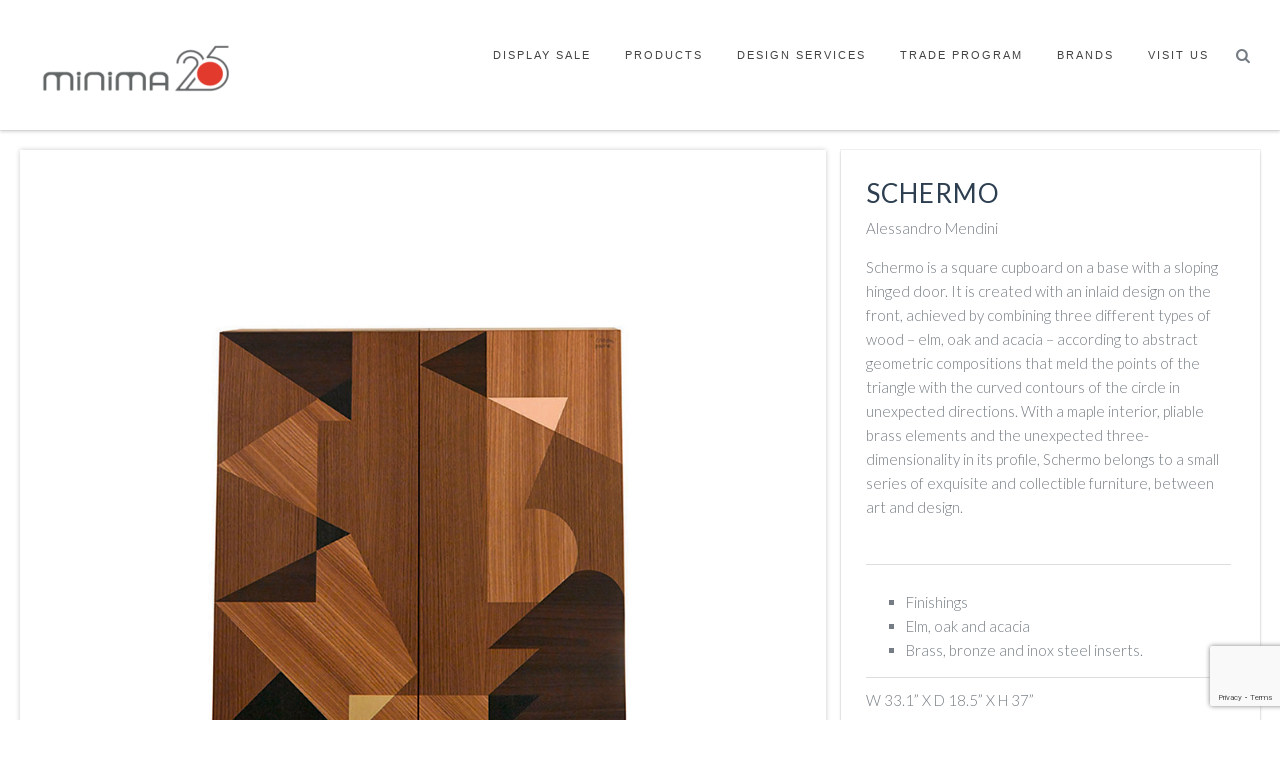

--- FILE ---
content_type: text/html; charset=UTF-8
request_url: https://www.minima.us/product/schermo/
body_size: 117184
content:
<!doctype html>

<!--[if lt IE 7]> <html class="no-js lt-ie9 lt-ie8 lt-ie7" lang="en-US"> <![endif]-->

<!--[if IE 7]>    <html class="no-js lt-ie9 lt-ie8" lang="en-US"> <![endif]-->

<!--[if IE 8]>    <html class="no-js lt-ie9" lang="en-US"> <![endif]-->

<!--[if IE 9]>    <html class="no-js lt-ie10" lang="en-US"> <![endif]-->

<!--[if gt IE 8]><!--> <html class="no-js" lang="en-US"> <!--<![endif]-->



<head>
		
	<meta property="og:image" content="https://www.minima.us/wp-content/uploads/2015/06/1schermo.jpg"/>
	  
  	<meta name="twitter:card" content="summary_large_image" />
	<meta name="twitter:site" content="@minima.us" />
	<meta name="twitter:title" content="Schermo" />
		<meta name="twitter:description" content="Schermo is a square cupboard on a base with a sloping hinged door. It is created with an inlaid design on the front, achieved by combining three different types of wood – elm, oak and acacia – according to abstract geometric compositions that meld the points of the triangle with the curved contours of the circle in unexpected directions. With a maple interior, pliable brass elements and the unexpected three-dimensionality in its profile, Schermo belongs to a small series of exquisite and collectible furniture, between art and design." />
		<meta name="twitter:image" content="https://www.minima.us/wp-content/uploads/2015/06/1schermo.jpg" />
  
  
	  
  
  	<meta http-equiv="Content-Type" content="text/html; charset=UTF-8" />

	<meta name='viewport' content='width=device-width, initial-scale=1, maximum-scale=1, user-scalable=no' />

	<link rel="profile" href="http://gmpg.org/xfn/11" />

	<link rel="pingback" href="https://www.minima.us/xmlrpc.php" />
   

  	
<!-- BEGIN Metadata added by Add-Meta-Tags WordPress plugin -->
<meta name="description" content="Schermo is a square cupboard on a base with a sloping hinged door. It is created with an inlaid design on the front, achieved by combining three different types of wood – elm, oak and acacia – according to abstract geometric compositions that meld the points of the triangle with the curved conto..." />
<meta name="keywords" content="design, designer, modern, contemporary, interiors, interior, italy, furniture, furnishings, philadelphia, new, york, showroom, washington, d.c., east, coast, upholstery, accessories, home, house, living, dining, seating, storage, stock, office, console, room, bedroom, bathroom, outdoor, indoor, pool, poolside, deck, den, family, sofa, bed, sofabed, chair, armchair, lounge, sleeper, bookcase, system, lounging, lounger, stool, bench, desk, table, extending, bedside, night, side, coffee, dresser, valet, wardrobe, closet, credenza, media, unit, cupboard, cabinet, clock, sculpture, minotti, divani, adelta, alivar, artifort, asplund, barcelona, bensen, bontempi, ceccotti, de, la, espada, desalto, e15, edra, gandia, blasco, giorgetti, gratz, jesse, kartell, kymo, lapalma, moooi, porro, prandina, spectral, tom, dixon, varaschin, vitra, vondom, walter, knoll, yerra, eames, corbusier, rohe, mies, van, der, gehry, hadid, starck, panton, werner, baas, rashid, karim, marcel, wanders, art, local, made, in, america, europe, spain, germany, pendant, lamp, light, lighting, chandelier, sconce, material, wood, form, shape, concrete, leather, cotton, wool, foam, down, walnut, oak, ash, pine, burl, ebony, fumed, stained, bleached, chestnut, ebonized, natural, sustainable, glass, blown, copper, gold, silver, brass, nickel, brushed, polished, steel, shearling, rug, carpet, floor, wall, ceiling, window, object, premiere, form, function, intimate, environment, resource, bedroom, dresser" />
<meta name="p:domain_verify" />

<!-- END Metadata added by Add-Meta-Tags WordPress plugin -->

<title>Schermo &#8211; Minima</title>
<meta name='robots' content='max-image-preview:large' />
<script>window._wca = window._wca || [];</script>
<link rel='dns-prefetch' href='//stats.wp.com' />
<link rel='dns-prefetch' href='//www.googletagmanager.com' />
<link rel='dns-prefetch' href='//ajax.googleapis.com' />
<link rel='dns-prefetch' href='//fonts.googleapis.com' />
<link rel="alternate" type="application/rss+xml" title="Minima &raquo; Feed" href="https://www.minima.us/feed/" />
<link rel="alternate" type="application/rss+xml" title="Minima &raquo; Comments Feed" href="https://www.minima.us/comments/feed/" />
<link rel="alternate" type="application/rss+xml" title="Minima &raquo; Schermo Comments Feed" href="https://www.minima.us/product/schermo/feed/" />
		<!-- This site uses the Google Analytics by ExactMetrics plugin v7.17 - Using Analytics tracking - https://www.exactmetrics.com/ -->
		<!-- Note: ExactMetrics is not currently configured on this site. The site owner needs to authenticate with Google Analytics in the ExactMetrics settings panel. -->
					<!-- No tracking code set -->
				<!-- / Google Analytics by ExactMetrics -->
		<script type="text/javascript">
window._wpemojiSettings = {"baseUrl":"https:\/\/s.w.org\/images\/core\/emoji\/14.0.0\/72x72\/","ext":".png","svgUrl":"https:\/\/s.w.org\/images\/core\/emoji\/14.0.0\/svg\/","svgExt":".svg","source":{"concatemoji":"https:\/\/www.minima.us\/wp-includes\/js\/wp-emoji-release.min.js?ver=6.2.8"}};
/*! This file is auto-generated */
!function(e,a,t){var n,r,o,i=a.createElement("canvas"),p=i.getContext&&i.getContext("2d");function s(e,t){p.clearRect(0,0,i.width,i.height),p.fillText(e,0,0);e=i.toDataURL();return p.clearRect(0,0,i.width,i.height),p.fillText(t,0,0),e===i.toDataURL()}function c(e){var t=a.createElement("script");t.src=e,t.defer=t.type="text/javascript",a.getElementsByTagName("head")[0].appendChild(t)}for(o=Array("flag","emoji"),t.supports={everything:!0,everythingExceptFlag:!0},r=0;r<o.length;r++)t.supports[o[r]]=function(e){if(p&&p.fillText)switch(p.textBaseline="top",p.font="600 32px Arial",e){case"flag":return s("\ud83c\udff3\ufe0f\u200d\u26a7\ufe0f","\ud83c\udff3\ufe0f\u200b\u26a7\ufe0f")?!1:!s("\ud83c\uddfa\ud83c\uddf3","\ud83c\uddfa\u200b\ud83c\uddf3")&&!s("\ud83c\udff4\udb40\udc67\udb40\udc62\udb40\udc65\udb40\udc6e\udb40\udc67\udb40\udc7f","\ud83c\udff4\u200b\udb40\udc67\u200b\udb40\udc62\u200b\udb40\udc65\u200b\udb40\udc6e\u200b\udb40\udc67\u200b\udb40\udc7f");case"emoji":return!s("\ud83e\udef1\ud83c\udffb\u200d\ud83e\udef2\ud83c\udfff","\ud83e\udef1\ud83c\udffb\u200b\ud83e\udef2\ud83c\udfff")}return!1}(o[r]),t.supports.everything=t.supports.everything&&t.supports[o[r]],"flag"!==o[r]&&(t.supports.everythingExceptFlag=t.supports.everythingExceptFlag&&t.supports[o[r]]);t.supports.everythingExceptFlag=t.supports.everythingExceptFlag&&!t.supports.flag,t.DOMReady=!1,t.readyCallback=function(){t.DOMReady=!0},t.supports.everything||(n=function(){t.readyCallback()},a.addEventListener?(a.addEventListener("DOMContentLoaded",n,!1),e.addEventListener("load",n,!1)):(e.attachEvent("onload",n),a.attachEvent("onreadystatechange",function(){"complete"===a.readyState&&t.readyCallback()})),(e=t.source||{}).concatemoji?c(e.concatemoji):e.wpemoji&&e.twemoji&&(c(e.twemoji),c(e.wpemoji)))}(window,document,window._wpemojiSettings);
</script>
<style type="text/css">
img.wp-smiley,
img.emoji {
	display: inline !important;
	border: none !important;
	box-shadow: none !important;
	height: 1em !important;
	width: 1em !important;
	margin: 0 0.07em !important;
	vertical-align: -0.1em !important;
	background: none !important;
	padding: 0 !important;
}
</style>
	<link rel='stylesheet' id='dashicons-css' href='https://www.minima.us/wp-includes/css/dashicons.min.css?ver=6.2.8' type='text/css' media='all' />
<link rel='stylesheet' id='thickbox-css' href='https://www.minima.us/wp-includes/js/thickbox/thickbox.css?ver=6.2.8' type='text/css' media='all' />
<link rel='stylesheet' id='sbi_styles-css' href='https://www.minima.us/wp-content/plugins/instagram-feed-pro/css/sbi-styles.min.css?ver=6.2.4' type='text/css' media='all' />
<link rel='stylesheet' id='wp-block-library-css' href='https://www.minima.us/wp-includes/css/dist/block-library/style.min.css?ver=6.2.8' type='text/css' media='all' />
<style id='wp-block-library-inline-css' type='text/css'>
.has-text-align-justify{text-align:justify;}
</style>
<link rel='stylesheet' id='mediaelement-css' href='https://www.minima.us/wp-includes/js/mediaelement/mediaelementplayer-legacy.min.css?ver=4.2.17' type='text/css' media='all' />
<link rel='stylesheet' id='wp-mediaelement-css' href='https://www.minima.us/wp-includes/js/mediaelement/wp-mediaelement.min.css?ver=6.2.8' type='text/css' media='all' />
<link rel='stylesheet' id='wc-blocks-vendors-style-css' href='https://www.minima.us/wp-content/plugins/woocommerce/packages/woocommerce-blocks/build/wc-blocks-vendors-style.css?ver=9.8.5' type='text/css' media='all' />
<link rel='stylesheet' id='wc-blocks-style-css' href='https://www.minima.us/wp-content/plugins/woocommerce/packages/woocommerce-blocks/build/wc-blocks-style.css?ver=9.8.5' type='text/css' media='all' />
<link rel='stylesheet' id='classic-theme-styles-css' href='https://www.minima.us/wp-includes/css/classic-themes.min.css?ver=6.2.8' type='text/css' media='all' />
<style id='global-styles-inline-css' type='text/css'>
body{--wp--preset--color--black: #000000;--wp--preset--color--cyan-bluish-gray: #abb8c3;--wp--preset--color--white: #ffffff;--wp--preset--color--pale-pink: #f78da7;--wp--preset--color--vivid-red: #cf2e2e;--wp--preset--color--luminous-vivid-orange: #ff6900;--wp--preset--color--luminous-vivid-amber: #fcb900;--wp--preset--color--light-green-cyan: #7bdcb5;--wp--preset--color--vivid-green-cyan: #00d084;--wp--preset--color--pale-cyan-blue: #8ed1fc;--wp--preset--color--vivid-cyan-blue: #0693e3;--wp--preset--color--vivid-purple: #9b51e0;--wp--preset--gradient--vivid-cyan-blue-to-vivid-purple: linear-gradient(135deg,rgba(6,147,227,1) 0%,rgb(155,81,224) 100%);--wp--preset--gradient--light-green-cyan-to-vivid-green-cyan: linear-gradient(135deg,rgb(122,220,180) 0%,rgb(0,208,130) 100%);--wp--preset--gradient--luminous-vivid-amber-to-luminous-vivid-orange: linear-gradient(135deg,rgba(252,185,0,1) 0%,rgba(255,105,0,1) 100%);--wp--preset--gradient--luminous-vivid-orange-to-vivid-red: linear-gradient(135deg,rgba(255,105,0,1) 0%,rgb(207,46,46) 100%);--wp--preset--gradient--very-light-gray-to-cyan-bluish-gray: linear-gradient(135deg,rgb(238,238,238) 0%,rgb(169,184,195) 100%);--wp--preset--gradient--cool-to-warm-spectrum: linear-gradient(135deg,rgb(74,234,220) 0%,rgb(151,120,209) 20%,rgb(207,42,186) 40%,rgb(238,44,130) 60%,rgb(251,105,98) 80%,rgb(254,248,76) 100%);--wp--preset--gradient--blush-light-purple: linear-gradient(135deg,rgb(255,206,236) 0%,rgb(152,150,240) 100%);--wp--preset--gradient--blush-bordeaux: linear-gradient(135deg,rgb(254,205,165) 0%,rgb(254,45,45) 50%,rgb(107,0,62) 100%);--wp--preset--gradient--luminous-dusk: linear-gradient(135deg,rgb(255,203,112) 0%,rgb(199,81,192) 50%,rgb(65,88,208) 100%);--wp--preset--gradient--pale-ocean: linear-gradient(135deg,rgb(255,245,203) 0%,rgb(182,227,212) 50%,rgb(51,167,181) 100%);--wp--preset--gradient--electric-grass: linear-gradient(135deg,rgb(202,248,128) 0%,rgb(113,206,126) 100%);--wp--preset--gradient--midnight: linear-gradient(135deg,rgb(2,3,129) 0%,rgb(40,116,252) 100%);--wp--preset--duotone--dark-grayscale: url('#wp-duotone-dark-grayscale');--wp--preset--duotone--grayscale: url('#wp-duotone-grayscale');--wp--preset--duotone--purple-yellow: url('#wp-duotone-purple-yellow');--wp--preset--duotone--blue-red: url('#wp-duotone-blue-red');--wp--preset--duotone--midnight: url('#wp-duotone-midnight');--wp--preset--duotone--magenta-yellow: url('#wp-duotone-magenta-yellow');--wp--preset--duotone--purple-green: url('#wp-duotone-purple-green');--wp--preset--duotone--blue-orange: url('#wp-duotone-blue-orange');--wp--preset--font-size--small: 13px;--wp--preset--font-size--medium: 20px;--wp--preset--font-size--large: 36px;--wp--preset--font-size--x-large: 42px;--wp--preset--spacing--20: 0.44rem;--wp--preset--spacing--30: 0.67rem;--wp--preset--spacing--40: 1rem;--wp--preset--spacing--50: 1.5rem;--wp--preset--spacing--60: 2.25rem;--wp--preset--spacing--70: 3.38rem;--wp--preset--spacing--80: 5.06rem;--wp--preset--shadow--natural: 6px 6px 9px rgba(0, 0, 0, 0.2);--wp--preset--shadow--deep: 12px 12px 50px rgba(0, 0, 0, 0.4);--wp--preset--shadow--sharp: 6px 6px 0px rgba(0, 0, 0, 0.2);--wp--preset--shadow--outlined: 6px 6px 0px -3px rgba(255, 255, 255, 1), 6px 6px rgba(0, 0, 0, 1);--wp--preset--shadow--crisp: 6px 6px 0px rgba(0, 0, 0, 1);}:where(.is-layout-flex){gap: 0.5em;}body .is-layout-flow > .alignleft{float: left;margin-inline-start: 0;margin-inline-end: 2em;}body .is-layout-flow > .alignright{float: right;margin-inline-start: 2em;margin-inline-end: 0;}body .is-layout-flow > .aligncenter{margin-left: auto !important;margin-right: auto !important;}body .is-layout-constrained > .alignleft{float: left;margin-inline-start: 0;margin-inline-end: 2em;}body .is-layout-constrained > .alignright{float: right;margin-inline-start: 2em;margin-inline-end: 0;}body .is-layout-constrained > .aligncenter{margin-left: auto !important;margin-right: auto !important;}body .is-layout-constrained > :where(:not(.alignleft):not(.alignright):not(.alignfull)){max-width: var(--wp--style--global--content-size);margin-left: auto !important;margin-right: auto !important;}body .is-layout-constrained > .alignwide{max-width: var(--wp--style--global--wide-size);}body .is-layout-flex{display: flex;}body .is-layout-flex{flex-wrap: wrap;align-items: center;}body .is-layout-flex > *{margin: 0;}:where(.wp-block-columns.is-layout-flex){gap: 2em;}.has-black-color{color: var(--wp--preset--color--black) !important;}.has-cyan-bluish-gray-color{color: var(--wp--preset--color--cyan-bluish-gray) !important;}.has-white-color{color: var(--wp--preset--color--white) !important;}.has-pale-pink-color{color: var(--wp--preset--color--pale-pink) !important;}.has-vivid-red-color{color: var(--wp--preset--color--vivid-red) !important;}.has-luminous-vivid-orange-color{color: var(--wp--preset--color--luminous-vivid-orange) !important;}.has-luminous-vivid-amber-color{color: var(--wp--preset--color--luminous-vivid-amber) !important;}.has-light-green-cyan-color{color: var(--wp--preset--color--light-green-cyan) !important;}.has-vivid-green-cyan-color{color: var(--wp--preset--color--vivid-green-cyan) !important;}.has-pale-cyan-blue-color{color: var(--wp--preset--color--pale-cyan-blue) !important;}.has-vivid-cyan-blue-color{color: var(--wp--preset--color--vivid-cyan-blue) !important;}.has-vivid-purple-color{color: var(--wp--preset--color--vivid-purple) !important;}.has-black-background-color{background-color: var(--wp--preset--color--black) !important;}.has-cyan-bluish-gray-background-color{background-color: var(--wp--preset--color--cyan-bluish-gray) !important;}.has-white-background-color{background-color: var(--wp--preset--color--white) !important;}.has-pale-pink-background-color{background-color: var(--wp--preset--color--pale-pink) !important;}.has-vivid-red-background-color{background-color: var(--wp--preset--color--vivid-red) !important;}.has-luminous-vivid-orange-background-color{background-color: var(--wp--preset--color--luminous-vivid-orange) !important;}.has-luminous-vivid-amber-background-color{background-color: var(--wp--preset--color--luminous-vivid-amber) !important;}.has-light-green-cyan-background-color{background-color: var(--wp--preset--color--light-green-cyan) !important;}.has-vivid-green-cyan-background-color{background-color: var(--wp--preset--color--vivid-green-cyan) !important;}.has-pale-cyan-blue-background-color{background-color: var(--wp--preset--color--pale-cyan-blue) !important;}.has-vivid-cyan-blue-background-color{background-color: var(--wp--preset--color--vivid-cyan-blue) !important;}.has-vivid-purple-background-color{background-color: var(--wp--preset--color--vivid-purple) !important;}.has-black-border-color{border-color: var(--wp--preset--color--black) !important;}.has-cyan-bluish-gray-border-color{border-color: var(--wp--preset--color--cyan-bluish-gray) !important;}.has-white-border-color{border-color: var(--wp--preset--color--white) !important;}.has-pale-pink-border-color{border-color: var(--wp--preset--color--pale-pink) !important;}.has-vivid-red-border-color{border-color: var(--wp--preset--color--vivid-red) !important;}.has-luminous-vivid-orange-border-color{border-color: var(--wp--preset--color--luminous-vivid-orange) !important;}.has-luminous-vivid-amber-border-color{border-color: var(--wp--preset--color--luminous-vivid-amber) !important;}.has-light-green-cyan-border-color{border-color: var(--wp--preset--color--light-green-cyan) !important;}.has-vivid-green-cyan-border-color{border-color: var(--wp--preset--color--vivid-green-cyan) !important;}.has-pale-cyan-blue-border-color{border-color: var(--wp--preset--color--pale-cyan-blue) !important;}.has-vivid-cyan-blue-border-color{border-color: var(--wp--preset--color--vivid-cyan-blue) !important;}.has-vivid-purple-border-color{border-color: var(--wp--preset--color--vivid-purple) !important;}.has-vivid-cyan-blue-to-vivid-purple-gradient-background{background: var(--wp--preset--gradient--vivid-cyan-blue-to-vivid-purple) !important;}.has-light-green-cyan-to-vivid-green-cyan-gradient-background{background: var(--wp--preset--gradient--light-green-cyan-to-vivid-green-cyan) !important;}.has-luminous-vivid-amber-to-luminous-vivid-orange-gradient-background{background: var(--wp--preset--gradient--luminous-vivid-amber-to-luminous-vivid-orange) !important;}.has-luminous-vivid-orange-to-vivid-red-gradient-background{background: var(--wp--preset--gradient--luminous-vivid-orange-to-vivid-red) !important;}.has-very-light-gray-to-cyan-bluish-gray-gradient-background{background: var(--wp--preset--gradient--very-light-gray-to-cyan-bluish-gray) !important;}.has-cool-to-warm-spectrum-gradient-background{background: var(--wp--preset--gradient--cool-to-warm-spectrum) !important;}.has-blush-light-purple-gradient-background{background: var(--wp--preset--gradient--blush-light-purple) !important;}.has-blush-bordeaux-gradient-background{background: var(--wp--preset--gradient--blush-bordeaux) !important;}.has-luminous-dusk-gradient-background{background: var(--wp--preset--gradient--luminous-dusk) !important;}.has-pale-ocean-gradient-background{background: var(--wp--preset--gradient--pale-ocean) !important;}.has-electric-grass-gradient-background{background: var(--wp--preset--gradient--electric-grass) !important;}.has-midnight-gradient-background{background: var(--wp--preset--gradient--midnight) !important;}.has-small-font-size{font-size: var(--wp--preset--font-size--small) !important;}.has-medium-font-size{font-size: var(--wp--preset--font-size--medium) !important;}.has-large-font-size{font-size: var(--wp--preset--font-size--large) !important;}.has-x-large-font-size{font-size: var(--wp--preset--font-size--x-large) !important;}
.wp-block-navigation a:where(:not(.wp-element-button)){color: inherit;}
:where(.wp-block-columns.is-layout-flex){gap: 2em;}
.wp-block-pullquote{font-size: 1.5em;line-height: 1.6;}
</style>
<link rel='stylesheet' id='contact-form-7-css' href='https://www.minima.us/wp-content/plugins/contact-form-7/includes/css/styles.css?ver=5.7.7' type='text/css' media='all' />
<link rel='stylesheet' id='jquery-ui-theme-css' href='https://ajax.googleapis.com/ajax/libs/jqueryui/1.10.3/themes/smoothness/jquery-ui.min.css?ver=1.10.3' type='text/css' media='all' />
<link rel='stylesheet' id='jquery-ui-timepicker-css' href='https://www.minima.us/wp-content/plugins/contact-form-7-datepicker/js/jquery-ui-timepicker/jquery-ui-timepicker-addon.min.css?ver=6.2.8' type='text/css' media='all' />
<link rel='stylesheet' id='rs-plugin-settings-css' href='https://www.minima.us/wp-content/plugins/revslider/public/assets/css/settings.css?ver=5.3.1' type='text/css' media='all' />
<style id='rs-plugin-settings-inline-css' type='text/css'>
.tp-caption a{color:#ff7302;text-shadow:none;-webkit-transition:all 0.2s ease-out;-moz-transition:all 0.2s ease-out;-o-transition:all 0.2s ease-out;-ms-transition:all 0.2s ease-out}.tp-caption a:hover{color:#ffa902}.tp-caption a{color:#ff7302;text-shadow:none;-webkit-transition:all 0.2s ease-out;-moz-transition:all 0.2s ease-out;-o-transition:all 0.2s ease-out;-ms-transition:all 0.2s ease-out}.tp-caption a:hover{color:#ffa902}.tp-caption a{color:#ff7302;text-shadow:none;-webkit-transition:all 0.2s ease-out;-moz-transition:all 0.2s ease-out;-o-transition:all 0.2s ease-out;-ms-transition:all 0.2s ease-out}.tp-caption a:hover{color:#ffa902}.tp-caption a{color:#ff7302;text-shadow:none;-webkit-transition:all 0.2s ease-out;-moz-transition:all 0.2s ease-out;-o-transition:all 0.2s ease-out;-ms-transition:all 0.2s ease-out}.tp-caption a:hover{color:#ffa902}
</style>
<link rel='stylesheet' id='woocommerce-layout-css' href='https://www.minima.us/wp-content/plugins/woocommerce/assets/css/woocommerce-layout.css?ver=7.6.1' type='text/css' media='all' />
<style id='woocommerce-layout-inline-css' type='text/css'>

	.infinite-scroll .woocommerce-pagination {
		display: none;
	}
</style>
<link rel='stylesheet' id='woocommerce-smallscreen-css' href='https://www.minima.us/wp-content/plugins/woocommerce/assets/css/woocommerce-smallscreen.css?ver=7.6.1' type='text/css' media='only screen and (max-width: 768px)' />
<link rel='stylesheet' id='woocommerce-general-css' href='https://www.minima.us/wp-content/plugins/woocommerce/assets/css/woocommerce.css?ver=7.6.1' type='text/css' media='all' />
<style id='woocommerce-inline-inline-css' type='text/css'>
.woocommerce form .form-row .required { visibility: visible; }
</style>
<link rel='stylesheet' id='mwbpdf_genfrontend-css' href='https://www.minima.us/wp-content/plugins/wp-ultimate-pdf-generator/asset/css/front_end.css?ver=6.2.8' type='text/css' media='all' />
<link rel='stylesheet' id='megamenu-css' href='https://www.minima.us/wp-content/uploads/maxmegamenu/style.css?ver=cf1aad' type='text/css' media='all' />
<link rel='stylesheet' id='jeg-fontawesome-css' href='https://www.minima.us/wp-content/themes/jkreativ-themes/public/fontawesome/font-awesome.min.css?ver=2.4.4' type='text/css' media='all' />
<link rel='stylesheet' id='jeg-jkreativ-icon-css' href='https://www.minima.us/wp-content/themes/jkreativ-themes/public/jkreativ-icon/jkreativ-icon.min.css?ver=2.4.4' type='text/css' media='all' />
<link rel='stylesheet' id='jeg-normalize-css' href='https://www.minima.us/wp-content/themes/jkreativ-child/style.css?ver=2.4.4' type='text/css' media='all' />
<link rel='stylesheet' id='jeg-plugin-css' href='https://www.minima.us/wp-content/themes/jkreativ-themes/public/css/plugin.css?ver=2.4.4' type='text/css' media='all' />
<link rel='stylesheet' id='jeg-maincss-css' href='https://www.minima.us/wp-content/themes/jkreativ-themes/public/css/main.css?ver=2.4.4' type='text/css' media='all' />
<link rel='stylesheet' id='jeg-boxed-css' href='https://www.minima.us/wp-content/themes/jkreativ-themes/public/css/boxed.css?ver=2.4.4' type='text/css' media='all' />
<link rel='stylesheet' id='jeg-transparent-css' href='https://www.minima.us/wp-content/themes/jkreativ-themes/public/css/transparent.css?ver=2.4.4' type='text/css' media='all' />
<link rel='stylesheet' id='jeg-mediaelement-css' href='https://www.minima.us/wp-content/themes/jkreativ-themes/public/mediaelementjs/mediaelementplayer.min.css?ver=2.4.4' type='text/css' media='all' />
<link rel='stylesheet' id='jeg-responsive-css' href='https://www.minima.us/wp-content/themes/jkreativ-themes/public/css/responsive.css?ver=2.4.4' type='text/css' media='all' />
<link rel='stylesheet' id='switch_style-css' href='https://www.minima.us/wp-content/themes/jkreativ-themes/public/css/flat.css?ver=2.4.4' type='text/css' media='all' />
<style id='switch_style-inline-css' type='text/css'>







	.topnavigationsearch { display: none; }

	.topsearchwrapper input { background-color : #7c7c7c }
	.topsearchwrapper input { color : #ffffff }





	.portfoliofilterbutton, .blogfilterbutton, .headermenu .toplink li a { color : #ffffff }
	.portfoliofilter.active .portfoliofilterbutton, .blogfilter.active .blogfilterbutton, .headermenu .toplink li.active, .headermenu .toplink li.active > a { background-color : #f4f4f4 }
	.portfoliofilter.active .portfoliofilterbutton, .blogfilter.active .blogfilterbutton, .headermenu .toplink li.active, .headermenu .toplink li.active > a { color : #c9c9c9 }


	#leftsidebar { background-color : #000000 }
	#leftsidebar a:hover, .mainnavigation li:hover .arrow { color : #ff5656 }


	#leftsidebar .footsocial a:hover i, .csbwrapper li a:hover i { color : #ff5656 }
	#leftsidebar .footsocial a:hover, .csbwrapper li a:hover { border-color : #ff5656 }
	#leftsidebar .footlink li a:hover { color : #ff5656 }


	.mainnav li.active > a > h2,
	.mainnav  li:hover > a > h2,
	.mainnav .menudown > a > h2,
	.mainnav li[class^="current"] > a > h2,
	.mainnav li[class*="current_"] > a > h2,
	.menu-top-navigation li[class^="current"] > a > h2,
	.menu-top-navigation li[class*="current_"] > a > h2,
	li.current-menu-parent > a > h2,
	.mainnav  li.active > a > span.arrow,
	.mainnav  li:hover > a > span.arrow,
	.menudown > a > span.arrow,
	.mainnav li[class^="current"] > a > span.arrow,
	.mainnav li[class*="current_"] > a > span.arrow,
	.menu-top-navigation li[class^="current"] > a > span.arrow,
	.menu-top-navigation li[class*="current_"] > a > span.arrow,
	li.current-menu-parent > a > span.arrow,
	#leftsidebar #mega_main_menu.side_navigation > .menu_holder > .menu_inner > ul > li:hover > .item_link > span > span,
	#leftsidebar #mega_main_menu.side_navigation > .menu_holder > .menu_inner > ul > li.current-menu-parent > .item_link > span > span,
	#leftsidebar #mega_main_menu.side_navigation > .menu_holder > .menu_inner > ul > li.current_page_item > .item_link > span > span
	{ color : #ff5656 }





	.headermenu { background-color : #ffffff }
	.headermenu { border-color :  #d6d6d6 }



	.responsiveheader { background-color : #ffffff }
	.navright.mobile-search-trigger { display : none; }

	.mobile-float { background-color : #555555 }
	.mobile-menu h2 { color : #ffffff }
	.mobile-menu li a { background-color :#ffffff }
	.mobile-menu li a { color :#000000 }
	.mobile-menu li a { border-top-color :#dddddd }
	.mobile-menu li a { border-bottom-color :#dddddd }

	.mobile-menu li a:hover, .mobile-menu li[class^='current'] > a, .mobile-menu li[class*='current_'] > a { background-color : #dddddd }
	.mobile-menu li a:hover, .mobile-menu li[class^='current'] > a, .mobile-menu li[class*='current_'] > a { color : #a50000 }
	.mobile-menu li a:hover, .mobile-menu li[class^='current'] > a, .mobile-menu li[class*='current_'] > a { border-top-color : #dddddd }
	.mobile-menu li a:hover, .mobile-menu li[class^='current'] > a, .mobile-menu li[class*='current_'] > a { border-bottom-color : #dddddd }
	.mobile-menu li a:hover, .mobile-menu li[class^='current'] > a, .mobile-menu li[class*='current_'] > a { border-left-color : #a50000 }



	/** mega_bg_color **/
    #mega_main_menu #mega_main_menu_ul > li > ul
	{ background : #262626 }
	/** mega_text_color **/
	#leftsidebar #mega_main_menu.side_navigation ul li.default_dropdown .mega_dropdown > li > .item_link *,
	#leftsidebar #mega_main_menu.side_navigation ul li.multicolumn_dropdown .mega_dropdown > li > .item_link *,
	#leftsidebar #mega_main_menu.side_navigation ul li.multicolumn_dropdown .mega_dropdown > li > .item_link *,
	.topnavigation #mega_main_menu.top_navigation ul li.default_dropdown .mega_dropdown > li > .item_link *,
	.topnavigation #mega_main_menu.top_navigation ul li.multicolumn_dropdown .mega_dropdown > li > .item_link *,
	.topnavigation #mega_main_menu.top_navigation ul li.multicolumn_dropdown .mega_dropdown > li > .item_link *
	{ color : #ffffff }
	/** mega_text_hover_color **/
	#leftsidebar #mega_main_menu.side_navigation ul li.default_dropdown .mega_dropdown > li:hover > .item_link *,
	#leftsidebar #mega_main_menu.side_navigation ul li.default_dropdown .mega_dropdown > li.current-menu-item > .item_link *,
	#leftsidebar #mega_main_menu.side_navigation ul li.multicolumn_dropdown .mega_dropdown > li > .item_link:hover *,
	#leftsidebar #mega_main_menu.side_navigation ul li.multicolumn_dropdown .mega_dropdown > li.current-menu-item > .item_link *,
	.topnavigation #mega_main_menu.top_navigation ul li.default_dropdown .mega_dropdown > li:hover > .item_link *,
	.topnavigation #mega_main_menu.top_navigation ul li.default_dropdown .mega_dropdown > li.current-menu-item > .item_link *,
	.topnavigation #mega_main_menu.top_navigation ul li.multicolumn_dropdown .mega_dropdown > li > .item_link:hover *,
	.topnavigation #mega_main_menu.top_navigation ul li.multicolumn_dropdown .mega_dropdown > li.current-menu-item > .item_link *
	{ color : #a50000 }
	/** mega_heading_color **/
	#leftsidebar #mega_main_menu > .menu_holder > .menu_inner > ul > li.multicolumn_dropdown > .mega_dropdown > li > a > span > span,
	#leftsidebar #mega_main_menu > .menu_holder > .menu_inner > ul > li.multicolumn_dropdown > .mega_dropdown > li > span > span > span,
	.topnavigation #mega_main_menu > .menu_holder > .menu_inner > ul > li.multicolumn_dropdown > .mega_dropdown > li > a > span > span,
	.topnavigation #mega_main_menu > .menu_holder > .menu_inner > ul > li.multicolumn_dropdown > .mega_dropdown > li > span > span > span
	{ color : #a50000 }
	/** mega_border_color **/
	#mega_main_menu > .menu_holder > .menu_inner > ul > li.default_dropdown .mega_dropdown > li > .item_link { border-color : #262626 }

















	 a, .jkreativ .jkreativ-woocommerce .star-rating span:after, .replycomment, .closecommentform, .slide-dot.selected { color : #333333 }
	 a:hover { color : #4f4f4f }







#nprogress .bar {
	background: #282828;
}

#nprogress .peg {
	box-shadow: 0 0 10px #282828, 0 0 5px #282828;
}

#nprogress .spinner-icon {
	border-top-color: #282828;
  	border-left-color: #282828;
}

#loading .line {
    background: #282828;
}

#loading .loadingwrapper { background-color : #353535 }
#loading { background-color : #353535 }



/* one line top menu*/
.topsearchwrapper, .horizontalnav .contentheaderspace, .horizontalnav .topnavigation, .navcontent li, .topnavigationsearch {
	height: 130px;
}

.topsearchwrapper .closesearch, .horizontalnav .contentheaderspace, .horizontalnav .topnavigation, .navcontent > ul > li, .topnavigationsearch {
	line-height: 132px;
}

.topnavigation .footsocial, .topnavigation .topnavigationwoo, .topsearchwrapper input, .horizontalnav .langwrapper, .horizontalnav .langwrapper ul li {
	line-height: 130px;
	height: 130px;
}

.horizontalnav .portfolioholderwrap {
	margin-top: 130px;
}

.horizontalnav .filterfloat, .horizontalnav .portfolionavbar {
	top: 130px;
}

.horizontalnav .fs-container {
	margin-top: 130px;
}

.horizontalnav .blog-normal-wrapper {
	padding-top: 130px;
}

.landing-bottom-space {
	height : 130px;
}

.topnavigation #mega_main_menu > .menu_holder > .menu_inner > ul > li {
	line-height: 130px;
}

.topnavigation #mega_main_menu.top_navigation > .menu_holder > .menu_inner > .nav_logo > .logo_link,
.topnavigation #mega_main_menu.top_navigation > .menu_holder > .menu_inner > .nav_logo > .mobile_toggle,
.topnavigation #mega_main_menu.top_navigation > .menu_holder > .menu_inner > ul > li > .item_link,
.topnavigation #mega_main_menu.top_navigation > .menu_holder > .menu_inner > ul > li > .item_link > span,
.topnavigation #mega_main_menu.top_navigation > .menu_holder > .menu_inner > ul > li.nav_search_box,
.topnavigation #mega_main_menu.top_navigation.icons-left > .menu_holder > .menu_inner > ul > li > .item_link > i,
.topnavigation #mega_main_menu.top_navigation.icons-right > .menu_holder > .menu_inner > ul > li > .item_link > i,
.topnavigation #mega_main_menu.top_navigation.icons-top > .menu_holder > .menu_inner > ul > li > .item_link.disable_icon > span,
.topnavigation #mega_main_menu.top_navigation.icons-top > .menu_holder > .menu_inner > ul > li > .item_link.menu_item_without_text > i {
	line-height: 130px;
	height: 130px;
}


/** font setup **/

body,
.mainnav li a h2,
.footcopy,
.slider-button .button-text,
.jnpslider .slider-alternate,
.mainnav .childmenu h2 {
	font-family : "Lato";
}
h1 , h2 , h3 , h4 , h5 , h6,
.portfolioitem .info h2,
.productitem .pinfo h2,
.productitem .price > span.amount,
.jkreativ table.shop_table th,
.jkreativ .totals_table,
.blog-normal-article .readmore,
.blog-sidebar-title h3,
.highlight,
.jnpslider h2,
.item .text1, .item .text3,
.iosSlider .slider .item .text1, .iosSlider .slider .item .text2, .iosSlider .slider .item .text3,
.kenburntextcontent.item .text1, .kenburntextcontent.item .text2, .kenburntextcontent.item .text3,
.section-blog-list .note-title {
	font-family : "Lato";
}
.mainnav .childmenu .childmenu h2,
.additionalblock p,
.filterfloatbutton,
.filterfloatlist h3,
.blogfilter h3,
.portfoliofilterbutton, .blogfilterbutton,
.portfolio-date,
.portfolio-meta-desc,
.portfolio-link > span, .portfolio-single-nav > span,
.portfolioitem .info p,
.productitem .pinfo > small,
.jkreativ .jkreativ-woocommerce .article-header > span,
.clean-blog-wrapper .article-header h2, .article-header h1,
.jnpslider .amp,
.item .text2,
.creditcontainer .top,
.slidewrapper .item em,
.blog-normal-article .article-quote-wrapper quote,
.clean-blog-article .article-quote-wrapper quote,
.article-sidebar .article-category,
.notfoundtext,
.dropcaps,
blockquote p,
.testimonialblock p,
.imageholderdesc,
.contactheading,
.teammeta > span,
.pricing-table .price > em,
.price-heading span,
.landingmasonryitem .info p,
section quote,
.sectioncontainer .serviceitem h3, .kenburntextcontent em,
.section-header > em,
.iosSlider em,
.sl-slider em,
div.ps-caption-content,
.topnavmsg,
.headermenu .searchcontent input,
.counterblock .title,
#leftsidebar .footlink li a,
.article-quote-wrapper quote span,
.slider-header em, em, em > *, i, i > * ,
.item .text2,
.footcopy,
.section-blog-list .note-author, .section-blog-list .note-readmore,
#leftsidebar .langwrapper {
	font-family : "Lato";
}

/*** additional css ***/
.topnavigation .footsocial{
    display:none;
}
.footerwidget .footsocial{
    text-align: left;
}
.footerwidget .footsocial a{
    font-size:12px;
    min-width:30px;
}
.footerwidget .footsocial ul:before{
    display:none;
}
.topnavigationsearch{ margin-right:10px;}
.topsearchwrapper{ right:10px;}
.hr_setting {
    border: 1px solid #fff;
}
.topnavigationsearch{ margin-top:30px;}

select {
    height: 100%;
}
.footerwidget ul li a{
    color:#fff;
}
.pagecenter {
    margin-top: 10%;
}
.topnavigationsearch {
    display:block !important;
}
.topsearchwrapper input{
background-color:#fff !important;
color:#000 !important;

}
/* one line top menu*/
.navigationcontainer,.topsearchwrapper{
    width:950px !important;
}

.topnavigation img{ margin-top: 40px !important; }
.topnavigation .footsocial, .topnavigation .topnavigationwoo,
.horizontalnav .langwrapper, 
.horizontalnav .langwrapper ul li, .topnavigationsearch,
.topsearchwrapper,.topsearchwrapper input,.topsearchwrapper .closesearch {
	line-height: 50px !important;
	height:50px !important;
}

.topnavigation #mega_main_menu > .menu_holder > .menu_inner > ul > li {
	line-height: 50px;
margin-top: 30px;
}

.topnavigation #mega_main_menu.top_navigation > .menu_holder > .menu_inner > .nav_logo > .logo_link,
.topnavigation #mega_main_menu.top_navigation > .menu_holder > .menu_inner > .nav_logo > .mobile_toggle,
.topnavigation #mega_main_menu.top_navigation > .menu_holder > .menu_inner > ul > li > .item_link,
.topnavigation #mega_main_menu.top_navigation > .menu_holder > .menu_inner > ul > li > .item_link > span,
.topnavigation #mega_main_menu.top_navigation > .menu_holder > .menu_inner > ul > li.nav_search_box,
.topnavigation #mega_main_menu.top_navigation.icons-left > .menu_holder > .menu_inner > ul > li > .item_link > i,
.topnavigation #mega_main_menu.top_navigation.icons-right > .menu_holder > .menu_inner > ul > li > .item_link > i,
.topnavigation #mega_main_menu.top_navigation.icons-top > .menu_holder > .menu_inner > ul > li > .item_link.disable_icon > span,
.topnavigation #mega_main_menu.top_navigation.icons-top > .menu_holder > .menu_inner > ul > li > .item_link.menu_item_without_text > i {
	line-height: 50px;
	height: 50px;
}
 .horizontalnav .filterfloat,
 .horizontalnav .portfolionavbar{
    position:inherit !important;
    display:block !important;
    margin:0 auto;
    width:auto;
    top:0px;
}
.filterfloatlist {
    width: 100%;
    display:block !important;
    top:0px;
    text-align: center;
}
.filterfloatlist ul{
    background: white;
    margin: 0;
    width: auto;
    padding: 0;
 
}
.filterfloatlist li {
    display: inline-block;
    color: white;
    cursor: pointer;
    font-size: 15px;
    line-height: 36px;
    text-transform: uppercase;
    padding: 10px 20px;
    background: #8e8e8e;
    margin: 5px 10px;
    width: 150px;
    height: 55px;
}
.bigloader{ margin-top:-30px;}
.filterfloatlist li span{
display				: -moz-inline-box;  /* FF2 or lower */
display				: inline-block;     /* FF3, Opera, Safari */
            line-height: 16px;
        vertical-align      : middle;
}
/*.filterfloatbutton:before {
	font-family: "FontAwesome";
	content: "\f0c9";
}*/
.featuresbox{
    margin:50px 0 0;
}
.titletop{
    padding:0px 80px;
    position:relative;
    
}

.titletop h2{
position: absolute;
  top: 50%;
  left: 50%;
  transform: translate(-50%, -50%);
  color:white;
  font-size: 30px;
}
 
.newinstagram h2,.all_posts h2{ text-align:center; text-transform:uppercase;}
.textcenter{
    text-align:center;
}
.all_posts{
    border-bottom:1px solid black;
}
.all_posts .teaser_grid_container{
    padding:0px 80px;
    border:0px !important;
}
.all_posts  .teaser_grid_container .isotope-item .isotope-inner{
    border:0px !important;
    text-align: left !important;
}
.all_posts  .teaser_grid_container .isotope-item .isotope-inner h2{
    text-align: left !important;
}
.textcenter .teaser_grid_container .isotope-item{
    padding:0px 0px;
    border:0px !important;
}
.textcenter .teaser_grid_container .isotope-item:nth-child(odd){
    padding-right: 15px;
}
.textcenter .teaser_grid_container .isotope-item:nth-child(even){
    padding-left: 15px;
}
.textcenter .teaser_grid_container .isotope-item .isotope-inner{
    border:0px !important;
    text-align: left;
}
.textcenter .teaser_grid_container .isotope-item .isotope-inner > .post-thumb{
    width:100% !important;
}
.textcenter .teaser_grid_container .isotope-item .isotope-inner > .post-thumb img{
    max-height:300px !important;
}
@media only screen and (min-width:1025px) {
.home .fixsize {
    /* Added By Vic */
    height: 960px !important;
    /* Added By Mohsin */
    /* height: 550px !important; */
    /*width: 1180px;
    margin: 20px auto;*/
}
.page-id-7128 .fixsize {
    /*height: 550px !important;
    width: 1180px;
    margin: 20px auto;*/
}
}
.all_posts {
border-bottom: 0px solid black;
}

.slider-button {
   /* color: #fff!important;
    background-color: #8e8e8e;
    border-color: gray!important;
    width: 275px;
  height: 80px;
  font-size: 30px;
  margin-top: 80px !important;*/
  padding-top: 20px;
  padding-bottom: 20px;
  text-align: center;
  border-radius: 0%;
  
 text-transform: uppercase:
    }
.topnavigation #mega_main_menu > .menu_holder > .menu_inner > ul > li.book-appt-nav > .item_link .link_text {font-weight:bold;}
#mega_main_menu.top_navigation > .menu_holder > .menu_inner > ul > li > .item_link .link_text{
font-family: 'Open Sans', 'Helvetica Neue', Arial, sans-serif !important;
font-size: 11px !important;
color: #444 !important;
}
#mega_main_menu.top_navigation > .menu_holder > .menu_inner > ul > li:hover > .item_link,#mega_main_menu.top_navigation > .menu_holder > .menu_inner > ul > li.current-menu-item > .item_link{
    background:none !important;
    color: #444 !important;
    
}
#mega_main_menu.top_navigation > .menu_holder > .menu_inner > ul > li > .item_link{
background:none !important;
color: #444 !important;
font-family: 'Open Sans', 'Helvetica Neue', Arial, sans-serif !important;
font-size: 11px !important;
text-transform: uppercase;
letter-spacing: 2px;
}body { 
	background-color: #ffffff;
}
</style>
<link rel='stylesheet' id='jeg_font_0-css' href='https://fonts.googleapis.com/css?family=Lato:400,100,300,700,900,400italic,100italic,300italic,700italic,900italic' type='text/css' media='all' />
<link rel='stylesheet' id='jeg_font_1-css' href='https://fonts.googleapis.com/css?family=Lato:400,100,300,700,900,400italic,100italic,300italic,700italic,900italic' type='text/css' media='all' />
<link rel='stylesheet' id='jeg_font_2-css' href='https://fonts.googleapis.com/css?family=Lato:400,100,300,700,900,400italic,100italic,300italic,700italic,900italic' type='text/css' media='all' />
<link rel='stylesheet' id='jetpack_css-css' href='https://www.minima.us/wp-content/plugins/jetpack/css/jetpack.css?ver=12.0' type='text/css' media='all' />
<script type='text/javascript' id='jquery-core-js-extra'>
/* <![CDATA[ */
var jkreativoption = {"adminurl":"https:\/\/www.minima.us\/wp-admin\/admin-ajax.php","imageurl":"jeg_get_image"};
/* ]]> */
</script>
<script type='text/javascript' src='https://www.minima.us/wp-includes/js/jquery/jquery.min.js?ver=3.6.4' id='jquery-core-js'></script>
<script type='text/javascript' src='https://www.minima.us/wp-includes/js/jquery/jquery-migrate.min.js?ver=3.4.0' id='jquery-migrate-js'></script>
<script type='text/javascript' src='https://www.minima.us/wp-content/plugins/revslider/public/assets/js/jquery.themepunch.tools.min.js?ver=5.3.1' id='tp-tools-js'></script>
<script type='text/javascript' src='https://www.minima.us/wp-content/plugins/revslider/public/assets/js/jquery.themepunch.revolution.min.js?ver=5.3.1' id='revmin-js'></script>
<script type='text/javascript' src='https://www.minima.us/wp-content/plugins/woocommerce/assets/js/jquery-blockui/jquery.blockUI.min.js?ver=2.7.0-wc.7.6.1' id='jquery-blockui-js'></script>
<script type='text/javascript' id='wc-add-to-cart-js-extra'>
/* <![CDATA[ */
var wc_add_to_cart_params = {"ajax_url":"\/wp-admin\/admin-ajax.php","wc_ajax_url":"\/?wc-ajax=%%endpoint%%","i18n_view_cart":"View cart","cart_url":"https:\/\/www.minima.us\/?page_id=6","is_cart":"","cart_redirect_after_add":"no"};
/* ]]> */
</script>
<script type='text/javascript' src='https://www.minima.us/wp-content/plugins/woocommerce/assets/js/frontend/add-to-cart.min.js?ver=7.6.1' id='wc-add-to-cart-js'></script>
<script type='text/javascript' id='ajaxsave-js-extra'>
/* <![CDATA[ */
var postajaxsave = {"ajax_url":"https:\/\/www.minima.us\/wp-admin\/admin-ajax.php","baseUrl":"https:\/\/www.minima.us\/wp-content\/plugins\/wp-ultimate-pdf-generator"};
/* ]]> */
</script>
<script type='text/javascript' src='https://www.minima.us/wp-content/plugins/wp-ultimate-pdf-generator/asset/js/ajaxsave.js?ver=6.2.8' id='ajaxsave-js'></script>
<script type='text/javascript' src='https://www.minima.us/wp-content/plugins/js_composer/assets/js/vendors/woocommerce-add-to-cart.js?ver=6.6.0' id='vc_woocommerce-add-to-cart-js-js'></script>
<script defer type='text/javascript' src='https://stats.wp.com/s-202604.js' id='woocommerce-analytics-js'></script>

<!-- Google Analytics snippet added by Site Kit -->
<script type='text/javascript' src='https://www.googletagmanager.com/gtag/js?id=GT-KDZ9LZB' id='google_gtagjs-js' async></script>
<script type='text/javascript' id='google_gtagjs-js-after'>
window.dataLayer = window.dataLayer || [];function gtag(){dataLayer.push(arguments);}
gtag('set', 'linker', {"domains":["www.minima.us"]} );
gtag("js", new Date());
gtag("set", "developer_id.dZTNiMT", true);
gtag("config", "GT-KDZ9LZB");
</script>

<!-- End Google Analytics snippet added by Site Kit -->
<link rel="https://api.w.org/" href="https://www.minima.us/wp-json/" /><link rel="alternate" type="application/json" href="https://www.minima.us/wp-json/wp/v3/product/5056" /><link rel="EditURI" type="application/rsd+xml" title="RSD" href="https://www.minima.us/xmlrpc.php?rsd" />
<link rel="wlwmanifest" type="application/wlwmanifest+xml" href="https://www.minima.us/wp-includes/wlwmanifest.xml" />
<meta name="generator" content="WordPress 6.2.8" />
<meta name="generator" content="WooCommerce 7.6.1" />
<link rel="canonical" href="https://www.minima.us/product/schermo/" />
<link rel='shortlink' href='https://www.minima.us/?p=5056' />
<link rel="alternate" type="application/json+oembed" href="https://www.minima.us/wp-json/oembed/1.0/embed?url=https%3A%2F%2Fwww.minima.us%2Fproduct%2Fschermo%2F" />
<link rel="alternate" type="text/xml+oembed" href="https://www.minima.us/wp-json/oembed/1.0/embed?url=https%3A%2F%2Fwww.minima.us%2Fproduct%2Fschermo%2F&#038;format=xml" />
<meta name="generator" content="Site Kit by Google 1.115.0" /><div id="examplePopup1" style="display:none;"><div style='float:left;padding:20px 20px 20px 20px;'><h4>Enter your email Address</h4><input type="text" style="margin-top:10px" name="useremailID" id="useremailID"><input type="hidden" id="emailpostID"><input id='guest_email' style='margin-top:10px' class='button-primary' type='submit' name='email_submit' value='submit'></div></div>	<style>img#wpstats{display:none}</style>
		<!-- Custom Feeds for Instagram CSS -->
<style type="text/css">
.sbi_photo.sbi_imgLiquid_bgSize.sbi_imgLiquid_ready{ width:140px; height:150px !important;}
#sb_instagram .sbi_photo_wrap { float: left; width: 140px;}
#sb_instagram .sbi_info {color: #666; float: left; text-decoration: none;width: 140px;text-align: justify;clear: none; margin-left: 10px;}
#sb_instagram #sbi_images .sbi_item {  margin-bottom: 38px !important;}
#sb_instagram #sbi_load { margin-bottom: 100px;}
</style>
	<noscript><style>.woocommerce-product-gallery{ opacity: 1 !important; }</style></noscript>
	<meta name="generator" content="Powered by WPBakery Page Builder - drag and drop page builder for WordPress."/>
<meta name="generator" content="Powered by Slider Revolution 5.3.1 - responsive, Mobile-Friendly Slider Plugin for WordPress with comfortable drag and drop interface." />
<noscript><style> .wpb_animate_when_almost_visible { opacity: 1; }</style></noscript><style type="text/css">/** Mega Menu CSS: fs **/</style>
   
 <script type="text/javascript">
 jQuery.browser = {};    (function () {        jQuery.browser.msie = false;        jQuery.browser.version = 0;        if (navigator.userAgent.match(/MSIE ([0-9]+)\./)) {            jQuery.browser.msie = true;            jQuery.browser.version = RegExp.$1;        }    })();
		/*jQuery(document).ready(function() {			
			setTimeout(function(){
			jQuery('.my-pinterest-share a span i').removeClass('fa fa-pinterest').addClass('product_printerest');
			}, 2000);
		});*/

</script>   
<script>
jQuery(document).ready(function(){
resizeDiv();
});

window.onresize = function(event) {
resizeDiv();
}

function resizeDiv() {
vpw = jQuery(window).width();
vph = jQuery(window).height();

jQuery('.setting_mega_main_menu').css({
	'height': vph + 'px',
   	'position' : 'fixed',
   	'left' : '261px','width' : '40%'
});

}
/*window.onresize = function(event) {
resizesidebar();
}
function resizesidebar() {
vphd = jQuery(window).height();

jQuery('.sidebar_setting').css({
	'height': vphd + 'px','position' : 'relative'
});

}*/
</script>
<style>
ul ul{ transition:none !important}
#leftsidebar #mega_main_menu.direction-vertical > .menu_holder > .menu_inner > ul > li > .mega_dropdown:before {
  border-style:none !important;
}

</style>
<!-- Global site tag (gtag.js) - Google Ads: 935671188 --> <script async src="https://www.googletagmanager.com/gtag/js?id=AW-935671188"></script> <script> window.dataLayer = window.dataLayer || []; function gtag(){dataLayer.push(arguments);} gtag('js', new Date()); gtag('config', 'AW-935671188'); </script>
</head>


<body class="product-template-default single single-product postid-5056 horizontalnav blog-normal jkreativ theme-jkreativ-themes woocommerce woocommerce-page woocommerce-no-js mega-menu-top-navigation wpb-js-composer js-comp-ver-6.6.0 vc_responsive" >

<!--[if lt IE 9]>

    <p class="chromeframe">You are using an <strong>outdated</strong> browser. Please <a href="http://browsehappy.com/">upgrade your browser</a> or <a href="http://www.google.com/chromeframe/?redirect=true">activate Google Chrome Frame</a> to improve your experience.</p>

<![endif]-->


<div class="jviewport">

	<!-- mobile menu -->


<div id="main-mobile-menu" class="mobile-menu" data-position="left">

    <div class="mobile-main-menu mobile-menu-content">
    <h2>Menu</h2>
    <ul id="menu-minima-side-main" class=""><li id="menu-item-73582" class="menu-item menu-item-type-custom menu-item-object-custom menu-item-73582 bgnav"><a href="https://www.minima.us/product-category/quick-ship/quick-ship-immediate-delivery/">Display Sale</a></li><li id="menu-item-11738" class="menu-item menu-item-type-custom menu-item-object-custom menu-item-has-children menu-item-11738 bgnav"><a href="#">Products</a></li>	<li id="menu-item-1355" class="menu-item menu-item-type-taxonomy menu-item-object-product_cat menu-item-has-children menu-item-1355 bgnav childindent "><a href="https://www.minima.us/product-category/seating/">&nbsp;&nbsp;— &nbsp;&nbsp;Seating</a></li>		<li id="menu-item-1445" class="menu-item menu-item-type-taxonomy menu-item-object-product_cat menu-item-1445 bgnav childindent "><a href="https://www.minima.us/product-category/seating/sofa/">&nbsp;&nbsp;&nbsp;&nbsp;— &nbsp;&nbsp;sofa</a></li>		<li id="menu-item-8761" class="menu-item menu-item-type-taxonomy menu-item-object-product_cat menu-item-8761 bgnav childindent "><a href="https://www.minima.us/product-category/seating/sectional-sofa/">&nbsp;&nbsp;&nbsp;&nbsp;— &nbsp;&nbsp;sectional sofa</a></li>		<li id="menu-item-1442" class="menu-item menu-item-type-taxonomy menu-item-object-product_cat menu-item-1442 bgnav childindent "><a href="https://www.minima.us/product-category/seating/armchair-lounge/">&nbsp;&nbsp;&nbsp;&nbsp;— &nbsp;&nbsp;armchair + lounge</a></li>		<li id="menu-item-1443" class="menu-item menu-item-type-taxonomy menu-item-object-product_cat menu-item-1443 bgnav childindent "><a href="https://www.minima.us/product-category/seating/dining-chair/">&nbsp;&nbsp;&nbsp;&nbsp;— &nbsp;&nbsp;dining chair</a></li>		<li id="menu-item-10998" class="menu-item menu-item-type-custom menu-item-object-custom menu-item-10998 bgnav childindent "><a href="http://www.minima.us/product-category/seating/bar-counter-stool/">&nbsp;&nbsp;&nbsp;&nbsp;— &nbsp;&nbsp;bar + counter stool</a></li>		<li id="menu-item-1446" class="menu-item menu-item-type-taxonomy menu-item-object-product_cat menu-item-1446 bgnav childindent "><a href="https://www.minima.us/product-category/seating/stool-bench/">&nbsp;&nbsp;&nbsp;&nbsp;— &nbsp;&nbsp;stool + bench</a></li>		<li id="menu-item-1456" class="menu-item menu-item-type-taxonomy menu-item-object-product_cat menu-item-1456 bgnav childindent "><a href="https://www.minima.us/product-category/seating/sofa-bed-daybed/">&nbsp;&nbsp;&nbsp;&nbsp;— &nbsp;&nbsp;sofa bed + daybed</a></li>	<li id="menu-item-1462" class="menu-item menu-item-type-taxonomy menu-item-object-product_cat menu-item-has-children menu-item-1462 bgnav childindent "><a href="https://www.minima.us/product-category/lighting/">&nbsp;&nbsp;— &nbsp;&nbsp;Lighting</a></li>		<li id="menu-item-1463" class="menu-item menu-item-type-taxonomy menu-item-object-product_cat menu-item-1463 bgnav childindent "><a href="https://www.minima.us/product-category/lighting/chandelier/">&nbsp;&nbsp;&nbsp;&nbsp;— &nbsp;&nbsp;chandelier</a></li>		<li id="menu-item-1465" class="menu-item menu-item-type-taxonomy menu-item-object-product_cat menu-item-1465 bgnav childindent "><a href="https://www.minima.us/product-category/lighting/pendant-ceiling/">&nbsp;&nbsp;&nbsp;&nbsp;— &nbsp;&nbsp;pendant + ceiling</a></li>		<li id="menu-item-4775" class="menu-item menu-item-type-taxonomy menu-item-object-product_cat menu-item-4775 bgnav childindent "><a href="https://www.minima.us/product-category/lighting/lighting-table/">&nbsp;&nbsp;&nbsp;&nbsp;— &nbsp;&nbsp;table</a></li>		<li id="menu-item-4557" class="menu-item menu-item-type-taxonomy menu-item-object-product_cat menu-item-4557 bgnav childindent "><a href="https://www.minima.us/product-category/lighting/lighting-floor/">&nbsp;&nbsp;&nbsp;&nbsp;— &nbsp;&nbsp;floor</a></li>		<li id="menu-item-1467" class="menu-item menu-item-type-taxonomy menu-item-object-product_cat menu-item-1467 bgnav childindent "><a href="https://www.minima.us/product-category/lighting/wall/">&nbsp;&nbsp;&nbsp;&nbsp;— &nbsp;&nbsp;wall</a></li>	<li id="menu-item-1447" class="menu-item menu-item-type-taxonomy menu-item-object-product_cat menu-item-has-children menu-item-1447 bgnav childindent "><a href="https://www.minima.us/product-category/table/">&nbsp;&nbsp;— &nbsp;&nbsp;Table</a></li>		<li id="menu-item-1449" class="menu-item menu-item-type-taxonomy menu-item-object-product_cat menu-item-1449 bgnav childindent "><a href="https://www.minima.us/product-category/table/dining-table/">&nbsp;&nbsp;&nbsp;&nbsp;— &nbsp;&nbsp;dining</a></li>		<li id="menu-item-1448" class="menu-item menu-item-type-taxonomy menu-item-object-product_cat menu-item-1448 bgnav childindent "><a href="https://www.minima.us/product-category/table/coffee-table/">&nbsp;&nbsp;&nbsp;&nbsp;— &nbsp;&nbsp;coffee</a></li>		<li id="menu-item-1451" class="menu-item menu-item-type-taxonomy menu-item-object-product_cat menu-item-1451 bgnav childindent "><a href="https://www.minima.us/product-category/table/side-console/">&nbsp;&nbsp;&nbsp;&nbsp;— &nbsp;&nbsp;side + console</a></li>	<li id="menu-item-19743" class="menu-item menu-item-type-custom menu-item-object-custom menu-item-has-children menu-item-19743 bgnav childindent "><a href="https://www.minima.us/product-category/home-office">&nbsp;&nbsp;— &nbsp;&nbsp;Home Office</a></li>		<li id="menu-item-1444" class="menu-item menu-item-type-taxonomy menu-item-object-product_cat menu-item-1444 bgnav childindent "><a href="https://www.minima.us/product-category/home-office/office-chair/">&nbsp;&nbsp;&nbsp;&nbsp;— &nbsp;&nbsp;office chair</a></li>		<li id="menu-item-1450" class="menu-item menu-item-type-taxonomy menu-item-object-product_cat menu-item-1450 bgnav childindent "><a href="https://www.minima.us/product-category/home-office/office-table/">&nbsp;&nbsp;&nbsp;&nbsp;— &nbsp;&nbsp;desk</a></li>	<li id="menu-item-1452" class="menu-item menu-item-type-taxonomy menu-item-object-product_cat current-product-ancestor current-menu-parent current-product-parent menu-item-has-children menu-item-1452 bgnav childindent "><a href="https://www.minima.us/product-category/bedroom/">&nbsp;&nbsp;— &nbsp;&nbsp;Bedroom</a></li>		<li id="menu-item-1453" class="menu-item menu-item-type-taxonomy menu-item-object-product_cat menu-item-1453 bgnav childindent "><a href="https://www.minima.us/product-category/bedroom/bed/">&nbsp;&nbsp;&nbsp;&nbsp;— &nbsp;&nbsp;bed</a></li>		<li id="menu-item-1454" class="menu-item menu-item-type-taxonomy menu-item-object-product_cat current-product-ancestor current-menu-parent current-product-parent menu-item-1454 bgnav childindent "><a href="https://www.minima.us/product-category/bedroom/dresser/">&nbsp;&nbsp;&nbsp;&nbsp;— &nbsp;&nbsp;dresser</a></li>		<li id="menu-item-1455" class="menu-item menu-item-type-taxonomy menu-item-object-product_cat menu-item-1455 bgnav childindent "><a href="https://www.minima.us/product-category/bedroom/night-table/">&nbsp;&nbsp;&nbsp;&nbsp;— &nbsp;&nbsp;night table</a></li>	<li id="menu-item-1468" class="menu-item menu-item-type-taxonomy menu-item-object-product_cat menu-item-has-children menu-item-1468 bgnav childindent "><a href="https://www.minima.us/product-category/storage/">&nbsp;&nbsp;— &nbsp;&nbsp;Storage</a></li>		<li id="menu-item-1470" class="menu-item menu-item-type-taxonomy menu-item-object-product_cat menu-item-1470 bgnav childindent "><a href="https://www.minima.us/product-category/storage/credenza/">&nbsp;&nbsp;&nbsp;&nbsp;— &nbsp;&nbsp;credenza</a></li>		<li id="menu-item-1469" class="menu-item menu-item-type-taxonomy menu-item-object-product_cat menu-item-1469 bgnav childindent "><a href="https://www.minima.us/product-category/storage/cabinet-media/">&nbsp;&nbsp;&nbsp;&nbsp;— &nbsp;&nbsp;cabinet + media</a></li>		<li id="menu-item-1471" class="menu-item menu-item-type-taxonomy menu-item-object-product_cat menu-item-1471 bgnav childindent "><a href="https://www.minima.us/product-category/storage/shelving-bookcase/">&nbsp;&nbsp;&nbsp;&nbsp;— &nbsp;&nbsp;shelving + bookcase</a></li>		<li id="menu-item-9371" class="menu-item menu-item-type-taxonomy menu-item-object-product_cat menu-item-9371 bgnav childindent "><a href="https://www.minima.us/product-category/storage/closet-systems/">&nbsp;&nbsp;&nbsp;&nbsp;— &nbsp;&nbsp;closet systems</a></li>		<li id="menu-item-16043" class="menu-item menu-item-type-custom menu-item-object-custom menu-item-16043 bgnav childindent "><a target="_blank" href="https://www.porrophiladelphia.com">&nbsp;&nbsp;&nbsp;&nbsp;— &nbsp;&nbsp;Porro Closet Systems</a></li>	<li id="menu-item-16100" class="menu-item menu-item-type-taxonomy menu-item-object-product_cat menu-item-has-children menu-item-16100 bgnav childindent "><a href="https://www.minima.us/product-category/outdoor/">&nbsp;&nbsp;— &nbsp;&nbsp;Outdoor</a></li>		<li id="menu-item-11723" class="menu-item menu-item-type-taxonomy menu-item-object-product_cat menu-item-11723 bgnav childindent "><a href="https://www.minima.us/product-category/outdoor/seating-outdoor/">&nbsp;&nbsp;&nbsp;&nbsp;— &nbsp;&nbsp;outdoor seating</a></li>		<li id="menu-item-11724" class="menu-item menu-item-type-taxonomy menu-item-object-product_cat menu-item-11724 bgnav childindent "><a href="https://www.minima.us/product-category/outdoor/table-outdoor/">&nbsp;&nbsp;&nbsp;&nbsp;— &nbsp;&nbsp;outdoor table</a></li>	<li id="menu-item-5992" class="menu-item menu-item-type-taxonomy menu-item-object-product_cat menu-item-has-children menu-item-5992 bgnav childindent "><a href="https://www.minima.us/product-category/accessories/">&nbsp;&nbsp;— &nbsp;&nbsp;Accessories</a></li>		<li id="menu-item-6044" class="menu-item menu-item-type-taxonomy menu-item-object-product_cat menu-item-6044 bgnav childindent "><a href="https://www.minima.us/product-category/accessories/accessories-object/">&nbsp;&nbsp;&nbsp;&nbsp;— &nbsp;&nbsp;object</a></li>		<li id="menu-item-11719" class="menu-item menu-item-type-taxonomy menu-item-object-product_cat menu-item-11719 bgnav childindent "><a href="https://www.minima.us/product-category/accessories/mirror/">&nbsp;&nbsp;&nbsp;&nbsp;— &nbsp;&nbsp;mirror</a></li>		<li id="menu-item-11720" class="menu-item menu-item-type-taxonomy menu-item-object-product_cat menu-item-11720 bgnav childindent "><a href="https://www.minima.us/product-category/accessories/rug/">&nbsp;&nbsp;&nbsp;&nbsp;— &nbsp;&nbsp;rug</a></li>	<li id="menu-item-16737" class="menu-item menu-item-type-custom menu-item-object-custom menu-item-has-children menu-item-16737 bgnav childindent "><a href="#">&nbsp;&nbsp;— &nbsp;&nbsp;Quick Ship</a></li>		<li id="menu-item-19792" class="menu-item menu-item-type-custom menu-item-object-custom menu-item-has-children menu-item-19792 bgnav childindent "><a href="https://www.minima.us/product-category/quick-ship/quick-ship-storage/">&nbsp;&nbsp;&nbsp;&nbsp;— &nbsp;&nbsp;Quick Ship Storage</a></li>		<li id="menu-item-16777" class="menu-item menu-item-type-custom menu-item-object-custom menu-item-has-children menu-item-16777 bgnav childindent "><a href="https://www.minima.us/product-category/quick-ship/quick-ship-bedroom/">&nbsp;&nbsp;&nbsp;&nbsp;— &nbsp;&nbsp;Quick Ship Bedroom</a></li>		<li id="menu-item-16775" class="menu-item menu-item-type-custom menu-item-object-custom menu-item-has-children menu-item-16775 bgnav childindent "><a href="https://www.minima.us/product-category/quick-ship/quick-ship-tables/">&nbsp;&nbsp;&nbsp;&nbsp;— &nbsp;&nbsp;Quick Ship Tables</a></li>		<li id="menu-item-16776" class="menu-item menu-item-type-custom menu-item-object-custom menu-item-has-children menu-item-16776 bgnav childindent "><a href="https://www.minima.us/product-category/quick-ship/quick-ship-lighting/">&nbsp;&nbsp;&nbsp;&nbsp;— &nbsp;&nbsp;Quick Ship Lighting</a></li>		<li id="menu-item-18009" class="menu-item menu-item-type-custom menu-item-object-custom menu-item-18009 bgnav childindent "><a href="https://www.minima.us/product-category/quick-ship/quick-ship-outdoor/">&nbsp;&nbsp;&nbsp;&nbsp;— &nbsp;&nbsp;Quick Ship Outdoor</a></li><li id="menu-item-16044" class="menu-item menu-item-type-custom menu-item-object-custom menu-item-has-children menu-item-16044 bgnav"><a href="https://www.minima.us/design-services/">Design Services</a></li>	<li id="menu-item-72602" class="menu-item menu-item-type-custom menu-item-object-custom menu-item-72602 bgnav childindent "><a href="https://www.minima.us/design-services/">&nbsp;&nbsp;— &nbsp;&nbsp;Design Services</a></li>	<li id="menu-item-11777" class="menu-item menu-item-type-post_type menu-item-object-page menu-item-11777 bgnav childindent "><a href="https://www.minima.us/projects/">&nbsp;&nbsp;— &nbsp;&nbsp;Projects + Exhibitions</a></li><li id="menu-item-16041" class="menu-item menu-item-type-post_type menu-item-object-page menu-item-16041 bgnav"><a href="https://www.minima.us/trade-program/">Trade Program</a></li><li id="menu-item-12329" class="menu-item menu-item-type-post_type menu-item-object-page menu-item-12329 bgnav"><a href="https://www.minima.us/brands/">Brands</a></li><li id="menu-item-18838" class="menu-item menu-item-type-post_type menu-item-object-page menu-item-18838 bgnav"><a href="https://www.minima.us/visit-us/">Visit Us</a></li></ul></div>
<script>
    jQuery( document ).ready(function() {
       // jQuery('.mobile_social_icon ul li:nth-child(3)').addClass("cocialicon3");
    });
</script>
	
	<div class="mobile-social mobile-menu-content mobile_social_icon">

		<h2>Social Link</h2>

		<ul><li><a target='_blank' href='https://www.facebook.com/pages/Minima/191557997536030' class='social-facebook'><i class='fa fa-facebook'></i>Facebook</a></li><li><a target='_blank' href='https://twitter.com/minima_us' class='social-twitter'><i class='fa fa-twitter'></i>Twitter</a></li><li><a target='_blank' href='https://www.pinterest.com/minima_us/' class='social-pinterest'><i class='fa fa-pinterest'></i>Pinterest</a></li><li><a target='_blank' href='https://instagram.com/minima_us/' class='social-instagram'><i class='fa fa-instagram'></i>Instagram</a></li></ul>
	</div>

	<div class="mobile-float"></div>

</div>

<!-- mobile menu end -->
	<div class="container">

		<div class="containerwrapper">

			<div class="responsiveheader">
	<div class="navleft mobile-menu-trigger" data-role="main-mobile-menu">
		<div class="navleftinner">
			<div class="navleftwrapper"><span class="iconlist"></span></div>
		</div>
	</div>
		<div class="logo">
		<a href="https://www.minima.us">
			<img style="" data-at2x="https://www.minima.us/wp-content/uploads/2019/03/minima_logox2.png" src="https://www.minima.us/wp-content/uploads/2019/03/minima_logo_sm.png" alt="Minima "/>
		</a>
	</div>
	<div class="navright mobile-search-trigger">
		<div class="navrightinner">
			<div class="navrightwrapper"><span class="iconlist"></span></div>
		</div>
	</div>

	<div class="mobilesearch">
		<form method="get" action="https://www.minima.us/">
	<input type="text" autocomplete="off" name="s" placeholder="Type and Enter to Search">
</form>		<div class="closemobilesearch">
			<span class="fa fa-times"></span>
		</div>
	</div>
</div>
<div class="responsiveheader-wrapper"></div>
			
<div class="navigation-flag"></div>
<div class="topnavigation">

	
	<div class="topwrapper ">
		<div class="topwrapperbottom">

						<div class="logo" style="padding-left: 41px;">
				<a href="https://www.minima.us">
					<img style="margin-top: -125px; width : 200px; height: 72px;" data-at2x="https://www.minima.us/wp-content/uploads/2019/03/minima_logox2.png" src="https://www.minima.us/wp-content/uploads/2024/08/Minima25-Logo-WEB-3-e1724355764950.png" alt="Minima "/>
				</a>
			</div>

			<script>
    jQuery(document).ready(function(){ 
  jQuery('#search_feild').find("input[type=text]").each(function(ev)
  {
      if(!jQuery(this).val()) { 
     jQuery(this).attr("placeholder", "Search");
  }
  if( /Android|webOS|iPhone|iPad|iPod|BlackBerry|IEMobile|Opera Mini/i.test(navigator.userAgent) ) {
jQuery("#search_feild").prependTo(jQuery("#menu-item-6375").next());
}else{
    jQuery("#search_feild").prependTo(jQuery(".after_instock").next());
}
  
 
  });
});
</script>
<!--<div id="search_feild">
			</div>-->

	<div class="footsocial my_social_icon">
<script>
    jQuery( document ).ready(function() {
        jQuery('.my_social_icon ul li:nth-child(3)').addClass("listitem3");
    });
</script>
		<ul><li><a target='_blank' href='https://www.facebook.com/pages/Minima/191557997536030' class='social-facebook'><i class='fa fa-facebook'></i></a></li><li><a target='_blank' href='https://twitter.com/minima_us' class='social-twitter'><i class='fa fa-twitter'></i></a></li><li><a target='_blank' href='https://www.pinterest.com/minima_us/' class='social-pinterest'><i class='fa fa-pinterest'></i></a></li><li><a target='_blank' href='https://instagram.com/minima_us/' class='social-instagram'><i class='fa fa-instagram'></i></a></li></ul>
	</div>
	

	<div class="topnavigationwoo">
		<ul>
						<li class="toplogin">
				<a href="https://www.minima.us/?page_id=933"></a>
			</li>
						<li class="topcart">
				<a href="#">
									</a>
				<div class="topcartcontent">
											<div class="topemptycart">
							<h5>Your cart is currently empty</h5>
							<a href="https://www.minima.us/?page_id=5">&larr; Return To Shop</a>
						</div>
									</div>
			</li>
		</ul>
	</div>

			<div class="topnavigationsearch">
				<i class="fa fa-search"></i>

                
			</div>
            <div class="topnavigationwrapper">
    <div id="mega-menu-wrap-top_navigation" class="mega-menu-wrap"><div class="mega-menu-toggle"><div class="mega-toggle-blocks-left"></div><div class="mega-toggle-blocks-center"></div><div class="mega-toggle-blocks-right"><div class='mega-toggle-block mega-menu-toggle-animated-block mega-toggle-block-0' id='mega-toggle-block-0'><button aria-label="Toggle Menu" class="mega-toggle-animated mega-toggle-animated-slider" type="button" aria-expanded="false">
                  <span class="mega-toggle-animated-box">
                    <span class="mega-toggle-animated-inner"></span>
                  </span>
                </button></div></div></div><ul id="mega-menu-top_navigation" class="mega-menu max-mega-menu mega-menu-horizontal mega-no-js" data-event="hover_intent" data-effect="fade_up" data-effect-speed="200" data-effect-mobile="disabled" data-effect-speed-mobile="0" data-mobile-force-width="false" data-second-click="go" data-document-click="collapse" data-vertical-behaviour="standard" data-breakpoint="768" data-unbind="true" data-mobile-state="collapse_all" data-hover-intent-timeout="300" data-hover-intent-interval="100"><li class='mega-menu-item mega-menu-item-type-custom mega-menu-item-object-custom mega-align-bottom-left mega-menu-flyout mega-menu-item-73582' id='mega-menu-item-73582'><a class="mega-menu-link" href="https://www.minima.us/product-category/quick-ship/quick-ship-immediate-delivery/" tabindex="0">Display Sale</a></li><li class='mega-menu-item mega-menu-item-type-custom mega-menu-item-object-custom mega-menu-item-has-children mega-menu-megamenu mega-align-bottom-left mega-menu-megamenu mega-menu-item-11738' id='mega-menu-item-11738'><a class="mega-menu-link" href="#" aria-haspopup="true" aria-expanded="false" tabindex="0">Products<span class="mega-indicator"></span></a>
<ul class="mega-sub-menu">
<li class='mega-menu-item mega-menu-item-type-taxonomy mega-menu-item-object-product_cat mega-menu-item-has-children mega-menu-columns-1-of-8 mega-menu-item-1355' id='mega-menu-item-1355'><a class="mega-menu-link" href="https://www.minima.us/product-category/seating/">Seating<span class="mega-indicator"></span></a>
	<ul class="mega-sub-menu">
<li class='mega-menu-item mega-menu-item-type-taxonomy mega-menu-item-object-product_cat mega-menu-item-1445' id='mega-menu-item-1445'><a class="mega-menu-link" href="https://www.minima.us/product-category/seating/sofa/">sofa</a></li><li class='mega-menu-item mega-menu-item-type-taxonomy mega-menu-item-object-product_cat mega-menu-item-8761' id='mega-menu-item-8761'><a class="mega-menu-link" href="https://www.minima.us/product-category/seating/sectional-sofa/">sectional sofa</a></li><li class='mega-menu-item mega-menu-item-type-taxonomy mega-menu-item-object-product_cat mega-menu-item-1442' id='mega-menu-item-1442'><a class="mega-menu-link" href="https://www.minima.us/product-category/seating/armchair-lounge/">armchair + lounge</a></li><li class='mega-menu-item mega-menu-item-type-taxonomy mega-menu-item-object-product_cat mega-menu-item-1443' id='mega-menu-item-1443'><a class="mega-menu-link" href="https://www.minima.us/product-category/seating/dining-chair/">dining chair</a></li><li class='mega-menu-item mega-menu-item-type-custom mega-menu-item-object-custom mega-menu-item-10998' id='mega-menu-item-10998'><a class="mega-menu-link" href="http://www.minima.us/product-category/seating/bar-counter-stool/">bar + counter stool</a></li><li class='mega-menu-item mega-menu-item-type-taxonomy mega-menu-item-object-product_cat mega-menu-item-1446' id='mega-menu-item-1446'><a class="mega-menu-link" href="https://www.minima.us/product-category/seating/stool-bench/">stool + bench</a></li><li class='mega-menu-item mega-menu-item-type-taxonomy mega-menu-item-object-product_cat mega-menu-item-1456' id='mega-menu-item-1456'><a class="mega-menu-link" href="https://www.minima.us/product-category/seating/sofa-bed-daybed/">sofa bed + daybed</a></li>	</ul>
</li><li class='mega-menu-item mega-menu-item-type-taxonomy mega-menu-item-object-product_cat mega-menu-item-has-children mega-menu-columns-1-of-8 mega-menu-item-1462' id='mega-menu-item-1462'><a class="mega-menu-link" href="https://www.minima.us/product-category/lighting/">Lighting<span class="mega-indicator"></span></a>
	<ul class="mega-sub-menu">
<li class='mega-menu-item mega-menu-item-type-taxonomy mega-menu-item-object-product_cat mega-menu-item-1463' id='mega-menu-item-1463'><a class="mega-menu-link" href="https://www.minima.us/product-category/lighting/chandelier/">chandelier</a></li><li class='mega-menu-item mega-menu-item-type-taxonomy mega-menu-item-object-product_cat mega-menu-item-1465' id='mega-menu-item-1465'><a class="mega-menu-link" href="https://www.minima.us/product-category/lighting/pendant-ceiling/">pendant + ceiling</a></li><li class='mega-menu-item mega-menu-item-type-taxonomy mega-menu-item-object-product_cat mega-menu-item-4775' id='mega-menu-item-4775'><a class="mega-menu-link" href="https://www.minima.us/product-category/lighting/lighting-table/">table</a></li><li class='mega-menu-item mega-menu-item-type-taxonomy mega-menu-item-object-product_cat mega-menu-item-4557' id='mega-menu-item-4557'><a class="mega-menu-link" href="https://www.minima.us/product-category/lighting/lighting-floor/">floor</a></li><li class='mega-menu-item mega-menu-item-type-taxonomy mega-menu-item-object-product_cat mega-menu-item-1467' id='mega-menu-item-1467'><a class="mega-menu-link" href="https://www.minima.us/product-category/lighting/wall/">wall</a></li>	</ul>
</li><li class='mega-menu-item mega-menu-item-type-taxonomy mega-menu-item-object-product_cat mega-menu-item-has-children mega-menu-columns-1-of-8 mega-menu-item-1447' id='mega-menu-item-1447'><a class="mega-menu-link" href="https://www.minima.us/product-category/table/">Table<span class="mega-indicator"></span></a>
	<ul class="mega-sub-menu">
<li class='mega-menu-item mega-menu-item-type-taxonomy mega-menu-item-object-product_cat mega-menu-item-1449' id='mega-menu-item-1449'><a class="mega-menu-link" href="https://www.minima.us/product-category/table/dining-table/">dining</a></li><li class='mega-menu-item mega-menu-item-type-taxonomy mega-menu-item-object-product_cat mega-menu-item-1448' id='mega-menu-item-1448'><a class="mega-menu-link" href="https://www.minima.us/product-category/table/coffee-table/">coffee</a></li><li class='mega-menu-item mega-menu-item-type-taxonomy mega-menu-item-object-product_cat mega-menu-item-1451' id='mega-menu-item-1451'><a class="mega-menu-link" href="https://www.minima.us/product-category/table/side-console/">side + console</a></li>	</ul>
</li><li class='mega-menu-item mega-menu-item-type-custom mega-menu-item-object-custom mega-menu-item-has-children mega-menu-columns-1-of-8 mega-menu-item-19743' id='mega-menu-item-19743'><a class="mega-menu-link" href="https://www.minima.us/product-category/home-office">Home Office<span class="mega-indicator"></span></a>
	<ul class="mega-sub-menu">
<li class='mega-menu-item mega-menu-item-type-taxonomy mega-menu-item-object-product_cat mega-menu-item-1444' id='mega-menu-item-1444'><a class="mega-menu-link" href="https://www.minima.us/product-category/home-office/office-chair/">office chair</a></li><li class='mega-menu-item mega-menu-item-type-taxonomy mega-menu-item-object-product_cat mega-menu-item-1450' id='mega-menu-item-1450'><a class="mega-menu-link" href="https://www.minima.us/product-category/home-office/office-table/">desk</a></li>	</ul>
</li><li class='mega-menu-item mega-menu-item-type-taxonomy mega-menu-item-object-product_cat mega-current-product-ancestor mega-current-menu-parent mega-current-product-parent mega-menu-item-has-children mega-menu-columns-1-of-8 mega-menu-item-1452' id='mega-menu-item-1452'><a class="mega-menu-link" href="https://www.minima.us/product-category/bedroom/">Bedroom<span class="mega-indicator"></span></a>
	<ul class="mega-sub-menu">
<li class='mega-menu-item mega-menu-item-type-taxonomy mega-menu-item-object-product_cat mega-menu-item-1453' id='mega-menu-item-1453'><a class="mega-menu-link" href="https://www.minima.us/product-category/bedroom/bed/">bed</a></li><li class='mega-menu-item mega-menu-item-type-taxonomy mega-menu-item-object-product_cat mega-current-product-ancestor mega-current-menu-parent mega-current-product-parent mega-menu-item-1454' id='mega-menu-item-1454'><a class="mega-menu-link" href="https://www.minima.us/product-category/bedroom/dresser/">dresser</a></li><li class='mega-menu-item mega-menu-item-type-taxonomy mega-menu-item-object-product_cat mega-menu-item-1455' id='mega-menu-item-1455'><a class="mega-menu-link" href="https://www.minima.us/product-category/bedroom/night-table/">night table</a></li>	</ul>
</li><li class='mega-menu-item mega-menu-item-type-taxonomy mega-menu-item-object-product_cat mega-menu-item-has-children mega-menu-columns-1-of-8 mega-menu-item-1468' id='mega-menu-item-1468'><a class="mega-menu-link" href="https://www.minima.us/product-category/storage/">Storage<span class="mega-indicator"></span></a>
	<ul class="mega-sub-menu">
<li class='mega-menu-item mega-menu-item-type-taxonomy mega-menu-item-object-product_cat mega-menu-item-1470' id='mega-menu-item-1470'><a class="mega-menu-link" href="https://www.minima.us/product-category/storage/credenza/">credenza</a></li><li class='mega-menu-item mega-menu-item-type-taxonomy mega-menu-item-object-product_cat mega-menu-item-1469' id='mega-menu-item-1469'><a class="mega-menu-link" href="https://www.minima.us/product-category/storage/cabinet-media/">cabinet + media</a></li><li class='mega-menu-item mega-menu-item-type-taxonomy mega-menu-item-object-product_cat mega-menu-item-1471' id='mega-menu-item-1471'><a class="mega-menu-link" href="https://www.minima.us/product-category/storage/shelving-bookcase/">shelving + bookcase</a></li><li class='mega-menu-item mega-menu-item-type-taxonomy mega-menu-item-object-product_cat mega-menu-item-9371' id='mega-menu-item-9371'><a class="mega-menu-link" href="https://www.minima.us/product-category/storage/closet-systems/">closet systems</a></li><li class='mega-menu-item mega-menu-item-type-custom mega-menu-item-object-custom mega-menu-item-16043' id='mega-menu-item-16043'><a target="_blank" class="mega-menu-link" href="https://www.porrophiladelphia.com">Porro Closet Systems</a></li>	</ul>
</li><li class='mega-menu-item mega-menu-item-type-taxonomy mega-menu-item-object-product_cat mega-menu-item-has-children mega-menu-columns-1-of-8 mega-menu-item-16100' id='mega-menu-item-16100'><a class="mega-menu-link" href="https://www.minima.us/product-category/outdoor/">Outdoor<span class="mega-indicator"></span></a>
	<ul class="mega-sub-menu">
<li class='mega-menu-item mega-menu-item-type-taxonomy mega-menu-item-object-product_cat mega-menu-item-11723' id='mega-menu-item-11723'><a class="mega-menu-link" href="https://www.minima.us/product-category/outdoor/seating-outdoor/">outdoor seating</a></li><li class='mega-menu-item mega-menu-item-type-taxonomy mega-menu-item-object-product_cat mega-menu-item-11724' id='mega-menu-item-11724'><a class="mega-menu-link" href="https://www.minima.us/product-category/outdoor/table-outdoor/">outdoor table</a></li>	</ul>
</li><li class='mega-menu-item mega-menu-item-type-taxonomy mega-menu-item-object-product_cat mega-menu-item-has-children mega-menu-columns-1-of-8 mega-menu-item-5992' id='mega-menu-item-5992'><a class="mega-menu-link" href="https://www.minima.us/product-category/accessories/">Accessories<span class="mega-indicator"></span></a>
	<ul class="mega-sub-menu">
<li class='mega-menu-item mega-menu-item-type-taxonomy mega-menu-item-object-product_cat mega-menu-item-6044' id='mega-menu-item-6044'><a class="mega-menu-link" href="https://www.minima.us/product-category/accessories/accessories-object/">object</a></li><li class='mega-menu-item mega-menu-item-type-taxonomy mega-menu-item-object-product_cat mega-menu-item-11719' id='mega-menu-item-11719'><a class="mega-menu-link" href="https://www.minima.us/product-category/accessories/mirror/">mirror</a></li><li class='mega-menu-item mega-menu-item-type-taxonomy mega-menu-item-object-product_cat mega-menu-item-11720' id='mega-menu-item-11720'><a class="mega-menu-link" href="https://www.minima.us/product-category/accessories/rug/">rug</a></li>	</ul>
</li><li class='mega-menu-item mega-menu-item-type-custom mega-menu-item-object-custom mega-menu-item-has-children mega-menu-columns-1-of-8 mega-menu-clear mega-menu-item-16737' id='mega-menu-item-16737'><a class="mega-menu-link" href="#">Quick Ship<span class="mega-indicator"></span></a>
	<ul class="mega-sub-menu">
<li class='mega-menu-item mega-menu-item-type-custom mega-menu-item-object-custom mega-menu-item-has-children mega-menu-item-19792' id='mega-menu-item-19792'><a class="mega-menu-link" href="https://www.minima.us/product-category/quick-ship/quick-ship-storage/" aria-haspopup="true" aria-expanded="false">Quick Ship Storage<span class="mega-indicator"></span></a>
		<ul class="mega-sub-menu">
<li class='mega-menu-item mega-menu-item-type-custom mega-menu-item-object-custom mega-menu-item-72567' id='mega-menu-item-72567'><a class="mega-menu-link" href="https://www.minima.us/product-category/quick-ship/quick-ship-storage-Sideboards-Credenzas/">Sideboards & Credenzas</a></li><li class='mega-menu-item mega-menu-item-type-custom mega-menu-item-object-custom mega-menu-item-has-children mega-menu-item-72568' id='mega-menu-item-72568'><a class="mega-menu-link" href="https://www.minima.us/product-category/quick-ship/quick-ship-storage-Entertainment-Systems/" aria-haspopup="true" aria-expanded="false">Entertainment Systems<span class="mega-indicator"></span></a>
			<ul class="mega-sub-menu">
<li class='mega-menu-item mega-menu-item-type-custom mega-menu-item-object-custom mega-menu-item-has-children mega-menu-item-16774' id='mega-menu-item-16774'><a class="mega-menu-link" href="https://www.minima.us/product-category/quick-ship/quick-ship-seating/" aria-haspopup="true" aria-expanded="false">Quick Ship Seating<span class="mega-indicator"></span></a>
				<ul class="mega-sub-menu">
<li class='mega-menu-item mega-menu-item-type-custom mega-menu-item-object-custom mega-menu-item-72562' id='mega-menu-item-72562'><a class="mega-menu-link" href="https://www.minima.us/product-category/quick-ship/quick-ship-seating-sofas/">Sofas</a></li><li class='mega-menu-item mega-menu-item-type-custom mega-menu-item-object-custom mega-menu-item-72563' id='mega-menu-item-72563'><a class="mega-menu-link" href="https://www.minima.us/product-category/quick-ship/quick-ship-seating-armchairs/">Armchairs</a></li><li class='mega-menu-item mega-menu-item-type-custom mega-menu-item-object-custom mega-menu-item-72564' id='mega-menu-item-72564'><a class="mega-menu-link" href="https://www.minima.us/product-category/quick-ship/quick-ship-seating-dining-chairs/">Dining Chairs</a></li><li class='mega-menu-item mega-menu-item-type-custom mega-menu-item-object-custom mega-menu-item-72565' id='mega-menu-item-72565'><a class="mega-menu-link" href="https://www.minima.us/product-category/quick-ship/quick-ship-seating-bar-counter-stools/">Bar & Counter Stools</a></li><li class='mega-menu-item mega-menu-item-type-custom mega-menu-item-object-custom mega-menu-item-72566' id='mega-menu-item-72566'><a class="mega-menu-link" href="https://www.minima.us/product-category/quick-ship/quick-ship-seating-stools/">Stools</a></li>				</ul>
</li>			</ul>
</li><li class='mega-menu-item mega-menu-item-type-custom mega-menu-item-object-custom mega-menu-item-72569' id='mega-menu-item-72569'><a class="mega-menu-link" href="https://www.minima.us/product-category/quick-ship/quick-ship-storage-bookshelves/">Bookshelves</a></li><li class='mega-menu-item mega-menu-item-type-custom mega-menu-item-object-custom mega-menu-item-72570' id='mega-menu-item-72570'><a class="mega-menu-link" href="https://www.minima.us/product-category/quick-ship/quick-ship-storage-dressers/">Dressers</a></li><li class='mega-menu-item mega-menu-item-type-custom mega-menu-item-object-custom mega-menu-item-72571' id='mega-menu-item-72571'><a class="mega-menu-link" href="https://www.minima.us/product-category/quick-ship/quick-ship-storage-night-tables/">Night Tables</a></li>		</ul>
</li><li class='mega-menu-item mega-menu-item-type-custom mega-menu-item-object-custom mega-menu-item-has-children mega-menu-item-16777' id='mega-menu-item-16777'><a class="mega-menu-link" href="https://www.minima.us/product-category/quick-ship/quick-ship-bedroom/" aria-haspopup="true" aria-expanded="false">Quick Ship Bedroom<span class="mega-indicator"></span></a>
		<ul class="mega-sub-menu">
<li class='mega-menu-item mega-menu-item-type-custom mega-menu-item-object-custom mega-menu-item-72558' id='mega-menu-item-72558'><a class="mega-menu-link" href="https://www.minima.us/product-category/quick-ship/quick-ship-bedroom-beds/">Beds</a></li><li class='mega-menu-item mega-menu-item-type-custom mega-menu-item-object-custom mega-menu-item-72559' id='mega-menu-item-72559'><a class="mega-menu-link" href="https://www.minima.us/product-category/quick-ship/quick-ship-bedroom-dressers/">Dressers</a></li><li class='mega-menu-item mega-menu-item-type-custom mega-menu-item-object-custom mega-menu-item-72560' id='mega-menu-item-72560'><a class="mega-menu-link" href="https://www.minima.us/product-category/quick-ship/quick-ship-bedroom-night-tables/">Night Tables</a></li>		</ul>
</li><li class='mega-menu-item mega-menu-item-type-custom mega-menu-item-object-custom mega-menu-item-has-children mega-menu-item-16775' id='mega-menu-item-16775'><a class="mega-menu-link" href="https://www.minima.us/product-category/quick-ship/quick-ship-tables/" aria-haspopup="true" aria-expanded="false">Quick Ship Tables<span class="mega-indicator"></span></a>
		<ul class="mega-sub-menu">
<li class='mega-menu-item mega-menu-item-type-custom mega-menu-item-object-custom mega-menu-item-72572' id='mega-menu-item-72572'><a class="mega-menu-link" href="https://www.minima.us/product-category/quick-ship/quick-ship-tables-dining-tables/">Dining Tables</a></li><li class='mega-menu-item mega-menu-item-type-custom mega-menu-item-object-custom mega-menu-item-72573' id='mega-menu-item-72573'><a class="mega-menu-link" href="https://www.minima.us/product-category/quick-ship/quick-ship-tables-coffee-side-tables/">Coffee & Side Tables</a></li><li class='mega-menu-item mega-menu-item-type-custom mega-menu-item-object-custom mega-menu-item-72574' id='mega-menu-item-72574'><a class="mega-menu-link" href="https://www.minima.us/product-category/quick-ship/quick-ship-tables-desks-vanities/">Desks & Vanities</a></li>		</ul>
</li><li class='mega-menu-item mega-menu-item-type-custom mega-menu-item-object-custom mega-menu-item-has-children mega-menu-item-16776' id='mega-menu-item-16776'><a class="mega-menu-link" href="https://www.minima.us/product-category/quick-ship/quick-ship-lighting/" aria-haspopup="true" aria-expanded="false">Quick Ship Lighting<span class="mega-indicator"></span></a>
		<ul class="mega-sub-menu">
<li class='mega-menu-item mega-menu-item-type-custom mega-menu-item-object-custom mega-menu-item-72291' id='mega-menu-item-72291'><a class="mega-menu-link" href="https://www.minima.us/product-category/quick-ship/quick-ship-lighting-pendant/">Pendant</a></li><li class='mega-menu-item mega-menu-item-type-custom mega-menu-item-object-custom mega-menu-item-72292' id='mega-menu-item-72292'><a class="mega-menu-link" href="https://www.minima.us/product-category/quick-ship/quick-ship-lighting-wall/">Wall</a></li><li class='mega-menu-item mega-menu-item-type-custom mega-menu-item-object-custom mega-menu-item-72290' id='mega-menu-item-72290'><a class="mega-menu-link" href="https://www.minima.us/product-category/quick-ship/quick-ship-lighting-table/">Table</a></li><li class='mega-menu-item mega-menu-item-type-custom mega-menu-item-object-custom mega-menu-item-72289' id='mega-menu-item-72289'><a class="mega-menu-link" href="https://www.minima.us/product-category/quick-ship/quick-ship-lighting-floor/">Floor</a></li>		</ul>
</li><li class='mega-menu-item mega-menu-item-type-custom mega-menu-item-object-custom mega-menu-item-18009' id='mega-menu-item-18009'><a class="mega-menu-link" href="https://www.minima.us/product-category/quick-ship/quick-ship-outdoor/">Quick Ship Outdoor</a></li>	</ul>
</li></ul>
</li><li class='mega-menu-item mega-menu-item-type-custom mega-menu-item-object-custom mega-menu-item-has-children mega-menu-megamenu mega-align-bottom-left mega-menu-megamenu mega-menu-item-16044' id='mega-menu-item-16044'><a class="mega-menu-link" href="https://www.minima.us/design-services/" aria-haspopup="true" aria-expanded="false" tabindex="0">Design Services<span class="mega-indicator"></span></a>
<ul class="mega-sub-menu">
<li class='mega-menu-item mega-menu-item-type-custom mega-menu-item-object-custom mega-menu-columns-1-of-6 mega-menu-item-72602' id='mega-menu-item-72602'><a class="mega-menu-link" href="https://www.minima.us/design-services/">Design Services</a></li><li class='mega-menu-item mega-menu-item-type-post_type mega-menu-item-object-page mega-menu-columns-1-of-6 mega-menu-item-11777' id='mega-menu-item-11777'><a class="mega-menu-link" href="https://www.minima.us/projects/">Projects + Exhibitions</a></li></ul>
</li><li class='mega-menu-item mega-menu-item-type-post_type mega-menu-item-object-page mega-align-bottom-left mega-menu-flyout mega-menu-item-16041' id='mega-menu-item-16041'><a class="mega-menu-link" href="https://www.minima.us/trade-program/" tabindex="0">Trade Program</a></li><li class='mega-menu-item mega-menu-item-type-post_type mega-menu-item-object-page mega-align-bottom-left mega-menu-flyout mega-menu-item-12329' id='mega-menu-item-12329'><a class="mega-menu-link" href="https://www.minima.us/brands/" tabindex="0">Brands</a></li><li class='mega-menu-item mega-menu-item-type-post_type mega-menu-item-object-page mega-align-bottom-left mega-menu-flyout mega-menu-item-18838' id='mega-menu-item-18838'><a class="mega-menu-link" href="https://www.minima.us/visit-us/" tabindex="0">Visit Us</a></li></ul></div></div>
            			<div class="topsearchwrapper">
				<form method="get" action="https://www.minima.us/">
	<input type="text" autocomplete="off" name="s" placeholder="Type and Enter to Search">
</form>				<div class="closesearch">
					<i class="fa fa-times"></i>
				</div>
			</div>
            
		</div>
	</div>

</div>

			<div id="rightsidecontainer">

				<div class="contentholder">

					<div class="content">

<div class="headermenu">
	</div> <!-- headermenu -->
<script src="https://www.minima.us/wp-content/themes/jkreativ-themes/bx_slider/jquery.js"></script>
<!-- bxSlider Javascript file -->
<script src="https://www.minima.us/wp-content/themes/jkreativ-themes/bx_slider/jquery.bxslider.js"></script>
<!-- bxSlider CSS file -->
<link href="https://www.minima.us/wp-content/themes/jkreativ-themes/bx_slider/jquery.bxslider.css" rel="stylesheet" />

<script>

$(document).ready(function(){
	 
  $('.bxslider').bxSlider({
  pagerCustom: '#bx-pager',
   adaptiveHeight: true,
  mode: 'fade',
  onSliderLoad: function(){
        $("#bx-pager").css("visibility", "visible");
		$("#bx-pager").css("display", "block");
      }
  
});
$('.custom_slider').show();
jQuery('.scrol').click(function () {
        jQuery("html, body").animate({
            scrollTop: 0
        }, 600);
    });
 

});
	
</script>
<style>
#bx-pager img {
    margin-bottom: 5px;
	border: 1px solid #ddd;
	 height: 161px !important;
}

.bx-viewport img{width:100%}
#bx-pager {
	margin:0 auto;
}
.bx-wrapper {
    margin: 0 auto 13px !important;
}
.wpptopdfenh{ display:none;}
.bx-controls-direction {
    display: none !important;
}
</style>

<div class="contentheaderspace"></div>
<div itemscope itemtype="http://schema.org/Product" id="product-5056" class="pagewrapper coverwidth productline jkreativ-woocommerce  post-5056 product type-product status-publish has-post-thumbnail product_cat-bedroom product_cat-dresser first instock shipping-taxable product-type-simple">
	<div class="pageholder row-fluid">
		<div class="pageholdwrapper">

			<div class="mainsidebar">
				<div class="mainsidebar-wrapper">
					<div class="blog-sidebar">
						<div class="blog-sidebar-content sidebar_setting">                       	
							<div class="article-header">
								<h2>Schermo </h2>
                                 Alessandro Mendini							</div>
                             
							<div class="article-content">
								<p>Schermo is a square cupboard on a base with a sloping hinged door. It is created with an inlaid design on the front, achieved by combining three different types of wood – elm, oak and acacia – according to abstract geometric compositions that meld the points of the triangle with the curved contours of the circle in unexpected directions. With a maple interior, pliable brass elements and the unexpected three-dimensionality in its profile, Schermo belongs to a small series of exquisite and collectible furniture, between art and design.</p>
<div style="min-height: 30px;"></div>							</div>
                            
                           <div class="">
															</div>
                        
                        
							                            <div class="feature">
                            <ul>
                                                        <li>Finishings</li>
                                                        <li> Elm, oak and acacia</li>
                                                        <li> Brass, bronze and inox steel inserts.</li>
                                                        </ul>
                            </div>
                        	                                                        
                            <div class="dimension">
                            W 33.1” X D 18.5” X H 37”                            </div>
                                                        <div class="clearfix"></div>
                            <div class="bottom_buton_fixed" style="">
                             <div class="custom_button">
                            	<div class="first_button">
								<a href="https://www.minima.us/product/schermo/?format=pdf" rel="noindex,nofollow" class="button default custom_button_seting wpptopdfenh" target="_blank" title="Download PDF" style="border:1px solid #dddddd;">

									<span class="button-text">DOWNLOAD PRODUCT INFO </span>

								</a>
                                </div>
                                								<div class="second_button">
								<a class="button default custom_button_seting" href="https://www.minima.us/request-pricing?text-product-name=Schermo&text-product-url=https://www.minima.us/product/schermo/" style="border:1px solid #dddddd;">
								<span class="button-text">REQUEST PRICING + INFO</span>

								</a>
                                </div>
                            </div>
                            
<style>
.count { display: none;}
.share{ height:30px !important; width:30px !important;line-height: 29px !important; border-radius: 35px !important;}
</style>

                            <div class="article-sharing my_setting" style="width:155px; margin:0 auto; padding-bottom: 10px;padding-top: 10px;">
							                                <div class="sharrre-container-clean clean-post-sharrre" style="border-top:none !important; border-bottom: none !important;">                               
                                     
       <div class="facebook-share" style="margin-bottom: 0 !important; margin-left: 5px; margin-right: 5px; margin-top: 0 !important;"
                                
                                        data-url="https://www.minima.us/product/schermo/"
                                
                                        data-text="Schermo"
                                        data-image="https://www.minima.us/wp-content/uploads/2015/06/1schermo.jpg"
                                	
                                        data-width="292" data-height="300" data-show-faces="true" data-header="true"
                                        data-title="Like"></div>
      <div class="twitter-share" style="margin-bottom: 0 !important; margin-left: 5px;margin-right: 5px; margin-top: 0 !important;"
                                
                                        data-url="https://www.minima.us/product/schermo/"
                                
                                        data-text="Schermo"
                                        data-image="https://www.minima.us/wp-content/uploads/2015/06/1schermo.jpg"
                                data-width="292" data-height="300" data-show-faces="true" data-header="true"
                                        data-title="Tweet">
                                        
                                        <a href="#" class="circle"><span class="share"><i class="fa fa-twitter"></i></span><span href="#" class="count"></span></a>
                                        
                                        </div>
                                       
                                    <!--<div class="pinterest-share" style=" margin-left: 5px;margin-right: 5px;"
                                
                                         data-url=""
                                
                                         data-text=""
                                
                                         data-image=""
                               
                                        data-title=""></div>-->
                                     
                                 <!--  <div class="my-pinterest-share sharrre" style=" margin: 0 5px -18px;" 
                                   data-url=""
                                
                                         data-text=""
                                
                                         data-image=""
                               
                                        data-title="" 
                                   
                                    >
                                   	<a href="#" class="product_printerest" ></a>  
                                   </div>-->
                                <!--<img src="/assets/img/pinterest.png" style="margin-top:-7px; margin-right:5px;"/>-->
                                   <!-- <div class="googleplus-share" style="margin:0 !important"
                                
                                        data-url=""
                                
                                        data-text=""
                                
                                        data-title=""></div>-->
                                    
                                 
                                   <div class="envelope-share sharrre" style="  margin-bottom: 0 !important; margin-left: 5px; margin-right: 5px; margin-top: 0 !important;" >
                                   	<a href="mailto:?subject=You should take a look at this&body='Take a look at this piece from Minima!'%0A%0A%0ASchermo by Alessandro Mendini%0A%0A%0Ahttps://www.minima.us/product/schermo/" class="circle">
                                   <span class="share"><i class="fa fa-envelope-o"></i></span></a></div>
                                
                                </div>
							</div>
                                       														
							<div class="portfolio-single-nav take_center" align="center" data-current-id="" data-error="" data-session="" data-direct="">
							
							<a class="slider-button" href="https://www.minima.us/product/inlay/" rel="prev"><span class="button-text"><i class="fa fa-angle-left singlenavicon"></i>PREV</span></a>														<a class="slider-button" href="https://www.minima.us/product-category/bedroom/">
								<span class="button-text"><i class="fa fa-bars singlenavicon"></i> list</span>
							</a>
														<a class="slider-button" href="https://www.minima.us/product/moon1/" rel="next"><span class="button-text"><i class="fa fa-angle-right singlenavicon"></i>NEXT</span></a>		
								
							</div>	
							
                           
                            <div class="clearfix"></div>
													</div>
					</div>
				</div></div>
			</div>
             
			<div class="mainpage">
                <div class="custom_slider">                
                    <ul class="bxslider">
                     <li><img src="https://www.minima.us/wp-content/uploads/2015/06/1schermo.jpg" style=""/></li>

                                 
                      <li><img src="https://www.minima.us/wp-content/uploads/2015/06/2schermo.jpg" style="margin: 0 auto;"/></li>
                                  
                      <li><img src="https://www.minima.us/wp-content/uploads/2015/06/Schermo.jpg" style="margin: 0 auto;"/></li>
                                         </ul>
                    <div id="bx-pager" style="display:none; visibility:hidden ">
                     <a data-slide-index="0" href="">
                     <img src="https://www.minima.us/wp-content/uploads/2015/06/1schermo.jpg"/></a>

                                          <a data-slide-index="1" href="" class="scrol"><img src="https://www.minima.us/wp-content/uploads/2015/06/2schermo.jpg"/></a>
					                      <a data-slide-index="2" href="" class="scrol"><img src="https://www.minima.us/wp-content/uploads/2015/06/Schermo.jpg"/></a>
					                      
                    </div>
</div>
                        
                        
                        
                        
												
			</div>

		</div>
	</div>
</div><!-- #product-5056 -->

							</div> <!-- .content -->

						</div> <!-- contentholder -->

					</div> <!-- #rightsidecontainer -->

				</div> <!-- .containerwrapper -->

	        	<div class="contentoverflow"></div> 

			</div> <!-- .container -->

 		</div> <!-- .jviewport --> 		 				

		
		
	


<!-- Custom Feeds for Instagram JS -->
<script type="text/javascript">
var sbiajaxurl = "https://www.minima.us/wp-admin/admin-ajax.php";

</script>
<script>
var switchTheme = setInterval(function() {
                        jQuery('.next-slide').click();
                    }, 5000);
       jQuery(document).ready(function(){
        jQuery("a[href='#section-1']").attr("href","empty");
var container = jQuery(".blog-masonry-wrapper").find('.isotopewrapper');
console.log(container);
if(container.length){
jQuery(container).isotope({
                itemSelector: ".article-masonry-container",
                masonry: {
                            columnWidth: 1
                        }
            });
            setTimeout(function () {
            jQuery('.blogloader').fadeOut();
            jQuery.animate_load("randomfade", container, jQuery(container).find('.article-masonry-container'), function () {

                            jQuery(container).isotope('layout');

                        });

                    }, 1000);
       }
       });
                   
jQuery("a[href='#section-1']").click(function() {
  jQuery("html, body").animate({ scrollTop: 0 }, "slow");
  return false;
});
     /*  jQuery(".topnavigationwrapper a[href='#section-2']").click(function() {
            var target = jQuery(this.hash);          
            target = target.length ? target : jQuery('[name=' + this.hash.slice(1) +']');
            console.log(target);
            var target_modif;
            if(window.innerWidth < 1025) {
        		target_modif = 1090;
        	} else {
        		target_modif = target.offset().top;
        	}
            console.log(target_modif);
          jQuery("html, body").animate({ scrollTop: 0 }, "slow");
          return false;
        });*/

</script>
	<script type="text/javascript">
		(function () {
			var c = document.body.className;
			c = c.replace(/woocommerce-no-js/, 'woocommerce-js');
			document.body.className = c;
		})();
	</script>
	<script type='text/javascript' id='thickbox-js-extra'>
/* <![CDATA[ */
var thickboxL10n = {"next":"Next >","prev":"< Prev","image":"Image","of":"of","close":"Close","noiframes":"This feature requires inline frames. You have iframes disabled or your browser does not support them.","loadingAnimation":"https:\/\/www.minima.us\/wp-includes\/js\/thickbox\/loadingAnimation.gif"};
/* ]]> */
</script>
<script type='text/javascript' src='https://www.minima.us/wp-includes/js/thickbox/thickbox.js?ver=3.1-20121105' id='thickbox-js'></script>
<script type='text/javascript' src='https://www.minima.us/wp-content/plugins/contact-form-7/includes/swv/js/index.js?ver=5.7.7' id='swv-js'></script>
<script type='text/javascript' id='contact-form-7-js-extra'>
/* <![CDATA[ */
var wpcf7 = {"api":{"root":"https:\/\/www.minima.us\/wp-json\/","namespace":"contact-form-7\/v1"}};
/* ]]> */
</script>
<script type='text/javascript' src='https://www.minima.us/wp-content/plugins/contact-form-7/includes/js/index.js?ver=5.7.7' id='contact-form-7-js'></script>
<script type='text/javascript' src='https://www.minima.us/wp-includes/js/jquery/ui/core.min.js?ver=1.13.2' id='jquery-ui-core-js'></script>
<script type='text/javascript' src='https://www.minima.us/wp-includes/js/jquery/ui/datepicker.min.js?ver=1.13.2' id='jquery-ui-datepicker-js'></script>
<script type='text/javascript' id='jquery-ui-datepicker-js-after'>
jQuery(function(jQuery){jQuery.datepicker.setDefaults({"closeText":"Close","currentText":"Today","monthNames":["January","February","March","April","May","June","July","August","September","October","November","December"],"monthNamesShort":["Jan","Feb","Mar","Apr","May","Jun","Jul","Aug","Sep","Oct","Nov","Dec"],"nextText":"Next","prevText":"Previous","dayNames":["Sunday","Monday","Tuesday","Wednesday","Thursday","Friday","Saturday"],"dayNamesShort":["Sun","Mon","Tue","Wed","Thu","Fri","Sat"],"dayNamesMin":["S","M","T","W","T","F","S"],"dateFormat":"mm.dd.yy","firstDay":1,"isRTL":false});});
</script>
<script type='text/javascript' src='https://www.minima.us/wp-content/plugins/contact-form-7-datepicker/js/jquery-ui-timepicker/jquery-ui-timepicker-addon.min.js?ver=6.2.8' id='jquery-ui-timepicker-js'></script>
<script type='text/javascript' src='https://www.minima.us/wp-includes/js/jquery/ui/mouse.min.js?ver=1.13.2' id='jquery-ui-mouse-js'></script>
<script type='text/javascript' src='https://www.minima.us/wp-includes/js/jquery/ui/slider.min.js?ver=1.13.2' id='jquery-ui-slider-js'></script>
<script type='text/javascript' src='https://www.minima.us/wp-includes/js/jquery/ui/controlgroup.min.js?ver=1.13.2' id='jquery-ui-controlgroup-js'></script>
<script type='text/javascript' src='https://www.minima.us/wp-includes/js/jquery/ui/checkboxradio.min.js?ver=1.13.2' id='jquery-ui-checkboxradio-js'></script>
<script type='text/javascript' src='https://www.minima.us/wp-includes/js/jquery/ui/button.min.js?ver=1.13.2' id='jquery-ui-button-js'></script>
<script type='text/javascript' src='https://www.minima.us/wp-content/plugins/contact-form-7-datepicker/js/jquery-ui-sliderAccess.js?ver=6.2.8' id='jquery-ui-slider-access-js'></script>
<script type='text/javascript' id='infinite-scroll-js-extra'>
/* <![CDATA[ */
var infinite_scroll = "{\"loading\":{\"msgText\":\"<em><\\\/em>\",\"finishedMsg\":\"<em><\\\/em>\",\"img\":\"http:\\\/\\\/www.minima.us\\\/wp-content\\\/uploads\\\/2015\\\/11\\\/horizontal-loader.gif\"},\"nextSelector\":\".pagedot a\",\"navSelector\":\".blogpagingwrapper,.blognormalpaging\",\"itemSelector\":\".productitem,.insta-post,.show_single_post\",\"contentSelector\":\".isotopewrapper,.mainpage,.all_post_container\",\"debug\":true,\"behavior\":\"masonry\",\"callback\":\"\"}";
/* ]]> */
</script>
<script type='text/javascript' src='https://www.minima.us/wp-content/plugins/infinite-scroll/js/front-end/jquery.infinitescroll.js?ver=2.6.1' id='infinite-scroll-js'></script>
<script type='text/javascript' src='https://www.minima.us/wp-content/plugins/infinite-scroll/behaviors/masonry-isotope.js?ver=2.6.1' id='infinite-scroll-behavior-js'></script>
<script type='text/javascript' id='wc-single-product-js-extra'>
/* <![CDATA[ */
var wc_single_product_params = {"i18n_required_rating_text":"Please select a rating","review_rating_required":"yes","flexslider":{"rtl":false,"animation":"slide","smoothHeight":true,"directionNav":false,"controlNav":"thumbnails","slideshow":false,"animationSpeed":500,"animationLoop":false,"allowOneSlide":false},"zoom_enabled":"","zoom_options":[],"photoswipe_enabled":"","photoswipe_options":{"shareEl":false,"closeOnScroll":false,"history":false,"hideAnimationDuration":0,"showAnimationDuration":0},"flexslider_enabled":""};
/* ]]> */
</script>
<script type='text/javascript' src='https://www.minima.us/wp-content/plugins/woocommerce/assets/js/frontend/single-product.min.js?ver=7.6.1' id='wc-single-product-js'></script>
<script type='text/javascript' src='https://www.minima.us/wp-content/plugins/woocommerce/assets/js/js-cookie/js.cookie.min.js?ver=2.1.4-wc.7.6.1' id='js-cookie-js'></script>
<script type='text/javascript' id='woocommerce-js-extra'>
/* <![CDATA[ */
var woocommerce_params = {"ajax_url":"\/wp-admin\/admin-ajax.php","wc_ajax_url":"\/?wc-ajax=%%endpoint%%"};
/* ]]> */
</script>
<script type='text/javascript' src='https://www.minima.us/wp-content/plugins/woocommerce/assets/js/frontend/woocommerce.min.js?ver=7.6.1' id='woocommerce-js'></script>
<script type='text/javascript' id='wc-cart-fragments-js-extra'>
/* <![CDATA[ */
var wc_cart_fragments_params = {"ajax_url":"\/wp-admin\/admin-ajax.php","wc_ajax_url":"\/?wc-ajax=%%endpoint%%","cart_hash_key":"wc_cart_hash_acc8b16904f6ce0eb2b43b4600d82e17","fragment_name":"wc_fragments_acc8b16904f6ce0eb2b43b4600d82e17","request_timeout":"5000"};
/* ]]> */
</script>
<script type='text/javascript' src='https://www.minima.us/wp-content/plugins/woocommerce/assets/js/frontend/cart-fragments.min.js?ver=7.6.1' id='wc-cart-fragments-js'></script>
<script type='text/javascript' id='wc-cart-fragments-js-after'>
		jQuery( 'body' ).bind( 'wc_fragments_refreshed', function() {
			var jetpackLazyImagesLoadEvent;
			try {
				jetpackLazyImagesLoadEvent = new Event( 'jetpack-lazy-images-load', {
					bubbles: true,
					cancelable: true
				} );
			} catch ( e ) {
				jetpackLazyImagesLoadEvent = document.createEvent( 'Event' )
				jetpackLazyImagesLoadEvent.initEvent( 'jetpack-lazy-images-load', true, true );
			}
			jQuery( 'body' ).get( 0 ).dispatchEvent( jetpackLazyImagesLoadEvent );
		} );
		
</script>
<script type='text/javascript' src='https://www.minima.us/wp-content/themes/jkreativ-themes/public/js/internalmin/jquery.jcommon.js?ver=2.4.4' id='jkreativ_common-js'></script>
<script type='text/javascript' src='https://www.minima.us/wp-content/themes/jkreativ-themes/public/js/internalmin/main.js?ver=2.4.4' id='jkreativ_main-js'></script>
<script type='text/javascript' src='https://www.minima.us/wp-content/themes/jkreativ-themes/public/mediaelementjs/mediaelement-and-player.min.js?ver=2.4.4' id='jkreativ_mediaelement-js'></script>
<script type='text/javascript' id='jkreativ_plugin-js-extra'>
/* <![CDATA[ */
var joption = {"currenturl":"https:\/\/www.minima.us\/product\/schermo\/","adminurl":"https:\/\/www.minima.us\/wp-admin\/admin-ajax.php","themesurl":"https:\/\/www.minima.us\/wp-content\/themes\/jkreativ-themes","ismobile":"","rightclick":"","rightclickmsg":"[credit-heading text=\"nynm\"]\r\n\r\n[credit-name text=\"created by nynm\"]<a href=\"http:\/\/jkreativ.jegtheme.com\/import\/wp-content\/uploads\/sites\/11\/2014\/06\/image-12.png\">\r\n<\/a>","enablemegamenu":"0","menucollapsed":"300","smallmenuheight":"50","loaderbackground":"#353535","loaderlinecolor":"#282828","googlemapkey":""};
/* ]]> */
</script>
<script type='text/javascript' src='https://www.minima.us/wp-content/themes/jkreativ-themes/public/js/external/essencialplugin.js?ver=2.4.4' id='jkreativ_plugin-js'></script>
<script type='text/javascript' src='https://www.minima.us/wp-includes/js/comment-reply.min.js?ver=6.2.8' id='comment-reply-js'></script>
<script type='text/javascript' src='https://www.minima.us/wp-content/themes/jkreativ-themes/public/js/external/fotorama.js?ver=2.4.4' id='jkreativ_fotorama-js'></script>
<script type='text/javascript' src='https://www.minima.us/wp-content/themes/jkreativ-themes/public/js/external/jquery.isotope.min.js?ver=2.4.4' id='jkreativ_isotope-js'></script>
<script type='text/javascript' src='https://www.minima.us/wp-content/themes/jkreativ-themes/public/js/external/klass.min.js?ver=2.4.4' id='jkreativ_klass-js'></script>
<script type='text/javascript' src='https://www.minima.us/wp-content/themes/jkreativ-themes/public/js/external/code.photoswipe.jquery-3.0.5.1.min.js?ver=2.4.4' id='jkreativ_photoswipe-js'></script>
<script type='text/javascript' src='https://www.minima.us/wp-content/themes/jkreativ-themes/public/js/external/jquery.magnific-popup.min.js?ver=2.4.4' id='jkreativ_magnificpopup-js'></script>
<script type='text/javascript' src='https://www.minima.us/wp-content/themes/jkreativ-themes/public/js/external/jquery.swipebox.js?ver=2.4.4' id='jkreativ_swipebox-js'></script>
<script type='text/javascript' src='https://www.minima.us/wp-content/themes/jkreativ-themes/public/js/internalmin/jquery.jimggallery.js?ver=2.4.4' id='jkreativ_imggallery-js'></script>
<script type='text/javascript' src='https://www.minima.us/wp-content/themes/jkreativ-themes/public/js/external/jquery.sharrre.min.js?ver=2.4.4' id='jkreativ_sharrre-js'></script>
<script type='text/javascript' src='https://www.minima.us/wp-content/themes/jkreativ-themes/public/js/external/bootstrap.js?ver=2.4.4' id='jkreativ_bootstrap-js'></script>
<script type='text/javascript' src='https://www.minima.us/wp-content/themes/jkreativ-themes/public/js/internalmin/jquery.jresponsive360.js?ver=2.4.4' id='jkreativ_360-js'></script>
<script type='text/javascript' src='https://www.minima.us/wp-content/themes/jkreativ-themes/public/js/internalmin/jquery.jnormalblog.js?ver=2.4.4' id='jkreativ_normalblog-js'></script>
<script type='text/javascript' src='https://www.google.com/recaptcha/api.js?render=6Le-WMgfAAAAABGJL-GwG40hCtXXV7GR6igmzx5T&#038;ver=3.0' id='google-recaptcha-js'></script>
<script type='text/javascript' src='https://www.minima.us/wp-includes/js/dist/vendor/wp-polyfill-inert.min.js?ver=3.1.2' id='wp-polyfill-inert-js'></script>
<script type='text/javascript' src='https://www.minima.us/wp-includes/js/dist/vendor/regenerator-runtime.min.js?ver=0.13.11' id='regenerator-runtime-js'></script>
<script type='text/javascript' src='https://www.minima.us/wp-includes/js/dist/vendor/wp-polyfill.min.js?ver=3.15.0' id='wp-polyfill-js'></script>
<script type='text/javascript' id='wpcf7-recaptcha-js-extra'>
/* <![CDATA[ */
var wpcf7_recaptcha = {"sitekey":"6Le-WMgfAAAAABGJL-GwG40hCtXXV7GR6igmzx5T","actions":{"homepage":"homepage","contactform":"contactform"}};
/* ]]> */
</script>
<script type='text/javascript' src='https://www.minima.us/wp-content/plugins/contact-form-7/modules/recaptcha/index.js?ver=5.7.7' id='wpcf7-recaptcha-js'></script>
<script type='text/javascript' src='https://www.minima.us/wp-includes/js/hoverIntent.min.js?ver=1.10.2' id='hoverIntent-js'></script>
<script type='text/javascript' id='megamenu-js-extra'>
/* <![CDATA[ */
var megamenu = {"timeout":"300","interval":"100"};
/* ]]> */
</script>
<script type='text/javascript' src='https://www.minima.us/wp-content/plugins/megamenu/js/maxmegamenu.js?ver=3.2.2' id='megamenu-js'></script>
<script type='text/javascript' src='https://www.google.com/recaptcha/api.js?hl=en&#038;ver=5.1.8' id='google-recaptcha-v2-js'></script>
<!-- WooCommerce JavaScript -->
<script type="text/javascript">
jQuery(function($) { 
_wca.push({
			'_en': 'woocommerceanalytics_product_view',
			'pi': '5056',
			'pn': 'Schermo',
			'pc': 'Bedroom/dresser',
			'pp': '',
			'pt': 'simple','blog_id': '197242661', 'ui': 'null', 'url': 'https://www.minima.us', 'woo_version': '7.6.1', 'cart_page_contains_cart_block': '0', 'cart_page_contains_cart_shortcode': '1', 'checkout_page_contains_checkout_block': '0', 'checkout_page_contains_checkout_shortcode': '1', 
		});
 });
</script>
<script type="text/javascript">
// Because the `wp_localize_script` method makes everything a string
infinite_scroll = jQuery.parseJSON(infinite_scroll);

jQuery( infinite_scroll.contentSelector ).infinitescroll( infinite_scroll, function(newElements, data, url) { eval(infinite_scroll.callback); });
</script>
	<script src='https://stats.wp.com/e-202604.js' defer></script>
	<script>
		_stq = window._stq || [];
		_stq.push([ 'view', {v:'ext',blog:'197242661',post:'5056',tz:'-5',srv:'www.minima.us',j:'1:12.0'} ]);
		_stq.push([ 'clickTrackerInit', '197242661', '5056' ]);
	</script>    <script>
	jQuery(window).load(function() {
		setTimeout(function(){

		jQuery(location).attr('href');
		var href = window.location.href;
		  var path_parts = window.location.href.split("/");
		  path_parts = path_parts[path_parts.length-1];
		  if(path_parts == '#section-2'){
			   jQuery("html, body").animate({ 
					scrollTop: jQuery('#section-2').offset().top 
				}, 1000);
			}
			}, 2000); 
   });
	</script>
    

	</body>

</html>

--- FILE ---
content_type: text/html; charset=utf-8
request_url: https://www.google.com/recaptcha/api2/anchor?ar=1&k=6Le-WMgfAAAAABGJL-GwG40hCtXXV7GR6igmzx5T&co=aHR0cHM6Ly93d3cubWluaW1hLnVzOjQ0Mw..&hl=en&v=PoyoqOPhxBO7pBk68S4YbpHZ&size=invisible&anchor-ms=20000&execute-ms=30000&cb=51tp25syt2u5
body_size: 48529
content:
<!DOCTYPE HTML><html dir="ltr" lang="en"><head><meta http-equiv="Content-Type" content="text/html; charset=UTF-8">
<meta http-equiv="X-UA-Compatible" content="IE=edge">
<title>reCAPTCHA</title>
<style type="text/css">
/* cyrillic-ext */
@font-face {
  font-family: 'Roboto';
  font-style: normal;
  font-weight: 400;
  font-stretch: 100%;
  src: url(//fonts.gstatic.com/s/roboto/v48/KFO7CnqEu92Fr1ME7kSn66aGLdTylUAMa3GUBHMdazTgWw.woff2) format('woff2');
  unicode-range: U+0460-052F, U+1C80-1C8A, U+20B4, U+2DE0-2DFF, U+A640-A69F, U+FE2E-FE2F;
}
/* cyrillic */
@font-face {
  font-family: 'Roboto';
  font-style: normal;
  font-weight: 400;
  font-stretch: 100%;
  src: url(//fonts.gstatic.com/s/roboto/v48/KFO7CnqEu92Fr1ME7kSn66aGLdTylUAMa3iUBHMdazTgWw.woff2) format('woff2');
  unicode-range: U+0301, U+0400-045F, U+0490-0491, U+04B0-04B1, U+2116;
}
/* greek-ext */
@font-face {
  font-family: 'Roboto';
  font-style: normal;
  font-weight: 400;
  font-stretch: 100%;
  src: url(//fonts.gstatic.com/s/roboto/v48/KFO7CnqEu92Fr1ME7kSn66aGLdTylUAMa3CUBHMdazTgWw.woff2) format('woff2');
  unicode-range: U+1F00-1FFF;
}
/* greek */
@font-face {
  font-family: 'Roboto';
  font-style: normal;
  font-weight: 400;
  font-stretch: 100%;
  src: url(//fonts.gstatic.com/s/roboto/v48/KFO7CnqEu92Fr1ME7kSn66aGLdTylUAMa3-UBHMdazTgWw.woff2) format('woff2');
  unicode-range: U+0370-0377, U+037A-037F, U+0384-038A, U+038C, U+038E-03A1, U+03A3-03FF;
}
/* math */
@font-face {
  font-family: 'Roboto';
  font-style: normal;
  font-weight: 400;
  font-stretch: 100%;
  src: url(//fonts.gstatic.com/s/roboto/v48/KFO7CnqEu92Fr1ME7kSn66aGLdTylUAMawCUBHMdazTgWw.woff2) format('woff2');
  unicode-range: U+0302-0303, U+0305, U+0307-0308, U+0310, U+0312, U+0315, U+031A, U+0326-0327, U+032C, U+032F-0330, U+0332-0333, U+0338, U+033A, U+0346, U+034D, U+0391-03A1, U+03A3-03A9, U+03B1-03C9, U+03D1, U+03D5-03D6, U+03F0-03F1, U+03F4-03F5, U+2016-2017, U+2034-2038, U+203C, U+2040, U+2043, U+2047, U+2050, U+2057, U+205F, U+2070-2071, U+2074-208E, U+2090-209C, U+20D0-20DC, U+20E1, U+20E5-20EF, U+2100-2112, U+2114-2115, U+2117-2121, U+2123-214F, U+2190, U+2192, U+2194-21AE, U+21B0-21E5, U+21F1-21F2, U+21F4-2211, U+2213-2214, U+2216-22FF, U+2308-230B, U+2310, U+2319, U+231C-2321, U+2336-237A, U+237C, U+2395, U+239B-23B7, U+23D0, U+23DC-23E1, U+2474-2475, U+25AF, U+25B3, U+25B7, U+25BD, U+25C1, U+25CA, U+25CC, U+25FB, U+266D-266F, U+27C0-27FF, U+2900-2AFF, U+2B0E-2B11, U+2B30-2B4C, U+2BFE, U+3030, U+FF5B, U+FF5D, U+1D400-1D7FF, U+1EE00-1EEFF;
}
/* symbols */
@font-face {
  font-family: 'Roboto';
  font-style: normal;
  font-weight: 400;
  font-stretch: 100%;
  src: url(//fonts.gstatic.com/s/roboto/v48/KFO7CnqEu92Fr1ME7kSn66aGLdTylUAMaxKUBHMdazTgWw.woff2) format('woff2');
  unicode-range: U+0001-000C, U+000E-001F, U+007F-009F, U+20DD-20E0, U+20E2-20E4, U+2150-218F, U+2190, U+2192, U+2194-2199, U+21AF, U+21E6-21F0, U+21F3, U+2218-2219, U+2299, U+22C4-22C6, U+2300-243F, U+2440-244A, U+2460-24FF, U+25A0-27BF, U+2800-28FF, U+2921-2922, U+2981, U+29BF, U+29EB, U+2B00-2BFF, U+4DC0-4DFF, U+FFF9-FFFB, U+10140-1018E, U+10190-1019C, U+101A0, U+101D0-101FD, U+102E0-102FB, U+10E60-10E7E, U+1D2C0-1D2D3, U+1D2E0-1D37F, U+1F000-1F0FF, U+1F100-1F1AD, U+1F1E6-1F1FF, U+1F30D-1F30F, U+1F315, U+1F31C, U+1F31E, U+1F320-1F32C, U+1F336, U+1F378, U+1F37D, U+1F382, U+1F393-1F39F, U+1F3A7-1F3A8, U+1F3AC-1F3AF, U+1F3C2, U+1F3C4-1F3C6, U+1F3CA-1F3CE, U+1F3D4-1F3E0, U+1F3ED, U+1F3F1-1F3F3, U+1F3F5-1F3F7, U+1F408, U+1F415, U+1F41F, U+1F426, U+1F43F, U+1F441-1F442, U+1F444, U+1F446-1F449, U+1F44C-1F44E, U+1F453, U+1F46A, U+1F47D, U+1F4A3, U+1F4B0, U+1F4B3, U+1F4B9, U+1F4BB, U+1F4BF, U+1F4C8-1F4CB, U+1F4D6, U+1F4DA, U+1F4DF, U+1F4E3-1F4E6, U+1F4EA-1F4ED, U+1F4F7, U+1F4F9-1F4FB, U+1F4FD-1F4FE, U+1F503, U+1F507-1F50B, U+1F50D, U+1F512-1F513, U+1F53E-1F54A, U+1F54F-1F5FA, U+1F610, U+1F650-1F67F, U+1F687, U+1F68D, U+1F691, U+1F694, U+1F698, U+1F6AD, U+1F6B2, U+1F6B9-1F6BA, U+1F6BC, U+1F6C6-1F6CF, U+1F6D3-1F6D7, U+1F6E0-1F6EA, U+1F6F0-1F6F3, U+1F6F7-1F6FC, U+1F700-1F7FF, U+1F800-1F80B, U+1F810-1F847, U+1F850-1F859, U+1F860-1F887, U+1F890-1F8AD, U+1F8B0-1F8BB, U+1F8C0-1F8C1, U+1F900-1F90B, U+1F93B, U+1F946, U+1F984, U+1F996, U+1F9E9, U+1FA00-1FA6F, U+1FA70-1FA7C, U+1FA80-1FA89, U+1FA8F-1FAC6, U+1FACE-1FADC, U+1FADF-1FAE9, U+1FAF0-1FAF8, U+1FB00-1FBFF;
}
/* vietnamese */
@font-face {
  font-family: 'Roboto';
  font-style: normal;
  font-weight: 400;
  font-stretch: 100%;
  src: url(//fonts.gstatic.com/s/roboto/v48/KFO7CnqEu92Fr1ME7kSn66aGLdTylUAMa3OUBHMdazTgWw.woff2) format('woff2');
  unicode-range: U+0102-0103, U+0110-0111, U+0128-0129, U+0168-0169, U+01A0-01A1, U+01AF-01B0, U+0300-0301, U+0303-0304, U+0308-0309, U+0323, U+0329, U+1EA0-1EF9, U+20AB;
}
/* latin-ext */
@font-face {
  font-family: 'Roboto';
  font-style: normal;
  font-weight: 400;
  font-stretch: 100%;
  src: url(//fonts.gstatic.com/s/roboto/v48/KFO7CnqEu92Fr1ME7kSn66aGLdTylUAMa3KUBHMdazTgWw.woff2) format('woff2');
  unicode-range: U+0100-02BA, U+02BD-02C5, U+02C7-02CC, U+02CE-02D7, U+02DD-02FF, U+0304, U+0308, U+0329, U+1D00-1DBF, U+1E00-1E9F, U+1EF2-1EFF, U+2020, U+20A0-20AB, U+20AD-20C0, U+2113, U+2C60-2C7F, U+A720-A7FF;
}
/* latin */
@font-face {
  font-family: 'Roboto';
  font-style: normal;
  font-weight: 400;
  font-stretch: 100%;
  src: url(//fonts.gstatic.com/s/roboto/v48/KFO7CnqEu92Fr1ME7kSn66aGLdTylUAMa3yUBHMdazQ.woff2) format('woff2');
  unicode-range: U+0000-00FF, U+0131, U+0152-0153, U+02BB-02BC, U+02C6, U+02DA, U+02DC, U+0304, U+0308, U+0329, U+2000-206F, U+20AC, U+2122, U+2191, U+2193, U+2212, U+2215, U+FEFF, U+FFFD;
}
/* cyrillic-ext */
@font-face {
  font-family: 'Roboto';
  font-style: normal;
  font-weight: 500;
  font-stretch: 100%;
  src: url(//fonts.gstatic.com/s/roboto/v48/KFO7CnqEu92Fr1ME7kSn66aGLdTylUAMa3GUBHMdazTgWw.woff2) format('woff2');
  unicode-range: U+0460-052F, U+1C80-1C8A, U+20B4, U+2DE0-2DFF, U+A640-A69F, U+FE2E-FE2F;
}
/* cyrillic */
@font-face {
  font-family: 'Roboto';
  font-style: normal;
  font-weight: 500;
  font-stretch: 100%;
  src: url(//fonts.gstatic.com/s/roboto/v48/KFO7CnqEu92Fr1ME7kSn66aGLdTylUAMa3iUBHMdazTgWw.woff2) format('woff2');
  unicode-range: U+0301, U+0400-045F, U+0490-0491, U+04B0-04B1, U+2116;
}
/* greek-ext */
@font-face {
  font-family: 'Roboto';
  font-style: normal;
  font-weight: 500;
  font-stretch: 100%;
  src: url(//fonts.gstatic.com/s/roboto/v48/KFO7CnqEu92Fr1ME7kSn66aGLdTylUAMa3CUBHMdazTgWw.woff2) format('woff2');
  unicode-range: U+1F00-1FFF;
}
/* greek */
@font-face {
  font-family: 'Roboto';
  font-style: normal;
  font-weight: 500;
  font-stretch: 100%;
  src: url(//fonts.gstatic.com/s/roboto/v48/KFO7CnqEu92Fr1ME7kSn66aGLdTylUAMa3-UBHMdazTgWw.woff2) format('woff2');
  unicode-range: U+0370-0377, U+037A-037F, U+0384-038A, U+038C, U+038E-03A1, U+03A3-03FF;
}
/* math */
@font-face {
  font-family: 'Roboto';
  font-style: normal;
  font-weight: 500;
  font-stretch: 100%;
  src: url(//fonts.gstatic.com/s/roboto/v48/KFO7CnqEu92Fr1ME7kSn66aGLdTylUAMawCUBHMdazTgWw.woff2) format('woff2');
  unicode-range: U+0302-0303, U+0305, U+0307-0308, U+0310, U+0312, U+0315, U+031A, U+0326-0327, U+032C, U+032F-0330, U+0332-0333, U+0338, U+033A, U+0346, U+034D, U+0391-03A1, U+03A3-03A9, U+03B1-03C9, U+03D1, U+03D5-03D6, U+03F0-03F1, U+03F4-03F5, U+2016-2017, U+2034-2038, U+203C, U+2040, U+2043, U+2047, U+2050, U+2057, U+205F, U+2070-2071, U+2074-208E, U+2090-209C, U+20D0-20DC, U+20E1, U+20E5-20EF, U+2100-2112, U+2114-2115, U+2117-2121, U+2123-214F, U+2190, U+2192, U+2194-21AE, U+21B0-21E5, U+21F1-21F2, U+21F4-2211, U+2213-2214, U+2216-22FF, U+2308-230B, U+2310, U+2319, U+231C-2321, U+2336-237A, U+237C, U+2395, U+239B-23B7, U+23D0, U+23DC-23E1, U+2474-2475, U+25AF, U+25B3, U+25B7, U+25BD, U+25C1, U+25CA, U+25CC, U+25FB, U+266D-266F, U+27C0-27FF, U+2900-2AFF, U+2B0E-2B11, U+2B30-2B4C, U+2BFE, U+3030, U+FF5B, U+FF5D, U+1D400-1D7FF, U+1EE00-1EEFF;
}
/* symbols */
@font-face {
  font-family: 'Roboto';
  font-style: normal;
  font-weight: 500;
  font-stretch: 100%;
  src: url(//fonts.gstatic.com/s/roboto/v48/KFO7CnqEu92Fr1ME7kSn66aGLdTylUAMaxKUBHMdazTgWw.woff2) format('woff2');
  unicode-range: U+0001-000C, U+000E-001F, U+007F-009F, U+20DD-20E0, U+20E2-20E4, U+2150-218F, U+2190, U+2192, U+2194-2199, U+21AF, U+21E6-21F0, U+21F3, U+2218-2219, U+2299, U+22C4-22C6, U+2300-243F, U+2440-244A, U+2460-24FF, U+25A0-27BF, U+2800-28FF, U+2921-2922, U+2981, U+29BF, U+29EB, U+2B00-2BFF, U+4DC0-4DFF, U+FFF9-FFFB, U+10140-1018E, U+10190-1019C, U+101A0, U+101D0-101FD, U+102E0-102FB, U+10E60-10E7E, U+1D2C0-1D2D3, U+1D2E0-1D37F, U+1F000-1F0FF, U+1F100-1F1AD, U+1F1E6-1F1FF, U+1F30D-1F30F, U+1F315, U+1F31C, U+1F31E, U+1F320-1F32C, U+1F336, U+1F378, U+1F37D, U+1F382, U+1F393-1F39F, U+1F3A7-1F3A8, U+1F3AC-1F3AF, U+1F3C2, U+1F3C4-1F3C6, U+1F3CA-1F3CE, U+1F3D4-1F3E0, U+1F3ED, U+1F3F1-1F3F3, U+1F3F5-1F3F7, U+1F408, U+1F415, U+1F41F, U+1F426, U+1F43F, U+1F441-1F442, U+1F444, U+1F446-1F449, U+1F44C-1F44E, U+1F453, U+1F46A, U+1F47D, U+1F4A3, U+1F4B0, U+1F4B3, U+1F4B9, U+1F4BB, U+1F4BF, U+1F4C8-1F4CB, U+1F4D6, U+1F4DA, U+1F4DF, U+1F4E3-1F4E6, U+1F4EA-1F4ED, U+1F4F7, U+1F4F9-1F4FB, U+1F4FD-1F4FE, U+1F503, U+1F507-1F50B, U+1F50D, U+1F512-1F513, U+1F53E-1F54A, U+1F54F-1F5FA, U+1F610, U+1F650-1F67F, U+1F687, U+1F68D, U+1F691, U+1F694, U+1F698, U+1F6AD, U+1F6B2, U+1F6B9-1F6BA, U+1F6BC, U+1F6C6-1F6CF, U+1F6D3-1F6D7, U+1F6E0-1F6EA, U+1F6F0-1F6F3, U+1F6F7-1F6FC, U+1F700-1F7FF, U+1F800-1F80B, U+1F810-1F847, U+1F850-1F859, U+1F860-1F887, U+1F890-1F8AD, U+1F8B0-1F8BB, U+1F8C0-1F8C1, U+1F900-1F90B, U+1F93B, U+1F946, U+1F984, U+1F996, U+1F9E9, U+1FA00-1FA6F, U+1FA70-1FA7C, U+1FA80-1FA89, U+1FA8F-1FAC6, U+1FACE-1FADC, U+1FADF-1FAE9, U+1FAF0-1FAF8, U+1FB00-1FBFF;
}
/* vietnamese */
@font-face {
  font-family: 'Roboto';
  font-style: normal;
  font-weight: 500;
  font-stretch: 100%;
  src: url(//fonts.gstatic.com/s/roboto/v48/KFO7CnqEu92Fr1ME7kSn66aGLdTylUAMa3OUBHMdazTgWw.woff2) format('woff2');
  unicode-range: U+0102-0103, U+0110-0111, U+0128-0129, U+0168-0169, U+01A0-01A1, U+01AF-01B0, U+0300-0301, U+0303-0304, U+0308-0309, U+0323, U+0329, U+1EA0-1EF9, U+20AB;
}
/* latin-ext */
@font-face {
  font-family: 'Roboto';
  font-style: normal;
  font-weight: 500;
  font-stretch: 100%;
  src: url(//fonts.gstatic.com/s/roboto/v48/KFO7CnqEu92Fr1ME7kSn66aGLdTylUAMa3KUBHMdazTgWw.woff2) format('woff2');
  unicode-range: U+0100-02BA, U+02BD-02C5, U+02C7-02CC, U+02CE-02D7, U+02DD-02FF, U+0304, U+0308, U+0329, U+1D00-1DBF, U+1E00-1E9F, U+1EF2-1EFF, U+2020, U+20A0-20AB, U+20AD-20C0, U+2113, U+2C60-2C7F, U+A720-A7FF;
}
/* latin */
@font-face {
  font-family: 'Roboto';
  font-style: normal;
  font-weight: 500;
  font-stretch: 100%;
  src: url(//fonts.gstatic.com/s/roboto/v48/KFO7CnqEu92Fr1ME7kSn66aGLdTylUAMa3yUBHMdazQ.woff2) format('woff2');
  unicode-range: U+0000-00FF, U+0131, U+0152-0153, U+02BB-02BC, U+02C6, U+02DA, U+02DC, U+0304, U+0308, U+0329, U+2000-206F, U+20AC, U+2122, U+2191, U+2193, U+2212, U+2215, U+FEFF, U+FFFD;
}
/* cyrillic-ext */
@font-face {
  font-family: 'Roboto';
  font-style: normal;
  font-weight: 900;
  font-stretch: 100%;
  src: url(//fonts.gstatic.com/s/roboto/v48/KFO7CnqEu92Fr1ME7kSn66aGLdTylUAMa3GUBHMdazTgWw.woff2) format('woff2');
  unicode-range: U+0460-052F, U+1C80-1C8A, U+20B4, U+2DE0-2DFF, U+A640-A69F, U+FE2E-FE2F;
}
/* cyrillic */
@font-face {
  font-family: 'Roboto';
  font-style: normal;
  font-weight: 900;
  font-stretch: 100%;
  src: url(//fonts.gstatic.com/s/roboto/v48/KFO7CnqEu92Fr1ME7kSn66aGLdTylUAMa3iUBHMdazTgWw.woff2) format('woff2');
  unicode-range: U+0301, U+0400-045F, U+0490-0491, U+04B0-04B1, U+2116;
}
/* greek-ext */
@font-face {
  font-family: 'Roboto';
  font-style: normal;
  font-weight: 900;
  font-stretch: 100%;
  src: url(//fonts.gstatic.com/s/roboto/v48/KFO7CnqEu92Fr1ME7kSn66aGLdTylUAMa3CUBHMdazTgWw.woff2) format('woff2');
  unicode-range: U+1F00-1FFF;
}
/* greek */
@font-face {
  font-family: 'Roboto';
  font-style: normal;
  font-weight: 900;
  font-stretch: 100%;
  src: url(//fonts.gstatic.com/s/roboto/v48/KFO7CnqEu92Fr1ME7kSn66aGLdTylUAMa3-UBHMdazTgWw.woff2) format('woff2');
  unicode-range: U+0370-0377, U+037A-037F, U+0384-038A, U+038C, U+038E-03A1, U+03A3-03FF;
}
/* math */
@font-face {
  font-family: 'Roboto';
  font-style: normal;
  font-weight: 900;
  font-stretch: 100%;
  src: url(//fonts.gstatic.com/s/roboto/v48/KFO7CnqEu92Fr1ME7kSn66aGLdTylUAMawCUBHMdazTgWw.woff2) format('woff2');
  unicode-range: U+0302-0303, U+0305, U+0307-0308, U+0310, U+0312, U+0315, U+031A, U+0326-0327, U+032C, U+032F-0330, U+0332-0333, U+0338, U+033A, U+0346, U+034D, U+0391-03A1, U+03A3-03A9, U+03B1-03C9, U+03D1, U+03D5-03D6, U+03F0-03F1, U+03F4-03F5, U+2016-2017, U+2034-2038, U+203C, U+2040, U+2043, U+2047, U+2050, U+2057, U+205F, U+2070-2071, U+2074-208E, U+2090-209C, U+20D0-20DC, U+20E1, U+20E5-20EF, U+2100-2112, U+2114-2115, U+2117-2121, U+2123-214F, U+2190, U+2192, U+2194-21AE, U+21B0-21E5, U+21F1-21F2, U+21F4-2211, U+2213-2214, U+2216-22FF, U+2308-230B, U+2310, U+2319, U+231C-2321, U+2336-237A, U+237C, U+2395, U+239B-23B7, U+23D0, U+23DC-23E1, U+2474-2475, U+25AF, U+25B3, U+25B7, U+25BD, U+25C1, U+25CA, U+25CC, U+25FB, U+266D-266F, U+27C0-27FF, U+2900-2AFF, U+2B0E-2B11, U+2B30-2B4C, U+2BFE, U+3030, U+FF5B, U+FF5D, U+1D400-1D7FF, U+1EE00-1EEFF;
}
/* symbols */
@font-face {
  font-family: 'Roboto';
  font-style: normal;
  font-weight: 900;
  font-stretch: 100%;
  src: url(//fonts.gstatic.com/s/roboto/v48/KFO7CnqEu92Fr1ME7kSn66aGLdTylUAMaxKUBHMdazTgWw.woff2) format('woff2');
  unicode-range: U+0001-000C, U+000E-001F, U+007F-009F, U+20DD-20E0, U+20E2-20E4, U+2150-218F, U+2190, U+2192, U+2194-2199, U+21AF, U+21E6-21F0, U+21F3, U+2218-2219, U+2299, U+22C4-22C6, U+2300-243F, U+2440-244A, U+2460-24FF, U+25A0-27BF, U+2800-28FF, U+2921-2922, U+2981, U+29BF, U+29EB, U+2B00-2BFF, U+4DC0-4DFF, U+FFF9-FFFB, U+10140-1018E, U+10190-1019C, U+101A0, U+101D0-101FD, U+102E0-102FB, U+10E60-10E7E, U+1D2C0-1D2D3, U+1D2E0-1D37F, U+1F000-1F0FF, U+1F100-1F1AD, U+1F1E6-1F1FF, U+1F30D-1F30F, U+1F315, U+1F31C, U+1F31E, U+1F320-1F32C, U+1F336, U+1F378, U+1F37D, U+1F382, U+1F393-1F39F, U+1F3A7-1F3A8, U+1F3AC-1F3AF, U+1F3C2, U+1F3C4-1F3C6, U+1F3CA-1F3CE, U+1F3D4-1F3E0, U+1F3ED, U+1F3F1-1F3F3, U+1F3F5-1F3F7, U+1F408, U+1F415, U+1F41F, U+1F426, U+1F43F, U+1F441-1F442, U+1F444, U+1F446-1F449, U+1F44C-1F44E, U+1F453, U+1F46A, U+1F47D, U+1F4A3, U+1F4B0, U+1F4B3, U+1F4B9, U+1F4BB, U+1F4BF, U+1F4C8-1F4CB, U+1F4D6, U+1F4DA, U+1F4DF, U+1F4E3-1F4E6, U+1F4EA-1F4ED, U+1F4F7, U+1F4F9-1F4FB, U+1F4FD-1F4FE, U+1F503, U+1F507-1F50B, U+1F50D, U+1F512-1F513, U+1F53E-1F54A, U+1F54F-1F5FA, U+1F610, U+1F650-1F67F, U+1F687, U+1F68D, U+1F691, U+1F694, U+1F698, U+1F6AD, U+1F6B2, U+1F6B9-1F6BA, U+1F6BC, U+1F6C6-1F6CF, U+1F6D3-1F6D7, U+1F6E0-1F6EA, U+1F6F0-1F6F3, U+1F6F7-1F6FC, U+1F700-1F7FF, U+1F800-1F80B, U+1F810-1F847, U+1F850-1F859, U+1F860-1F887, U+1F890-1F8AD, U+1F8B0-1F8BB, U+1F8C0-1F8C1, U+1F900-1F90B, U+1F93B, U+1F946, U+1F984, U+1F996, U+1F9E9, U+1FA00-1FA6F, U+1FA70-1FA7C, U+1FA80-1FA89, U+1FA8F-1FAC6, U+1FACE-1FADC, U+1FADF-1FAE9, U+1FAF0-1FAF8, U+1FB00-1FBFF;
}
/* vietnamese */
@font-face {
  font-family: 'Roboto';
  font-style: normal;
  font-weight: 900;
  font-stretch: 100%;
  src: url(//fonts.gstatic.com/s/roboto/v48/KFO7CnqEu92Fr1ME7kSn66aGLdTylUAMa3OUBHMdazTgWw.woff2) format('woff2');
  unicode-range: U+0102-0103, U+0110-0111, U+0128-0129, U+0168-0169, U+01A0-01A1, U+01AF-01B0, U+0300-0301, U+0303-0304, U+0308-0309, U+0323, U+0329, U+1EA0-1EF9, U+20AB;
}
/* latin-ext */
@font-face {
  font-family: 'Roboto';
  font-style: normal;
  font-weight: 900;
  font-stretch: 100%;
  src: url(//fonts.gstatic.com/s/roboto/v48/KFO7CnqEu92Fr1ME7kSn66aGLdTylUAMa3KUBHMdazTgWw.woff2) format('woff2');
  unicode-range: U+0100-02BA, U+02BD-02C5, U+02C7-02CC, U+02CE-02D7, U+02DD-02FF, U+0304, U+0308, U+0329, U+1D00-1DBF, U+1E00-1E9F, U+1EF2-1EFF, U+2020, U+20A0-20AB, U+20AD-20C0, U+2113, U+2C60-2C7F, U+A720-A7FF;
}
/* latin */
@font-face {
  font-family: 'Roboto';
  font-style: normal;
  font-weight: 900;
  font-stretch: 100%;
  src: url(//fonts.gstatic.com/s/roboto/v48/KFO7CnqEu92Fr1ME7kSn66aGLdTylUAMa3yUBHMdazQ.woff2) format('woff2');
  unicode-range: U+0000-00FF, U+0131, U+0152-0153, U+02BB-02BC, U+02C6, U+02DA, U+02DC, U+0304, U+0308, U+0329, U+2000-206F, U+20AC, U+2122, U+2191, U+2193, U+2212, U+2215, U+FEFF, U+FFFD;
}

</style>
<link rel="stylesheet" type="text/css" href="https://www.gstatic.com/recaptcha/releases/PoyoqOPhxBO7pBk68S4YbpHZ/styles__ltr.css">
<script nonce="FnGP4LeDR04uUdwizu7QUQ" type="text/javascript">window['__recaptcha_api'] = 'https://www.google.com/recaptcha/api2/';</script>
<script type="text/javascript" src="https://www.gstatic.com/recaptcha/releases/PoyoqOPhxBO7pBk68S4YbpHZ/recaptcha__en.js" nonce="FnGP4LeDR04uUdwizu7QUQ">
      
    </script></head>
<body><div id="rc-anchor-alert" class="rc-anchor-alert"></div>
<input type="hidden" id="recaptcha-token" value="[base64]">
<script type="text/javascript" nonce="FnGP4LeDR04uUdwizu7QUQ">
      recaptcha.anchor.Main.init("[\x22ainput\x22,[\x22bgdata\x22,\x22\x22,\[base64]/[base64]/[base64]/ZyhXLGgpOnEoW04sMjEsbF0sVywwKSxoKSxmYWxzZSxmYWxzZSl9Y2F0Y2goayl7RygzNTgsVyk/[base64]/[base64]/[base64]/[base64]/[base64]/[base64]/[base64]/bmV3IEJbT10oRFswXSk6dz09Mj9uZXcgQltPXShEWzBdLERbMV0pOnc9PTM/bmV3IEJbT10oRFswXSxEWzFdLERbMl0pOnc9PTQ/[base64]/[base64]/[base64]/[base64]/[base64]\\u003d\x22,\[base64]\\u003d\x22,\x22bVtVw74Rwow6wr7DiMKOw7fDlWtGw7EKw7DDhh07d8Ovwpx/ZsKPIkbCiArDsEoeQMKfTVvCixJkIMKNOsKNw4zCqwTDqE0HwqEEwrRRw7Nkw5XDtsO1w6/DucKvfBfDqho2U0FrFxI5wrpfwokRwodGw5tYLh7CthXCtcK0wos+w7Niw4fCkkQAw4bCpzPDm8Kaw6fClErDqSrCuMOdFRlXM8OHw7FDwqjCtcOywrstwrZJw5sxSMOfwrXDq8KAHXrCkMOnwoofw5rDmTgWw6rDn8KKIkQzYDnCsDNpYMOFW1rDrMKQwqzCoj/Cm8OYw6zCrcKowpIsbsKUZ8KhK8OZwqrDh0J2wpRkwqXCt2kCEsKaZ8KxVijCsFEZJsKVwq/DvMOrHhYGPU3CoW/CvnbCv3QkO8OZfMOlV0nCgmTDqRDDjWHDmMOOT8OCwqLCncOXwrV4MjzDj8OSKMOPwpHCs8KIAsK/RRFXeEDDisOjD8O/PXwyw7x1w4vDtToLw7HDlsK+woMEw5ogcm4pDiRKwpphwrXCv2U7ZMKJw6rCrR0zPArDjTxPAMKqR8OJfzDDm8OGwpAyEcKVLg9nw7Ezw53Dp8OKBQjDgVfDjcKAMXgAw7TCpcKfw5vCrMOawqXCv3UGwq/CizjCkcOXFEJzXSkHwpzCicOkw7PCr8KCw4ELYR5zakUWwpPCrWHDtlrCn8O+w4vDlsKIT2jDkkvCosOUw4rDu8KewoEqHBXClho3GiDCv8OVCHvCk1vCu8OBwr3CsWMjeT14w77DoVzCoghHEVVmw5TDgwd/[base64]/CgwXCrcKtE8O2Z0nDscOuX8KEKMOOw7xqwo/CgMO6WQgoU8OudxE9w41+w4RYWTYNbMO8UxNUSMKTNy/DkG7Cg8KOw553w73CvMKvw4PCmsKBaG4jwpB8d8KnOS3DhsKLwp5gYwtBwq3CpjPDkSgUIcOlwolPwq14esK/TMOGwqHDh0cTZzlebHzDh1DCmVzCgcONwrbDqcKKFcKJK01Ewo3DhjomPcKWw7bChnMANUvChR5swq18GMKrChXDj8OoA8KMeSV0Ug0GMsOnGTPCncO6w7k/[base64]/Dr8KTVsKMTVERPBc5WGxnwptONVfDt8Oawq0GGh0qw5gPelbCq8Ojw4DCkEPDssOMRMOoPMKZwoE3YsOKRyA1RXIPWB3DtCbDsMKoV8KJw6XCq8KWT1HCoMK6UTDDr8KkHRcWNMKeWMOTwojDlwvDgsKQw4nDt8O6wqXDrFlSAQk/[base64]/CncOPChMGT3HCk3pEwq3CvBHCq8OKbcO9UsODDV9QNMOlworClcODwrJSCMOmbMOGTcOnKMKzwq1BwqIvw4XCi0IAw5zDjn51wo7CqDdOw6bDjW0hb3pvb8Ktw74VBMKRJ8OpS8ODDsOkbEEswo14KBPDgsOBwoTDjX/Dp04qwqF9I8KifcKfwqbDtH1ORsOSw5rCtDxmw5rCr8OKwpNvwo/CqcKuCBHCtsKbWDkAw47CisOdw745wooiw7/[base64]/J8O3OmjCssKOwrzDhg/DtcO5wrNvw5JVWMOKS8Kcw6bDpMKbXDDCusKOw5HCtcOEHjbCi3/DnRNzwpUTwpfCnMOfR0XDsDPCn8OWBQDCrsOowqBVBMOgw5AMw6ELNAUJbcK8E3vCosO1w6p8w4fChsKjw7YwLi3DsXrDrDhew7Udwq42CSgOw7drUxvDtCYKw6/DosKSVRhKwq1nw4kxwqnDuRDCnWfCtsOHw67DvcKtKwtdeMKOwq/[base64]/CuTxhPUsSeMKtPksmQ8O2w5ojwr88wo0jwo0cSD7DnwUnIcO9L8KXw7PCjMOgw7rCnXEQRMO2w7MIV8OONV5/fnsjwpswwq9lwpfDtsK0JMKcw7/Dt8OmXDs1J1jDiMOJwogOw5lewqTCiwfDmMOWwql4wpDClxzCo8O+PjcaHF3Di8K1Uisiw5bDrBTDg8OBw71pbF8Kwq59CcKdX8OKw4EjwqsZIcKDw7/CvcOCGcKXwrNKGCfCpG18RMK+QzHDpXUHwqfDlVEzw5FDJ8Kqal/DuCfDi8OZblTCgEs6w6l5UMKeJ8KXalgEfFTCpUXCn8KMaVTClUHDqURkMMKmw7gEw5DCncK+RCp/[base64]/Rj3DoGzDuRFJw5XCnsOJY8O6N18JwpEjwrvCr8K1wqvCtMKHw6LCgMKAwrB1w4QlAyUxwrgrTcOOw67DnQhldDAEdsOYwpTDscOHKVvCqh7DmFd+R8KqwrbCiMKuwqnCjXkXwr3CrsONVcO4w7cYLyjCv8Ood1kaw73DtQvDvDxVw5k/BksfTUbDhUTDnsKOJE/DssKdwoMCQ8OtwrjCn8Ocw7vCjsKHwpnCoEDCugLDmcOIcG/Cq8O+dD/CpcOWw6TCjE3Dn8KpMHjCr8KzQ8KCwpPCqCnDjgR/w5cHMXzCusOrD8OkU8OJXcK7csKbwoEicwfCsVXDj8KgRsKPw5zDt1HCi1URwrrCisOVwpjCscKSASLCgcOmw40tHV/CrcKJJV5IT2jDhMK7FxMMRsKvO8KAS8K8w7rDucOTccKye8OQwpIMb3zCg8O8wo/Cs8OUw6gwwr/DsSZMPMOYPhTCv8OhTTZKwpJOwptzOsK9w6MEwqJJwoHCrh/DisKjccKQwotxwpB4w7jDpg41w6bDiH/ClsOdw6MsVHtpwp7Ciz58wo1AP8OUw7XDsg5Bw53Cn8OfBcKsJWHCsy7CsiNFwrtxwo8bPcOaXEdHwonCv8OqwrXDrcOVwq/Dn8OyC8KtacKBwrvCl8Kpwq/DqMObBsOCwp0zwq9TZsOKwqvCs8ORw4vDm8KAw5nDtydwwpzCkV9GBjbChgTCjiEzwojCpcO3bcORwprCjMK3w7oKQ2LCjBjCo8KcwojCuC85w6YEQsOBw5XCssOuw6/[base64]/CjMOwwpbCmcODfEpIwpMOwrjDvMKew4QmOUYPVcKpUgvCj8OCS3nDksKFTMKaeV/[base64]/DqiFXT8KSw4hJfFPCtsO6wprDvyfDvsKLbSvDjlLCtmpyfsO3CwPDlcO4w7chwpzDonohNVY0NsOxwr00CsOww5MkC1bDvsKVI0PDrcOjwpVRw43Dr8KDw4x+XzIQw7fCtBhfw6tMBAIxwpnCpcKow4HDksOwwpUjw4TDh3Ubwq/CucKsOMOTw5xxb8OGIB/[base64]/QcOuUiJrJB4ZXsOewrw9w64JQn46f8OrLH8WHh/DpQonV8OrMw8hHsKzKV7Ct0vCrEgVw4hdw5TCrcKnw51awr3Dix8kLwFFwrfCpMOWw4bDtl7CmB/Dv8KzwrEew53Dh191w73Dv1zDo8KhwoHCjmhew4cww6UowrvDlHXDkjXDoQDDtMKhEznDkcK/wo3DiVMEwqgOBMK5wrALL8KKUcOlw6PCkMKydS/[base64]/[base64]/Dk8KzGcKnQMKkdsK/VsKVw5Z3woUOw5Qrw7NZwpQvZmLDmDfChS1Nw5Aiwo0dHCrDicKtwpDCg8KhDETDuFjDvMKnwpHDqXUPw7TCmsKYD8KjG8OGwrrDlDB/wrPCu1TDhsKIwqzDjsO5KMKUYQEzw57DgkhFwoYQwrd5NXVAcUPDksOnwoQVTnJ7wrzCol/DjG7CkkoadBZcdylSwpYxwpHDqcO3wpvDiMOoQMK/w58IwpcSwr8fw7HCksOEwpDDmcKaPMKKLAMRX0h6XsOfw6Fjw6AswoEKwpbClSAOQF9IT8K5B8K3dnTCnsOFUH4nwpTCkcOww7HClEXDgDTCj8O3w4jDp8KTw7Mww47DicO2w77DrR1KcsONw7TDjcKewoEZdsOpwoDCgsOewoh+PcOdRn/CsX9iworCgcOzGnnDjiVDw4JxfSRaf2HChMOHHRwNw41uw4MmcydIWlcow6TDosKewplfwos8MEEDY8K+DC9vFcKHw4TCjsK7aMOqZ8Oow7bCo8KlAMOrE8K6w4Ezwok9wo7CqsKCw4gYwqBEw7DDlcKHLcKrS8K5ZyzCjsK1w4srFnXCncOTJl/[base64]/CkcKFwqfDr3/[base64]/CmzvDm8OYVC7Dt8K3w5XDgMOtG8KGMxMcGMKowqXDiAoyHlcVwqHCu8OGEcKRb0MgKsKpwp7DocKLw5Zyw7PDqcKNCirDkFpLTC08fMOvw6t9w53DgVTDtsKAJMOfZcOJTVdnwqZ6eThYc39Jw4B1w57DnsKsB8OcwpXCim/ClsOAAsO8w751w6gFw6oGc2ZwSgnDkBtqcMKEw7VWThjDk8OjOGtFw6ljbcOHDcONTxsMw5UTFMOtw7PCnsKtVxDCvMOAEmkmw48uAh5QR8O/wpHCuFFOPcOSw63CgcKUwqXDpyvCjMOlw5/DjMKCVsOEwqDDm8OHGsKDwoXDr8Oaw7g6fMOuwpQ1wpvCkRRsw6ofw6Mwwr87AiHCqT1Zw58SbMKFSsO7ecKXw4JhCcKefMKow5jCkcOpRcKDwq/ClUwtVGPCryrDtRzDnsOGw4JQwphwwrwuEMKzw7F1w5tJCEPCi8O9wo3CicOLwrHDrsOowqnDrUHCh8Kkw6tTwrY0w6jDtFPCoy/CvQcNZcOaw7tpw6nDjSvDo2rClzIqK1nCjkrDsFk/w60DfW7Ci8OywrXDnMOjwrpVLsOLB8OMGcO5c8K8wpU4w7AvIcOQw4IIwq/DkiEUKMOLAcO/O8KEUQbCqsKzahTCucKmw53Cn3zCri4MZ8Olw4nCqBxYWjpdwp7DqcOqwrguw6cmwpPCp2M+w5HDtMKrwo0uXirDu8KQDRBqVyXCuMKXw7Uew4VPO8KyZnfChGMYQ8Kcw7LDjnp5FWsxw4XCkz5Two0UwqbCkTbDmkJGZ8KASQTCgcKlwq4RYyDDuRvCrD9NwpfDkcK/W8Onw4Jxw47ClMKIOikdRsODwrXCkcOjVcKIcCDDsWMDQ8K4wp7CqARJw5I8wpkZAVbDsMO3RlfDiFhhM8O5wpwfYnTDrQ/DpcK2w77Dlx/CnsO2w55VwpzDnVVKIEJKCA9JwoBgw6HDmkbCtgvDtE45w4hjKGcrOgfDg8KtHcOaw5slFCx/[base64]/DjmZfwqbDs0fDthnCh8Kbw4Q4AMOAG8K3w4jCvMKwUHsYw7bCr8OtJDMdccOTZ0/[base64]/Cn8KAHD3DlzDDkyjDtcOPw7BEwrdxw6bCmcK/[base64]/wrnCkcK4OMOkw4rDpcOowot8fFdmQUozayAxw4bDsMOdwpLDtnQAcSI5wqLCswpkCsOgfQBMeMO0AAgdCzbCm8Obw7EtM0vDgFDDt0XCtsOed8Olw4AFWsOAwrPDoGbCiAPCiB7DosKRUxs9wp1Ewo/CiFjCkREfw5ULDAkiP8K2BsOxw5rCm8K+Zh/[base64]/CusKnw7XDk8OSDkU0wqcyw6NWR8O8Vm3ChlDCqChAw67Cp8K7B8KrR0JKwqxrwpXCohsfYxwMeRtTwofCh8K/HcOQwojCscKaNUEFPDJbNEPDp0nDqMO1cGvCoMOhFMO5W8Opwpomw5Qiw5HCkFtPeMKbwrAoTcOWw6fCk8OOGMOkVBDCosKAAQ/[base64]/b8KAR3V0dsOwYMK+wrzCm8ONRiHCjVrDlSrCoxVvwqtHw4IcOsOowqnDo3ksJVJ/[base64]/CjgXDvV0cw73Cl8OFayMdVsOzwprCuVo5w5c8cMOrw7fCvcKbwpDCgnbCjWRDT0kOe8K3AsKnU8OBd8KGwrdpw5dXwrwmI8OEwol7JMOHek9pQsOywoQYwqvCkxU6CRF1w4F0wofDsDRNw4LDjsOUUzYhAsKxF2PCqQ/CpMKWVsO3NWfDpHTCj8KMZcK0wq1rwqXCoMKVKnjDrMOVC0QywrpqZmXDqmjDl1XDlgDCmUpnw40Qw4tIw6Zew7Usw7TCu8OrHcK+RcOVwpzCvcOGw5JBPsOFEw7CscKpw5HCq8Knwq8WHU7CrUXCuMOPDjtFw6/[base64]/CvWvCs8OGb0QiIsKECH9XGhXDj1k1dsKKw6c/fcK0d2LCoQoHMiTDtsO9w4nDoMKSw7nDkmnCicKLB0XDhMKPw7nDq8Knw6JJFwYRw6BYfMKpwpJnw7ARKcKbNQ3DocK6w5jDg8O1wo7CliUmw5o+GcOAw7HDhwnCtsOvK8OYw6pvw6YNw6hzwo1VRX/DnmY5w4ALTcOuw506HsKMfsOjGjRfw5LDlCbChE/Co2/[base64]/Dj0HCj8ORwrjDlgcOw68yw6LDhgHDtsKrw5TCv15kw4R/w5xcYcKiwrHDkD/[base64]/Dq2zDn1l8wpHClcKSwoXDgRbDscKiByPDhsKIwqXCsMOXTS/[base64]/[base64]/CusKVCWpcw7TDhcO7f8KSDS/[base64]/Ch8KkUMKBw5QYwrvCuMOeKBzDsmXDmHbDjkfCuMOHdMOZWMKHKXnDjsKrw6zCl8O3CMO3w6LDo8OYDMKbOsKhfcKQw5ZTVMObG8Olw7XDjMKcwrozw7ZawqIPw70uw7LDhMK3wozCiMKWHA4vIF5Pb05/[base64]/[base64]/CrMO5KMOnwp3DssOwwqscw5zDgMOvw74iwq/[base64]/Dhw3CgsKbwp7DhxE6Pg5CwrLDkyTDtcKMOyHCqS1Cw7jDsR7Cky4Sw69ywp7Dm8ONwqFuwpXDsQ3Dl8OTwpgRISIKwq4FCMKSw4TCh2LDhmbClgTCkMOzw4hgw43DvMK4wr/[base64]/w7TDl8OJwr05wrXCo20CasKccMOIPsKNw4TDqF8rTsKSPMKvVmvCslzDtFnDi0Buaw/[base64]/[base64]/[base64]/DiEHDlsKxw4jCrRXDicOUw4bDhDLDj8OdwpDDjcKTwp/DmgAqVsOcwpkPw6fDq8OcBWTCrMOWdXnDsAfDmwUswrTDtRHDs3fCrsKLE03DlsKow55vWsK/GRQTAgvDtQ1swqNeEhbDjVjDg8Ovw6wtw40Ew7ltEsO/wrZkOMKZw659bGMHwqfDlsOdHMKQNh8lw5ZfHcKVwrBbJBl7w5TDmsKkwoUqR2jDmcO+QsO7w4bCqMKpw7XCjzfDs8KQRXnDpGvDm0zDkztbNMKNwr7CuzzCmVcFBSrDkQVzw6fDnsOMLXZhw49xwr9qwrvDh8O5w60HwpoOwqzDkcOhDcOiXMO/HcKWwr7ChcKPwpYyH8OeB3pvw6XCu8KBL3VjH2ZDSldtw5TClFcyPBkAaETDrzfDni/Cq283wo7CsjUCw6rCiT3DmcOmw4MaayFsGsOiDV/[base64]/[base64]/[base64]/[base64]/CpMK7TVojaz4uwo7Dp8O/[base64]/wr7Ct0DCkQ9fwrw/wrRQGGzCpMK7w4nDoMOjFMO+Ni/[base64]/ChB7DrMKbwol+A3nDvMKOwqjDsyRjV8Oww5PDsMKxaGPDjcOPwpocBkwmw4cww4HCmsOyHcOow7rCp8KFw6UGw6x1wrMtw5rDp8KsEMK4NmbCkMOoanM5d17Cvid1QxrCrcOIZsOSwqxJw7tmw5Rvw6/CjMKdwqxKw4zCocOgw7BGw6vDrMO8wromfsOtKMO8PcOvJWd4JzHCpMOJFcKUw6fDocKvw6vCgH0Ww5HCtXo/HEbDs1nCgUvCnMO7WwnDjMKzPwwDw5fDisK2woVFCsKQw5guw7RfwrouMA5UQcKUwqdvw5/CjHLDj8K0OVPComjDuMOAwodHZhVZEzvDoMKvP8KDPsK2TcOywocGwpHDocOGFMO8wqZXKsOnElTDshlYw7/DrsOPw6xQw57CocKpw6QKa8OQOsKbLcKcKMKyCxPCgwlDwq4bw7nDkiUiwq7Dt8Kcw73Dri8iD8OLw7c4ERoHw4h1wr1VK8KcNcK1w5fDrAEKQMKQVT7CiAYlw6tdaUzClsKBw6Aowq/Cu8K3BG8JwrB+aBttwpJxP8ODwpFqf8ORw4/CjW10w5/[base64]/DpV52esOrw7/DssORAHNvw5PCp3DDpGXDmT/Ch8KAYwdAOMOYUcOPw4Rnw57Co2vChsOAw7/CnMKVw7UtfC5qecOPVA3CuMOgMQoMw5c/wrHDgcO3w6PCkcOywr/CpG5QwrLCtMKHwpABwo/DniUrwo3DhMKbwpNZwoVUUsKPDcOYw7/[base64]/w4BGw6Ugw5HCvsKJDcKzVVLCqsOHw6DDvyfCt3XDhsKsw4tMH8ODSw4YS8K6aMOeDsK1Km0uAcK9wrMrCCbCvMKEQsOHw4oFwr8aWHR7w4dawpfDlMKlesKKwp0Ow77Ds8K/w5LDtkc5U8K1wqrDu0jDusOEw5pOwoZywo7Cs8OGw7zCimlnw69vwoJcw4XCvQTChX1ZQFpbEMKQwp4JRsOFw7XDkmTDpMOlw7FKR8OQV3TDpMKRATtuVQAww7l0wrBrVm/DmcOAe0vDk8KgIEcmwolOUcOOw7jCjhvChFXCkQrDi8KHwonCj8OOYsK5akHDn3Zsw4VtTMObw5I0w4ojUsOEQz7DmcKfbsKtw6TDucKqAgVFVcKvwpLCnXRIw5TDlB3CqcODYcKAGALCmUbCvyXDs8K/KHzDgDYZwrYlKRlcCcOgw4VdXsK/w7vCnTDCrnvDv8O2w7jDoCguw6XCuhwkLMOXw6/DgAvCrxspw4DCsVcOwpvCv8KBPsOpQsKpwpzClE4lKjHDtloCwrJTb17CvS4Tw7DCqsKMQzwDwodFwrZ+wpQVw682H8OQRsOowqp0wropWmjDkCN9CMOLwpHCnQF5wpk0wqvDssO/GMKmEcOyC0wTwoEHwqTCnsKoWMKjJndbBMOXOhXDo1fDq0fDksK2SMOww4IuesO0w67CtH4ywp7ChMOdasKKwr7CuwnDin1Jwr8nw5o5woBlwq0YwqF+UsK/S8KDw6TDp8K5IcKpMRLDtwg5fsOswqnDvMOdw5tpV8OuA8OYwrTDhMOYbS11wrLCiBPDuMOmOsOOwqnCqxHCmR1eS8OEFQh/M8Oew79jw7Y4wo/Cr8OkEip3wqzCqHPDvMKFXBJQw5zCqhbCo8OfwrrDtWbCoTolCgvDqiswSMKbwrLCiw/Di8OSBDrCkjNPKBFSC8O8WDPDp8OgwrpFw5suw75YWcK/wpHDpMKzwrzCq17Dm3UFD8OnZsONJSLDlsKOS3t0csOYAD97BCDDqsOQwpHDqHvDvsKPw6gsw7A6wqcGwqY8V0rCpsOAIMK8P8OWCsOqYsKUwr4sw6J2dRUvZGARw4TDr2/DgjldworCi8OUbyYLGTnDpMKZPz5+dcKbFT3Cp8KvMigqw6VDwp3CnsOOTGTCiRTDq8KHwozCpMKaIFPCr23Dsn3CvsOSG0DDtiEGLDTDrjMew6fDq8OoZT/[base64]/[base64]/Dg17DjsKKasKzw6TCgMKNwoPCq2zCvlY9c1PClSkDw4Atw5LCvRvDkcK5w6zDgjVfNMKGw5zDlMKqA8OiwpoXw4rDl8O8w7DDjsKEwqrDkcOcDDcOaxoHw59BKMOcLsKwRyRUXDN8w7TDlcO0wqlaw63Dk3VTw4YQwrPCmXDCgxNSw5LDnArCosO/[base64]/CgmPDpcOOZcOzwoFGVG/DiXTDrG0CF8OVw5BoVsKpLhDCuHrDjhxDw5p6MEPClcKfw69pw7rDlFDDp0NaHzhRJMOAWiwYw4hlJsOZw457wo5ZTxMyw4EOwpjDusOHM8Orw5vCuDbDkUIhRn/DvsKdLWUcw7nDqQnCtcKtwpkTYSnDnMOUHHnCssO3Ni86VcKZcsOnw7JiS1PDjMOew67DvBDCgsOeTMK/[base64]/YMOceBHDmV3Dt8OgwqLCtsOpw7LDtcKhFMKawqRdE8K8w5Ibw6TDlC1Lw5dbw5DDtHTDnH8hAcKXCcOJVQV3wqYsXcKrScONdgJwKHDDmg3DkmjCrBHDvcORMcOYworDryxywpYQb8KICSvCpsOPw51uP1R2w6c8w4dCdcKuwosKNE7DmSEgwq9iwqscfjsqw4/Dp8OndUjCuwXCisKMScK/NsKtECd/NMKHw4nCpsKzwolNHsK7w45BEC8CfD7DpsKEwqh6wqQIMsKvw5oYCEFRfgbDoTJIwrTChMK5w7/[base64]/ChsOEeVnDj8KGwrnDkQE5wotzw6HCt8OgA8KtD8OBKyNMwpBEfsOKAXcowpLDti3DtVY6w6phNWHDk8KYPDRXAwTDm8OTwpggN8Klw5LChcO2w6/DgwE2ZEjCusKZwpbDsnYwwovDhMOJwpQywoTDq8KzwpLCvcKtVnQ7w6HCk1PCpXgEwonCv8KYwpYVJMK2w4lyH8OdwrUkBsOYwrXDr8KUK8OfQMK/wpTCi2bDj8OAw78tW8KKF8K6fMOZwqvCk8O4P8OXRy7DiCskw4Z/w7LCuMObP8OAOMOSOcOIM1QaVyPClgfCmcKxFDZOw4UEw7XDqxxQGwzDoRtTdMOvKsO6w4vDjsOTwo7CjCDCkmjDiHspw4HDrAPCq8Oowo/DvhbDqMO/wrtQw7p7w68+wrBoJCvCr0bDing6w7zCpCNfNcORwrsmwrJ0CcKYwrzCkcOIOcK4wrHDtRLCvBbCtwTDu8KVBhUgwotxZjgiw6/[base64]/DkgTCl8Kdw4LCpE1FIXo4wpXDgGDCpcOpw41Yw7JFwqbDmsKLwoAqTQzChMOlwp8kwplwwqvCssKEw6HClURhThR+w5pKE0sfVBvDpMKsw6l1S2p7bkg4w7/CjU/DrFHDnzHCu3/[base64]/DoiTCvGnClsKEwq0nZlo/BQTCrsOSwrvDvjrCpMKBe8KQOyMcbMKowp1BJsOYwpMfRMKrwppATcOyO8OrwowheMKIIcOMwofCnVZQw7ocFUXDpFbCicKpwq3DiXQrJy7DmcOCwp46wo/CtsOyw6vDgSbCl0grEh5/I8OEwqMobsOBw53DlcKNO8O5TsKVwoIEw5zDiXLCiMO0fU8/[base64]/CqMOewp7Dtm3DjcObS8KJwoTCj3cRIk44GBLCisKow5low4Bbwo84MsKaKsK3wojDulfCiy0nw4l/[base64]/DoMKTwpHDpsOLYwDCugNywpXDuD4hw5DDli/CtkVBYVpiAMKOPkJ8BE3DuD3CqsO4wq7CgMOTCE/DiR7CpU4lUXHCnMO3w5pVw45GwoZ2wrNRQxjClmDDscOxRcKXBcK/dxgJwqPCpl8lw6jChlbCvsOuYcOoeQfCpMOTwp7Do8KLw5gtw6DCiMOQwp3CmnBJwppdG1bDk8Kyw6TCsMKQdSYaE38bw7MJYsKUwqtgLsORwqnDhcOPwq/CmMKyw5VRwq/Dp8O/w6ExwoRfwpLDkDYnf8KaSVJHwrfDpsONwpBZw71/w6PDrxxSX8OnNMO3MgYCEnRoDi0gUSnDvxrDoSzChcKIwp8Fw4PDj8OjdG4efwtCwpI3CMOtwqzDjMOUwoRxVcKmw50CWsKXwqcub8O/F0rCn8KbWGPDqcO5Ehw8KcOOwqdybBg0NCPDiMK3WGgPcTrCm21rw4XClQAIwojCgRLCmntZw4bCjMOzZxrCgsOsRcKKw6hBbMOuwqYlw75AwobCo8OewokqRTPDnMObKn4awo/CqRJTIsKJNi/DmGkXfVTDtsKtWFzCtcOvw6RVwqPChsKiKMO/Wi3DnMKeHEQuIGcyAsO5Z1pUw7dyAMKLwqLCiUU/J0rCglrCkwRZCMKiw6NiJlNMK0fCq8KOw7ITGsOyd8OnfT9Ew5cJw63ClyjDv8KFw53Dg8OHw5jDhCsHwqfCuVIywrLDr8KuYMK7w5DCp8KsW0LDtcKLQcK3K8Kaw6RxOMO3SUHDrsKkCA/DhsK6wo3Di8OFc8KIw6jDjHjCtMOvUsKFwpUJBXPDm8Oka8OTwqhdw5B8w5VtT8KtCkIrwqd0w5dbTcKWw77CknEqWcKtQiBfw4TCssOEwqNCw70HwrhowpDDi8KKZ8OFOMOuwoVnwqHCgljCnMKBHmB7Y8OvDsOhbVBNcEbCg8OAfMKxw6o0G8KdwqV/w4VzwqNrRcKYwqXCpcOvw7YNPMKTYcO8dUvDr8KIwqXDp8Kww6bCimNYAcKVwobCk3Efw4DDj8OkEMO8w4jCh8OBblJPw47Dixc5wrrDisKWVGtSc8OhTXrDl8OewozCgg1nb8KNF17CoMOiXgQlHsOVaXBtwrbCmWADw7JwNn/Du8OswrTDocOpwrbDu8KzdsO5wpLChsKoHcKMw7TDj8K5w6bDjUg1ZMO2wqjDtcKWw6UmGWc0csKNwp7DjAZIw7l0wqTDt1YmwprDrHnDnMKHw7vDisOdwrbCisKNYcOnIcKqUsOgw7tKwptAw5Rpw7/[base64]/CvMKpw6sgwrzCt8O1wqYjw5TDrUs1w4YOQsKoQMOxZcKbwpPCk8KGVyzCiEJLwqEwwr1Kwosew4R+NsOMw5DClBQyCcOLLT7DtsKCDHbDuQFARkDDvA/Dn1rDrMK4wrN4wqZ0IxLDqhc9wojCpcKkw5hFZsKcYzHDvxzDj8Omw4o/[base64]/CrDrCkMOPw6IUw5bDnUDDmFNvDBk+XhDDh8KBwrouLMOTwqNJwoMnwoJUccKcw6PCvsOMbT5fMMOAw5Bxw5/[base64]/[base64]/Dv2DDtnV7csKqfj7CgwrCi8OqaMOOwonDmUt3KMOoOsK/[base64]/LsOVw6duw40qw5wfZsODw4fCu8O8w4HCt8O/wqEmLMOuMmbCmCFhwrEkw4FVBMKGLC11A1XDrMKUSl9WEHtbwpMDwpvCrjLCnG9QwqYVG8OqacOnwrdeS8OUMGYawoXChcKlT8O1wr3DvHxpHMKUw4LDn8O+UzDDoMKvAcO/w6XDnMOpfMOZUMO/wpfDkXIiw7w1wp/Dm0xKe8KOUCVKw7fCqy7CpcOQJcOUQsODw5LCnsOQFsKuwqvDmMK0wpRNY34EwoPCkMKFwrJbPcKFWcKXw4oEasK/w6JSwr/CvcKze8KIw5/Cs8OgU03CmRjDgcOTwrvCtcKNTwhbLMONBcK5wqQXwppgCEImVjdywq7CuVPChcO6IgfClwjCgnc+F17DpjFGNsKiJsKGLUHCvQjDnMKIwoQmwo5WI0fCsMKdw7dACSHCoVHDvVJeZ8OCw6HDkUkdw4fCrMOmAnIPwp/CvMOfQ3zCiEwxwpxVecKDL8KVw5zDvwDDqMO3wpnDuMKnw6dDLcOFwoDCtUoUwpjClMOxRAXCpUw7BCrCv17Dl8OmwqhiDSfClWjDiMO/w4dGwqLDgiHDlioswr3CnAzCo8KWAQ0uNlHCvQjChMOIwofCvsKta2nCpW3DtMOLSsO/[base64]/[base64]/[base64]/wprCh8KpPR/DvkPDo8KeVMKzw6bChG92w5rCn8OCw7tpJ8KpG2fCnsK6cntXw6PClhRkH8OSwoNyYsKxw6R4wpsLw4Qywqk/[base64]/DjQTCl8KtwqZ5XjrCvcKDMUAIGlfDksOAwppaw7rDicOkw4rChcOxwrjClBDCmkURX3hKw7jClcOUIwjDrMOwwqBywp/Dn8Olwo7Ci8Oiw6nCnsO2wqTCvMKDPMKNY8K5wrzCgn1dw5LChnZscMKKVQh8K8Knw6RwwpYXw4/DksOSbmZewp9xWMOPw68Bw6LChWrDnmfCqz1mwp7ClXxrw5l8HmXClQ7DnsOTPsOfQR4idcKJOMO3O0XCtQjCu8KZJQ/DmcOIw7vDvisPA8K9L8OrwrMlJsOxwqzCrC0uwpjCu8OKFRXDiD/CpcKmw5rDlgzDqEoxVsKJaAHDsXvDsMO6w7QeJ8KofhseacKhw6nCvSzDtMK+VsOaw7rCrsKjwqcsAQHChGbCojhEw5FzwojDosKYwrLCk8KUw57DiBZQccOuXG8raRvDvHQ/w4fDnlTCtlfCnsORwq8ow6k6M8OcVMOYWsK+w5FPRxzDssKXw4ttasOVdSfCnMKPworDv8OqVz/DvBgDdcKCw6vChgDCpynCjmbCnMKDE8K9w7dGJcKDKgI0bcKUw63DssObw4V4bVfDosOAw4vDrG7DlRXDrVkaO8KjUsO6w5TDpcO7w4HDrT7DvcOHY8K7FEnCp8OHwpNtRj/DrRrDr8OORVRYwp1LwrxuwpATw5DDoMKpZcOTw4zCocO7ETFqwqd/wqYzVcO4PyBrw4FewpHCgcOuR1tBL8OBw67CocKDwqLDnTUBGsKZEsKFeFwMXn3Crm40w4vCusOvwp3CisKww5zDu8KPw6ZowozDiUkkwoE9TEZ4RsK8w4DDpx/CiAvCsx85wrHDncO6J33CjX1PZEzCumTCg2sLwqxiw6bDv8KRw4/DmUvDh8KMw5zCv8O+w5VuG8OgDsO4NmBrcm1ZX8K/w6Ajwq1SwopRw6ktw586w7onw7nCjcOHIw4VwodWZFvDocOdI8ORw5LCi8KTYsO8MwTCnybCnMKnGgzCksKaw6DDqsKzYMOHVMOBD8KZUzTDqsKbDj8twqp/EcOJw7VGwqbDisKUODxGwr40YsO4ZsO5PyvDlyrDiMKpJ8KcdsONTcOEbndTwq4CwoE8wqZ1QMOJw5HClUTDgMKXw7PCusK5wrTCt8Kbw67CkMOQw6HDhB5rQCgVe8O7w40PfXfDnjXDhjfDgMKvAcK5wr4qIsKSVMOfasKRajpNI8OSAH9MMl7CtQ/DujFzNcK6w4nDvcOIw6kcM17DjHoYw7/DgjnChl5TwrnDm8KFECLDkE7Cr8OlCWzDkFHDqcOnNMOdZ8KNw5PDqsK8wo4vw6vCi8KCcijClT7CgkHCsV56wp/DuBUKQlQwAMKLRcKxw4DDmsKmAcOFw5U6MsO6wpnDsMKOw4vCmMKUwoTCsjLDhjPDqxR5FQ/Cgj3DhFPCqsOncsOzdmYudnrDhcOtbmvDqMOKwqLDi8OnE2EQwpfDiVPCsMKYw7M6w5IOG8OMIsKmNsOpDyHDth7CusOeJxp6w7Z0wqZXwrbDi1B9QmExEcOXwrJfQDPCpsODQ8K0OcOMw7VrwrLCrw/CqmbDkhXDp8KIIsKkAFdhPhBjYsKDOMOQEcOgIVlEw7/Co3HDvsOeV8KLwpLCo8OiwrdgF8O8woPCpz3Ck8KOwrrDrRR2wpV8w5PCrsKnw5XCtW3Dj0ADwpDCo8OEw74jwoDDvRkIwr/CiVBAIsOjHMOPw5Aqw5VAw4nDtsO6BARRw6pJwq7CunDDoQjDmEPChT8mw6ksMcKER0/Cnz8QfiECYcKiw4HCqy47wpjCvcOAw5HDimt8Olgsw63Dr0jCgmYfAQhnb8Kcw4I4VMOxwqDDuC4JcsOowovCt8OmQ8OyHcOFwqxdaMOgIRQ6DMOKw7DCicOPwo1Nw4AdY2vCp2LDg8KIw7PDi8OdCwU/UVQENWXDslTCgB/[base64]/w6XCisKad8K1wp00eQg5TS7CgxTCnMO5IcKgcXvCumdXbcOZwpFow65dwp3CsMOww4vCpcKcDcO4OhfDt8Omw43CpEZ/w683SMKiw5lQQsKnMlDDsUzCsyYeFcKCdnnDv8OqwrvCuWTDp3jDuMKkb0sawp/DgXPDmFjCtjIrcMK0YcKpPG7DksObwrfCu8O9Ii7CmzNpJ8OxMsKWwpMnw6vDgMOvGMOswrfCmA/CkFzCjEUyDcK4cxJ1wojCvTkTE8O3wrjCiGfDjhkSwqFaw78iBWXCq03Dq2HCsAzCkX7DuSDCtsOWwq8Ww7Rww7PCiSdiwp9Xw7/ClnLCocKQw5TDl8KyQsKtw7o+ADl8w6nCocOUw7Rqw7DCjMKSQjHDqB/[base64]/DlcOVwojDg1Jrw6tTw7Nib8KYLGoIeAFHwqp7wofDgFgRQ8OnT8KgKsO7wrjCscOLGlvCgMOWXMOnAMOswoxMw5UowqzCnsODw51pwrbDmsKawq0HwpjDjWnDpRMmwpNpwqodw5PDknRyEQ\\u003d\\u003d\x22],null,[\x22conf\x22,null,\x226Le-WMgfAAAAABGJL-GwG40hCtXXV7GR6igmzx5T\x22,0,null,null,null,1,[21,125,63,73,95,87,41,43,42,83,102,105,109,121],[1017145,565],0,null,null,null,null,0,null,0,null,700,1,null,0,\[base64]/76lBhnEnQkZnOKMAhmv8xEZ\x22,0,1,null,null,1,null,0,0,null,null,null,0],\x22https://www.minima.us:443\x22,null,[3,1,1],null,null,null,1,3600,[\x22https://www.google.com/intl/en/policies/privacy/\x22,\x22https://www.google.com/intl/en/policies/terms/\x22],\x221omQeRUHmZBoD/ql26Xp9ScPziTIhG+meWCZEVIU8nA\\u003d\x22,1,0,null,1,1769285391888,0,0,[204,2],null,[138,79,173,202],\x22RC-QQALPmD-jbiqsw\x22,null,null,null,null,null,\x220dAFcWeA4R6LF0bMst8FOBxy4cQXWK1pivgOtYtj0KiP56Aj5XcxFynYRB8aL2gg2YwgHRDinStWDuAqgXYflx6_SXnE2bbLUg5A\x22,1769368191773]");
    </script></body></html>

--- FILE ---
content_type: text/css
request_url: https://www.minima.us/wp-content/themes/jkreativ-themes/public/css/main.css?ver=2.4.4
body_size: 241533
content:
.horizontalnav .contentholder/*
 * HTML5 Boilerplate
 *
 * What follows is the result of much research on cross-browser styling.
 * Credit left inline and big thanks to Nicolas Gallagher, Jonathan Neal,
 * Kroc Camen, and the H5BP dev community and team.
 */

/* ==========================================================================
   Base styles: opinionated defaults
   ========================================================================== */
html,
button,
input,
select,
textarea,
.noswitch {
    color: #222;
}

::-moz-selection {
    background: #b3d4fc;
    text-shadow: none;
}

::selection {
    background: #b3d4fc;
    text-shadow: none;
}

hr {
    display: block;
    height: 1px;
    border: 0;
    border-top: 1px solid #ddd;
    margin: 1em 0;
    padding: 0;
}

hr.doubleline { border-top: 3px double #ddd; }
hr.shorthr{ width: 20%; margin: 0 0 1.5em; }
.doublemargin { margin: 2em 0; }

/*
 * Remove the gap between images and the bottom of their containers: h5bp.com/i/440
 */

img {
    vertical-align: middle;
    max-width: 100%;
}

/*
 * Remove default fieldset styles.
 */

fieldset {
    border: 0;
    margin: 0;
    padding: 0;
}

/*
 * Allow only vertical resizing of textareas.
 */

textarea {
    resize: vertical;
}

/* ==========================================================================
   Chrome Frame prompt
   ========================================================================== */

.chromeframe {
    margin: 0.2em 0;
    background: #ccc;
    color: #000;
    padding: 0.2em 0;
}

/* ==========================================================================
   Author's custom styles
   ========================================================================== */

input:not([type=submit]):not([type=file]), textarea {
    box-shadow: 0 1px 1px rgba(0, 0, 0, 0.075) inset;
}

input, textarea, select, .uneditable-input {
    background-color: #FFFFFF;
    border: 1px solid #CCCCCC;
    color: #777;
    display: inline-block;
    font-size: 13px;
    line-height: 18px;
/*    margin-bottom: 9px;------ I took out 040115*/
    padding: 5px;
    width: 100%;
    height: 26px;
}

select {
  height: 37px;
  padding-top: 7px;
}

input[type="checkbox"] {
    margin-right: 12px;
    position: relative;
    top: 8px;
}

input[type="submit"], button {
  	border: 1px solid #AAAAAA;
  	color: #666666;
  	height: auto;
  	letter-spacing: 1px;
/*  	line-height: 20px;------ I took out 040115*/
  	margin: 0;
  	padding: 5px 10px;
/*  	padding: 12px 24px;---------- changed from*/
  	text-transform: uppercase;
  	width: auto;
    box-shadow: 0 1px 1px rgba(0, 0, 0, 0.125);
}

textarea {
	height: auto;
}

input:focus, input[type="submit"]:focus, button:focus, textarea:focus, select:focus {outline:0 none;}

body {
  font-size: 15px;
  font-family: "Lato","Open Sans", "Helvetica Neue", Arial, sans-serif;
  font-weight: 300;
  line-height: 1.8em;
  color:#555;
  background-color: #EEEEEE;
}

body.page-landing {
  background: #FFFFFF;
}

a {
	text-decoration: none;
	color: #cd9a66;
  	outline: none;
}

a:hover {
	color: #333;
}

h1 , h2 , h3 , h4 , h5 , h6 {
	font-family: 'Lato', "Helvetica Neue", Arial, sans-serif;
	font-weight: normal;
	word-spacing: 1px;
	color: #555;
}

h4 , h5 , h6 {
	letter-spacing: 1px;
}

.responsiveheader {
  	background-color: #FFFFFF;
  	position: fixed;
    width: 100%;
  	z-index: 20;
  	-webkit-box-shadow: 0 0 5px rgba(0, 0, 0, 0.25);
	-moz-box-shadow:0 0 5px rgba(0, 0, 0, 0.25));
	box-shadow: 0 0 5px rgba(0, 0, 0, 0.25);
	display: none;
}

.responsiveheader-wrapper {
    position: relative;
    width: 100%;
    height: 58px;
    display: none;
}

.responsiveheader .logo {
  padding: 15px 0;
  text-align: center;
}

.responsiveheader .navleft, .responsiveheader .navright {
  	display: block !important;
  	height: 100%;
  	padding: 0 20px;
  	position: absolute;
  	text-align: center;
  	left: 0;
  	cursor: pointer;
  	width: 26px;
}

.responsiveheader .navright {
  	left: inherit;
  	right: 0;
  	top: 0;
}

.responsiveheader .navleftinner, .responsiveheader .navrightinner {
  	position: absolute;
  	top: 50%;
}

.responsiveheader .navleftwrapper, .responsiveheader .navrightwrapper {
  	display: block;
  	margin-top: -50%;
  	position: relative;
}

.responsiveheader .iconlist:before {
  content: "\f0c9";
  font-family: "FontAwesome";
  font-size: 20px;
  line-height: 100%;
}

.responsiveheader .navright .iconlist:before {
	content: "\f002";
}

.mobilesearch {
  background: white;
  display: none;
  height: 100%;
  left: 0;
  position: absolute;
  top: 0;
  width: 100%;
  overflow: hidden;
}

.mobilesearch form {
  height: 100%;
  margin: 0;
}

.mobilesearch input {
  border: medium none;
  height: 100%;
  padding-left: 20px;
  width: 100%;
  font-size: 18px;
  padding-bottom: 0;
  padding-top: 0;
  margin-bottom: 0;
}
.mobilesearch input::-moz-placeholder { font-style: italic; }
.mobilesearch input::-webkit-input-placeholder { font-style: italic; }

.mobilesearch .closemobilesearch {
  cursor: pointer;
  display: block;
  font-size: 20px;
  height: 100%;
  line-height: 100%;
  position: absolute;
  right: 0;
  text-align: center;
  top: 0;
  width: 50px;
  z-index: 20;
}

.mobilesearch .closemobilesearch {
  cursor: pointer;
  display: block;
  font-size: 24px;
  height: 100%;
  position: absolute;
  top: 0;
  z-index: 20;
}

.closemobilesearch span {
  line-height: 100%;
  margin-top: -9px;
  position: absolute;
  top: 50%;
  right: 15px;
}

.mobile-float {
  background: #333333;
  height: 9999px;
  position: absolute;
  top: 0;
  width: 270px;
  z-index: -1;
}

#rightsidecontainer {
	position : absolute;
	width: 100%;
	height: 100%;
}

.jviewport {
	height: 100%;
	position: absolute;
	width: 100%;
}

.jviewport.overflowhide {
	overflow: hidden;
}

html.blackout, body.blackout {
	background: #000;

}

.landingpage #rightsidecontainer, .landingpage .jviewport {
	position: inherit;
}


.contentholder {
	margin-left: 270px;
	overflow: hidden;
	top: unset !important;
}


.mobile-menu { display: none; }
.contentoverflow {
	background: rgba(0,0,0,0.5);
	position: absolute;
	top: 0;
	left: 0;
	bottom: 0;
	right: 0;
	display: none;
	cursor: pointer;
	z-index: 10;
}

#leftsidebar {
	background: #fff;
	position: fixed;
	left: 0;
	top: 0;
  	width: 270px;
	height: 100%;
	z-index: 202;
  	outline: none;
  	-webkit-box-shadow: 0 0 25px rgba(0, 0, 0, .15),0 0 8px rgba(0, 0, 0, 0.2);
  	-moz-box-shadow: 0 0 25px rgba(0, 0, 0, .15),0 0 8px rgba(0, 0, 0, 0.2);
  	box-shadow: 0 0 25px rgba(0, 0, 0, .15),0 0 8px rgba(0, 0, 0, 0.2);
}

.headermenu {
  border-bottom: 1px solid #222;
  background: #222;
  color: #CCCCCC;
  left: 0;
  min-height: 42px;
  position: fixed;
  top: 0;
  width: 100%;
  z-index: 200;
}

.headermenu.fademe:hover {
	opacity: 1;
}


.headermenu .toplink {
	float: right;
  font-weight: normal;
}

.headermenu .toplink ul {
	margin: 0;
	padding: 0;
}

.headermenu .toplink li {
    float: left;
    list-style: none;
    padding: 0 15px;
    position: relative;
}

.headermenu .toplink li > a {
	color: #ababab;
  font-size: 12px;
  height: 42px;
  line-height: 42px;
  display: inline-block;
  outline: none;
}

.headermenu .toplink li.active , .headermenu .toplink li.active > a {
	background: #EEEEEE;
    color: #666666;
}

.headermenu .toplink .separator:after {
  	content: "|";
  	font-size: 11.5px;
	font-weight: bold;
}

.headermenu .toplink .separator {
	padding: 0;
	margin-right: -2px;
}

.toplink ul > li > a:before , .topnavigationwoo .topcart > a:before, .topnavigationwoo .toplogin > a:before{
	margin-right: 10px;
	padding-left: 0px;
	font-style: normal;
	font-size: 13px;
}

.topaccount > a > img {
  border-radius: 10px 10px 10px 10px;
  height: 17px;
  margin-right: 8px;
  position: relative;
  top: -2px;
  width: 17px;
}

.topnavigationwoo .topaccount > a > img {
	top: 0;
}

.toplink .toplogin > a:before, .topnavigationwoo .toplogin > a:before { font-family: 'FontAwesome'; content: "\f023"; color: #757575; }
.toplink .topcart > a:before, .topnavigationwoo .topcart > a:before { font-family: 'FontAwesome'; content: "\f07a"; }

/** Account Drop **/
.active .accountdrop {
	display: block;
}

.accountdrop {
  background:  #FFFFFF;
  position: absolute;
  width: 220px;
  display: none;
  margin-left: -108px;
  z-index: 5;
  -webkit-box-shadow: 0 3px 3px rgba(0,0,0,0.15), 0 1px 1px 1px rgba(0,0,0,0.05);
  -moz-box-shadow: 0 3px 3px rgba(0,0,0,0.15), 0 1px 1px 1px rgba(0,0,0,0.05);
  box-shadow: 0 3px 3px rgba(0,0,0,0.15), 0 1px 1px 1px rgba(0,0,0,0.05);
}

.headermenu .toplink .accountdrop li {
  border-bottom: 1px solid #eee;
  float: none;
  line-height: 1.5;
  margin: 0;
  padding: 0 20px;
  text-align: right;
}

.headermenu .toplink .accountdrop li:hover {
	background: #eee;
}

.headermenu .toplink .accountdrop li:hover a {
	color: #222;
}

.headermenu .toplink .accountdrop li a {
  color: #555555;
  font-size: 11px;
  letter-spacing: 0.5px;
  text-transform: uppercase;
  display: block;
}

.active .topcartcontent {
	display: block;
}

.headermenu .topcartcontent {
  margin-left: 0;
  right: 0;
}

.topcartcontent {
  display: none;
  background: #FFFFFF;
  position: absolute;
  width: 300px;
  margin-left: -175px;
  padding: 10px 25px;
  z-index: 5;
  -webkit-box-shadow: 0 3px 3px rgba(0,0,0,0.15), 0 1px 1px 1px rgba(0,0,0,0.05);
  -moz-box-shadow: 0 3px 3px rgba(0,0,0,0.15), 0 1px 1px 1px rgba(0,0,0,0.05);
  box-shadow: 0 3px 3px rgba(0,0,0,0.15), 0 1px 1px 1px rgba(0,0,0,0.05);
}

.normalizeposition {
	margin-left: auto;
	right: 0;
}

.topcartheader {
  font-size: 15px;
  letter-spacing: 2px;
  line-height: 50px;
  margin: 0;
  text-transform: uppercase;
  border-bottom: 1px solid #ddd;
}

.topcarthr {
	border: none;
	border-bottom: 1px solid #ccc;
	margin: 0;
}

.topcartlist_product {
  	margin-top: 15px;
  	padding-bottom: 15px;
  	border-bottom: 1px solid #ccc;
}

.topcartlist_product:last-child {
	border-bottom: none;
}

.topcartlist_image {
  float: left;
}

.topcart_desc {
  float: left;
  margin-left: 10px;
  width: 150px;
}

.topcart_price {
  float: left;
  width: 70px;
  text-align: right;
}

.topcart_desc strong, .topcart_desc a:hover strong {
  display: block;
  font-weight: bold;
  font-style: normal;
  color: #666;
  line-height: 1.6;
}

.topcart_desc > span {
  color: #888888;
  font-size: 11px;
  font-style: italic;
  display: block;
  line-height: 22px;
}

.topcart_subtotal {
  border-bottom: 1px solid #ccc;
  border-top: 1px solid #ccc;
  font-weight: bold;
  font-size: 15px;
  line-height: 50px;
  margin-bottom: 12px;
}

.topcart_subtotal > strong {
  float: right;
}

.topcart_button {
  margin-bottom: 10px;
}

.topcart_product_remove {
  font-size: 11px;
  margin-right: 5px;
  text-align: right;
  cursor: pointer;
}

.toplink li a.topcart_btn, .topnavigationwoo li a.topcart_btn {
  	background:  #FFFFFF;
  	border: 1px solid #aaa;
  	display: inline-block;
  	line-height: 30px;
  	text-align: center;
  	width: 139px;
  	color: #666;
}

.toplink li a.topcart_btn:hover , .topnavigationwoo li a.topcart_btn:hover {
	color: #333;
}

.toplink li a.topcart_btn.viewcart, .topnavigationwoo li a.topcart_btn {
	margin-right: 5px;
	font-style: italic;
	text-transform: none;
	letter-spacing: 0;
	font-size: 12px;
}

.headermenu .searchheader {
  	color: #ABABAB;
  	cursor: pointer;
  	float: right;
  	font-size: 16px;
  	line-height: 40px;
  	padding: 0 24px 0 12px;
}

.headermenu .searchcontent {
  	background: white;
  	height: 42px;
  	position: absolute;
  	top: -44px;
  	width: 100%;
  	overflow: hidden;
  	border-bottom: 1px solid #ddd;
  	z-index: 2;

    -webkit-transition: all 0.2s ;
    -moz-transition: all 0.2s ease-in-out;
    -o-transition: all 0.2s ease-in-out;
    -ms-transition: all 0.2s ease-in-out;
    transition: all 0.2s ease-in-out;
}

.headermenu .searchcontent input {
  	background: transparent;
  	border: none;
  	height: 42px;
  	margin-left: 270px;
  	width: 80%;
  	outline: none;
    font-size: 18px;
  	padding: 0 20px;
  	font-family: 'Lato','Playfair Display', Georgia, serif;
}

.headermenu .searchcontent input::-moz-placeholder { font-style: italic; }
.headermenu .searchcontent input::-webkit-input-placeholder { font-style: italic; }

.closesearch {
  	cursor: pointer;
  	line-height: 42px;
  	margin-right: 22px;
  	position: absolute;
  	right: 0;
  	top: 0;
  	color: #000;
}

.opensearch .headermenu .searchcontent {
	top: 0px;

	-webkit-transition: all 0.2s ease-in-out;
   -moz-transition: all 0.2s ease-in-out;
   -o-transition: all 0.2s ease-in-out;
   -ms-transition: all 0.2s ease-in-out;
   transition: all 0.2s ease-in-out;
}

.withheadermenu .content {
}

.content {
	position: relative;
}


.leftfooter {
	background: white;
  	bottom: 0;
  	position: absolute;
  	width: 100%;
	z-index:9999;
}
.scroll-page{z-index:99999 !important;}
/*** Horizontal Navigation ***/
.horizontalnav .headermenu, .horizontalnav #leftsidebar  {
	display: none;
}

.horizontalnav .contentheaderspace,
.horizontalnav .topnavigation,
.navcontent li {
	height: 60px;
	line-height: 60px;
}

.horizontalnav .contentfooterspace {
	height: 40px;
}

.horizontalnav .contentholder {
	margin-left: 0;
	top: unset !important;
}


.topnavigation {
	display: none;
}

.navigationcontainer {
	width: 1200px;
	margin: 0 auto;
}

.navigationcontainer .topsearchwrapper  {
	width: 1200px;
}

.horizontalnav .topnavigation {
	top: 0;
	left: 0;
	width: 100%;
	display: block;
	position: fixed;
	background: white;
  z-index: 202;
	-webkit-box-shadow: 0 2px 3px rgba(0,0,0,0.15),0 0 0 1px rgba(0,0,0,0.05);
  -moz-box-shadow: 0 2px 3px rgba(0,0,0,0.15),0 0 0 1px rgba(0,0,0,0.05);
  box-shadow: 0 2px 3px rgba(0,0,0,0.15),0 0 0 1px rgba(0,0,0,0.05);
}

.topnavigation .logo {
  float: left;
  padding: 0;
  padding-left: 20px;
  text-align: left;
}
.topnavigation .logo img {position: absolute;}
.topnavigation .sectioncontainer .logo {
	padding-left: 0px;
}
/*** Top Nav Small ***/
.horizontalnav .topnavigation {
	-webkit-transition: all 0.2s ease;
  	-moz-transition: all 0.2s ease;
  	transition: all 0.2s ease;
}

.topnavigation .logo img,
.topnavigation .footsocial, .topnavigation .topnavigationwoo, .topnavsmaller .navcontent > ul > li, .topsearchwrapper input,
.topsearchwrapper .closesearch, .topnavigationsearch {
  -webkit-transition: all 0.3s ease-in-out;
  -moz-transition: all 0.3s ease-in-out;
  transition: all 0.3s ease-in-out;
}

.topnavsmall.topnavigation .logo img {
  position: relative;
  margin: 0 !important;
  width: auto !important;
  height: 25px !important;
  max-height: 25px;
}

.topnavsmall.topnavigation .footsocial, .topnavsmall.topnavigation .topnavigationwoo, .topnavsmall .topsearchwrapper input {
  line-height: 50px;
  height: 50px;
}

.topnavsmall .topsearchwrapper .closesearch, .horizontalnav .topnavsmall.topnavigation, .topnavsmall .navcontent > ul > li, .topnavsmall .topnavigationsearch,
.topnavsmall.topnavigation .logo {
  line-height: 50px;
}

.topnavsmall .topsearchwrapper, .horizontalnav .topnavsmall.topnavigation, .topnavsmall .navcontent li, .topnavsmall .topnavigationsearch,
.topnavsmall .topwrapperbottom {
  height: 50px;
}

.topnavigation.topnavsmall #mega_main_menu.top_navigation > .menu_holder > .menu_inner > .nav_logo > .logo_link,
.topnavigation.topnavsmall #mega_main_menu.top_navigation > .menu_holder > .menu_inner > .nav_logo > .mobile_toggle,
.topnavigation.topnavsmall #mega_main_menu.top_navigation > .menu_holder > .menu_inner > ul > li > .item_link,
.topnavigation.topnavsmall #mega_main_menu.top_navigation > .menu_holder > .menu_inner > ul > li > .item_link > span,
.topnavigation.topnavsmall #mega_main_menu.top_navigation > .menu_holder > .menu_inner > ul > li.nav_search_box,
.topnavigation.topnavsmall #mega_main_menu.top_navigation.icons-left > .menu_holder > .menu_inner > ul > li > .item_link > i,
.topnavigation.topnavsmall #mega_main_menu.top_navigation.icons-right > .menu_holder > .menu_inner > ul > li > .item_link > i,
.topnavigation.topnavsmall #mega_main_menu.top_navigation.icons-top > .menu_holder > .menu_inner > ul > li > .item_link.disable_icon > span,
.topnavigation.topnavsmall #mega_main_menu.top_navigation.icons-top > .menu_holder > .menu_inner > ul > li > .item_link.menu_item_without_text > i {
    line-height: 50px;
    height: 50px;
}

/*** Two Line ***/
.topnavtwoline .topnavsmall.topnavigation .footsocial, .topnavtwoline .topnavsmall.topnavigation .topnavigationwoo {
  line-height: 40px;
  height: 40px;
}
.topnavtwoline .topnavsmall.topnavigation {
  height: 91px;
}
/*** End Top Nav Small ***/

.topnavigationsearch {
  float: right;
  font-size: 15px;
  line-height: 60px;
  padding: 0 20px 0 10px;
  cursor: pointer;
}

.topsearchwrapper {
  	background: #FFFFFF;
  	height: 60px;
  	position: absolute;
  	width: 100%;
  	display: none;
}

.topsearchwrapper input {
  border:  none;
  box-shadow: none !important;
  font-size: 18px;
  height: 60px;
  line-height: 60px;
  margin: 0;
  padding: 0 0 0 20px;
  display: block;
  font-family: 'Playfair Display', Georgia, serif;
  -webkit-box-sizing: border-box;
  -moz-box-sizing: border-box;
  box-sizing: border-box;
}

.topsearchwrapper input::-moz-placeholder { font-style: italic; }
.topsearchwrapper input::-webkit-input-placeholder { font-style: italic; }

.topsearchwrapper .closesearch {
  font-size: 15px;
  line-height: 60px;
}

/*** Top Menu ***/
.navcontent {
  float: right;
}

.sectioncontainer .navcontent {
	margin-right: 0;
}

.navcontent > ul {
  margin: 0;
  padding: 0;
}

.navcontent li {
  float: left;
  list-style: none outside none;
  position: relative;
}

.navcontent > ul > li, .navcontent > ul > li.hovered > a {
    position: relative;
    -webkit-transition: ease color 0.5s;
    -moz-transition: ease color 0.5s;
    transition: ease color 0.5s;
    outline: none;
}
.navcontent > ul > li.hovered {
    background-color: #222;
    color: #fff;
}

.navcontent > ul > li.hovered > a { color: #fbfbfb }

.navcontent a, .topnavigationwoo .accountdrop li a {
  color: #444;
  display: block;
  font-size: 11px;
  font-weight: normal;
  letter-spacing: 1px;
  padding: 0 15px;
  text-align: center;
  text-transform: uppercase;
}

.navcontent .childmenu {
  background: #FFFFFF;
  border-radius: 0 0 2px 2px;
  margin: 0;
  padding: 0;
  position: absolute;
  width: 200px;
  margin-top: -1px;
  -webkit-box-shadow: 0 3px 3px rgba(0,0,0,0.15), 0 1px 1px 1px rgba(0,0,0,0.05);
  -moz-box-shadow: 0 3px 3px rgba(0,0,0,0.15), 0 1px 1px 1px rgba(0,0,0,0.05);
  box-shadow: 0 3px 3px rgba(0,0,0,0.15), 0 1px 1px 1px rgba(0,0,0,0.05);
}

.navcontent .childmenu > li, .topnavigationwoo .accountdrop li {
  border-top: 1px solid #efefef;
  float: none;
  height: auto;
  line-height: 25px;
  padding: 10px 0;
}

.navcontent .childmenu > li a {
  color: #555;
}

.navcontent .childmenu > li:hover {
	background: #f9f9f9;
}

.navcontent .childmenu {
	display: none;
}

/** Child Menu **/
.navcontent > ul > li > ul.childmenu > li > ul.childmenu {
  	background: none repeat scroll 0 0 #FFFFFF;
  	left: 200px;
  	top: -2px;
}

.navcontent > ul > li > ul.childmenu > li > ul.childmenu.goright {
	right: 200px;
	left: auto;
}

.navcontent .childmenu .arrow:after {
  font-family: "FontAwesome";
  content: "\f107";
  font-style: normal;
  margin-left: 10px;
}

.navcontent .childmenu .arrow {
  position: absolute;
  right: 20px;
}

.navcontent .childmenu > li:last-child,
.accountdrop, .accountdrop ul > li:last-child,
.topcartcontent {
  border-bottom: 0 !important;
  -webkit-border-radius: 0 0 2px 2px;
  -moz-border-radius: 0 0 2px 2px;
  border-radius: 0 0 2px 2px;
}

.footercontent {
  	background: #FFFFFF;
  	bottom: 0;
  	box-shadow: 0 0px 3px rgba(0, 0, 0, 0.3);
  	height: 40px;
  	position: fixed;
  	width: 100%;
  	z-index: 100;
  	display: none;
}

.horizontalnav .footercontent {
	display: block;
}

.horizontalnav .fs-container {
	margin-top: 60px;
}

.horizontalnav .kennav {
	top: 20px;
}

.horizontalnav .blog-masonry-wrapper {
}

.horizontalnav .fullbgwrapper {
	margin-left: 0;
}


.horizontalnav .halfwidth .mainpage {
  	margin-bottom: 0px;
}


.horizontalnav .blog-normal-wrapper {
	padding-top: 60px;
}

.topnavigation .footsocial, .topnavigation .topnavigationwoo, .horizontalnav .langwrapper {
  clear: none;
  float: right;
  line-height: 60px;
  padding-left: 10px;
  padding-right: 10px;
  border: none;
  position: relative;
}

.horizontalnav .langwrapper ul {
    padding: 0;
    margin: 0;
}

.horizontalnav .langwrapper ul li {
    list-style: none;
    float: left;
}

.horizontalnav .langwrapper i {
    background-repeat: no-repeat;
    display: block;
    height: 20px;
    width: 18px;
}

.horizontalnav .langwrapper .text-social {
    display: none;
}

.horizontalnav .langwrapper i {
    background-position: center center;
    background-repeat: no-repeat;
    display: block;
    height: 100%;
    width: 35px;
}

.topnavigation .footsocial a {
	border: 1px solid transparent;
	font-size: 14px;
}

.horizontalnav .bigloader {
	margin-left: -30px;
}

.horizontalnav .filterfloat {
  display: block;
  left: auto;
  top: 60px;
  margin-top: 20px;
}

.horizontalnav .pagewrapper {
	padding-top: 20px;
}

.horizontalnav .topnavigationwoo > ul:before, .horizontalnav .footsocial > ul:before,  .horizontalnav .langwrapper > ul:before {
  	background: #E6E6E6;
  	content: "";
  	height: 22px;
  	position: absolute;
  	left: 0;
  	top: 50%;
  	width: 1px;
  	margin-top: -10px;
}

/** Portfolio **/
.horizontalnav .portfolionavbar {
	background: transparent;
  	border: none;
  	right: 20px;
  	top: 60px;
  	width: auto;
  	margin-top: 20px;
}

.horizontalnav .portfolionavtitle {text-indent: -9999em}
.horizontalnav .portfolionavlist > ul {
  padding: 0;
}

.horizontalnav .portfolionavlist li {
  background:  #DDDDDD;
  border-bottom: 1px solid #DDDDDD;
  border-top: 1px solid #DDDDDD;
}

.horizontalnav .portfolionavlist li, .horizontalnav .portfolionavlist li > a {
  height: 40px;
  width: 40px;
}

.horizontalnav .portfolionavlist .navicon {
	line-height: 40px;
	font-size: 20px;
}

.horizontalnav .portfoliolove .navicon {
  position: relative;
  top: -2px;
}

.horizontalnav .portfoliolove .navicon:before {
  font-size: 12px;
}

.horizontalnav .portfolionavlist .portfoliolove .navicon:before { top: 1px; }
.horizontalnav .portfolionavlist .portfolioprev .navicon:before {  }
.horizontalnav .portfolionavlist .portfolionext .navicon:before {  }
.horizontalnav .portfolionavlist .portfolioinfo .navicon:before { font-size: 17px; }
.horizontalnav .portfolionavlist .portfolioclose .navicon:before {  }

/*** Portfolio Landing Page ***/
.post-header {background: #f9f9f9;}
.post-header-inner {padding: 10px 0; position: relative;}
.post-header .post-title {width: 100%; text-align: center;}
.post-header .post-title h1 {font-size:24px; margin: 0.67em 10%;}
.post-header .post-nav {list-style: none; position: absolute; display: inline-block; width: 100%; top: 50%; margin: -16px 0 0; padding: 0;}
.post-header .post-nav a {display: inline-block; font-size: 32px; color: #555}
.post-nav-list {float: left;}
.post-nav-controls { float: right; width: 64px; }
.post-nav-controls a { width: 32px; text-align: center; }
.post-nav .prev-link { float: left; }
.post-nav .next-link { float: right; }

/*** Cart **/
.topnavigationwoo ul {
  margin: 0;
  padding: 0;
}

.topnavigationwoo li {
  float: left;
  list-style: none outside none;
  margin: 0;
  padding-left: 10px;
  padding-right: 10px;
}

.topnavigationwoo .topaccount span, .topnavigationwoo .topcart a {
  color: #444444;
  font-size: 11px;
  font-style: normal;
  letter-spacing: 1px;
  text-transform: uppercase;
}

.topnavigationwoo .topaccount > a {
	display: block;
}

.topnavigation .topnavigationwoo {
	line-height: 58px;
}

.topnavigation .topnavigationwoo .topcartcontent {
	border-top: 1px solid #efefef;
  margin-top: -2px;
}

.topnavigation .topnavigationwoo .topcart .topemptycart {
	line-height: 50px;
}

.topnavigation .topnavigationwoo .topcartcontent {
	line-height: normal;
}
/*** End Horizontal Navigation ***/

/*** Foot Lang ***/
.leftfooterwrapper {
  padding-top: 25px;
}

.footlink, #leftsidebar .langwrapper {
	text-align: center;
	padding: 0 20px;
}

.footlink li, #leftsidebar .langwrapper li {
	list-style: none;
	display: inline-block;
	margin-right: 12px;
}

.footlink li a, #leftsidebar .langwrapper li a {
  	font-family: 'Playfair Display',Georgia,serif;
  	font-size: 13px;
  	font-style: italic;
}

.footlink ul, #leftsidebar .langwrapper ul {
	margin-bottom: 20px;
	margin-top: 0;
	padding: 0;
}

.footlink .separator, #leftsidebar .langwrapper .separator {
  	position: relative;
  	top: -2px;
    margin-right: 8px;
}

.footlink .separator:after, #leftsidebar .langwrapper .separator:after {
    content: "|";
    font-size: 11px;
}

.footlink .separator:last-child, #leftsidebar .langwrapper .separator:last-child {
	display: none;
}

/*** Foot Social ***/
.footsocial {
  text-align: center;
  clear: both;
}

.footsocial ul {
	margin: 0;
	padding: 0;
}

.footsocial a {
  border: 1px solid #000000;
  color: #000000;
  display: block;
  font-size: 11px;
  line-height: 22px;
  margin: 0 5px;
  min-width: 20px;
  padding: 0;
  text-align: center;

  -webkit-transition: all 0.3s ease-in-out;
  -moz-transition: all 0.3s ease-in-out;
  -o-transition: all 0.3s ease-in-out;
  -ms-transition: all 0.3s ease-in-out;
  transition: all 0.3s ease-in-out;

  -webkit-transition-property: color, border-color;
  -moz-transition-property: color, border-color;
  -ms-transition-property: color, border-color;
  -o-transition-property: color, border-color;
  transition-property: color, border-color;
}

.footsocial a:hover {
	color: #666666;
	border: 1px solid #666666;
  cursor: pointer;
}

.footsocial li {
  display: inline-block;
  list-style: none;
}

.footcopy {
    font-size: 11px;
    font-style: italic;
    margin: 20px;
    text-align: center;
    clear: both;
    font-family: 'Playfair Display',Georgia,serif;
}


.logo {
	padding: 45px 0 30px;
	text-align: center;
}

.logo > a {
  display: block;
}

.mainnavigation {
  	padding-bottom: 10px;
  	padding-top: 10px;
  	border-top: 1px solid #eee;
}

.mainnavigation .arrow:after {
    font-family: "FontAwesome";
    content: "\f107";
    font-style: normal;
}

.mainnav {
	margin: 0;
	padding: 0;
}

.mainnav > li {
	list-style: none;
	text-align: center;
	overflow: hidden;
}

.mainnav > li > a > h2 {
    color: #333333;
    display: inline-block;
    font-style: normal;
    letter-spacing: 1px;
    line-height: 40px;
    margin: 0;
    position: relative;
    text-transform: uppercase;
    padding: 0 10px;
    font-family: 'Open Sans', "helvetica neue", "arial", sans-serif;
}

.mainnav > li > a > h2:after {
  background: #EEEEEE;
  content: "";
  height: 1px;
  left: 0;
  opacity: 1;
  position: absolute;
  text-align: center;
  bottom: 0;
  width: 100%;
}

.mainnav > li:last-child > a > h2:after {
	background: none;
}

.mainnav > li > a {
	display: block;
	outline: none;
}

.mainnav  li.active > a > h2, .mainnav  li:hover > a > h2, .menudown > a > h2,
.mainnav li[class^="current"] > a > h2,
.mainnav li[class*="current_"] > a > h2,
.menu-top-navigation li[class^="current"] > a > h2,
.menu-top-navigation li[class*="current_"] > a > h2,
li.current-menu-parent > a > h2 {
	color: #cd9a66;
}

 li.current-menu-parent > a,
 li.current-menu-ancestor > a,
 li.current_page_item > a {
     color: #cd9a66;
 }

/*** Child Nav ***/
.mainnav .childmenu {
	margin: 20px 0 15px;
	padding: 0;
	display: none;
}

.mainnav .childmenu .childmenu {
    border-bottom: 1px solid #EEEEEE;
    border-top: 1px solid #EEEEEE;
    margin: 30px 0 20px;
}

.mainnav .childmenu .childmenu h2 {
	font-style: italic;
	text-transform: none;
  font-family: "Lato","Playfair Display", "Georgia", serif;
}

.mainnav .childmenu .childmenu li:last-child h2:after {
	background: none;
}

.mainnav .childmenu a {
	display: block;
}

.mainnav .childmenu li {
	list-style: none;
}

.mainnav h2 {
	font-size: 13px;
}

.mainnav .childmenu h2 {
  	display: inline;
  	font-weight: normal;
  	line-height: 35px;
  	margin: 0;
  	padding: 0;
  	position: relative;
  	padding: 0 10px;
  	letter-spacing: 0;
  	font-style: normal;
  	text-transform: uppercase;
    font-size: 12px;
}

.mainnav .childmenu h2:after {
  	background:  #EEEEEE;
  	content: "";
  	height: 1px;
  	left: 0;
  	opacity: 1;
  	position: absolute;
  	text-align: center;
  	top: 24px;
  	width: 100%;
}

.mainnav .childmenu li:first-child {
  	padding-top: 5px;
}

.mainnav .childmenu li:last-child {
	padding-bottom: 5px;
}

.mainnav .childmenu .menudown > a > h2:after {
	background: none;
}

/*** Additional Block ***/
.additionalblock {
	padding: 10px 40px;
	text-align: center;
	border-top: 1px solid #eee;
}

.additionalblock form {
	margin: 0;
}

.additionalblock:last-child{
	border-bottom: 1px solid #eee;
}

.additionalblock i {
	text-align: center;
	display: block;
	font-size: 20px;
}

.additionalblock h3 {
	font-size: 12px;
  text-transform: uppercase;
	letter-spacing: 2px;
	text-align: center;
	margin-bottom: 11px;
	margin-top: 7px;
}

.additionalblock .line {
	height: 1px;
	background: #eee;
	width: 150px;
	/*margin: 0 auto 15px;*/
	display: block;
}

.additionalblock input[type="text"] {
	text-align: center;
	width: 180px;
	border: 1px solid #ccc;
	line-height: 23px;
	height: 23px;
	font-style: italic;
	font-size: 12px;
}

.additionalblock p {
  font-family:'Lato','Playfair Display', Georgia, serif;
	font-style: italic;
	font-size: 10px;
	font-weight: 300;
	line-height: 24px;
	margin-top: 10px;
}

/*** Fullscreen Container ***/
.fs-container, .fs-overflow {
	overflow: hidden;
}


.fs-overflow .contentholder {
	height: 100%;
}

.fs-overflow .content, .fs-container {
	height: 100%;
	width: 100%;
}

.fs-container {
  background: transparent;
  margin-top: 43px;
}
.fs-container.portfolio-protected {margin-top: 0}

.fs-container, .headingparallax, .parallaxslider, .parallaxslider .sliderContainer {
  z-index: 10;
}

.slideshowgallery {
	width: 100%;
	height: 100%;
}

.slideshowgallery > a {
	display: none;
}

.slideshowgallery .fotorama__wrap > .fotorama__nav-wrap {
  	border-top: 1px solid #DDDDDD;
  	box-shadow: 0 0 15px rgba(0, 0, 0, 0.33);
}

.slideshowgallery .fotorama__stage img {
	box-shadow: 0 0 15px rgba(0, 0, 0, 0.20) !important;
}

.fotorama__dot {width: 10px; height: 10px;}
.fotorama__nav__frame.fotorama__active .fotorama__dot {width: 12px; height: 12px;}

/*** Sidebar Collapse ***/
.sidebarcollapse #leftsidebar {
	left: -210px;
}

.sidebarcollapse .lefttop , .sidebarcollapse .leftfooter {
	display: none;
	width: 100% !important;
}

.sidebarcollapse .contentholder {
	margin-left: 60px;
}

.sidebarcollapse .topleftmenu {
	margin-left: 60px;
}

.sidebarcollapse .headermenu .searchcontent input {
	margin-left: 60px;
}

.csbwrapper {
  	height: 100%;
  	position: absolute;
  	right: 0;
  	width: 60px;
  	display: none;
  	cursor: pointer;
}

.sidebarcollapse .csbwrapper {
	display: block;
}

.csbfooter, .cbsheader {
  position: absolute;
  text-align: center;
  width: 100%;
}

.csbfooter {
	bottom: 0;
}

.cbsheader {
	top: 0;
}

.cbsheader .csbhicon {
  margin-top: 20px;
}

.cbsheader .csbhicon:before {
	font-family: "FontAwesome";
	content: "\f0c9";
	font-style: normal;
	font-size: 25px;
}

.csbfooter ul {
	list-style: none;
	padding: 0;
}

.csbfooter ul {
	margin: 0 0 22px 0;
}

.csbfooter li {
	margin: 0 0 10px 0;
}

.csbfooter li a {
    border: 1px solid #000000;
    color: #000000;
    display: inline-block;
    font-size: 12px;
    line-height: 25px;
    padding: 0;
    text-align: center;
    width: 24px;
}

.sidebarcollapse .bigloader {
	margin-left: -30px;
}

/*** No Header Menu ***/
.noheadermenu .headermenu, .noheadermenu .contentheaderspace {
	display: none;
}

.noheadermenu .blog-normal-wrapper {
	padding-top: 0;
}

.noheadermenu .fs-container {
	margin-top: 0;
}

.noheadermenu  .blog-masonry-wrapper {
}

.noheadermenu .filterfloat  {
	display: block;
}

.filterfloat {
  display: none;
  position: fixed;
  z-index: 20;
  top: 10px;
  right: 20px;
}

.sidebarcollapse .filterfloat {
 	left: 70px;
 	right: auto;
}

.filterfloatbutton > span {
  position: relative;
  padding: 0 5px;
  top: -4px;
}

.filterfloatbutton:hover {
	opacity: 1;
}

.filterfloat.active .filterfloatbutton {
	opacity: 1;
}

.filterfloat.active .filterfloatbutton {
	background-color: #ddd;
}

.filterfloatbutton {
  background: white;
  color: #666;
  cursor: pointer;
  font-family: 'Playfair Display', Georgia, serif;
  font-size: 12px;
  font-style: italic;
  line-height: 44px;
  height: 38px;
  opacity: 0.7;
  padding: 0 10px;
  border-radius: 2px;
}

.filterfloatbutton:before {
	font-family: "FontAwesome";
	/*content: "\f0c9";*/
	font-style: normal;
	font-size: 14px;
    position: relative;
    top: -3px;
}

.filterfloatlist {
	display: none;
	background: white;
}

.filterfloat.active .filterfloatlist {
	display: block;
}

.filterfloatlist ul {
  background-color: #FEFEFE;
  list-style: square outside none;
  margin: 0;
  min-width: 150px;
  padding: 10px 40px 12px;
}

.filterfloatlist li {
  color: #999999;
  cursor: pointer;
  font-size: 12px;
  line-height: 27px;
  text-transform: capitalize;
}

.filterfloatlist li:hover,
.filterfloatlist li.active {
	color: #333;
}

.filterfloatlist h3 {
  background: #f9f9f9;
  color: #666666;
  font-family: 'Playfair Display', Georgia, serif;
  font-size: 13px;
  font-style: italic;
  margin: 0;
  padding: 8px 20px;
}

/*** Isotope ***/

/**** Isotope Filtering ****/
.isotope-item {
  z-index: 2;
}

.isotope-hidden.isotope-item {
  pointer-events: none;
  z-index: 1;
}

/**** Isotope CSS3 transitions ****/

.isotope,
.isotope .isotope-item {
  -webkit-transition-duration: 0.6s;
     -moz-transition-duration: 0.6s;
      -ms-transition-duration: 0.6s;
       -o-transition-duration: 0.6s;
          transition-duration: 0.6s;
}

.isotope {
  -webkit-transition-property: height, width;
     -moz-transition-property: height, width;
      -ms-transition-property: height, width;
       -o-transition-property: height, width;
          transition-property: height, width;
}

.isotope .isotope-item {
  -webkit-transition-property: -webkit-transform;
     -moz-transition-property:    -moz-transform;
      -ms-transition-property:     -ms-transform;
       -o-transition-property:      -o-transform;
          transition-property:         transform;
}

/**** disabling Isotope CSS3 transitions ****/

.isotope.no-transition,
.isotope.no-transition .isotope-item,
.isotope .isotope-item.no-transition,
.no-transition .isotope-item {
  -webkit-transition-duration: 0s;
     -moz-transition-duration: 0s;
      -ms-transition-duration: 0s;
       -o-transition-duration: 0s;
          transition-duration: 0s;
}


/*** Isotope Portfolio ***/

.isotopewrapper img {
	width: 100%;
}

.contentheaderspace {
	height: 43px;
	display: block;
}

.portfoliowrapper {
  display: block;
  left: 0%;
  position: relative;
  width: 100%;
}

.marginportfolio .portfoliocontentwrapper,
.pinterestportfolio .portfoliocontentwrapper,
.marginimg .imagelist-content-wrapper,
.marginproduct .product-content-wrapper {
	padding: 10px 10px 10px 10px;
}

.marginimg .imagelist-content-wrapper.nomargin {
	padding: 0;
	margin: -5px;
	padding-bottom: 15px;
}

.marginportfolio  .portfolioitem a,
.pinterestportfolio .portfolioitem a,
.marginimg .imggalitem a,
.marginproduct .productcontent
{
	margin: 5px;
}

.portfolioitem[data-width="0.5"] .info,
.portfolioitem[data-height="0.5"] .info,
.portfolioitem[data-width="0.25"] .info,
.portfolioitem[data-height="0.25"] .info {
	display: none;
}

.portfolioitem[data-width="0.5"] .mask{
	top: 5px;
	left: 5px;
	bottom: 5px;
	right: 5px;
}

.pinterestportfolio .portfolioitem a {
	border-radius: 5px;
  -webkit-box-shadow: 0 2px 3px rgba(0,0,0,0.15),0 0 0 1px rgba(0,0,0,0.05);
  -moz-box-shadow: 0 2px 3px rgba(0,0,0,0.15),0 0 0 1px rgba(0,0,0,0.05);
  box-shadow: 0 2px 3px rgba(0,0,0,0.15),0 0 0 1px rgba(0,0,0,0.05);
  -webkit-transition: ease-in-out all 0.2s;
  -moz-transition: ease-in-out all 0.2s;
  transition: ease-in-out all 0.2s;
}

.pinterestportfolio.portfoliowrapper .portfolioitem:hover a {
	-webkit-box-shadow: 0 2px 5px rgba(0,0,0,0.3),0 0 0 1px rgba(0,0,0,0.05);
  -moz-box-shadow: 0 2px 5px rgba(0,0,0,0.3),0 0 0 1px rgba(0,0,0,0.05);
  box-shadow: 0 2px 5px rgba(0,0,0,0.3),0 0 0 1px rgba(0,0,0,0.05);
}

.pinterestportfolio .portfolioitem .mask {
  	background: white;
  	left: 0;
  	opacity: 1;
  	position: relative;
  	top: 0;
  	width: 100%;
}

.pinterestportfolio .portfolioitem .mask .info p {
  	color: #BBBBBB;
  	margin: 0;
  	opacity: 1;
  	padding-bottom: 10px;
  	padding-top: 5px;
  	text-align: left;
  	margin-left: 20px;

  	transform: scale(1);
	-moz-transform: scale(1);
	-o-transform: scale(1);
	-ms-transform: scale(1);
	-webkit-transform: scale(1);
}

.pinterestportfolio .portfolioitem .mask .info {
  	margin-top: -5px !important;
}

.pinterestportfolio .portfolioitem .mask .info h2 {
  	color: #333333;
  	font-size: 15px;
  	font-weight: bold;
  	opacity: 1;
  	padding-top: 10px;
  	text-align: center;
  	line-height: 1.5;

  	transform: scale(1);
	-moz-transform: scale(1);
	-o-transform: scale(1);
	-ms-transform: scale(1);
	-webkit-transform: scale(1);
}

.pinterestportfolio .portfolioitem .mask .info span {
  	background-color: #CCCCCC;
  	color: #333333;
  	margin: 0 auto;
  	opacity: 1;
  	width: 20px;
  	transform: scale(1);
	-moz-transform: scale(1);
	-o-transform: scale(1);
	-ms-transform: scale(1);
	-webkit-transform: scale(1);
}

.pinterestportfolio .portfolioitem .mask .info p {
    color: #AAAAAA;
    margin: 0;
    opacity: 1;
    padding-bottom: 10px;
    padding-top: 5px;
    text-align: center;

    transform: scale(1);
	-moz-transform: scale(1);
	-o-transform: scale(1);
	-ms-transform: scale(1);
	-webkit-transform: scale(1);
}

.portfoliowrapper .portfolioitem,
.imggalitem,
.productwrapper .productitem {
  	float: left;
  	margin: 0;
  	padding: 0;
  	opacity: 0;
  	overflow: hidden;
  	position: relative;
}

.portfoliofilter, .blogfilter, .topheadertitle {
  	float: left;
  	margin-left: 270px;
}

.topheadertitle {
  font-family: georgia;
  font-style: italic;
  line-height: 42px;
  padding-left: 20px;
}

.blogfilter h3 {
  background: #f9f9f9;
  color: #666666;
  font-family: 'Playfair Display', Georgia, serif;
  font-size: 13px;
  font-style: italic;
  margin: 0;
  padding: 8px 20px;
}

.portfoliofilter.active .portfoliofilterbutton, .blogfilter.active .blogfilterbutton{
	background: #EEEEEE;
	color: #666;
}

.portfoliofilterbutton, .blogfilterbutton {
  	color: #999999;
  	cursor: pointer;
  	font-family: 'Playfair Display', Georgia, serif;
  	font-size: 12px;
  	font-style: italic;
  	line-height: 42px;
  	padding: 0 24px 0 18px;
}

.portfoliofilterbutton:before, .blogfilterbutton:before  {
	font-family: "FontAwesome";
	content: "\f0c9";
	font-style: normal;
	font-size: 14px;
	float: left;
	padding-right: 10px;
}

.portfoliofilterlist, .blogfilterlist {
  display: none;
  position: absolute;
  background-color: #fff;
  -webkit-box-shadow: 0 3px 3px rgba(0,0,0,0.15), 0 1px 1px 1px rgba(0,0,0,0.05);
  -moz-box-shadow: 0 3px 3px rgba(0,0,0,0.15), 0 1px 1px 1px rgba(0,0,0,0.05);
  box-shadow: 0 3px 3px rgba(0,0,0,0.15), 0 1px 1px 1px rgba(0,0,0,0.05);
}

.portfoliofilter.active .portfoliofilterlist, .blogfilter.active .blogfilterlist {
	display: block;
}

.portfoliofilterlist ul, .blogfilterlist ul {
  	background-color: #FEFEFE;
  	list-style: square;
  	margin: 0;
  	padding: 10px 40px 12px 40px;
  	min-width: 150px;
}

.portfoliofilterlist li, .blogfilterlist li {
  color: #999999;
  cursor: pointer;
  font-size: 12px;
  line-height: 27px;
  text-transform: capitalize;
}

.portfoliofilterlist li:hover,
.portfoliofilterlist li.active,
.blogfilterlist li:hover,
.blogfilterlist li.active {
	color: #333;
}

.portfolioinputfilter, .bloginputfilter {
	display: none;
}

.portfoliopagingholder,  .blogpagingholder{
  	height: 40px;
}

.blogpagingholder .pagedot > a, .blogpagingholder .pagedot > span {
  border: 1px dotted #BBBBBB;
  display: block;
  float: left;
  font-size: 11px;
  font-weight: bold;
  margin: 0;
  padding: 0 10px;
  line-height: 40px;
  text-transform: uppercase;
  letter-spacing: 2px;
}

.blogpagingholder .pagedot > a {
    border:none;
    -webkit-transition: ease all 0.5s;
    -moz-transition: ease all 0.5s;
    transition: ease all 0.5s;
}

.blogpagingholder .pagedot > a:hover {
	background: #f1f1f1;
}

.blogpagingholder .pagedot > span {
	border: none;
}

.blogpagingholder .pagedot {
  padding-left: 7px;
  padding-right: 7px;
}

.portfoliopagingwrapper, .blogpagingwrapper {
  background: #ffffff;
  bottom: 0;
  opacity: 1;
  height: 40px;
  left: 0;
  position: fixed;
  width: 100%;
  z-index: 3;
  -webkit-box-shadow: 0 0 7px rgba(0, 0, 0, 0.25), 0 0 1px rgba(0,0,0,0.1);
  -moz-box-shadow: 0 0 7px rgba(0, 0, 0, 0.25), 0 0 1px rgba(0,0,0,0.1);
  box-shadow: 0 0 7px rgba(0, 0, 0, 0.25), 0 0 1px rgba(0,0,0,0.1);
}

.portfoliopagingwrapper.hideme, .blogpagingwrapper.hideme {
	opacity: 0;
}

.pagetext {
  	border-right: 1px solid #ddd;
  	float: right;
  	font-size: 11px;
  	line-height: 40px;
  	padding-right: 20px;
    text-transform: uppercase;
    letter-spacing: 2px;
}

.pagedot {
  	border-left: 1px solid #FFFFFF;
  	float: right;
  	height: 40px;
  	padding-left: 20px;
    padding-right: 15px;
}

.pagedot ul {
  margin-bottom: 0;
  margin-top: 0;
  padding: 0;
}

.pagedot li {
  	cursor: pointer;
  	float: left;
  	line-height: 40px;
  	list-style: none;
  	margin-right: 10px;
  	width: 20px;
  	text-align: center;
}

.pagedot li span {
  background: #333333;
  border-radius: 10px;
  display: inline-block;
  height: 10px;
  line-height: 40px;
  overflow: hidden;
  text-indent: 9999px;
  width: 10px;
}

.pagedot li.active span {
	background: #999;
}

.pagedot li.active {
	cursor: auto;
}


.bigloader {
	background-image: url("../img/loading.gif");
	background-repeat: no-repeat;
	background-position: 10px 10px;
	background-color: rgba(255,255,255,1);
	background-size: 40px;

	border-radius: 30px 30px 30px 30px;
	display: block;
	height: 60px;
	left: 50%;
	margin-left: 105px;
	margin-top: -40px;
	opacity: 0.7;
	position: fixed;
	top: 50%;
	width: 60px;
	z-index: 100;
}

.blog-normal-article .bigloader {
	margin-left: -30px;
}

.galleryloadmore {
	border-top: 1px solid #ddd;
  	background: none repeat scroll 0 0 rgba(255, 255, 255, 1);
  	bottom: 0;
  	left: 0;
  	padding-bottom: 15px;
  	padding-top: 15px;
  	position: fixed;
  	text-align: center;
  	width: 100%;
  	z-index: 10;
  	display: none;
}

.galleryloaderinner {
	padding-left: 135px;
	border-radius: 30px;
	background-position: 270px center;
	height: 20px;
	width: 260px;
    margin: 0 auto;
    text-align: center;
	background-image: url("../img/horizontal-loader.gif");
	background-repeat: no-repeat;
}


.sidebarcollapse .galleryloaderinner {
	background-position: 60px center;
	width: 170px;
	padding-left: 0px;
}

.horizontalnav .galleryloaderinner {
	background-position: center center;
	width: 130px;
	padding-left: 0px;
}

.sliderloader {
	display: none;
}


/*** Portfolio Content Part 2 ***/

.portfoliohideoverflow {
	overflow: hidden;
}

.portfoliocontent {
  	width: 100%;
  	height: 200px;
  	position: absolute;
  	left: 100%;
  	top: 0;
  	overflow: hidden;
  	min-height: 410px;
}


.portfoliocontentwrapper {
  height: 100%;
  width: auto;
}

.portfolionavbar {
  -webkit-box-shadow: 0 0 5px rgba(0, 0, 0, .15),0 0 3px rgba(0, 0, 0, 0.2);
  -moz-box-shadow: 0 0 5px rgba(0, 0, 0, .15),0 0 3px rgba(0, 0, 0, 0.2);
  box-shadow: 0 0 5px rgba(0, 0, 0, .15),0 0 3px rgba(0, 0, 0, 0.2);
  	height: auto;
  	position: absolute;
  	width: 100%;
  	background-color: white;
  	top: -50px;
  	z-index: 4;
}

.portfolionavtitle {
  font-weight: normal;
  color: #666666;
  float: left;
  line-height: 50px;
  margin-left: 20px;
  position: absolute;
  width: 100%;
}

.portfoliobottombar .portfolionavtitle {
  color: #666666;
  line-height: 45px;
  float: none;
  text-align: center;
}

.portfolionavbar, .portfoliobottombar  {
	display: none;
}

.portfolioholder {
  width: 100%;
}

.portfoliobottombar {
  background: white;
  bottom: 0;
  border-top: 1px solid #ddd;
  position: absolute;
  width: 100%;
  z-index: 2;
  height: 45px;
  opacity: 0.5;

  -webkit-transition: all 0.5s ;
   -moz-transition: all 0.5s ease-in-out;
   -o-transition: all 0.5s ease-in-out;
   -ms-transition: all 0.5s ease-in-out;
   transition: all 0.5s ease-in-out;
}

.portfoliobottombar:hover {
	opacity: 1;
}

.portfolioholderwrap {
	position: relative;
	margin-left: 0px;
	margin-top: 50px;
	width: 100%;
	margin-left: -100%;
	overflow: hidden;
}

.horizontalnav .portfolioholderwrap {
	margin-top: 60px;
}

.portfolionavlist {
    float: right;
    position: relative;
    z-index: 5;
}

.portfolionavlist > ul {
  list-style: none outside none;
  margin: 0;
}

.portfolionavlist li, .portfolionavlist li > a {
	height: 50px;
  	width: 50px;
}

.portfolionavlist li {
  	border-left: 1px solid #DDD;
  	float: left;
}

.portfolionavlist li > a {
	overflow: hidden;
	display: block;
}

.portfolionavlist a {
	outline: none;
}

.portfolionavlist .navicon {
	line-height: 50px;
	width: 100%;
	color: #666;
	font-family: "FontAwesome";
	text-align: center;
	font-style: normal;
	font-size: 21px;
	cursor: pointer;
	background-color: white;
}

.portfolionavlist .navicon:hover {
	background-color: #f1f1f1;
	color: #333;
}

.portfolioinfo.opened .navicon {
	background-color: #333;
	color: #f1f1f1;
}

.portfoliolove .navicon:before { content: "\f064"; font-size: 14px; position: relative; top: -2px; }
.portfolioinfo .navicon:before { content: "\f129"; font-size: 18px; position: relative; top: 1px; }
.portfolionext .navicon:before { content: "\f105"; position: relative; top: 1px; }
.portfolioprev .navicon:before { content: "\f104"; position: relative; top: 1px; }
.portfolioclose .navicon:before { content: "\f0c9"; position: relative; top: -3px; font-size: 18px; }
.portfoliovideoclose .navicon:before { content: "\f00d"; font-size: 24px; }

.portfoliovideoclose { display: none; }
.portfoliovideoclose .navicon { padding-top: 1px; }
.portfolioclose .navicon { padding-top: 3px; }
.portfolioclose { border-right: 1px solid #DDDDDD; }


/*** Portfolio Pop Up ***/
.portfoliopopup {
  	background: #333333;
  	padding: 10px 12px 12px;
  	margin-top: 10px;
  	position: absolute;
  	text-align: right;
  	top: 0;
  	left: 0;
  	display: none;
  	opacity: 0;
    z-index: 100;
}

.popuparrow {
  border-color: transparent transparent #333333;
  border-style: solid;
  border-width: 8px;
  position: absolute;
  top: -16px;
  right: 16px;
}
.ppopup-left .popuparrow {right: auto; left: 16px;}


.popuptext {
  color: #FFFFFF;
  line-height: 12px;
  font-size: 12px;
}

/*** Portfolio Content ***/
.portfolio-content-wrapper-inner {
  padding: 40px;
  color: #7F7F7F;
}

.portfolio-date {
  font-family: 'Playfair Display', Georgia, serif;
  font-style: italic;
  font-size: 12px;
  color: #7F7F7F;
  display: block;
  text-align: center;
}

.portfolio-content-wrapper h1, .portfolio-content-wrapper h2, .ptdescription h1, .ptdescription h2 {
  letter-spacing: 1px;
  line-height: 32px;
  text-transform: uppercase;
  color: #444444;
}

.portfolio-content-wrapper h1, .ptdescription h1 {
	text-align: center;
	letter-spacing: 0;
	line-height: 1.4;
}

.portfolio-content-wrapper h2, .ptdescription h2 {
  font-size: 18px;
}

.portfolio-meta {
  margin: 20px 0;
  text-align: center;
}

.portfolio-meta h2 {
	font-size: 16px;
	line-height: 2.4;
	display: inline;

	color: #444444;
    letter-spacing: 1px;
    line-height: 32px;
    text-transform: uppercase;
}

.portfolio-meta-line {
  background-color: #DDDDDD;
  display: block;
  height: 1px;
  margin: 20px auto;
  position: static;
  width: 50px;
}

.portfolio-meta-desc {
	color: #7F7F7F;
	font-family: 'Playfair Display', Georgia, serif;
	font-size: 13px;
	font-style: italic;
	line-height: 25px;
	list-style: none;
}

.portfolio-meta.nopadding {
	margin: 0 0 20px;
}

.portfolio-meta-desc p {
	margin: 2px 0;
}

.portfolio-link {
  	text-align: center;
  	padding: 0 0 30px;
}

.portfolio-link > span, .portfolio-single-nav > span {
  color: #7F7F7F;
  display: block;
  font-family: 'Playfair Display', Georgia, serif;
  font-size: 13px;
  font-style: italic;
  margin-bottom: 5px;
  padding: 5px 0 15px;
}

.portfolio-link .slider-button, .portfolio-single-nav .slider-button {
  border: 1px solid #CCCCCC;
  padding: 11px 20px;
  display: inline-block;
}

.portfolio-link .slider-button:hover,
.portfolio-link .slider-button:active,
.portfolio-single-nav .slider-button:hover,
.portfolio-single-nav .slider-button:active
{
    border-color:#333;
}

.portfolio-link .slider-button .button-text, .portfolio-single-nav .slider-button .button-text {
  color: #333333;
  font-size: 12px;
  font-weight: bold;
  letter-spacing: 1.5px;
}

.portfolio-single-nav {
  border-top: 1px solid #DDDDDD;
  display: block;
  margin-bottom: 10px;
  padding-top: 10px;
}

.portfolio-single-nav .slider-button {
	padding: 5px 8px;
	margin-bottom: 5px;
}

.singlenavicon {
  display: inline-block;
  float: left;
  font-size: 14px;
  margin-right: 10px;
  line-height: 28px;
}

.singlenavicon.right {
	float: right;
	margin-left: 10px;
	margin-right: 0;
}

/*** Portfolio Password ***/
.portfolio-password-overlay {
  background: rgba(0, 0, 0, 0.1);
  bottom: 0;
  left: 0;
  position: absolute;
  right: 0;
  top: 0;
}

.portfolio-passsword {
  background: #FFFFFF;
  left: 50%;
  margin-left: -151px;
  margin-top: -74px;
  position: absolute;
  top: 50%;
  width: 300px;
  z-index: 120;
  border-radius: 2px;
  -webkit-box-shadow: 0 2px 3px rgba(0,0,0,0.15),0 0 0 1px rgba(0,0,0,0.05);
  -moz-box-shadow: 0 2px 3px rgba(0,0,0,0.15),0 0 0 1px rgba(0,0,0,0.05);
  box-shadow: 0 2px 3px rgba(0,0,0,0.15),0 0 0 1px rgba(0,0,0,0.05);
}

.portfolio-form-header > h2 {
  background: #fff;
  color: #333;
  font-size: 15px;
  font-weight: bold;
  margin: 0;
  padding: 10px 10px 10px 20px;
  text-transform: uppercase;
  border-bottom: 1px solid #ddd;
}

.portfolio-passsword .portfolio-form-header > h2 {background: none;}

.portfolio-form-body {
  height: 120px;
}

.portfolio-form-body > input {
  border: 1px solid #CCCCCC;
  box-shadow: 0 1px 1px rgba(0, 0, 0, 0.075) inset;
  height: 26px;
  margin-left: 18px;
  margin-top: 16px;
  padding-left: 10px;
  width: 250px;
}

.portfolio-form-body > div {
  margin-top: 6px;
  text-align: center;
}

.portfolio-form-body > div > a {
    padding: 3px 20px ;
}

.portfolio-form-body .slider-button {
  border: 1px solid #CCCCCC;
}

.portfolio-form-body .slider-button .button-text {
  color: #333333;
  font-size: 12px;
}

/*** Portfolio Share ***/
.portfolio-share-overlay {
  	background: rgba(0, 0, 0, 0.9);
  	bottom: 0;
  	left: 0;
  	position: absolute;
  	right: 0;
  	top: 0;
  	z-index: 30;
  	display: none;
}

.share-container {
  background-color: #FFFFFF;
  box-shadow: 0 0 5px #999999;
  left: 50%;
  margin-left: -150px;
  margin-top: -130px;
  position: absolute;
  top: 50%;
  width: 300px;
}

.share-container h2 {
  background: #FFFFFF;
  border-bottom: 1px solid #DDDDDD;
  color: #333333;
  font-size: 15px;
  font-weight: bold;
  margin: 0;
  padding: 10px 10px 10px 20px;
  text-transform: uppercase;
}

.share-body {
  padding: 0 18px 5px;
}

.share-body > div {
  color: #FFFFFF;
  cursor: pointer;
  font-size: 12px;
  height: 35px;
  line-height: 35px;
  margin-bottom: 10px;
  margin-top: 17px;
  position: relative;
  text-align: center;
  text-transform: uppercase;
  width: 100%;
}

.share-text {
  left: 0;
  opacity: 1;
  position: absolute;
  text-transform: none;
  top: 0;
  transition: opacity 0.3s ease 0s;
  width: 100%;
  text-transform: uppercase;
  letter-spacing: 1px;
  word-spacing: 2px;
  font-weight: normal;
  font-size: 11px;
}

.share-close {
  cursor: pointer;
  position: absolute;
  right: 16px;
  top: 11px;
}

.share-close:before {
	content: "\f00d";
	font-family: "FontAwesome";
	color: #323031;
	font-size: 16px;
}

.share-facebook {
  	background-color: #436098;
}

.share-twitter {
  	background-color: #5AC3F0;
}

.share-googleplus {
  	background-color: #A41B23;
}

.share-pinterest {
  	background-color: #323031;
}


/*** Portfolio Expand Theater**/
.portfoliooverflow {
	position: fixed;
	top: 0;
	left: 0;
	width: 100%;
	height: 100%;
	background: rgba(255,255,255,0.9);
	z-index: 500;
	display: none;
}

.pt-portfolio-share-overlay {
	position: fixed;
	top: 0;
	left: 0;
	width: 100%;
	height: 100%;
	background: rgba(0,0,0,0.9);
	z-index: 505;
	display: none;
}

.pthoverflow {
	overflow: hidden;
}

.theatherloader {
	margin-left: 0;
	margin-top: -30px;
}

.ptcontainer {
	position: relative;
	height: 100%;
	width: 100%;
}

.ptwrapper {
	position: relative;
	left: -100%;
	border: 1px solid #ddd;

	-webkit-box-shadow: 0px 0px 8px rgba(0, 0, 0, 0.3);
	-moz-box-shadow: 0px 0px 8px rgba(0, 0, 0, 0.3);
	box-shadow: 0px 0px 8px rgba(0, 0, 0, 0.3);
}

.ptwrappercontainer {
	overflow: hidden;
}

.ptcontent, .ptdescription, .ptcontent-wrapper {
	height: 100%;
	overflow: hidden;
}

.ptcontent {
	width: 100%;
	background: #F9F9F9;
	position: relative;
}

.ptdescription {
  	background: white;
  	border-left: 1px solid #ddd;
  	left: 100%;
  	position: absolute;
  	top: 0;
  	width: 30%;
  	z-index: 20;
  	overflow: auto;
}

.ptdescription .portfolio-content-wrapper-inner {
	padding-top: 70px;
}

.ptnavigation {
  position: absolute;
  right: 30px;
  top: 0;
  z-index: 100;
}

.ptnavigation a {
  	border-bottom: 1px solid #DDDDDD;
  	border-left: 1px solid #DDDDDD;
  	display: block;
  	height: 40px;
  	width: 40px;
  	overflow: hidden;
  	background: #f7f7f7;
}

.ptnavigation .portfoliolove .navicon:before {
    font-size: 13px;
    position: relative;
    top: 3px;
}

.ptnavigation .portfoliolove .navicon {
  line-height: 36px;
}

.ptnavigation .portfolioinfo .navicon:before {
  font-size: 16px;
}

.ptnavigation .portfolioinfo .navicon {
  line-height: 36px;
}

.ptnavigation li:last-child a {
	border-right: 1px solid #DDDDDD;
}

.ptnavigation .navicon {
  color: #666666;
  cursor: pointer;
  font-family: "FontAwesome";
  font-size: 22px;
  font-style: normal;
  line-height: 40px;
  text-align: center;
}


.ptnavigation ul {
  margin: 0;
  padding: 0;
}

.ptnavigation li {
  float: left;
  list-style: none;
}

.ptcontent-navigator, .portfolio-navigation {
  text-align: center;
}

.pt-next, .pt-prev {
	color: #888888;
    cursor: pointer;
    display: none;
    font-family: "FontAwesome";
    position: absolute;
    top: 50%;
    width: 70px;
    height: 70px;
    z-index: 2;
    margin-top: -35px;
}

.pt-next .pt-bgarrow:before {
	content: "\f105";
	left: 50%;
	top: 50%;
    margin-left: -4px;
    margin-top: -24px;
    position: absolute;
}

.pt-prev .pt-bgarrow:before {
	content: "\f104";
    position: absolute;

	right: 50%;
	top: 50%;
    margin-right: -4px;
    margin-top: -24px;
    position: absolute;
}

.ptcontent .pt-bgarrow, .portfolio-navigation .pt-bgarrow {
  	border-radius: 23px 23px 23px 23px;
	cursor: pointer;
	display: block;
	height: 46px;
	left: 50%;
	margin: -23px 0 0 -23px;
	opacity: 0.5;
	position: absolute;
	top: 50%;
	width: 46px;
	background-color: #fff;
	font-size: 34px;
	line-height: 46px;


    -webkit-transition: all 0.4s ease 0.2s;
	-moz-transition: all 0.4s ease 0.2s;
	-o-transition: all 0.4s ease 0.2s;
	-ms-transition: all 0.4s ease 0.2s;
	transition: all 0.4s ease 0.2s;
}

.pt-next { right: 30px; }
.pt-prev { left: 30px; }

.portfolionavprevnext .pt-next-prev-bg {
    width: 0;
    height: 0;
    position: absolute;
    top: 50%;
    left: 50%;
    overflow: hidden;
    background-size: 100% 100%;
    background-position: center center;
    background-repeat: no-repeat;
    margin: 0;

    -moz-border-radius: 0;
    -webkit-border-radius: 0;
    border-radius: 0;

    -webkit-transition: all 0.2s ease-out;
	-moz-transition: all 0.2s ease-out;
	-o-transition: all 0.2s ease-out;
	-ms-transition: all 0.2s ease-out;
	transition: all 0.2s ease-out;
}

.portfolionavprevnext:hover .pt-bgarrow {
    border-radius: 50px 50px 50px 50px;
    height: 100px;
    margin: -50px 0 0 -50px;
    opacity: 0.3;
    width: 100px;


    -webkit-transition: all 0.4s ease;
	-moz-transition: all 0.4s ease;
	-o-transition: all 0.4s ease;
	-ms-transition: all 0.4s ease;
	transition: all 0.4s ease;
}


.portfolionavprevnext:hover .pt-next-prev-bg {
    width: 90px;
    height: 90px;
    background-size: 100% 100%;
    margin: -45px 0 0 -45px;
    -moz-border-radius: 45px;
    -webkit-border-radius: 45px;
    border-radius: 45px;
}


/*** Video Close ***/
.closeportfoliovideo {
  cursor: pointer;
  display: none;
  font-size: 13px;
  line-height: 2.2;
  text-align: center;
  word-spacing: 2px;
  text-transform: uppercase;
  border-bottom: 1px solid #f0f0f0;
  display: none;
  letter-spacing: 1px;
  font-weight: bold;
  background: #fbfbfb;
}

/*** Theather Password ***/
.ptwrappercontainer, .ptpasswordform {
  display: block;
  height: 100%;
  position: relative;
  width: 100%;
}

.loadpassword .ptwrappercontainer  { display: none; }
.loadcontent .ptpasswordform { display: none; }
.loadpassword .ptwrapper { background-color: transparent; }
.loadpassword .ptwrapper {
	border: none;
	-webkit-box-shadow: none;
	-moz-box-shadow: none;
	box-shadow: none;
}

/*** Mobile Portfolio Overflow **/
.single-portfolio  .content {
	height: auto !important;
  	min-height: 100%;
	position: relative;
  	width: 100%;
}

.single-portfolio.portfolio-cover .content, .single-portfolio.portfolio-sidecontent .content {
	width: auto;
}

.single-portfolio  .portfoliowrapper {
  	height: 100%;
  	overflow: hidden;
  	position: absolute;
}

.single-portfolio .portfoliocontent {
  	overflow: hidden;
  	position: relative;
  	left: 0;
}

.single-portfolio.portfolio-ajax .headermenu {
	display: none;
}

/** Portfolio Hover Animation **/
.portfoliowrapper .portfolioitem:hover a {
  box-shadow: 0 0 10px rgba(0,0,0,0.3);
  z-index: 3;
}

.portfolioitem, .imggalitem {
  -webkit-box-sizing:border-box;
  -moz-box-sizing:border-box;
  box-sizing:border-box;
}

.portfolioitem a img, .imggalitem a img {
	max-height: 100% !important;
}

.portfolioitem a img.fixwidthportfolio,
.imggalitem a img.fixwidthportfolio {
	height: 100% !important;
	max-width: none !important;
	width: auto;
}

.portfolioitem a, .imggalitem a {
	display: block;
	position: relative;
	overflow: hidden;
	height: 100%;
}

.imggalitem.notloaded {
	opacity: 0;
}

.imggalitem .galoverlay {
	background: url("../img/dark-zoom.png") no-repeat 50% 50% rgba(0, 0, 0, 0.6);
    top: 10px;
    left: 10px;
    right: 10px;
    bottom: 10px;
    position: absolute;
    z-index: 2;
    opacity: 0;

	-webkit-transition: all 0.3s ease-out 0.1s;
   -moz-transition: all 0.3s ease-out 0.1s;
   -o-transition: all 0.3s ease-out 0.1s;
   -ms-transition: all 0.3s ease-out 0.1s;
   transition: all 0.3s ease-out 0.1s;
}

.imggalitem:hover .galoverlay {
    opacity: 1;
}

.imggalitem .videooverlay {
	top: 10px;
    left: 10px;
    right: 10px;
    bottom: 10px;
    position: absolute;
    opacity: 0.2;
    background: url("../img/play.png") no-repeat scroll 50% 50% rgba(0, 0, 0, 0.4);
    background-size: 40px;

	-webkit-transition: all 0.3s ease-out 0.1s;
   -moz-transition: all 0.3s ease-out 0.1s;
   -o-transition: all 0.3s ease-out 0.1s;
   -ms-transition: all 0.3s ease-out 0.1s;
   transition: all 0.3s ease-out 0.1s;
}


.imggalitem:hover .videooverlay, .portfolio-content-holder:hover .videooverlay {
	opacity: 1;
	background-size: 50px;
}

.imggalitem[data-width="0.5"] .videooverlay {
	background-size: 20px;
}

.imggalitem[data-width="0.5"]:hover .videooverlay {
	background-size: 30px;
}

.portfolio-content-holder .videooverlay {
	position: absolute;
	top: 50%;
	left: 50%;
	cursor: pointer;
	background-image:  url("../img/play.png");
	height: 50px;
	width: 50px;
	margin-top: -25px;
	margin-left: -25px;
	background-repeat: no-repeat;
}

.portfoliovideo-container {
  	height: 100%;
  	left: 0;
  	position: absolute;
  	top: 0;
  	width: 100%;
  	display: none;
  	background: black;
}


.portfolioitem img, .imggalitem img {
	width: 100%;
	height: auto;
	position: relative;
	display: block;

	-webkit-transition: all 0.3s ease-out 0.1s;
   -moz-transition: all 0.3s ease-out 0.1s;
   -o-transition: all 0.3s ease-out 0.1s;
   -ms-transition: all 0.3s ease-out 0.1s;
   transition: all 0.3s ease-out 0.1s;
}

/*.portfolioitem:hover img, .imggalitem:hover img*/{
 -webkit-transform: scale(1.2);
  -moz-transform: scale(1.2);
  -o-transform: scale(1.2);
  -ms-transform: scale(1.2);
  transform: scale(1.2);
}

.portfolioitem .mask {
    left: 10px;
    top: 10px;
    bottom: 10px;
    right: 10px;
    position: absolute;
    opacity: 0;
    background: rgba(255, 255, 255, 0.6);
    text-align: center;
  -webkit-transition: all 0.3s ease-in 0.4s;
   -moz-transition: all 0.3s ease-in 0.4s;
   -o-transition: all 0.3s ease-in 0.4s;
   -ms-transition: all 0.3s ease-in 0.4s;
   transition: all 0.3s ease-in 0.4s;
}

.portfolioitem:hover .mask {
   opacity: 1;
/*
   -webkit-transition-delay: 0s;
   -moz-transition-delay: 0s;
   -o-transition-delay: 0s;
   -ms-transition-delay: 0s;
   transition-delay: 0s;*/
}

.portfolioitem .info h2 {
  background: transparent;
  color: #333;
  font-family: "Lato", "Helvetica Neue", Arial, sans-serif;
  font-weight: 600;
  font-size: 20px;
  margin: 5px 20px;
  opacity: 0;
  padding: 8px;
  position: relative;
  text-align: center;
  text-transform: uppercase;
  line-height: 1.3;

  -webkit-transform: scale(3);
  -moz-transform: scale(3);
  -o-transform: scale(3);
  -ms-transform: scale(3);
  transform: scale(3);

  -webkit-transition: all 0.3s ease-in-out 0.1s;
  -moz-transition: all 0.3s ease-in-out 0.1s;
  -o-transition: all 0.3s ease-in-out 0.1s;
  -ms-transition: all 0.3s ease-in-out 0.1s;
  transition: all 0.3s ease-in-out 0.1s;
}

.portfolioitem:hover .info h2 {
  	opacity: 1;

   	-webkit-transform: scale(1);
   	-moz-transform: scale(1);
   	-o-transform: scale(1);
   	-ms-transform: scale(1);
   	transform: scale(1);

   	-webkit-transition-delay: 0.1s;
   	-moz-transition-delay: 0.1s;
   	-o-transition-delay: 0.1s;
   	-ms-transition-delay: 0.1s;
   	transition-delay: 0.1s;
}

.portfolioitem .info span  {
	background-color: rgba(0, 0, 0, 0.2);
	display: block;
	height: 1px;
	margin: 0 auto;
	width: 10%;
	opacity: 0;

	-webkit-transform: scale(3);
   	-moz-transform: scale(3);
   	-o-transform: scale(3);
   	-ms-transform: scale(3);
   	transform: scale(3);

	-webkit-transition: all 0.3s ease-in-out 0.15s;
	-moz-transition: all 0.3s ease-in-out 0.15s;
	-o-transition: all 0.3s ease-in-out 0.15s;
	-ms-transition: all 0.3s ease-in-out 0.15s;
	transition: all 0.3s ease-in-out 0.15s;
}

.portfolioitem:hover .info span {
	opacity: 1;

   	-webkit-transform: scale(1);
   	-moz-transform: scale(1);
   	-o-transform: scale(1);
   	-ms-transform: scale(1);
   	transform: scale(1);

   	-webkit-transition-delay: 0.1s;
   	-moz-transition-delay: 0.1s;
   	-o-transition-delay: 0.1s;
   	-ms-transition-delay: 0.1s;
   	transition-delay: 0.1s;
}

.portfolioitem .info p  {
  	color: rgba(0, 0, 0, 0.9);
  	font-family: 'Playfair Display', Georgia, serif;
  	font-size: 15px;
  	font-style: italic;
  	opacity: 0;
  	padding: 0 20px;
  	position: relative;
  	text-align: center;
	margin: 10px 0;

  	-webkit-transform: scale(3);
  	-moz-transform: scale(3);
  	-o-transform: scale(3);
  	-ms-transform: scale(3);
  	transform: scale(3);

  	-webkit-transition: all 0.3s ease-in-out 0.2s;
  	-moz-transition: all 0.3s ease-in-out 0.2s;
  	-o-transition: all 0.3s ease-in-out 0.2s;
  	-ms-transition: all 0.3s ease-in-out 0.2s;
  	transition: all 0.3s ease-in-out 0.2s;
}

.portfolioitem:hover .info p {
   	opacity: 0.5;

   	-webkit-transform: scale(1);
   	-moz-transform: scale(1);
   	-o-transform: scale(1);
   	-ms-transform: scale(1);
   	transform: scale(1);

   	-webkit-transition-delay: 0.2s;
   	-moz-transition-delay: 0.2s;
   	-o-transition-delay: 0.2s;
   	-ms-transition-delay: 0.2s;
   	transition-delay: 0.2s;
}

.portfolioitem .textswitch .info h2 {
	color: #fff;
}

.portfolioitem .textswitch .info span {
	background-color: rgba(255,255,255,0.2);
}

.portfolioitem .textswitch .info p {
	color: #ddd;
}

.productitem .pinfo {
  bottom: 0;
  left: 0;
  margin: 0 40px 40px;
  position: absolute;
  right: 0;
}

.productitem .pmask {
  left: 1px;
  top: 1px;
  bottom: 1px;
  right: 1px;
  position: absolute;
  opacity: 0;
  background: rgba(236, 236, 236, 0.6);
  border: 1px solid rgba(255, 255, 255, 0.3);
   text-align: inherit;
  background: rgba(0, 0, 0, 0.5);
  border: none;

  -webkit-transition: all 0.3s ease-in 0.7s;
  -moz-transition: all 0.3s ease-in 0.7s;
  -o-transition: all 0.3s ease-in 0.7s;
  -ms-transition: all 0.3s ease-in 0.7s;
  transition: all 0.3s ease-in 0.7s;
}

/*
.pmask-border {
  border: 1px solid rgba(255, 255, 255, 0.5);
  position: absolute;
  bottom: 20px;
  left: 20px;
  right: 20px;
  top: 20px;
}
*/

.productitem:hover .pmask {
   opacity: 1;

   -webkit-transition-delay: 0s;
   -moz-transition-delay: 0s;
   -o-transition-delay: 0s;
   -ms-transition-delay: 0s;
   transition-delay: 0s;
}

.productitem .pinfo > small {
  color: #FFFFFF;
  font-family: 'Playfair Display', Georgia, serif;
  font-size: 16px;
  font-style: italic;
  position: relative;
  top: -30px;
  opacity: 0;

  -webkit-transition: all 0.3s ease-in 0s;
  -moz-transition: all 0.3s ease-in 0s;
  -o-transition: all 0.3s ease-in 0s;
  -ms-transition: all 0.3s ease-in 0s;
  transition: all 0.3s ease-in 0s;
}

.productitem:hover .pinfo > small {
	top: 0;
	opacity: 1;
}

.productitem .pinfo h2 {
    background: rgba(0, 0, 0, 0);
    color: #EEEEEE;
    font-family: "Lato", "Helvetica Neue", sans-serif;
    font-size: 20px;
    font-style: normal;
    font-weight: 600;
    letter-spacing: 0.5px;
    line-height: 1.4;
    margin-bottom: 11px;
    margin-top: 3px;
    opacity: 0;
    position: relative;
    text-transform: uppercase;
    top: -20px;

	-webkit-transition: all 0.3s ease-in-out 0.2s;
	-moz-transition: all 0.3s ease-in-out 0.2s;
	-o-transition: all 0.3s ease-in-out 0.2s;
	-ms-transition: all 0.3s ease-in-out 0.2s;
	transition: all 0.3s ease-in-out 0.2s;
}

.productitem:hover .pinfo h2  {
	opacity: 1;
	top: 0;
}


.productitem .pinfo span.line {
  	border-bottom: 1px solid #eee;
  	display: block;
  	height: 1px;
  	opacity: 0;
	width: 50px;
	display: none;

	-webkit-transition: all 0.3s ease-in-out 0.3s;
	-moz-transition: all 0.3s ease-in-out 0.3s;
	-o-transition: all 0.3s ease-in-out 0.3s;
	-ms-transition: all 0.3s ease-in-out 0.3s;
	transition: all 0.3s ease-in-out 0.3s;
}

.productitem:hover .pinfo span.line {
	opacity: 1;
}

.productitem .slider-button {
  	border: 1px double #ddd;
  	display: inline-block;
  	padding: 3px 25px;
  	margin-top: 5px;
  	opacity: 0;
  	top: 10px;
  	position: relative;

	-webkit-transition: all 0.3s ease-in-out 0.4s;
	-moz-transition: all 0.3s ease-in-out 0.4s;
	-o-transition: all 0.3s ease-in-out 0.4s;
	-ms-transition: all 0.3s ease-in-out 0.4s;
	transition: all 0.3s ease-in-out 0.4s;
}

.productitem:hover .slider-button {
	opacity: 1;
	top: 0;
}

.switchproducttext .pmask-border { border: 1px solid rgba(0, 0, 0, 0.5); }
.switchproducttext .productitem .pinfo > small { color: #555555; }
.switchproducttext .productitem .pinfo h2 { color: #333; }
.switchproducttext .productitem .price { color: #444444; }
.switchproducttext .productitem .slider-button { border: 1px double #333333; }
.switchproducttext .productitem .slider-button .button-text { color: #333; }
.switchproducttext .slider-button:hover, .darktextproduct .slider-button:active { color: #333; }

.productitem .slider-button .button-text {
  color: #eee;
  font-weight: normal;
  text-transform: none;
  font-size: 13px;
}

.productitem .price {
  color: #EEEEEE;
  font-size: 18px;
  font-weight: bold;
  margin-top: 0;
  margin-bottom: 18px;
  opacity: 0;

  -webkit-transition: all 0.3s ease-in-out 0.5s;
  -moz-transition: all 0.3s ease-in-out 0.5s;
  -o-transition: all 0.3s ease-in-out 0.5s;
  -ms-transition: all 0.3s ease-in-out 0.5s;
  transition: all 0.3s ease-in-out 0.5s;
}

.productitem:hover .price {
	bottom: 1px;
	opacity: 1;
}

.productitem .price > span {
  font-size: 14px;
  font-weight: normal;
}

.productitem .price > span.amount {
  font-family: "Lato", "Helvetica Neue", sans-serif;
  font-size: 20px;
  font-style: normal;
  font-weight: 700;
}

.productitem .price > span.amount ins {
	text-decoration: none;
}

.cart .btn {padding:8px 20px;}

.bvbline {
  background: #EEEEEE;
  height: 1px;
  left: -6px;
  position: absolute;
  top: 9px;
  width: 32px;
}

/*** Image Gallery ***/
.imggalitem { opacity: 0; }

/*** Right Click Overlay ***/
.rightclickoverlay {
  	background: rgba(0, 0, 0, 0.95);
  	height: 100%;
  	left: 0;
  	position: fixed;
  	top: 0;
  	width: 100%;
  	z-index: 2000;
  	display: none;
}

.rightclickbox {
  	background: #FFF;
  	border: 1px solid #CCC;
  	box-shadow: 0 0 5px #CCC;
  	left: 50%;
  	margin-left: -175px;
  	position: absolute;
  	top: 50%;
  	width: 350px;
  	display: none;
}

.rightclickoverlay h3 {
  border-bottom: 1px solid #CCC;
  font-size: 15px;
  font-weight: bold;
  margin-bottom: 0;
  padding: 0 20px 10px;
  text-transform: uppercase;
}

.rightclickblock {
  padding: 15px 20px;
  text-align: center;
}

.rightclickbutton {
  border-top: 1px solid #DDDDDD;
  padding: 10px;
  text-align: center;
}

.rightclickoverlay .btn {
  border-color: #AAAAAA;
}


.password-page-form .portfolio-passsword {
  margin-left: -175px;
  margin-top: -150px;
  width: 350px;
}

.password-page-form .portfolio-form-body {
  height: auto;
}

.password-page-form form {
  margin: 25px 40px 25px 25px;
}

/***  Socials Share ***/
.sharrre-container-big .sharrre {
  padding: 0 0 3px;
}
.sharrre-container-big .sharrre .boxed {
	width: 60px;
	display: block;
	position: relative;
}
.sharrre-container-big .sharrre .count {
  background:  #fff;
  border: 1px solid #AAA;
  border-radius: 2px;
  color: #999;
  display: block;
  font-weight: normal;
  line-height: 30px;
  margin: 5px 5px 0;
  position: relative;
  text-align: center;
  font-size: 14px;
}
.sharrre-container-big .sharrre .count:after {
    content: "";
    border-color: #888 transparent transparent;
    border-style: solid;
    border-width: 8px;
    bottom: -16px;
    display: block;
    height: 0;
    left: 49%;
    margin-left: -7px;
    position: absolute;
    width: 0;
}
.sharrre-container-big .sharrre .share {
  display: block;
  font-size: 25px;
  font-weight: 600;
  line-height: 32px;
  margin-top: 10px;
  padding: 0;
  text-align: center;
  text-decoration: none;
}
.sharrre-container-big .sharrre .whitearr {
  border-color: #FFFFFF rgba(0, 0, 0, 0) rgba(0, 0, 0, 0);
  border-style: solid;
  border-width: 8px;
  left: 22px;
  position: absolute;
  top: 30px;
}

.sharrre-container .sharrre {
	width: 25%;
	float: left;
}

.sharrre-container .sharrre .boxed {
	display: block;
	position: relative;
}

.sharrre-container .sharrre .count {
  background:  #FFFFFF;
  border: 1px solid #AAAAAA;
  border-radius: 2px;
  color: #AAAAAA;
  display: block;
  font-size: 13px;
  line-height: 24px;
  position: relative;
  text-align: center;
  width: 55px;
}

.sharrre-container .sharrre .count:after {
	content:'';
	display: block;
	position: absolute;
	right: -13px;
	width: 0;
	height: 0;
	border: solid 6px transparent;
	border-left-color: #CCC;
	bottom: 5px;
}

.sharrre-container .sharrre .whitearr {
  	border-color: rgba(0, 0, 0, 0) rgba(0, 0, 0, 0) rgba(0, 0, 0, 0) #FFFFFF;
  	border-style: solid;
  	border-width: 6px;
  	left: 75px;
  	position: absolute;
  	top: 18px;
}

.sharrre-container .sharrre .share {
	width: 30%;
	margin-left: 10px;
	display: block;
	font-size: 18px;
	line-height: 28px;
	padding: 0;
	text-align: center;
	text-decoration: none;
}


.sharrre-container .sharrre .share,
.sharrre-container .sharrre .count,
.sharrre-container .sharrre .count:after {
	float: left;
	-webkit-transition: all .3s ease;
	transition: all .3s ease;
}
.sharrre-container .sharrre .box:hover .share {}
.sharrre-container .sharrre .box:hover .count {
	color: #fff!important;
}



.sharrre-container .sharrre .boxed .share,
.sharrre-container .sharrre .boxed .count,
.sharrre-container-big .sharrre .boxed .share,
.sharrre-container-big .sharrre .boxed .count {
	-webkit-transition: all .3s ease;
	transition: all .3s ease;
}

.sharrre-container .sharrre .boxed:hover .share,
.sharrre-container .sharrre .boxed:hover .count,
.sharrre-container-big .sharrre .boxed:hover .share,
.sharrre-container-big .sharrre .boxed:hover .count {
	color: #444!important;
}

.sharrre-container .twitter-share .share,
.sharrre-container .twitter-share .box .count,
.sharrre-container-big .twitter-share .share,
.sharrre-container-big .twitter-share .box .count {
	color: #00acee;
}

.sharrre-container .facebook-share .share,
.sharrre-container .facebook-share .box .count,
.sharrre-container-big .facebook-share .share,
.sharrre-container-big .facebook-share .box .count {
	color: #3b5999;
}

.sharrre-container .googleplus-share .share,
.sharrre-container .googleplus-share .box .count,
.sharrre-container-big .googleplus-share .share,
.sharrre-container-big .googleplus-share .box .count {
	color: #cd483c;
}

.sharrre-container .pinterest-share .share,
.sharrre-container .pinterest-share .box .count,
.sharrre-container-big .pinterest-share .share,
.sharrre-container-big .pinterest-share .box .count {
	color: #ca2128;
}

.sharrre-container .sharrre a {
	border-top: 1px solid #ddd;
	padding: 10px 20px;
}

.sharrre-container .grouped:before,
.sharrre-container .grouped:after {
  content: '';
  display: table;
}

.sharrre-container .grouped:after {
  clear: both;
}

.sharrre-container a {
  background: #F8F8F8;
}

.sharrre-container.post-sharrre {
  margin-top: 30px;
}

.mainsidebar-wrapper .sharrre-container .sharrre .count:after {
	border-color: #CCCCCC rgba(0, 0, 0, 0) rgba(0, 0, 0, 0);
    left: 22px;
	bottom: -13px;
}

.mainsidebar-wrapper .sharrre-container .sharrre .whitearr {
    border-color: #FFFFFF rgba(0, 0, 0, 0) rgba(0, 0, 0, 0);
    left: 43px;
    top: 34px;
}

.mainsidebar-wrapper .sharrre-container .sharrre .share {
	font-size: 22px;
	margin-top: 10px;
	margin-left: 20px;
}

/*** Another Share ***/
.normal-sharrre-container > div {  float: left; padding: 5px 12px; margin-right: 7px; margin-bottom: 7px;}
.share-block > div { color: #FFFFFF; float: left; }
.share-icon { font-size: 17px; }
.share-count { font-size: 12px; margin-left: 10px; }

.twitter-share-block, .sharrre-container-clean .twitter-share a:hover .share { background: #0BBCFF; }
.facebook-share-block, .sharrre-container-clean .facebook-share a:hover .share { background: #3b5999; }
.googleplus-share-block, .sharrre-container-clean .googleplus-share a:hover .share { background: #cd483c; }
.pinterest-share-block , .sharrre-container-clean .pinterest-share  a:hover .share{ background: #ca2128; }

/*** Socials Share: Clean Blog ***/
.blog-sidebar-content .sharrre-container-clean {
  border-top: 1px solid #ddd;
  border-bottom: 1px solid #ddd;
}
.blog-sidebar-content .sharrre-container-clean .sharrre {margin:0 15px 0 0}

.sharrre-container-clean .sharrre {display: inline-block; margin:0 0 0 15px; padding: 10px 0}
.sharrre-container-clean .sharrre a {
  font-size: 13px;
  color:#9f9f9f;
  font-style:normal;
}
.sharrre-container-clean .sharrre .share {
    font-size: 12px; color: #fff;
    display: inline-block;
    width: 18px;
    height: 18px;
    line-height: 18px;
    text-align: center;
    border-radius: 32px;
    background: #9f9f9f;
    margin-right: 5px;
    -webkit-transition: background-color, opacity .5s ease-out;
    -moz-transition: background-color, opacity .5s ease-out;
    -o-transition: background-color, opacity .5s ease-out;
    transition: background-color, opacity .5s ease-out;
}

.sharrre-container-clean .sharrre:hover .share {
    -webkit-animation: beat 1s infinite;
    -webkit-animation-timing-function: ease-out;
}

.sharrre-container-clean .sharrre:hover .count {color: #555}

/*** WooCommerce Additional Style ***/
.jkreativ .woocommerce-message:before,
.jkreativ .woocommerce-error:before,
.jkreativ .woocommerce-info:before {
	display: none;
}

.jkreativ #ship-to-different-address-checkbox {
    position: relative;
    top: 0;
}

.jkreativ .woocommerce .woocommerce-error,
.jkreativ .woocommerce .woocommerce-info,
.jkreativ .woocommerce .woocommerce-message,
.jkreativ .woocommerce-page .woocommerce-error,
.jkreativ .woocommerce-page .woocommerce-info,
.jkreativ .woocommerce-page .woocommerce-message {
	padding: 1em !important;
}

.jkreativ .woocommerce-message,
.jkreativ .woocommerce-error,
.jkreativ .woocommerce-info {
	background-color: #f8f8f8;
	border-radius: 0;
	box-shadow: none;
	border-bottom: 1px solid #ccc;
	border-left: 1px solid #ccc;
	border-right: 1px solid #ccc;
	padding: 1em 1em 1em 2em !important;
}

.jkreativ .jkreativ-woocommerce  .lostpassword .form-row-first,
.jkreativ .jkreativ-woocommerce  .lostpassword .form-row-last {
	width: 100%;
}

.jkreativ .jkreativ-woocommerce #review_form_wrapper {
  	border-top: 1px solid #EEEEEE;
  	margin-left: -15px;
  	margin-right: -15px;
  	margin-top: 25px;
  	padding: 25px;
}

/*** Shopping Cart ***/
.jkreativ .empty_bag {
  text-align: center;
  margin: 50px 0;
}

.jkreativ .cartpage .article-header h2, .jkreativ .cartpage .article-header h1 {
  background: #f9f9f9;
  border-bottom: 3px double #ebebeb;
  letter-spacing: 5px;
  margin: -40px -40px 0 -40px;
  padding: 53px 0;
  text-align: center;
  word-spacing: 5px;
}

.jkreativ .product_title.article-header h1 {
    font-style: normal;
    letter-spacing: 1px;
    margin-bottom: 5px;
    margin-top: 0;
    text-transform: uppercase;
    font-size: 26px;
}

.jkreativ table.shop_table {
	border:0 ;
}

.jkreativ .cart_wrapper {
	margin-top:20px;
}

.jkreativ .cart_content form {
	margin: 0;
}

.jkreativ table.shop_table {
  border-collapse: separate;
  text-align: left;
  width: 100%;
}

.jkreativ table.shop_table th,
.jkreativ .totals_table {
	border:0;
	border-bottom: 3px double #CCC;
	padding:15px 0;
	vertical-align: middle;
	color: #000;
	font-size: 12px;
	text-transform:uppercase;
	font-weight: normal;
	font-weight: 40;
	font-size: 14px;
	font-family: "Lato", "Helvetica Neue", sans-serif;
}

.jkreativ .totals_table,
.jkreativ .totals_table th,
.jkreativ .totals_table td,
.jkreativ .totals_table td.span {
  border: medium none;
  font-size: 14px !important;
  font-weight: normal !important;
}

.jkreativ .totals_table th,
.jkreativ .totals_table td {
	width: 200px;
}


.jkreativ table.shop_table th.product-name {
    padding: 9px 12px 9px 0;
}

.jkreativ table.shop_table td {
	border:0;
	border-top:none !important;
	border-bottom: 1px solid #f4f4f4;
	padding:30px 0 !important;
	vertical-align: middle;
	padding:15px !important;
}

.jkreativ table.order_details tr:last-child td {
	border-bottom: 1px dotted #ccc;
	border-bottom: 1px dotted rgba(0,0,0,0.2);
}


.jkreativ table.shop_table a.remove {
	display: block;
	height: 35px;
	width: 35px ;
	background:none;
	text-align:center;
	line-height:35px;
	border-radius: 0 0 0 0;
	color: #666666;
    font-size: 18px;
}

.order-actions > a {
  padding-right: 10px;
}

.jkreativ table.shop_table a.remove:hover:after {color:#000 !important;}

.jkreativ table.shop_table img{
	border:1px solid #fff;
	width: 90px !important;
	height: auto;
}

.jkreativ table.shop_table img:hover{
	border:1px solid #000 !important;
}

.jkreativ table.shop_table .product-remove {
	width:10px;
  padding: 0 !important;
}

.jkreativ table.shop_table .product-thumbnail {
	width:110px;
  padding: 0 !important;
}

.jkreativ table.shop_table td.product-name {
	padding:15px 10px 15px 0 !important;
}

.jkreativ table.shop_table .product-name .category {
	color: #b39964;
	font-size: 12px;
	text-transform:uppercase;
	font-weight:900;
	text-decoration:none;
	padding:0 0 5px 0;
	display:block;
}

.jkreativ table.shop_table .product-name a {
	font-weight:bold;
	font-size:16px;
	font-style: normal;
	color: #333;
	text-decoration:none;
}

.jkreativ table.shop_table .product-name a:hover {
	text-decoration:underline;
}

.jkreativ table.shop_table .product-name .product-price ,
.jkreativ table.shop_table .product-subtotal{
	font-size: 14px;
}

.jkreativ .variation dd p {
  margin: 0;
}

.jkreativ .woocommerce #payment ul.payment_methods li input,
.jkreativ .woocommerce-page #payment ul.payment_methods li input {
  top: 10px;
  position: relative;
}

.jkreativ table.shop_table .cart_table_item:last-child td {
  border-bottom: medium none;
}

.jkreativ .jkreativ-woocommerce .quantity {
    margin: 0 auto;
    overflow: hidden;
    position: relative;
    width: 105px !important;
}

.jkreativ .jkreativ-woocommerce .quantity .plus,
.jkreativ .jkreativ-woocommerce .quantity .minus,
.jkreativ .jkreativ-woocommerce #content .quantity .plus,
.jkreativ .jkreativ-woocommerce #content .quantity .minus {
  background: #FFFFFF !important;
  border: 1px solid rgba(0, 0, 0, 0.2) !important;
  border-radius: 0 0 0 0 !important;
  box-shadow: none !important;
  color: rgba(0, 0, 0, 0.4) !important;
  cursor: pointer;
  display: block;
  float: left !important;
  font-size: 16px !important;
  font-weight: normal !important;
  height: 35px !important;
  margin: 0;
  overflow: visible;
  padding: 0;
  position: absolute;
  text-align: center;
  text-decoration: none;
  text-shadow: none !important;
  vertical-align: text-top;
  width: 35px !important;
}

.jkreativ .jkreativ-woocommerce .quantity input.qty,
.jkreativ .jkreativ-woocommerce #content .quantity input.qty {
  -moz-appearance: caret;
  -moz-border-bottom-colors: none !important;
  -moz-border-left-colors: none !important;
  -moz-border-right-colors: none !important;
  -moz-border-top-colors: none !important;
  background: #FFFFFF !important;
  border-color: rgba(0, 0, 0, 0.2) -moz-use-text-color !important;
  border-image: none !important;
  border-left: 0 none !important;
  border-radius: 0 0 0 0 !important;
  border-right: 0 none !important;
  border-style: solid none !important;
  border-width: 1px 0 !important;
  box-shadow: none !important;
  color: #000000;
  display: block !important;
  float: left;
  font-size: 12px;
  font-weight: bold !important;
  height: 35px !important;
  margin: 0 0 0 35px;
  padding: 0;
  text-align: center;
  text-transform: uppercase;
  vertical-align: middle;
  width: 35px !important;
  -webkit-box-sizing: border-box;
  -moz-box-sizing: border-box;
  box-sizing: border-box;
}

.jkreativ.woocommerce .jkreativ-woocommerce .quantity .minus,
.jkreativ .minus { left: 0 !important; }

.jkreativ.woocommerce .jkreativ-woocommerce .quantity .plus,
.jkreativ.woocommerce-page .jkreativ-woocommerce .quantity .plus,
.jkreativ.woocommerce .jkreativ-woocommerce #content .quantity .plus,
.jkreativ.woocommerce-page .jkreativ-woocommerce #content .quantity .plus,
.jkreativ.woocommerce .jkreativ-woocommerce .quantity .minus,
.jkreativ.woocommerce-page .jkreativ-woocommerce .quantity .minus,
.jkreativ.woocommerce .jkreativ-woocommerce #content .quantity .minus,
.jkreativ.woocommerce-page .jkreativ-woocommerce #content .quantity .minus {
  background: -moz-linear-gradient(center top , #F7F6F7 0px, #E0DADF 100%) repeat scroll 0 0 rgba(0, 0, 0, 0);
  border: 1px solid #C8BFC6;
  border-radius: 2px 2px 2px 2px;
  box-shadow: 0 -1px 0 rgba(0, 0, 0, 0.075) inset, 0 1px 0 rgba(255, 255, 255, 0.3) inset, 0 1px 2px rgba(0, 0, 0, 0.1);
  color: #5E5E5E;
  cursor: pointer;
  display: block;
  font-size: 12px;
  font-weight: bold;
  height: 15px;
  line-height: 13px;
  margin: 0;
  overflow: visible;
  padding: 0;
  position: absolute;
  text-align: center;
  text-decoration: none;
  text-shadow: 0 1px 0 rgba(255, 255, 255, 0.8);
  vertical-align: text-top;
  width: 20px;
}

.jkreativ.woocommerce .jkreativ-woocommerce .quantity input.qty,
.jkreativ.woocommerce-page .jkreativ-woocommerce .quantity input.qty,
.jkreativ.woocommerce .jkreativ-woocommerce #content .quantity input.qty,
.jkreativ.woocommerce-page  .jkreativ-woocommerce #content .quantity input.qty {
  -moz-border-bottom-colors: none;
  -moz-border-left-colors: none;
  -moz-border-right-colors: none;
  -moz-border-top-colors: none;
  border-color: #C8BFC6 -moz-use-text-color #C8BFC6 #C8BFC6;
  border-image: none;
  border-radius: 2px 0 0 2px;
  border-style: solid none solid solid;
  border-width: 1px 0 1px 1px;
  box-shadow: 0 0 2px 0 #F7F6F7 inset;
  float: left;
  font-weight: bold;
  height: 28px;
  padding: 0;
  text-align: center;
  width: 40px;
}

.jkreativ.woocommerce .jkreativ-woocommerce .quantity .plus,
.jkreativ.woocommerce-page .jkreativ-woocommerce .quantity .plus,
.jkreativ.woocommerce #content .jkreativ-woocommerce .quantity .plus,
.jkreativ.woocommerce-page .jkreativ-woocommerce #content .quantity .plus {
  border-bottom: 0 none;
  border-bottom-left-radius: 0;
  border-bottom-right-radius: 0;
  right: 0;
  top: 0;
}

.jkreativ table.shop_table .product-quantity {
	text-align:center;
	padding-left:0 !important;
}

.jkreativ table.shop_table .product-subtotal {
	width:80px;
	text-align:right !important;
}

.jkreativ table.shop_table td.product-subtotal {
	color: #000;
	font-size: 18px;
	text-transform:uppercase;
	font-weight:bold;
	font-weight:400;
	text-decoration:none;
}

.jkreativ td.product-name dl.variation {
	font-size: 12px !important;
	color:#666 !important;
	color:rgba(0,0,0,0.5) !important;
	margin: 0 !important;
}

.jkreativ td.product-name dl.variation dd,
.jkreativ td.product-name dl.variation dd {
    margin: 0 !important;
}

.jkreativ td.product-name dl.variation dt {
	font-weight: normal;
	float: left;
	clear: left;
	margin: 0 5px 0 0;
	padding: 0;
}

.jkreativ .left_column_cart {
  border-left: 1px solid #DDD;
  margin: 0 0 0 10px;
  padding: 0 0 30px 30px;
}

.jkreativ .left_column_cart_shipping {
	margin:30px 0 0;
	padding:15px 0 0 0;
}
.left_column_cart th {border-top: 0;}

.jkreativ #calc_shipping_country,
.jkreativ select#calc_shipping_state {
	padding:7px 8px 7px 4px;
	color:#777;
}

.jkreativ input#calc_shipping_state {
	padding:4px 5px 3px 5px;
	color:#777;
	margin:0;
}

.jkreativ #calc_shipping_postcode {
	padding:4px 5px 3px 5px;
	color:#777;
	margin:0 0 10px 0;

}

.jkreativ .shipping_address {
  margin-top: 50px;
}

#rememberme {
  margin: 0 3px 0 15px;
  position: relative;
  top: 10px;
}


/*** Cart Sidebar ***/
.jkreativ .jkreativ-woocommerce .coupon {
	padding:0;
	margin:0 0 20px 0;
}

.jkreativ .jkreativ-woocommerce .coupon_inputs_wrapper {
	position:relative;
	height:34px;
	margin-top: 15px;
}

.jkreativ .jkreativ-woocommerce .coupon .input-text {
	font-weight:normal;
	font-weight:300;
	text-transform:uppercase;
	padding:8px;
	font-size:12px;
	color:#666;
	color:rgba(0,0,0,0.7);
	margin:0;
	width:140px;
	height:15px;
	border:1px solid #ccc;
	border:1px solid rgba(0,0,0,0.2);
	float:left;
	margin-right:5px;
	-webkit-border-radius: 0;
	-moz-border-radius:0 ;
	border-radius: 0;
}

.jkreativ .jkreativ-woocommerce .coupon .input-text {
  margin-bottom: 10px;
}

.jkreativ .jkreativ-woocommerce .update-button.btn {
  margin-bottom: 10px;
  width: 100%;
}

.jkreativ .jkreativ-woocommerce .checkout-button.btn {
  width: 100%;
}

.jkreativ .jkreativ-woocommerce .coupon .input-text:focus {border:1px solid #000;}

.jkreativ .jkreativ-woocommerce .coupon .button-coupon {
	font-size: 12px;
	text-transform:uppercase;
	font-weight:bold;
	text-decoration:none;
	margin:0 !important;
	width:70px !important;
	float:left;
	height:33px !important;
	font-size:12px !important;
	font-weight:300 !important;
	-moz-box-shadow: inset rgba(255, 255, 255, 0.5) 0 0 0 1px !important;
	-webkit-box-shadow: inset rgba(255, 255, 255, 0.5) 0 0 0 1px !important;
	box-shadow: inset rgba(255, 255, 255, 0.5) 0 0 0 1px !important;
	color:#fff !important;
	background:#000 !important;
	border:2px solid #000 !important;
}

.jkreativ .jkreativ-woocommerce .coupon .button-coupon:hover {
	background:#fff !important;
	border:2px solid #000 !important;
	-moz-box-shadow: none !important;
	-webkit-box-shadow: none !important;
	box-shadow: none !important;
}

.jkreativ .jkreativ-woocommerce .cart_totals {
	clear:both;
	margin-bottom:20px;
	margin-top: 50px;
}

.jkreativ .jkreativ-woocommerce .cart_totals h3,
.jkreativ .jkreativ-woocommerce .coupon h3,
.jkreativ .jkreativ-woocommerce .shipping_calculator h3,
.jkreativ .jkreativ-woocommerce .cart_totals h2,
.jkreativ .jkreativ-woocommerce .coupon h2,
.jkreativ .jkreativ-woocommerce .shipping_calculator h2  {
  border-bottom: 3px double #ccc;
  color: #333333;
  display: inline-block;
  font-size: 16px;
  font-weight: 400;
  margin: 0;
  padding: 16px 0 16px;
  text-transform: uppercase;
  margin-bottom: 10px;
  line-height: 1.4;
}

.jkreativ .jkreativ-woocommerce .cart_totals table {
	width:100%;
}

.jkreativ .jkreativ-woocommerce .cart_totals tr {
	border-bottom:1px dotted #ccc;
	border-bottom:1px dotted rgba(0,0,0,0.2);
}

.jkreativ .jkreativ-woocommerce .cart_totals tr:last-child {
	border-bottom:0;
}

.jkreativ .jkreativ-woocommerce .cart_totals th
{
	width:45%;
}

.jkreativ .jkreativ-woocommerce .cart_totals th,
.jkreativ .jkreativ-woocommerce .cart_totals td
{
	padding:9px;
	vertical-align:middle;
}

.jkreativ .jkreativ-woocommerce .cart_totals th {
	color: #999;
	color: rgba(0,0,0,0.5);
	font-size: 12px;
	text-transform:uppercase;
	font-weight:300;
	text-decoration:none;
	text-align:left;
}

.jkreativ .jkreativ-woocommerce .cart_totals .total th {color: #000 !important;}

.jkreativ .jkreativ-woocommerce .cart_totals .amount {
	font-size:14px;
	font-weight:bold;
	font-weight:400;}

.jkreativ .jkreativ-woocommerce .cart_totals td {
	text-align:right;
	color: #000;
	font-size: 13px;
	text-transform:uppercase;
	font-weight:900;
	text-decoration:none;
}

.jkreativ .jkreativ-woocommerce .cart_totals .shipping td {
	text-align:right;
	font-size:12px;
	color:#000;
	font-weight:normal;
	font-weight:300;
	text-transform:none;
	font-style:normal;
	text-transform: uppercase;
}

.jkreativ .jkreativ-woocommerce #shipping_method li {
	font-size:11px;
}

.jkreativ .jkreativ-woocommerce ul#shipping_method li{
	padding: .25em 0 .25em 0 !important;
}

.jkreativ .jkreativ-woocommerce .shop_table ul#shipping_method li{
	text-indent: 0px !important;
}

.jkreativ .jkreativ-woocommerce .payment_box {
	max-width:870px !important;
}

.jkreativ .jkreativ-woocommerce .left_column_cart_sep {
	width:100%;
	height:9px;
	margin:10px 0 25px 0;
	clear:both;
	border-bottom:3px double #CCCCCC;
	border-bottom:3px double rgba(0,0,0,0.2);
}

.jkreativ .jkreativ-woocommerce .shipping_calculator h3 a,
.jkreativ .jkreativ-woocommerce .shipping_calculator h2 a {
	padding:7px 0 7px 0;
	margin:0 0 20px 0;
	font-size:16px;
	color:#000;
	font-weight:400;
	text-transform:uppercase;
	text-decoration:none;
	font-style: normal;
}

.shipping_calculator section {
	padding: 20px 0;
}

.jkreativ .jkreativ-woocommerce .shipping_calculator h3:after {
  content: "\f107";
  font-size:14px;
  display: inline-block;
  font-family: 'FontAwesome';
  margin-left:10px;
}

.jkreativ .jkreativ-woocommerce .shipping_calculator a h3 {
	color:#000 !important;
	text-decoration:none !important;
}

.jkreativ .jkreativ-woocommerce table.totals_table {
  float: right;
  margin-bottom: 30px;
  margin-right: 20px;
  margin-top: 20px;
  width: 270px;
}

.jkreativ .jkreativ-woocommerce table.totals_table tr th {
  font-size: 14px;
  font-weight: 300;
  padding: 6px 0;
  text-align: left;
  text-transform: uppercase;
}

.jkreativ .jkreativ-woocommerce table.totals_table tr td {
  font-size: 14px;
  font-weight: 400;
  padding: 6px 0;
  text-align: right;
  text-transform: uppercase;
}

.jkreativ .jkreativ-woocommerce .accountcontent > header {
	clear: both;
}

.jkreativ .jkreativ-woocommerce .product-total {
  text-align: center;
}

.jkreativ .jkreativ-woocommerce .customer_details dt, .customer_details dd {
	margin-left: 0;
}

.jkreativ .jkreativ-woocommerce .customer_details dt {
	font-weight: bold;
}

/*** Account Dashboard ***/
.jkreativ .jkreativ-woocommerce .accountnavigation {
  border-right: 1px solid #DDDDDD;
}

.jkreativ .jkreativ-woocommerce .accountnavigation > ul {
  margin: 0;
  padding: 0 0 50px;
  clear: both;
}

.jkreativ .jkreativ-woocommerce .accountnavigation li {
  list-style: none;
}

.jkreativ .jkreativ-woocommerce .accountnavigation ul a {
  border-bottom: 1px solid #DDDDDD;
  color: #333333;
  display: inline-block;
  font-size: 13px;
  font-style: normal;
  letter-spacing: 1px;
  line-height: 1.5;
  padding: 15px 0 10px 10px;
  text-transform: uppercase;
  display: block;
}

.jkreativ .jkreativ-woocommerce .accountnavigation ul li:last-child a {
	border: none;
}

.jkreativ .jkreativ-woocommerce .account-user {
  	overflow: hidden;
  	margin-bottom: 20px;
	margin-top: 20px;
}

.jkreativ .jkreativ-woocommerce .account-user img {
	float: left;
	margin-right: 20px;
	border-radius: 30px;
}

.jkreativ .jkreativ-woocommerce .account-user .user-name {
  display: block;
  text-transform: uppercase;
  font-weight: bold;
}

.account-user .logout-link {font-size: 80%;}

.jkreativ .jkreativ-woocommerce .recentorder {
  margin: 10px;
}

.jkreativ .jkreativ-woocommerce .addresses {
  margin-top: 30px;
  margin-bottom: 30px;
}

.jkreativ .jkreativ-woocommerce .address > address {
  font-style: normal;
}

.jkreativ .jkreativ-woocommerce .addresses h4, .jkreativ  header h4{
    border-bottom: 3px double #DDDDDD;
    display: inline-block;
    margin-bottom: 20px;
    margin-top: 0;
    padding-bottom: 10px;
}

.jkreativ .jkreativ-woocommerce .col2-set .col-1 {
  float: left;
  width: 48%;
}

.jkreativ .jkreativ-woocommerce .col2-set:after {
  clear: both;
  content: "";
  display: block;
}

.jkreativ .jkreativ-woocommerce .edit-address {
  margin-top: 30px;
  display: block;
}

.jkreativ .jkreativ-woocommerce .btn.btn-small {
  padding: 4px 16px;
}

.jkreativ .jkreativ-woocommerce .product-add-to-cart {
  width: 145px;
}

.jkreativ .jkreativ-woocommerce .wishlist_table tr:last-child td {
	border : none;
}

.jkreativ .jkreativ-woocommerce  form .form-row-first,
.jkreativ .jkreativ-woocommerce  form .form-row-first,
.jkreativ .jkreativ-woocommerce  .form-row-last,
.jkreativ .jkreativ-woocommerce  form .form-row-last {
  float: left;
  overflow: visible;
  width: 47% !important;
}

.jkreativ .jkreativ-woocommerce  form .form-row-last,
.jkreativ .jkreativ-woocommerce  form .form-row-last {
  float: right;
}

.jkreativ .jkreativ-woocommerce .edit-address-form .button {
  clear: both;
  display: block;
  float: none;
}

.jkreativ .jkreativ-woocommerce #customer_details label {
  font-weight: bold;
}

.jkreativ .jkreativ-woocommerce #customer_details p {
	width: 98%;
}

.jkreativ #customer_details h3,
.jkreativ #orderdetail h3 {
  border-bottom: 3px double #999999;
  padding-bottom: 20px;
  text-transform: uppercase;
  letter-spacing: 1px;
  width: 100%;
}

.jkreativ  #customer_details .col-2 {
  clear: both;
  float: none;
}

.jkreativ .shop_table tfoot th,
.jkreativ .shop_table tfoot td {
  text-align: right;
  border: 0;
}

.jkreativ .shop_table .product-total {
	text-align: right;
}


.jkreativ.woocommerce  #payment,
.jkreativ.woocommerce-page #payment {
  background: #f0f0f0;
  padding: 20px;
  margin-top: 20px 30px;
  border: 1px solid #ddd;
  border-radius: 0;
}

.jkreativ  #payment ul,
.jkreativ  #payment li {
	margin: 0;
	padding: 0;
	list-style: none;
	clear: both;
}

.jkreativ .payment_methods.methods label {
  margin-left: 0px;
}

.jkreativ .payment_methods.methods input {
  float: left;
}

.jkreativ #payment li {
  border-bottom: 1px solid #DDDDDD;
  border-top: 1px solid #FFFFFF;
  padding-bottom: 10px;
  padding-top: 10px;
  position: relative;
}

.jkreativ #payment li:first-child {
	border-top: none;
}

.jkreativ #payment li:last-child {
	border-bottom: none;
}

.jkreativ .payment_box {
  background: #FFFFFF;
  border: 1px solid #DDDDDD;
  font-size: 12px;
  margin-top: 15px;
  padding: 5px 20px;
}

.jkreativ .jkreativ-woocommerce .payment_box:after {

}
/*** End Account Dashboard ***/

/*** Product ***/
.jkreativ .jkreativ-woocommerce.productline .mainsidebar {
	float: right;
	width: 35%;
}

.jkreativ .jkreativ-woocommerce.productline .mainpage {
	width: 65%;
}

.jkreativ .jkreativ-woocommerce.productline .article-header {
	margin-bottom: 10px;
}

.jkreativ .jkreativ-woocommerce.productline .panel-group {
	margin: 20px 0;
}

.jkreativ .jkreativ-woocommerce.productline .price {
	font-size: 25px;
	margin: 25px 0;
	color: #555555;
}

.jkreativ .jkreativ-woocommerce.productline .price del {
	color: #aaa;
	margin-right: 5px;
}

.jkreativ .jkreativ-woocommerce.productline .price ins {
	text-decoration: none;
	font-size: 25px;
	color: #555555;
}

.jkreativ .jkreativ-woocommerce.productline table {
	width: 100%;
}

.jkreativ .jkreativ-woocommerce.productline table th {
	font-weight: bold;
}

.jkreativ .jkreativ-woocommerce.productline table th,
.jkreativ .jkreativ-woocommerce.productline table td {
	text-align: left;
	border-bottom: 1px dotted #bbb;
}

.jkreativ .jkreativ-woocommerce.productline .quantity {
	margin: 0;
	display: inline-block;
	float: left;
  margin-right: 10px !important;
	margin-bottom: 20px !important;
}

.jkreativ .jkreativ-woocommerce.productline table tr:last-child th,
.jkreativ .jkreativ-woocommerce.productline table tr:last-child td {
	border: none;
}

.jkreativ .jkreativ-woocommerce .article-header > span {
  color: #777777;
  font-family: 'Playfair Display', Georgia, serif;
  font-size: 14px;
  font-style: italic;
  line-height: 2;
}

.jkreativ .jkreativ-woocommerce .star-rating {
  display: inline-block;
  font-family: "FontAwesome";
  margin-top: 5px;
  position: relative;
  float: none;
}

.jkreativ .jkreativ-woocommerce .star-rating:after {
	content: "\f005 \f005 \f005 \f005 \f005";
	color: #ddd;
}

.jkreativ .jkreativ-woocommerce .star-rating span,
.jkreativ .jkreativ-woocommerce-page .star-rating span {
	position: absolute;
	left: 0;
	top: 0;
	overflow: hidden;
}

.jkreativ .jkreativ-woocommerce .woocommerce.star-rating span,
.jkreativ .jkreativ-woocommerce .star-rating span {
	padding-top: 0;
}

.jkreativ .jkreativ-woocommerce .star-rating span:after {
    content: "\f005 \f005 \f005 \f005 \f005";
	color: #cd9a66;
}

.jkreativ-woocommerce .reviews_no {
	display: inline-block;
	color: #333;
  font-weight: normal;
	font-style: italic;
	font-size: 12px;
	margin-left: 5px;
}

/*** End Product ***/

.woocommerce .star-rating,
.woocommerce-page .star-rating {
	width: 75px !important;
}

.woocommerce .star-rating:before,
.jkreativ.woocommerce .star-rating:before,
.jkreativ.woocommerce-page .star-rating:before {
	content: '' !important;
}

.woocommerce .star-rating span:before,
.jkreativ.woocommerce .star-rating span:before,
.jkreativ.woocommerce-page .star-rating span:before {
	content: '' !important;
}

.pp_woocommerce .comment-form-author,
.pp_woocommerce .comment-form-email,
.pp_woocommerce .comment-form-url {
	float: none;
	width: auto;
}

.jkreativ.woocommerce .jkreativ-woocommerce .star-rating, .jkreativ.woocommerce-page .jkreativ-woocommerce .star-rating {
	width: 5em;
}

.woocommerce #reviews #comments ol.commentlist, .woocommerce-page #reviews #comments ol.commentlist {
	padding: 0;
}

.jkreativ.woocommerce .jkreativ-woocommerce #reviews #comments ol.commentlist li .comment-text,
.jkreativ.woocommerce-page #reviews .jkreativ-woocommerce #comments ol.commentlist li .comment-text {
	border-color: #ddd;
}

.jkreativ .jkreativ-woocommerce .btn.btn-small {
  font-size: 12px;
}

.inline.show_review_form.btn {
  border: 1px solid #AAAAAA;
  color: #555555;
  float: right;
}

.jkreativ .jkreativ-woocommerce .woocommerce-message a.button {
  	color: #ffffff !important;
  	background: #428bca !important;
  	border-color: #357ebd !important;
  	font-size: 12px !important;
    padding: 4px 16px !important;
    box-shadow: none;
    border-radius: none;
    margin-left: 10px;
}

.jkreativ .price del {
  font-size: 16px;
  text-decoration: line-through;
  font-weight: 300;
  margin-right: 6px;
}

.jkreativ .productcategorywrapout {
	background: #eee;
	width: 100% !important;
}

.jkreativ.woocommerce table.shop_table, .jkreativ.woocommerce-page table.shop_table {
	border: none;
}

.jkreativ .woocommerce form.login,
.jkreativ .woocommerce form.checkout_coupon,
.jkreativ .woocommerce form.register,
.jkreativ .woocommerce-page form.login,
.jkreativ .woocommerce-page form.checkout_coupon,
.jkreativ .woocommerce-page form.register {
	border-radius: 0;
}


.jkreativ .woocommerce table.shop_table tfoot td,
.jkreativ .woocommerce table.shop_table tfoot th,
.jkreativ .woocommerce-page table.shop_table tfoot td,
.jkreativ .woocommerce-page table.shop_table tfoot th {
	border-top: 0;
	font-weight: normal;
	text-align: right;
}

.jkreativ .woocommerce table.shop_table,
.jkreativ .woocommerce-page table.shop_table {
	margin: 0 -1px 5px 0;
}

.jkreativ .woocommerce form .form-row,
.jkreativ .woocommerce-page form .form-row {
	margin: 0 0 15px;
}

.jkreativ .woocommerce table.my_account_orders,
.jkreativ .woocommerce-page table.my_account_orders {
	font-size: 1em;
}


.jkreativ .woocommerce table.shop_table th,
.jkreativ .woocommerce-page table.shop_table th {
	font-weight: normal;
}

.jkreativ .woocommerce table.my_account_orders .order-actions,
.jkreativ .woocommerce-page table.my_account_orders .order-actions {
	text-align: center;
}

.woocommerce .order_details li, .woocommerce-page .order_details li {
	margin-top: 10px;
	margin-bottom: 10px;
}

.price .from {
  font-size: 15px;
  margin-right: 5px;
  text-transform: uppercase;
}

.single_variation {
  clear: both;
  margin-bottom: 10px;
  overflow: hidden;
}

.jkreativ .variations_button {
  clear: both;
}

.jkreativ .jkreativ-woocommerce.productline .price {
	float: left;
}

.jkreativ .jkreativ-woocommerce.productline .product_price_desktops .price  {
	float: none;
}

.jkreativ .jkreativ-woocommerce.productline p.stock {
  	float: right;
  	margin: 25px 0;
}

.jkreativ mark {
  background: #FFFFFF;
  color: #000000;
}

#account_password-2_field .hidden {
	display: block !important;
}


.jkreativ table.shop_table .product-name small a {
	font-size: 12px;
}

.toplink li .topcart_product_remove > a, .topnavigationwoo li .topcart_product_remove > a {
    color: #888888;
    font-style: italic;
    letter-spacing: 0;
    line-height: 1.8;
    text-transform: lowercase;
}

.toplink li .topcart_product_remove > a:hover, .topnavigationwoo li .topcart_product_remove > a:hover {
	color : #666;
}

.topcartlist .variation dt, .topnavigationwoo .variation dt {
  float: left;
}

.topcartlist .variation {
  font-size: 11px;
  font-style: italic;
  margin: 0;
  color: #888888;
  line-height: 18px;
}

.topcartlist .variation dd {margin-left: 25px;}

.topemptycart {
  text-align: center;
}

.topemptycart h5 { letter-spacing: 0; }

.headermenu .toplink li .topemptycart a, .headermenu .toplink li .topemptycart a:hover {
	color: #888;
	line-height: 2;
	margin-bottom: 15px;
	display: block;
}

/*** Landing Navigation ***/
.landing-navigator {
  	background: #FFFFFF;
  	border-radius: 1px;
  	display: none;
  	padding: 5px 5px 0;
  	position: fixed;
  	right: 20px;
  	top: 200px;
  	z-index: 2;
  	box-shadow: 0 0 3px rgba(0, 0, 0, 0.2);
}

.landing-navigator > ul {
	padding: 0;
	margin: 0;
}

.landing-navigator > ul > li {
    background: #ACACAC;
    cursor: pointer;
    display: block;
    height: 22px;
    list-style: none;
    margin-bottom: 5px;
    width: 9px;
}

.navigator-block-fill {
  background: #f0f0f0;
  height: 0;
  position: relative;
  width: 100%;
}

/*** Landing Navigator: Cirlce ***/
.landing-navigator.circle {
	border-radius : 6px;
}

.landing-navigator.circle li {
  	border-radius: 100%;
  	clear: both;
  	display: block;
  	height: 14px;
  	margin-bottom: 7px;
  	margin-top: 4px;
  	width: 14px;
}

.landing-navigator.circle .navigator-block-fill {
	border-radius: 100%;
	height: 100% !important;
	opacity: 0;

  	-webkit-transition: all 0.5s ease;
  	-moz-transition: all 0.5s ease;
  	-o-transition: all 0.5s ease;
  	transition: all 0.5s ease;
}

.landing-navigator.circle .navigator-block-fill.active {
	opacity: 1;

  	-webkit-transition: all 0.5s ease;
  	-moz-transition: all 0.5s ease;
  	-o-transition: all 0.5s ease;
  	transition: all 0.5s ease;
}

/*** Tooltip ***/
#jtooltip {
  background: rgba(125, 125, 125, 0.5);
  display: none;
  font-size: 14px;
  position: fixed;
  min-width: 200px;
  z-index: 2002;
}

#jtooltip .triangle {
  border-color: rgba(0, 0, 0, 0) rgba(102, 102, 102, 0.92) rgba(0, 0, 0, 0) rgba(0, 0, 0, 0);
  border-style: solid;
  border-width: 7px;
  float: left;
  left: -13px;
  position: absolute;
  top: 8px;
}

#jtooltip .torapper {
  background:  #222;
  color: #FFF;
  font-size: 13px;
  padding: 4px 12px;
}

#jtooltip .rtriangle-border {
  display: none;
}

#jtooltip .triangle-border {
  display: none;
}

#jtooltip .rtriangle {
  border-color: rgba(0, 0, 0, 0) rgba(0, 0, 0, 0) rgba(0, 0, 0, 0) #222;
  border-style: solid;
  border-width: 7px;
  float: left;
  position: absolute;
  right: -13px;
  text-shadow: 0 0 2px #000000;
  top: 8px;
}

/*** Video Player ***/
.video-wrap {
  	height: 100%;
  	left: 0;
  	top: 0;
  	width: 100%;
  	position: absolute;
    background-color: #3d3d3d;
    background-image: url("../img/loader_light.gif");
    background-position: center center;
    background-repeat: no-repeat;
    -webkit-background-size: 48px;
    background-size: 48px;
}

.video-wrap.parallaxvideo {
    position: fixed;
    transform: translate3d(0px, 0px, 0px) !important;
    z-index: -1;
}

.video-wrap video {
	height: auto;
	width: auto;
	opacity: 0;
}

.video-wrap video.heightauto {
	height: auto;
	width: 100%;
	opacity: 1;
}

.video-wrap video.widthauto {
	height: 100%;
	width: auto;
	opacity: 1;
}

.video-fallback {
	background-position: center center;
    background-repeat: no-repeat;
    background-size: cover;
    height: 100%;
    left: 0;
    position: absolute;
    top: 0;
    width: 100%;
    display: none;
}

/*** 360 Responsive ***/
.loadpercentage {
  text-transform: uppercase;
  font-weight: normal;
  letter-spacing: 1px;
  font-size: 20px;
  line-height: 300px;
  text-align: center;
}

.responsive360wrapper, .dragging {
	cursor: url("../img/drag.png"),default !important;
}

/*** Landing Page ***/
.landing-footer {
	border-top: 1px solid #ECECEC;
	background-color: #fff;
	padding: 60px 0;
}

.landing-btm-footer {
	background: #EEEEEE;
  padding: 24px 0;
}

.landing-footer-copyright {
  color: #666666;
  text-align: center;
  font-size: 12px;
  letter-spacing: 1px;
  text-transform: uppercase;
}

.footerwidget {margin-bottom: 40px;}

.footerwidget h3 {
  font-size: 14px;
  letter-spacing: 1px;
  text-transform: uppercase;
}

/*** Footer Widget ***/
.footerwidget ul, .footerwidget ol {
	list-style: none;
	margin: 0;
	padding: 0;
}
.footerwidget.widget_archive li,
.footerwidget.widget_categories li,
.footerwidget.widget_links li,
.footerwidget.widget_meta li,
.footerwidget.widget_nav_menu li,
.footerwidget.widget_pages li {
  margin-left: 1em;
}
.footerwidget.widget_archive li a,
.footerwidget.widget_categories li a,
.footerwidget.widget_links li a,
.footerwidget.widget_meta li a,
.footerwidget.widget_nav_menu li a,
.footerwidget.widget_pages li a {
  line-height: 2em; position: relative;
}
.footerwidget.widget_archive li a:before,
.footerwidget.widget_categories li a:before,
.footerwidget.widget_links li a:before,
.footerwidget.widget_meta li a:before,
.footerwidget.widget_nav_menu li a:before,
.footerwidget.widget_pages li a:before {
    font-family: 'FontAwesome';
    content: "\f105";
    position: absolute;
    left: -1em;
    color: #9b9b9b;
}

.footerwidget.widget_recent_comments li {
  margin-left: 1em;
  list-style: square;
}

.footerwidget .jeg-tweet-container, .footerwidget .jeg-twitter-container {text-align: left;}
.footerwidget .jeg-follow-button:before {margin: 10px 0 20px}

.footerwidget.widget_recent_entries .post-date {
  font-size: 10px;
  letter-spacing: 1px;
  text-transform: uppercase;
}

.footerwidget.widget_recent_entries li {
  margin-bottom: 10px;
  padding-bottom: 10px;
  border-bottom: 1px dotted #ddd;
}

/*** Clean Blog ***/
.page-template-templatetemplate-blog-clean-php, .blog-clean {
	background : white !important;
}

.clean-blog-wrapper {
  max-width: 1300px;
}

.horizontalnav .clean-blog-wrapper { margin:0 auto; }
.horizontalnav .clean-blog-article { margin-top: 60px; }

.clean-blog-article {
  clear: both;
  display: block;
  margin: 40px 0;
  overflow: hidden;
}


.clean-blog-content .post-excerpt {margin-bottom: 30px;}

.clean-blog-meta-wrapper, .clean-blog-content-wrapper {
  border-top: 1px solid #DDDDDD;
  margin: 0 25px;
  padding-top: 10px;
}

.clean-blog-content-wrapper.article-quote-wrapper {
    padding: 30px 40px;
    border: none;
}

.clean-blog-meta {
    float: left;
    width: 25%;
}

.clean-blog-content {
  float: right;
  width: 75%;
}

.clean-blog-wrapper .article-header h2, .clean-blog-wrapper .article-header h1 {
  color: #000000;
  font-family: 'Playfair Display', Georgia, serif;
  font-size: 52px;
  line-height: 1.4;
  text-transform: none;
}

.clean-blog-meta-wrapper {
  padding-top: 30px;
  margin: 0 25px 0 40px;
  text-align: right;
}

.clean-meta-top {
  font-size: 14px;
  font-weight: bold;
}
.clean-meta-top.clean-comment-meta {font-weight: normal;}
.clean-blog-content .comment-container {padding: 20px 0 30px;}

.clean-blog-content .comment-respond,
.clean-blog-content #respond > h3 {
  margin-top:0;
}

.clean-blog-content .article-masonry-meta-wrapper {
  font-size: 12px;
  line-height: 24px;
  margin: 30px 0 0;
  padding: 16px 0;
  background: transparent;
  border-top: 1px dotted #ededed;
}

.blogcleanpaging {
  width: 75%;
  float: right;
}

.blogcleanpaging .pagination-wrapper {
  display: block;
  margin: 30px 25px;
  padding-top: 15px;
  border-top: 1px solid #ddd;
}
.pagination-wrapper .nav-prev {float: left;}
.pagination-wrapper .nav-next {float: right;}

/** Portfolio Popup HTML5 **/
.html5popup-wrapper {
  max-width: 900px;
  margin: 0 auto;
  position: relative;
  text-align: left;
  vertical-align: middle;
  z-index: 505;
}

.mfp-html5video-scaler {
	width: 100%;
}

/*** Parallax Slider ***/
.fixsize {
  height: 650px !important;
}

.jnpslider .bgslider-holder {
  height: 100%;
  position: relative;
  width: 100%;
}

.jnpslider .bgslider {
  background-position: center 0;
  background-size: cover;
  height: 100%;
  opacity: 0;
  position: absolute;
  width: 100%;
}

.jnpslider .text-holder {
  height: 100%;
  position: absolute;
  top: 0;
  width: 100%;
  z-index: 5;
}

.jnpslider .text-wrapper {
  display: none;
  position: absolute;
  top: 0;
  width: 100%;
  z-index: 3;
}

.jnpslider .jcontainer.center, .jnpslider .jcontainer.center span {
  text-align: center;
}

.parallaxslider .sliderContainer{
	opacity: 1;
}

.parallaxslider {
	overflow: hidden;
}

.jnpslider h2 {
	color: #FFFFFF;
	font-size: 36px;
	letter-spacing: 2px;
	line-height: 45px;
	margin: 0 0 20px;
	max-width: 700px;
	position: relative;
	text-shadow: 1px 1px 3px rgba(0, 0, 0, 0.3);
}

.jnpslider .slider-alternate {
  color: #FFFFFF;
  font-size: 22px;
  line-height: 34px;
  margin-bottom: 30px;
  margin-top: 15px;
  padding: 0;
  position: relative;
}

.jnpslider h2 strong { font-weight: 600; }

.jnpslider .amp { font-family: 'Playfair Display', Georgia, serif; font-weight: normal; }

.jnpslider .slider-button {
	text-align: left;
	z-index: 5;
	position: relative;
}

.jnpslider .jcontainer.center h2 {
  	margin-left: auto;
  	margin-right: auto;
}

.jnpslider:hover .nav-arrows span.nav-arrow-prev {
	left: 10px;
}

.jnpslider:hover .nav-arrows span.nav-arrow-next {
  	right: 10px;
}

.jnpslider .slider-video {
	cursor: pointer;
	position: relative;
}

.slider-video .imggalitem {
	opacity: 1;
}

.additional-slider-video {
  	display: inline;
  	margin-left: 10px;
}

.additional-slider-video {
	display: none;
}


/*** Overlay Close Button ***/
.roverlayclose {
  	display: block;
  	position: absolute;
  	right: 20px;
  	top: 20px;
  	cursor: pointer;
}

.roverlayclose {
  	color: #fff;
  	cursor: pointer;
  	font-family: "FontAwesome";
  	font-size: 30px;
  	font-style: normal;
  	line-height: 50px;
  	text-align: center;
}

.roverlayclose:before {
	content: "\f00d";
}

.creditcontainer {
  color: #FFFFFF;
  position: absolute;
  text-align: center;
  width: 100%;
}

.creditcontainer .top {
  font-family: 'Playfair Display', Georgia, serif;
  font-size: 70px;
  font-style: italic;
  font-weight: 800;
}

.creditcontainer .name {
  font-size: 16px;
  font-weight: normal;
  letter-spacing: 3px;
  margin: 10px 0;
}

.creditcontainer .title {
  font-size: 13px;
  margin: 0;
  padding-bottom: 20px;
  padding-top: 50px;
  letter-spacing: 4px;
}

.creditcontainer .break {
  background: none repeat scroll 0 0 #FFFFFF;
  border-radius: 20px;
  display: block;
  height: 5px;
  width: 5px;
  margin: 250px auto 150px;
}

.creditaudio {
	display: none;
}

/*** Two Rows Top Navigation ***/

.twolinetop {
  	background-color: #EDEDED;
  	border-bottom: 1px solid #DDDDDD;
}

.topwrapperabove {
  	height: 38px;
  	line-height: 38px;
}

.topnavmsg {
	font-family: 'Playfair Display',Georgia,serif;
  	color: #666;
  	float: left;
  	font-style: italic;
  	line-height: 45px;
  	margin-left: 20px;
  	font-size: 13px;
}

.topnavigationwoo .topaccount span, .topnavigationwoo .topcart a, .topnavigation .footsocial a {
    color: #757575;
}

.twolinetop .langwrapper, .twolinetop .langwrapper ul li {
    line-height: 40px;
    height: 40px;
}

/*** Table ***/
table { font-size: 14px; margin-bottom: 1.5em; width: 100%; text-align: center; }
table tr:nth-child(even) { background: #fbfbfb; }
table td { border-bottom: 1px solid #f7f7f7; text-align: center; padding: 5px; vertical-align: middle; }
table th { font-weight: 600; text-align: center; border-top: 1px solid #f7f7f7; border-bottom: 1px solid #f7f7f7; padding: 10px 5px; }

/*** Image Position & Caption ***/
img {height: auto !important; max-width: 100%;}
img.size-auto,
img.size-large,
img.size-medium,
.attachment img { max-width: 100%; height: auto; }
img.alignleft { margin: 0px 20px 18px 0; }
img.alignright { margin: 0px 0 18px 20px; }
img.aligncenter { margin: 0px auto 18px; clear: both; display: block; }
img .size-full { width: 100%!important; }
.gallery img, .mainpage img.wp-smiley { margin: 0; }
.wp-caption { background: #eee; max-width: 100%; margin-bottom: 14px; text-align: center; }
.wp-caption-text { font-style: italic; }
.wp-caption a { border-bottom: none; }
.wp-caption img { margin: 0; max-width: 100%; height: auto; }
.wp-caption.alignleft { margin-right: 20px; }
.wp-caption.alignright { margin-left: 20px; }
.wp-caption.alignnone { width: 100%!important; overflow: hidden; }
.wp-caption.alignnone img { margin: 0 auto; max-width: 100%!important; }
.wp-caption-text { color: #333; font-size: 13px; padding: 8px 0; margin: 0; }

/*** Gallery ***/
.gallery { clear: both; overflow: hidden; width: 100%; margin: 15px 0!important; }
.gallery img { display: block; width: 100%; height: auto; border-width: 1px 2px!important; border-color: transparent!important; }
.gallery .gallery-item { position: relative; overflow: hidden; border-color: transparent; margin: 0!important; }
.gallery .gallery-caption { background: rgba(255,255,255,0.8); color: #333; font-size: 11px; padding: 5px 0; text-align: left; text-indent: 10px; font-style: normal; margin: 0; bottom: -44px; left: 2px; right: 2px; overflow: hidden; position: absolute; text-overflow: ellipsis; white-space: nowrap; width: 100%; transition: all .2s ease; -o-transition: all .2s ease; -moz-transition: all .2s ease; -webkit-transition: all .2s ease; }
.gallery .gallery-item:hover .gallery-caption  { bottom: 0; }
.gallery-columns-5 .gallery-caption,
.gallery-columns-6 .gallery-caption,
.gallery-columns-7 .gallery-caption,
.gallery-columns-8 .gallery-caption,
.gallery-columns-9 .gallery-caption { display: none!important; }


.sticky .featured-post:before {
  font-family: 'FontAwesome';
  speak: none;
  font-style: normal;
  font-weight: normal;
  font-variant: normal;
  text-transform: none;
  line-height: 1;
  -webkit-font-smoothing: antialiased;
  -moz-osx-font-smoothing: grayscale;
  content: "\f005";

  margin-right: 4px;
}

#comments .bypostauthor .coment-box { border-bottom:double medium #ddd;}
.jkreativ table.shop_table td.product-name {
	text-align: left;
}

.imggalitem.ajaxload { opacity: 1; }

.calloutinner.text-normal {
  text-align: center;
}

.calloutinner .btn {
  padding: 12px 24px;
}

.calloutinner.text-normal h3 {
  display: inline-block;
  margin: 0 20px 0 0;
}

.calloutinner.text-normal .btn {
  top: -3px;
  position: relative;
}

/*** IOS Slider ***/
.sliderContainer {
  position: relative;
  top: 0;
  bottom: 0;
  left: 0;
  right: 0;
  opacity: 0;
  height: 100%;
}

.ioscontainer {
  position: relative;
  top: 50%;
  margin-top: -75px;
}

.iosSlider {
  position: relative;
  top: 0;
  left: 0;
  overflow: hidden;
  width: 100%;
  height: 100%;
}

.iosSlider .slider {
  width: 100%;
  height: 100%;
}

.iosSlider .slider .item {
  float: left;
  width: 100%;
  height: 100% !important;
  overflow: hidden;
}


.sliderhold {
  cursor: url(../img/drag.png),default !important;
}

.iosSlider .item {
    text-shadow: 1px 1px 3px rgba(0, 0, 0, 0.3);
  text-align: center;
}

.iosSlider .slider .item .text1, .iosSlider .slider .item .text2, .iosSlider .slider .item .text3 {
  position: relative;
  opacity: 0;
  filter: alpha(opacity:0);
}

.item .text1 {
  font-size: 32px;
  font-weight: normal;
  color: #FFFFFF;
  max-width: 840px;
  margin: 0 auto 20px;
  line-height: 45px;
  letter-spacing: 1px;
  text-shadow:0px 1px 1px rgba(0,0,0,0.2);
}

.slidewrapper .item em {
  font-family: "Playfair Display", Georgia, serif;
  font-style: normal;
  font-weight: normal;
}

.item .text2 {
  color: #FFFFFF;
  font-size: 22px;
  font-weight: 300;
  font-style: italic;
  font-family: 'Playfair Display', Georgia, serif;
  line-height: 30px;
  right: 0;
  max-width: 760px;
  margin: 0 auto 30px;
  text-shadow:0px 1px 1px rgba(0,0,0,0.2);
  padding: 0;
}

.item .text3 {
  cursor: pointer;
  display: block;
  margin-top: 10px;
}


.iosSlider .navigation > div {
  background: white;
  height: 80px;
  margin-top: -80px;
  position: absolute;
  top: 50%;
  width: 40px;
  font-family: "FontAwesome";
  color: #333;
  font-size: 30px;
  line-height: 80px;
  text-align: center;
  opacity: 0.2;
}

.iosSlider .navigation > div.prev-slide { left: 0; }
.iosSlider .navigation > div.next-slide { right: 0; }

.iosSlider .navigation > div.prev-slide:before { content: "\f104"; }
.iosSlider .navigation > div.next-slide:before { right: 20px; content: "\f105";  }


.navigationdot {
    bottom: 40px;
    position: absolute;
    text-align: center;
    width: 100%;
    z-index: 1000;
    cursor: pointer;
}

.slide-dot {
    background-color: white;
    display: inline-table;
    height: 10px;
    margin: 0 3px;
    width: 10px;
    border-radius: 5px;

  -webkit-transition: all 1s ease;
  -moz-transition: all 1s ease;
  -o-transition: all 1s ease;
  transition: all 1s ease;
}

.slide-dot.selected {
  background-color : #cd9a66;

  -webkit-transition: all 1s ease;
  -moz-transition: all 1s ease;
  -o-transition: all 1s ease;
  transition: all 1s ease;
}

/*** IOS Slider Animation ***/
.iosSlider .slider .item .text1 {
  opacity: 0;
  left: -100px;

  -webkit-transition: all 0.2s ease;
  -moz-transition: all 0.2s ease;
  -o-transition: all 0.2s ease;
  transition: all 0.2s ease;
}

.iosSlider .slider .item.activeslide .text1 {
  opacity: 1;
  left: 0px;
}

.iosSlider .slider .item .text2 {
  opacity: 0;
  right: -100px;

  -webkit-transition: all 0.2s ease 0.2s;
  -moz-transition: all 0.2s ease 0.2s;
  -o-transition: all 0.2s ease 0.2s;
  transition: all 0.2s ease 0.2s;
}

.iosSlider .slider .item.activeslide .text2 {
  opacity: 1;
  right: 0px;
}


.iosSlider .slider .item .text3 {
  opacity: 0;
  top: 30px;

  -webkit-transition: all 0.4s ease 0.4s;
  -moz-transition: all 0.4s ease 0.4s;
  -o-transition: all 0.4s ease 0.4s;
  transition: all 0.4s ease 0.4s;
}

.iosSlider .slider .item.activeslide .text3 {
  opacity: 1;
  top: 0;
}

/*** Slider Button ***/
.slider-button .button-text {
  color: white;
  font-size: 14px;
  font-style: normal;
  text-transform: uppercase;
  letter-spacing: 2px;
  -webkit-transition: all 0.65s;
  -moz-transition: all 0.65s;
  transition: all 0.65s;
}

.slider-button, .text-slider .btn {
  padding: 8px 20px;
  border: 2px solid rgba(255,255,255, 0.8);
  position: relative;
  display: inline-block;
  outline: none;
  z-index: 5;
}
.text-slider .btn {font-size: 15px; line-height: 1.8em;}
.slider-button:after, .text-slider .btn:after {
    width: 0%;
    height: 100%;
    top: 0;
    left: 0;
    background: #fff;
    content: '';
    position: absolute;
    z-index: -1;
    -webkit-transition: all 0.3s;
    -moz-transition: all 0.3s;
    transition: all 0.3s;
}

.slider-button:hover, .slider-button:active,
.text-slider .btn:hover, .text-slider .btn:active {
    border-color:#fff;
    color: rgba(0,0,0,0.7);
}

.slider-button:hover .button-text,
.slider-button:active .button-text{
    color: rgba(0,0,0,0.7);
}

.slider-button:hover:after, .slider-button:active:after,
.text-slider .btn:hover:after, .text-slider .btn:active:after {
    width: 100%;
}

/*** Slider ***/
.portfolio-slider-holder {
  position: relative;
  top: 0;
  left: 0;
  overflow: hidden;
  width: 100%;
  height: 100%;
}

.portfolio-slider-holder img {
	-webkit-transition: opacity 0.5s ease-in-out;
   	-moz-transition: opacity 0.5s ease-in-out;
   	-o-transition: opacity 0.5s ease-in-out;
   	-ms-transition: opacity 0.5s ease-in-out;
   	transition: opacity 0.5s ease-in-out;
}

.portfolio-slider-holder .loaded {
    opacity: 1 !important;
    position: relative;
}

.portfolio-slider-holder .notloaded {
  opacity: 0;
}

.portfolio-content-holder {
  height: 100%;
  position: relative;
  overflow: hidden;

  background-image: url("../img/loading.gif");
  background-size: 40px 40px;
    background-position: center center;
    background-repeat: no-repeat;
}

.portfoliovideo-wrapper {
  position: relative;
  height: 100%;
  width: 100%;
}

.portfolio-slider-holder .slider {
  width: 100%;
  height: 100%;
}

.portfolio-slider-holder .slider .item {
  float: left;
  width: 100%;
  height: 100%;
}

.portfolio-content-holder .video-container, .fsvideo .video-container {
  position: static;
}

.portfolio-content-slider {
    float: left;
    height: 100%;
    overflow: hidden;
    width: 100%;
}

.portfolio-content-wrapper {
    background-color: #FFFFFF;
    height: 100%;
    position: absolute;
    left: 100%;
    width: 30%;
    z-index: 3;
    overflow: auto;
    -webkit-box-shadow: 0 0 25px rgba(0, 0, 0, .15),0 0 8px rgba(0, 0, 0, 0.2);
    -moz-box-shadow: 0 0 25px rgba(0, 0, 0, .15),0 0 8px rgba(0, 0, 0, 0.2);
    box-shadow: 0 0 25px rgba(0, 0, 0, .15),0 0 8px rgba(0, 0, 0, 0.2);
}

.portfolio-content-wrapper, .portfolio-content-wrapper-inner {
	-webkit-overflow-scrolling: touch;
}

.video-container {
    height: 0;
    overflow: hidden;
    padding-bottom: 56%;
    position: relative;
}

.html5-video-container {
  height: 100%;
  width: 100%;
  display: block;
}

.video-container iframe, .video-container object, .video-container embed, .video-container video {
    height: 100%;
    left: 0;
    position: absolute;
    top: 0;
    width: 100%;
}

/*** Fullwidth Map ***/
.fullwidthmapwrapper {
	width: 100%;
	height: 550px;
	position: relative;
}

/*** Ken Burn ***/
#kenburns-slideshow {
	position: relative;
	width:100%;
	height: 100%;
	background-color:#666;
	z-index: 1;
	overflow: hidden;
}

.kb-slide{
	position: absolute;
	z-index: 1;
	opacity: 0;
	top: 0;
	left: 0;
	height: 100%;
	width: 100%;
}

.kb-slide img {
  height: inherit;
  max-width: inherit;
  position: absolute;
}

.kb-overlay {
  bottom: 0;
  height: 100%;
  left: 0;
  position: absolute;
  right: 0;
  top: 0;
  width: 100%;
  z-index: 6;
}

.kenburntext {
  height: 100%;
  left: 0;
  position: absolute;
  top: 0;
  width: 100%;
}

.kenburntextcontent {
  bottom: 40px;
  left: 40px;
  position: absolute;
  padding-right: 20px;
  top: auto;
  z-index: 8;
}

.kenburntextcontent.item .text1, .kenburntextcontent.item .text2 {
  margin: 0;
}

.kenburntextcontent.item .text1 {
  font-size: 36px;
}
.kenburntextcontent.item .text2 {
  font-size: 21px;
  margin: 1em 0 1.6em;
}

.kenburntextcontent > div {
  opacity: 0;
}

.kenburntextwrapper {
  height: 100%;
  left: 0;
  position: absolute;
  top: 0;
  width: 100%;
  z-index: 8;
}

.kennav {
    position: absolute;
    right: 20px;
    top: 20px;
    display: none;
    z-index: 5;
}

.noheadermenu .kennav {
  top: 20px;
}

.kennav > ul {
  list-style: none;
  margin: 0;
  padding: 0;
}

.kennav li {
    background: #FFFFFF;
    border-radius: 26px;
    color: #333333;
    cursor: pointer;
    float: left;
    font-size: 9px;
    font-style: italic;
    height: 23px;
    line-height: 22px;
    margin: 0 3px;
    text-align: center;
    width: 22px;
}

.kennav li.active {
  background: black;
  color: white;
}

/*** Blog Masonry ***/
.blog-masonry-wrapper {
  padding-top: 12px;
  padding-left: 12px;
  padding-right: 12px;
}

.blog-masonry-wrapper .isotopewrapper {
  padding-bottom: 10px;
  overflow: inherit !important;
}

.article-image {
  padding-bottom: 15px;
  position: relative;
}

.article-masonry-container {
    opacity: 0;
}

.article-masonry-box, .article-normal-box {
  position: relative;
  width: auto;
  display: block;
  margin: 10px;
}

.article-masonry-box-ads {
    text-align: center;
}

.article-masonry-box-ads img {
  width: 100%;
}

.article-masonry-ads-text {
  background: #f0f0f0;
  text-transform: uppercase;
  letter-spacing: 1px;
  font-size: 11px;
  margin: -20px -20px 15px;
  padding-bottom: 5px;
  padding-top: 5px;
  text-align: center;
}

.article-masonry-box-ads a {
  display: block;
  margin-bottom: 20px;
  margin-top: 20px;
}

.article-category > a {
  font-size: 10px;
  font-style: normal;
  text-transform: uppercase;
}

.article-masonry-wrapper {
  padding: 20px 20px 0;
  margin-top: 0;
}

.article-normal-wrapper {
  padding: 0 15px;
  margin-top: 20px;
}

.article-masonry-box h2, .article-normal-box h2 {
  font-size: 19px;
  line-height: 26px;
  margin-bottom: 10px;
  margin-top: 0;
  text-align: center;
}

.article-masonry-wrapper h2 a, .article-normal-wrapper h2 a {
    font-size: 20px;
  font-style: normal;
  color: #444444;
  text-transform: uppercase;
}

.article-masonry-box {
    -webkit-border-radius: 3px;
    -moz-border-radius: 3px;
    border-radius: 3px;
}

.article-masonry-box .article-meta {
    font-size: 12px;
    margin-bottom: 12px;
    text-align: center;
}

.article-masonry-box a {
    text-decoration: none;
}

.article-image img {
    display: block;
    height: auto;
    width: 100%;
}

.article-masonry-summary {
  background: #fbfbfb;
  border-top: 1px dotted #ededed;
  color: #333333;
  margin: 20px -20px 0;
  padding: 0 30px 25px;
  text-align: center;
}

.article-masonry-summary p {
  margin-bottom: 0;
  margin-top: 20px;
  color: #666;
}

.article-masonry-meta-wrapper {
  background: transparent;
  border-top: 1px dotted #ededed;
  font-size: 12px;
  line-height: 24px;
  margin-left: -20px;
  margin-right: -20px;
  padding: 12px 20px;
}

.article-comment {
  font-size: 12px;
  margin-top: 10px;
  text-align: right;
}

.article-masonry-container .fotorama__nav-wrap {
  margin-bottom: 15px;
}

.article-masonry-container [data-type="youtube"],
.article-masonry-container [data-type="vimeo"],
.article-masonry-container [data-type="soundcloud"],
.article-masonry-container [data-type="html5video"] {
  margin-bottom: 15px;
}

.article-masonry-container [data-type="html5video"] .mejs-overlay-button {
  background-size: 50px;
  background-repeat: no-repeat;
  height: 50px;
  width: 50px;
  margin: -25px 0 0 -25px;
  margin-top: -10px !important;
}

.article-masonry-container .mejs-overlay:hover .mejs-overlay-button {
  background-position: 0 -50px;
}

/*** Article Masonry Quote ***/
.article-quote-container .article-masonry-wrapper { margin-bottom: 0 }
.article-quote-container .article-normal-wrapper { margin-bottom: 20px }

.article-quote-wrapper {
  background: #333333;
  padding: 20px;
  margin-bottom: 20px;
  font-size: 20px;
  color: white;
}

.article-normal-container .article-quote-wrapper {
  font-size: 30px;
}

.article-quote-wrapper quote {
    color: #FFFFFF;
    display: block;
    font-size: 22px;
    font-style: italic;
    font-weight: normal;
    line-height: 30px;
    padding-bottom: 20px;
}

.article-normal-container quote {
  text-align: center;
}

.article-quote-wrapper .article-meta {
  color: #FFFFFF;
  margin-bottom: 0;
  text-align: right;
  font-size: 14px;
}

.article-quote-valign {
  vertical-align: middle !important;
}

.article-quote-wrapper a:hover {color: inherit; text-decoration: underline;}

.article-sidebar .article-quote-wrapper {
  text-align: left;
}

.article-sidebar .article-quote-wrapper quote {
  font-size: 20px;
}

/*** Article Masonry Head ***/

.article-head-container {
  width: 100% !important;
}

.article-head-container .article-masonry-wrapper {
    margin: 0;
    padding: 20px;
}

.article-head-wrapper {
  background: none repeat scroll 0 0 #333333;
  color: #FFFFFF;
  font-size: 18px;
  line-height: 1.5;
  padding: 40px 0;
  text-align: center;
}

.article-head-wrapper b {
}


/*** Blog Normal Wrapper **/
.blog-normal-wrapper {
  overflow: hidden;
  width: 100%;
  padding-top: 42px;
  max-width: 1550px;
  position: relative;
  z-index: 1;
}

.horizontalnav .blog-normal-wrapper {
  border-left: 1px solid #ddd;
  margin: 0 auto;
}

.blog-normal-article .article-header h2, .blog-normal-article .article-header h1 {
  font-weight: 600;
}

.blog-big-wrapper {
  width: auto;
  margin-right: 40px;
  background: #fdfdfd;
  border-right: 1px solid #ddd;
}

.blog-main-content {
  width: 75%;
  background-color: white;
  float: left;
  position: relative;
}

.blog-right-content {
  position: relative;
  width: 25%;
  float: left;
}

.article-inner-wrapper {
  position: relative;
}

.blog-normal-article .article {
  padding: 20px 30px 20px 30px;
}


.blog-normal-article, .comment-container {
  width: 100%;
  position: relative;

  -webkit-transition: background 1s ease-out;
   -moz-transition: background 1s ease-out;
   -o-transition: background 1s ease-out;
   -ms-transition: background 1s ease-out;
   transition: background 1s ease-out;
}

.blog-normal-article {
  border-bottom: 1px solid #eee;
}


.single-post .blog-normal-article:hover {
  background: none;
}

.single-post .featured {
  margin-bottom: 25px;
}

.blog-normal-wrapper .article > .featured {
  margin-bottom: 25px;
}

.article-header {
  margin-top: 10px;
  display: block;
  margin-bottom: 20px;
  clear: both;
  text-align: left;
}

.single-post .blog-normal-article:hover .insetshadow img {
  transform: scale(1);
  -moz-transform: scale(1);
  -o-transform: scale(1);
  -ms-transform: scale(1);
  -webkit-transform: scale(1);
}

.blog-normal-article .featured img {
  width: 100% !important;
}

.insetshadow {
    display:block;
    position:relative;
    overflow: hidden;
}

.insetshadow img {
    display:block;
}

.insetshadow:before {
    display:block;
    content:'';
    position:absolute;
    width:100%;
    height:100%;
  z-index: 2;
    -moz-box-shadow:inset 0px 0px 3px 1px rgba(0,0,0,0.2);
    -webkit-box-shadow:inset 0px 0px 3px 1px rgba(0,0,0,0.2);
    box-shadow:inset 0px 0px 3px 1px rgba(0,0,0,0.2);
}

.blog-normal-article:hover .insetshadow img {
    transform: scale(1.2);
  -moz-transform: scale(1.2);
  -o-transform: scale(1.2);
  -ms-transform: scale(1.2);
  -webkit-transform: scale(1.2);

  -webkit-transition: all 20s ease-out;
   -moz-transition: all 20s ease-out;
   -o-transition: all 20s ease-out;
   -ms-transition: all 20s ease-out;
   transition: all 20s ease-out;
}

.blog-normal-article .insetshadow img {
    transform: scale(1);
  -moz-transform: scale(1);
  -o-transform: scale(1);
  -ms-transform: scale(1);
  -webkit-transform: scale(1);

  -webkit-transition: all 2s ease-out;
   -moz-transition: all 2s ease-out;
   -o-transition: all 2s ease-out;
   -ms-transition: all 2s ease-out;
   transition: all 2s ease-out;
}

.article-header h2, .article-header h1 {
    font-style: normal;
    margin-bottom: 5px;
    margin-top: 0;
    text-transform: uppercase;
    letter-spacing: 1px;
}

.single-post .blog-normal-article .article-header h2  {
  letter-spacing: 1px;
}

.blog-normal-article .meta-top {
  font-size: 11px;
  display: block;
  margin-bottom: 15px;
  color: #999;
  text-transform: uppercase;
  letter-spacing: 2px;
  line-height: 1.8em;
}


.blog-normal-article .article-masonry-meta-wrapper {
  border-top: 1px solid #E0E0E0;
    background-color: rgba(0, 0, 0, 0);
    margin-left: 0;
    margin-right: 0;
    margin-top: 20px;
    padding-bottom: 10px;
    padding-left: 0;
    padding-right: 0;
    width: 100%;
}


.blog-normal-article .featured h2 {
  margin-top: 0px;
}

.blog-normal-article .article-share {
    max-width: 60px;
    width: 60px;
    margin: 0px 10px 0 10px;
    position: absolute;
    text-align: center;
    top: 0;
    overflow: hidden;
}

.blog-normal-article .share-wrapper {
  position: relative;
  display: block;
}

.blog-normal-article .article-wrapper {
  margin-left: 80px;
  padding: 0 20px 0 40px;
  min-height: 315px;
  border-left: 1px solid #e0e0e0;
}

.blog-normal-article .readmore,
.article-masonry-summary .readmore {
    display: block;
    text-transform: uppercase;
    font-size: 11px;
    letter-spacing: 1px;
    margin-top: 10px;
}

.blog-normal-article .readmore {
    font-family: "Lato", "Helvetica Neue", Arial, sans-serif;
    margin-top: 15px;
}

.hideshare .blog-normal-article .article-wrapper {
  min-height: 0;
  border-left: none;
  margin-left: 0;
  padding-left: 10px;
}

.blog-normal-article .article-content {
  margin-top: 20px;
}

.blog-normal-article .article-quote-wrapper quote,
.clean-blog-article .article-quote-wrapper quote {
  font-family: 'Playfair Display', Georgia, serif;
  font-size: 23px;
  font-style: italic;
  font-weight: normal;
}

.article-quote-wrapper quote sup {font-style: italic;}
.article-quote-wrapper quote span {
	margin: 0 5px;
	font-family: 'Playfair Display', Georgia, serif;
}

.article-slider-wrapper .article-image-slider {
  display: none;
}

.article-slider-wrapper.loading {
    background: url("../img/loading.gif") no-repeat scroll 10px 10px white;
    background-size: 40px;
    border-radius: 30px 30px 30px 30px;
    display: block;
    height: 60px;
    left: 50%;
    margin-bottom: 50px;
    margin-left: -30px;
    margin-top: 50px;
    opacity: 0.7;
    position: relative;
    top: 50%;
    width: 60px;
}

/*** Blog Sidebar ***/
.blog-right-content-wrapper {
  position: relative;
  display: block;
  width: auto;
  height: 100%;
  border-left: 1px solid #ddd;
}

.blog-main-content .blog-right-content-float {
  background-color: #fff;
}

.blog-right-content .blog-right-content-float {
  background-color: #f9f9f9;
}

.blog-right-content-float {
    background: #FFF;
    border-right: 1px solid #ddd;
    border-left: 1px solid #ddd;
    height: 9999em;
    left: 0;
    top: 0;
    position: absolute;
    width: 100%;
    z-index: -1;
}

.blog-side-space {
  display: block;
  height: 100%;
  padding-right: 40px;
  position: absolute;
  right: 0;
  top: 0;
}

.blog-sidebar {
    padding-top: 15px;
}

.blog-sidebar-title h3:after {
    border-color: transparent transparent transparent #ccc;
    border-style: solid;
    border-width: 0 0 10px 14px;
    content: " ";
    display: block;
    height: 0;
    width: 0;
    position: absolute;
    right: -1px;
    top: 100%;
}

.blog-sidebar-title {
  margin: -25px -25px 25px;
}
.blog-sidebar-title h3 {
  background-color: #F2F2F2;
  color: #666;
    font-family: "Lato", "Helvetica Neue", Arial, sans-serif;
    font-size: 14px;
    font-weight: bold;
    height: 42px;
    line-height: 42px;
    margin: 0 -15px 0 0;
    padding-left: 20px;
    position: relative;
    text-transform: uppercase;
    letter-spacing: 0.5px;
    border: 1px solid #ccc;
    border-left: none;
}

.blog-sidebar-content {
  padding: 25px;
}

.portfoliosidebarmeta.withcontent {
  border-top: 1px solid #DDDDDD;
  margin: 20px 0;
}

.portfoliosidebarmeta.withcontent > ul {
  margin: 25px 0;
}

.portfoliosidebarmeta > ul {
  list-style: none outside none;
  margin: 5px 0 25px;
  padding: 0;
}

.portfoliosidebarmeta li {
    list-style: none outside none;
}

.portfoliosidebarmeta strong {
  font-size: 14px;
  font-weight: bold;
  letter-spacing: 0.5px;
  line-height: 20px;
  text-transform: uppercase;
  color: #333;
  font-style: normal;
}

.portfoliosidebarmeta span {
  margin-left: 5px;
}

.portfoliosidebarmeta li {
  margin-bottom: 10px;
}

/*** Advertisement Post-Type ***/
.blog-sidebar-square-ads {
  text-align: center;
}

.blog-sidebar-square-ads img {
  width: 100%;
}

/*** Flickr Widget ***/
.imagelist {
  margin: 0;
  padding: 0;
  list-style: none;
  overflow: hidden;
}

.imagelist li {
  float: left;
  margin: 7px;
  border-radius: 5px;
  overflow: hidden;
  display: block;
  max-width: 66px;
}

/*** Article Widget ***/
.article-sidebar-container {
  margin-bottom: 20px;
  display: block;
}

.article-sidebar {
  background: white;
  border: 1px solid #ddd;
  box-shadow: 0 0 3px 0 rgba(0, 0, 0, 0.1);
  padding: 15px;
  text-align: center;
  margin-bottom: 25px;
}

.article-sidebar .article-category {
  font-size: 12px;
  color: #aaa;
  font-style: italic;
  font-family:'Lato', 'Playfair Display', Georgia, serif;
}

.article-sidebar h2 {
  line-height: 1;
    margin-bottom: 15px;
    margin-top: 2px;
}
.article-sidebar h2 a {
  font-style: normal;
  color: #333;
  line-height: 25px;
  font-size: 18px;
  text-transform: uppercase;
}

.article-sidebar .article-meta {
  font-size: 11px;
  text-transform: uppercase;
  letter-spacing: 1px;
  color: #8c8c8c;
}

.blog-sidebar-content > ul {
  margin: 0;
  padding-left: 20px;
}

/*** Facebook Like Box ***/
#fb-root {
    display: none;
}

.fb_iframe_widget, .fb_iframe_widget span, .fb_iframe_widget span iframe[style] {
    width: 100% !important;
}


/*** Calender Widget ***/
#wp-calendar {
  margin: 0;
  text-align: center;
  width: 100%;
}
#wp-calendar caption {
    line-height: 35px;
    background: #fbfbfb;
    border: 1px solid #dcdcdc;
    border-bottom: 0;
    text-transform: uppercase;
    letter-spacing: 1px;
    font-weight: bold;
}
table th {
    color: #5F5F5F;
    font-size: 13px;
    font-weight: normal;
    padding: 5px 4px;
}
table#wp-calendar th {
    background: #f4f4f4;
    font-size: 10px;
    font-weight: bold;
    padding: 0;
    border: 1px solid #dcdcdc;
    text-shadow: 1px 1px 0 #F4F4F4;
}
table#wp-calendar td {
  background: #fff;
    border: 1px solid #dcdcdc;
    box-shadow: none;
    padding: 4px;
    text-shadow: 1px 1px 0 #FFFFFF;
}
table#wp-calendar td:hover {
    background: inherit;
}
table#wp-calendar td a {
    display: block;
}
table#wp-calendar td a:hover {
    color: #222;
    text-shadow: 0;
    cursor: pointer;
}

/*** Search Box ***/
.blog-sidebar #searchform {
    margin: 0 40px 0 0;
    position: relative;
}
.blog-sidebar #searchform label {
    display: none;
}
#searchform input[type="text"] {
    font-size: 90%;
    margin-bottom: 5px;
    padding-left: 32px;
    width: 100%;
}
#searchform:before {
  position: relative;
  margin-right: -28px;
  color: #ccc;
  display: inline-block;
  font-family: FontAwesome;
  font-style: normal;
  font-weight: normal;
  line-height: 1;
  -webkit-font-smoothing: antialiased;
  -moz-osx-font-smoothing: grayscale;
  content: "\f002";
}

.notfound form#searchform {margin: 0}
.notfound #searchform input[type="text"] {
    margin-bottom: 30px;
    margin-top: 20px;
    width: 220px;
}
.blog-sidebar #searchform input[type="submit"] {
    display: none;
}
.blog-sidebar #searchform #s {
}

/*** Widget: Search ***/
.widget_search input {margin: 0}

/*** Widget Recent Post ***/
.widget_recent_entries .post-date {
  display: block;
  font-size: 12px;
  color: #9f9f9f;
}

/*** Twitter Widget ***/
.jeg-twitter-container {
  font-size: 14px;
  text-align: center;
  font-style: italic;
}
.jeg-tweets {display: block; overflow: hidden}
.jeg-tweets ul {list-style:none; margin:0 !important; padding: 0 !important;}
.jeg-tweet-time {font-size: 10px; font-style: normal; color: #999; display: block; text-transform: uppercase; letter-spacing: 1px; margin-top: 5px;}
.jeg-follow-button {display: block; margin-top:15px;}
.jeg-follow-button:before {
  display: block;
  content: " ";
  width: 40%;
  height: 1px;
  margin: 10px auto 20px;
  border-top: 1px solid #ddd;
}

/*** Blog Pagination ***/
.blognormalpaging {
  position: relative;
  z-index: 3;
}

.pagewrapper .blognormalpaging.blogpagingholder {
  margin-top: 15px;
  margin-bottom: 15px;
}

/*** Blog Comment ****/
.nopassword {
  border-bottom: 1px solid #EEEEEE;
  padding: 20px 20px 30px;
}

.comment-container, #disqus_thread {
    padding: 30px 40px 50px;
    width: auto;
}

.blog-clean .comment-container {padding: 20px 0}
.blog-clean .coment-box-inner {padding:0 0 15px}
.blog-clean .comment-form-comment, .blog-clean .comment-respond {margin:0;}
.blog-clean #reply-title {margin-top: 0;}
.blog-clean .comment-box-reply {margin: 15px 0 30px 0;}

.comment-moderation-text {color: #9b9b9b}
.comment-container hr {
  border-top: 1px solid #E2E2E2;
}

#comments > h2 {
  font-size: 16px;
  letter-spacing: 0;
  line-height: 20px;
  margin-bottom: 30px;
  text-align: left;
  text-transform: uppercase;
}

.comment-container ul, .comment-container li {
  list-style: none;
    margin: 0;
    padding: 0;
}

.comment-container ul.children {
  margin-left: 40px;
}

.coment-box-inner {
    padding: 10px 0 10px;
}

.comment-autor {
    float: left;
  margin-right: 20px;
}


.coment-box {
  margin-bottom: 20px;
  border-bottom: 1px solid #E7E7E7;
}

.addby {
  font-size: 14px;
  text-transform: uppercase;
}

.replycomment, .closecommentform {
  display: list-item;
    color: #CD9A66;
    cursor: pointer;
    float: right;
    font-size: 12px;
    list-style: square;
    padding-right: 5px;
    padding-top: 2px;
}

.closecommentform {
  display: none;
}

span.liststyle {
  display: list-item;
}

.addby .authorcomment {
  color: #333333;
  font-weight: bold;
  letter-spacing: 1px;
  display: inline-block;
  padding-right: 10px;
}

.authorcomment a {
  font-style: normal;
  font-weight: bold;
}

.addtime {
  color: #7F7F7F;
  font-size: 12px;
  font-style: italic;
}

.comment-text {
  margin-left: 100px;
  margin-top: 10px;
}

.comment-form-author, .comment-form-email , .comment-form-url{
  float: left;
  width: 33%;
}

.comment-input-wrapper, .comment-author-wrapper  {
  display: block;
  margin-right: 30px;
}

.comment-input-wrapper input {
  width: 100%;
}

.comment-form-comment textarea {
  width: 100%;
}

.comment-form-comment {
  clear: both;
  margin-right: 10px;
}

.comment-form-url .comment-input-wrapper {
  margin-right: 0;
}

.comment-textarea-wrapper {
  margin-right: 10px;
}

#respond > h3 {
  clear: both;
  font-size: 18px;
  margin-left: 0;
  padding-left: 0;
  text-transform: uppercase;
}

#respond label {
  color: #666;
}

.comment-notes {
  color: #666666;
}

.comment-respond {
  margin-top: 10px;
}

.form-allowed-tags {
  color: #999999;
  font-size: 85%;
  line-height: 1.65em;
  margin-bottom: 3em;
}

/*** 404 ***/
.notfound h1 {
  border-bottom: 1px dashed #CCCCCC;
  font-size: 120px;
  margin: 0 auto 0.5em;
  padding: 30px 0;
  text-align: center;
}

.notfoundsec {
  text-align: center;
  padding-bottom: 30px;
}

.notfoundtext {
  font-family: 'Playfair Display', Georgia, serif;
  font-size: 24px;
  font-style: italic;
  line-height: 1.8em;
  color: #999;
}
/*** End 404 ***/


/**** Row Fluid *****/
.row-fluid {
  width: 100%;
  *zoom: 1;
}
.row-fluid:before,
.row-fluid:after {
  display: table;
  content: "";
  line-height: 0;
}
.row-fluid:after {
  clear: both;
}
  .row-fluid [class*="span"] {
    display: block;
    float: left;
    width: 100%;
    min-height: 30px;
    margin-left: 2.564102564102564%;
    *margin-left: 2.5109110747408616%;
    -webkit-box-sizing: border-box;
       -moz-box-sizing: border-box;
            box-sizing: border-box;
  }
  .row-fluid [class*="span"]:first-child {
    margin-left: 0;
  }
  .row-fluid .controls-row [class*="span"] + [class*="span"] {
    margin-left: 2.564102564102564%;
  }
  .row-fluid .span12, .span12 {
    width: 100%;
    *width: 99.94680851063829%;
  }
  .row-fluid .span11, .span11 {
    width: 91.45299145299145%;
    *width: 91.39979996362975%;
  }
  .row-fluid .span10, .span10 {
    width: 82.90598290598291%;
    *width: 82.8527914166212%;
  }
  .row-fluid .span9 , .span9{
    width: 74.35897435897436%;
    *width: 74.30578286961266%;
  }
  .row-fluid .span8, .span8 {
    width: 65.81196581196582%;
    *width: 65.75877432260411%;
  }
  .row-fluid .span7 , .span7{
    width: 57.26495726495726%;
    *width: 57.21176577559556%;
  }
  .row-fluid .span6, .span6 {
    width: 48.717948717948715%;
    *width: 48.664757228587014%;
  }
  .row-fluid .span5, .span5 {
    width: 40.17094017094017%;
    *width: 40.11774868157847%;
  }
  .row-fluid .span4, .span4 {
    width: 31.623931623931625%;
    *width: 31.570740134569924%;
  }
  .row-fluid .span3, .span3 {
    width: 23.076923076923077%;
    *width: 23.023731587561375%;
  }
  .row-fluid .span2, .span2 {
    width: 14.52991452991453%;
    *width: 14.476723040552828%;
  }
  .row-fluid .span1, .span1 {
    width: 5.982905982905983%;
    *width: 5.929714493544281%;
  }

  .row-fluid .offset12 {
    margin-left: 105.12820512820512%;
    *margin-left: 105.02182214948171%;
  }
  .row-fluid .offset12:first-child {
    margin-left: 102.56410256410257%;
    *margin-left: 102.45771958537915%;
  }
  .row-fluid .offset11 {
    margin-left: 96.58119658119658%;
    *margin-left: 96.47481360247316%;
  }
  .row-fluid .offset11:first-child {
    margin-left: 94.01709401709402%;
    *margin-left: 93.91071103837061%;
  }
  .row-fluid .offset10 {
    margin-left: 88.03418803418803%;
    *margin-left: 87.92780505546462%;
  }
  .row-fluid .offset10:first-child {
    margin-left: 85.47008547008548%;
    *margin-left: 85.36370249136206%;
  }
  .row-fluid .offset9 {
    margin-left: 79.48717948717949%;
    *margin-left: 79.38079650845607%;
  }
  .row-fluid .offset9:first-child {
    margin-left: 76.92307692307693%;
    *margin-left: 76.81669394435352%;
  }
  .row-fluid .offset8 {
    margin-left: 70.94017094017094%;
    *margin-left: 70.83378796144753%;
  }
  .row-fluid .offset8:first-child {
    margin-left: 68.37606837606839%;
    *margin-left: 68.26968539734497%;
  }
  .row-fluid .offset7 {
    margin-left: 62.393162393162385%;
    *margin-left: 62.28677941443899%;
  }
  .row-fluid .offset7:first-child {
    margin-left: 59.82905982905982%;
    *margin-left: 59.72267685033642%;
  }
  .row-fluid .offset6 {
    margin-left: 53.84615384615384%;
    *margin-left: 53.739770867430444%;
  }
  .row-fluid .offset6:first-child {
    margin-left: 51.28205128205128%;
    *margin-left: 51.175668303327875%;
  }
  .row-fluid .offset5 {
    margin-left: 45.299145299145295%;
    *margin-left: 45.1927623204219%;
  }
  .row-fluid .offset5:first-child {
    margin-left: 42.73504273504273%;
    *margin-left: 42.62865975631933%;
  }
  .row-fluid .offset4 {
    margin-left: 36.75213675213675%;
    *margin-left: 36.645753773413354%;
  }
  .row-fluid .offset4:first-child {
    margin-left: 34.18803418803419%;
    *margin-left: 34.081651209310785%;
  }
  .row-fluid .offset3 {
    margin-left: 28.205128205128204%;
    *margin-left: 28.0987452264048%;
  }
  .row-fluid .offset3:first-child {
    margin-left: 25.641025641025642%;
    *margin-left: 25.53464266230224%;
  }
  .row-fluid .offset2 {
    margin-left: 19.65811965811966%;
    *margin-left: 19.551736679396257%;
  }
  .row-fluid .offset2:first-child {
    margin-left: 17.094017094017094%;
    *margin-left: 16.98763411529369%;
  }
  .row-fluid .offset1 {
    margin-left: 11.11111111111111%;
    *margin-left: 11.004728132387708%;
  }
  .row-fluid .offset1:first-child {
    margin-left: 8.547008547008547%;
    *margin-left: 8.440625568285142%;
  }

.alignleft {
    float: left !important;
    margin-left: 0 !important;
    margin-right: 20px;
    margin-top: 10px;
    margin-bottom: 10px;
}
.alignright {
    float: right !important;
    margin-left: 20px;
    margin-top: 10px;
    margin-bottom: 10px;
}
.aligncenter {
    display: block;
    float: none !important;
    margin-left: auto;
    margin-right: auto;
}

/*** Drop Caps ***/
.dropcaps {
    float: left;
    font-family: 'Playfair Display', Georgia, serif;
    font-size: 54px;
    line-height: 0.85;
    margin-right: 0.3em;
    padding-bottom: 0.3em;
    position: relative;
    text-transform: uppercase;
    top: 6px;
}

/*** Block Quote ***/
.pull-right {
  float: right !important;
  padding-right: 15px;
  padding-left: 20px;
}

.pull-left {
  float: left !important;
  padding-right: 20px;
  padding-left: 15px;
}

blockquote {
  padding: 0px 20px 10px !important;
  margin: 0 0 20px !important;
  border-left: 5px solid rgba(0,0,0,0.05);
}

blockquote p {
  font-size: 17.5px;
  font-weight: 300;
  margin-top: 6px;
  margin-bottom: 10px;
  line-height: 1.6em;
  font-family: 'Playfair Display', Georgia, serif;
  font-style: italic;
}

blockquote small {
  display: block;
  line-height: 1.428571429;
  color: #999999;
}

blockquote small:before {
  content: '\2014 \00A0';
}

blockquote:after {
  content: '';
  display: block;
  clear: both;
}


blockquote.pull-right {

  border-right: 5px solid #eeeeee;
  border-left: 0;
}

blockquote.pull-right p, blockquote.pull-right small {
  text-align: right;
}

/*** Image Slider ***/
.slider-inside-post {
  margin-top: 20px;
  margin-bottom: 20px;
}

/*** Alert & Infobox ***/
.alert {
  padding: 15px;
  margin-bottom: 20px;
  border: 1px solid transparent;
}

.alert-success {
  color: #468847;
  background-color: #dff0d8;
  border-color: #d6e9c6;
}

.alert-info {
  color: #3a87ad;
  background-color: #d9edf7;
  border-color: #bce8f1;
}

.alert-warning {
  color: #c09853;
  background-color: #fcf8e3;
  border-color: #fbeed5;
}

.alert-danger {
  color: #b94a48;
  background-color: #f2dede;
  border-color: #eed3d7;
}

.alert-dismissable .close {
  position: relative;
  color: inherit;
}

.alert strong {margin-right: 0.75em;}

button.close {
  padding: 0;
  cursor: pointer;
  background: transparent;
  border: 0;
  -webkit-appearance: none;
}

.close {
  float: right;
  font-size: 21px;
  font-weight: bold;
  line-height: 1;
  color: #000000;
  text-shadow: 0 1px 0 #ffffff;
  opacity: 0.2;
  filter: alpha(opacity=20);
}

.close:hover, .close:focus {
  color: #000000;
  text-decoration: none;
  cursor: pointer;
  opacity: 0.5;
  filter: alpha(opacity=50);
}

/*** Highlight ***/
.highlight {
  border-radius: 2px;
  padding: 5px 6px;
  background-color: #000000;
  color: #FFFFFF;
  font-style: normal;
  font-family: "Lato", "Helvetica Neue", Arial, sans-serif;
}

.highlight:hover {
  color: #fff;
}

/*** Tooltips **/
.tooltip {
    display: block;
    font-size: 12px;
    line-height: 1.4;
    opacity: 0;
    position: absolute;
    visibility: visible;
    z-index: 1030;
}
.tooltip.in {
    opacity: 0.9;
}
.tooltip.top {
    margin-top: -3px;
    padding: 5px 0;
}
.tooltip.right {
    margin-left: 3px;
    padding: 0 5px;
}
.tooltip.bottom {
    margin-top: 3px;
    padding: 5px 0;
}
.tooltip.left {
    margin-left: -3px;
    padding: 0 5px;
}
.tooltip-inner {
    background-color: #000000;
    color: #FFFFFF;
    max-width: 200px;
    padding: 8px 15px;
    text-align: center;
    text-decoration: none;
    border-radius: 2px;
}
.tooltip-arrow {
    border-color: rgba(0, 0, 0, 0);
    border-style: solid;
    height: 0;
    position: absolute;
    width: 0;
}
.tooltip.top .tooltip-arrow {
    border-top-color: #000000;
    border-width: 5px 5px 0;
    bottom: 0;
    left: 50%;
    margin-left: -5px;
}
.tooltip.top-left .tooltip-arrow {
    border-top-color: #000000;
    border-width: 5px 5px 0;
    bottom: 0;
    left: 5px;
}
.tooltip.top-right .tooltip-arrow {
    border-top-color: #000000;
    border-width: 5px 5px 0;
    bottom: 0;
    right: 5px;
}
.tooltip.right .tooltip-arrow {
    border-right-color: #000000;
    border-width: 5px 5px 5px 0;
    left: 0;
    margin-top: -5px;
    top: 50%;
}
.tooltip.left .tooltip-arrow {
    border-left-color: #000000;
    border-width: 5px 0 5px 5px;
    margin-top: -5px;
    right: 0;
    top: 50%;
}
.tooltip.bottom .tooltip-arrow {
    border-bottom-color: #000000;
    border-width: 0 5px 5px;
    left: 50%;
    margin-left: -5px;
    top: 0;
}
.tooltip.bottom-left .tooltip-arrow {
    border-bottom-color: #000000;
    border-width: 0 5px 5px;
    left: 5px;
    top: 0;
}
.tooltip.bottom-right .tooltip-arrow {
    border-bottom-color: #000000;
    border-width: 0 5px 5px;
    right: 5px;
    top: 0;
}

/*** Panel Accordion ***/
.panel {
  margin-bottom: 20px;
  background-color: #ffffff;
  border: 1px solid transparent;
  border-radius: 2px;
  -webkit-box-shadow: 0 1px 1px rgba(0, 0, 0, 0.05);
          box-shadow: 0 1px 1px rgba(0, 0, 0, 0.05);
}

.panel-body {
  padding: 15px;
}

.panel-body:before,
.panel-body:after {
  display: table;
  content: " ";
}

.panel-body:after {
  clear: both;
}

.panel-body:before,
.panel-body:after {
  display: table;
  content: " ";
}

.panel-body:after {
  clear: both;
}

.panel > .list-group {
  margin-bottom: 0;
}

.panel > .list-group .list-group-item {
  border-width: 1px 0;
}

.panel > .list-group .list-group-item:first-child {
  border-top-right-radius: 0;
  border-top-left-radius: 0;
}

.panel > .list-group .list-group-item:last-child {
  border-bottom: 0;
}

.panel-heading + .list-group .list-group-item:first-child {
  border-top-width: 0;
}

.panel > .table {
  margin-bottom: 0;
}

.panel > .panel-body + .table {
  border-top: 1px solid #dddddd;
}

.panel-heading {
  padding: 10px 15px;
  border-bottom: 1px solid transparent;
  border-top-right-radius: 3px;
  border-top-left-radius: 3px;
}

.panel-title {
  margin-top: 0;
  margin-bottom: 0;
  font-size: 16px;
}

.panel-footer {
  padding: 10px 15px;
  background-color: #f5f5f5;
  border-top: 1px solid #dddddd;
  border-bottom-right-radius: 3px;
  border-bottom-left-radius: 3px;
}

.panel-group .panel {
  margin-bottom: 0;
  overflow: hidden;
  border-radius: 2px;
}

.accordion-toggle {
  font-style: normal;
  color: #333;
  text-transform: uppercase;
  display: block;
  letter-spacing: 1px;
  font-size: 14px;
  outline: none;
  -moz-outline: none;
}

.panel-group .panel + .panel {
  margin-top: 5px;
}

.panel-group .panel-heading {
  border-bottom: 0;
}

.panel-group .panel-heading + .panel-collapse .panel-body {
  border-top: 1px solid #dddddd;
}

.panel-group .panel-footer {
  border-top: 0;
}

.panel-group .panel-footer + .panel-collapse .panel-body {
  border-bottom: 1px solid #dddddd;
}

.panel-default {
  border-color: #dddddd;
}

.panel-default > .panel-heading {
  color: #333333;
  background-color: #f5f5f5;
  border-color: #dddddd;
}

.panel-default > .panel-heading + .panel-collapse .panel-body {
  border-top-color: #dddddd;
}

.panel-default > .panel-footer + .panel-collapse .panel-body {
  border-bottom-color: #dddddd;
}

.panel-primary {
  border-color: #428bca;
}

.panel-primary > .panel-heading {
  color: #ffffff;
  background-color: #428bca;
  border-color: #428bca;
}

.panel-primary > .panel-heading + .panel-collapse .panel-body {
  border-top-color: #428bca;
}

.panel-primary > .panel-footer + .panel-collapse .panel-body {
  border-bottom-color: #428bca;
}

.panel-success {
  border-color: #d6e9c6;
}

.panel-success > .panel-heading {
  color: #468847;
  background-color: #dff0d8;
  border-color: #d6e9c6;
}

.panel-success > .panel-heading + .panel-collapse .panel-body {
  border-top-color: #d6e9c6;
}

.panel-success > .panel-footer + .panel-collapse .panel-body {
  border-bottom-color: #d6e9c6;
}

.panel-warning {
  border-color: #fbeed5;
}

.panel-warning > .panel-heading {
  color: #c09853;
  background-color: #fcf8e3;
  border-color: #fbeed5;
}

.panel-warning > .panel-heading + .panel-collapse .panel-body {
  border-top-color: #fbeed5;
}

.panel-warning > .panel-footer + .panel-collapse .panel-body {
  border-bottom-color: #fbeed5;
}

.panel-danger {
  border-color: #eed3d7;
}

.panel-danger > .panel-heading {
  color: #b94a48;
  background-color: #f2dede;
  border-color: #eed3d7;
}

.panel-danger > .panel-heading + .panel-collapse .panel-body {
  border-top-color: #eed3d7;
}

.panel-danger > .panel-footer + .panel-collapse .panel-body {
  border-bottom-color: #eed3d7;
}

.panel-info {
  border-color: #bce8f1;
}

.panel-info > .panel-heading {
  color: #3a87ad;
  background-color: #d9edf7;
  border-color: #bce8f1;
}

.panel-info > .panel-heading + .panel-collapse .panel-body {
  border-top-color: #bce8f1;
}

.panel-info > .panel-footer + .panel-collapse .panel-body {
  border-bottom-color: #bce8f1;
}

.collapse {
  display: none;
}

.collapse.in {
  display: block;
}

.collapsing {
  position: relative;
  height: 0;
  overflow: hidden;
  -webkit-transition: height 0.35s ease;
          transition: height 0.35s ease;
}

/*** Tabs ***/
.nav {
    list-style: none outside none;
    margin-bottom: 0;
    padding-left: 0;
}
.nav:before, .nav:after {
    content: " ";
    display: table;
}
.nav:after {
    clear: both;
}
.nav:before, .nav:after {
    content: " ";
    display: table;
}
.nav:after {
    clear: both;
}
.nav > li {
    display: block;
    position: relative;
}
.nav > li > a {
    display: block;
    padding: 10px 15px;
    position: relative;
}
.nav > li > a:hover, .nav > li > a:focus {
    background-color: #EEEEEE;
    text-decoration: none;
}
.nav > li.disabled > a {
    color: #999999;
}
.nav > li.disabled > a:hover, .nav > li.disabled > a:focus {
    background-color: rgba(0, 0, 0, 0);
    color: #999999;
    cursor: not-allowed;
    text-decoration: none;
}
.nav .open > a, .nav .open > a:hover, .nav .open > a:focus {
    background-color: #EEEEEE;
    border-color: #428BCA;
}
.nav .nav-divider {
    background-color: #E5E5E5;
    height: 1px;
    margin: 9px 0;
    overflow: hidden;
}
.nav > li > a > img {
    max-width: none;
}
.nav-tabs {
    border-bottom: 1px solid #DDDDDD;
}
.nav-tabs > li {
    float: left;
    margin-bottom: -1px;
}
.nav-tabs > li > a {
    border: 1px solid transparent;
    border-radius: 2px 2px 0 0;
    line-height: 1.42857;
    margin-right: 2px;
}
.nav-tabs > li > a:hover {
    border-color: #EEEEEE #EEEEEE #DDDDDD;
}
.nav-tabs > li.active > a, .nav-tabs > li.active > a:hover, .nav-tabs > li.active > a:focus {
    -moz-border-bottom-colors: none;
    -moz-border-left-colors: none;
    -moz-border-right-colors: none;
    -moz-border-top-colors: none;
    background-color: #FFFFFF;
    border-color: #DDDDDD #DDDDDD transparent;
    border-image: none;
    border-style: solid;
    border-width: 1px;
    color: #555555;
    cursor: default;
}
.nav-tabs.nav-justified {
    border-bottom: 0 none;
    width: 100%;
}
.nav-tabs.nav-justified > li {
    float: none;
}
.nav-tabs.nav-justified > li > a {
    text-align: center;
}
@media (min-width: 768px) {
  .nav-tabs.nav-justified > li {
      display: table-cell;
      width: 1%;
  }
}
.nav-tabs.nav-justified > li > a {
    border-bottom: 1px solid #DDDDDD;
    margin-right: 0;
}
.nav-tabs.nav-justified > .active > a {
    border-bottom-color: #FFFFFF;
}
.nav-pills > li {
    float: left;
}
.nav-pills > li > a {
    border-radius: 5px 5px 5px 5px;
}
.nav-pills > li + li {
    margin-left: 2px;
}
.nav-pills > li.active > a, .nav-pills > li.active > a:hover, .nav-pills > li.active > a:focus {
    background-color: #428BCA;
    color: #FFFFFF;
}
.nav-stacked > li {
    float: none;
}
.nav-stacked > li + li {
    margin-left: 0;
    margin-top: 2px;
}
.nav-justified {
    width: 100%;
}
.nav-justified > li {
    float: none;
}
.nav-justified > li > a {
    text-align: center;
}
@media (min-width: 768px) {
  .nav-justified > li {
      display: table-cell;
      width: 1%;
  }
}
.nav-tabs-justified {
    border-bottom: 0 none;
}
.nav-tabs-justified > li > a {
    border-bottom: 1px solid #DDDDDD;
    margin-right: 0;
}
.nav-tabs-justified > .active > a {
    border-bottom-color: #FFFFFF;
}
.tabbable:before, .tabbable:after {
    content: " ";
    display: table;
}
.tabbable:after {
    clear: both;
}
.tabbable:before, .tabbable:after {
    content: " ";
    display: table;
}
.tabbable:after {
    clear: both;
}
.tab-content > .tab-pane, .pill-content > .pill-pane {
    display: none;
}
.tab-content > .active, .pill-content > .active {
    display: block;
}
.nav .caret {
    border-bottom-color: #428BCA;
    border-top-color: #428BCA;
}
.nav a:hover .caret {
    border-bottom-color: #2A6496;
    border-top-color: #2A6496;
}
.nav-tabs .dropdown-menu {
    border-top-left-radius: 0;
    border-top-right-radius: 0;
    margin-top: -1px;
}
.navbar {
    border: 1px solid transparent;
    margin-bottom: 20px;
    min-height: 50px;
    position: relative;
    z-index: 1000;
}
.navbar:before, .navbar:after {
    content: " ";
    display: table;
}
.navbar:after {
    clear: both;
}
.navbar:before, .navbar:after {
    content: " ";
    display: table;
}
.navbar:after {
    clear: both;
}
@media (min-width: 768px) {
  .navbar {
      border-radius: 2px;
  }
}
.navbar-header:before, .navbar-header:after {
    content: " ";
    display: table;
}
.navbar-header:after {
    clear: both;
}
.navbar-header:before, .navbar-header:after {
    content: " ";
    display: table;
}
.navbar-header:after {
    clear: both;
}
@media (min-width: 768px) {
  .navbar-header {
      float: left;
  }
}
.navbar-collapse {
    border-top: 1px solid transparent;
    box-shadow: 0 1px 0 rgba(255, 255, 255, 0.1) inset;
    max-height: 340px;
    overflow-x: visible;
    padding-left: 15px;
    padding-right: 15px;
}
.navbar-collapse:before, .navbar-collapse:after {
    content: " ";
    display: table;
}
.navbar-collapse:after {
    clear: both;
}
.navbar-collapse:before, .navbar-collapse:after {
    content: " ";
    display: table;
}
.navbar-collapse:after {
    clear: both;
}
.navbar-collapse.in {
    overflow-y: auto;
}
@media (min-width: 768px) {
  .navbar-collapse {
      border-top: 0 none;
      box-shadow: none;
      width: auto;
  }
  .navbar-collapse.collapse {
      display: block !important;
      height: auto !important;
      overflow: visible !important;
      padding-bottom: 0;
  }
  .navbar-collapse.in {
      overflow-y: visible;
  }
  .navbar-collapse .navbar-nav.navbar-left:first-child {
      margin-left: -15px;
  }
  .navbar-collapse .navbar-nav.navbar-right:last-child {
      margin-right: -15px;
  }
  .navbar-collapse .navbar-text:last-child {
      margin-right: 0;
  }
}
.container > .navbar-header, .container > .navbar-collapse {
    margin-left: -15px;
    margin-right: -15px;
}
@media (min-width: 768px) {
  .container > .navbar-header, .container > .navbar-collapse {
      margin-left: 0;
      margin-right: 0;
  }
}
.navbar-static-top {
    border-width: 0 0 1px;
}
@media (min-width: 768px) {
  .navbar-static-top {
      border-radius: 0 0 0 0;
  }
}
.navbar-fixed-top, .navbar-fixed-bottom {
    border-width: 0 0 1px;
    left: 0;
    position: fixed;
    right: 0;
}
@media (min-width: 768px) {
  .navbar-fixed-top, .navbar-fixed-bottom {
      border-radius: 0 0 0 0;
  }
}
.navbar-fixed-top {
    top: 0;
    z-index: 1030;
}
.navbar-fixed-bottom {
    bottom: 0;
    margin-bottom: 0;
}
.navbar-brand {
    float: left;
    font-size: 18px;
    line-height: 20px;
    padding: 15px;
}
.navbar-brand:hover, .navbar-brand:focus {
    text-decoration: none;
}
@media (min-width: 768px) {
  .navbar > .container .navbar-brand {
      margin-left: -15px;
  }
}
.navbar-toggle {
    background-color: rgba(0, 0, 0, 0);
    border: 1px solid transparent;
    border-radius: 2px;
    float: right;
    margin-bottom: 8px;
    margin-right: 15px;
    margin-top: 8px;
    padding: 9px 10px;
    position: relative;
}
.navbar-toggle .icon-bar {
    border-radius: 1px 1px 1px 1px;
    display: block;
    height: 2px;
    width: 22px;
}
.navbar-toggle .icon-bar + .icon-bar {
    margin-top: 4px;
}
@media (min-width: 768px) {
  .navbar-toggle {
      display: none;
  }
}
.navbar-nav {
    margin: 7.5px -15px;
}
.navbar-nav > li > a {
    line-height: 20px;
    padding-bottom: 10px;
    padding-top: 10px;
}
@media (max-width: 767px) {
  .navbar-nav .open .dropdown-menu {
      background-color: rgba(0, 0, 0, 0);
      border: 0 none;
      box-shadow: none;
      float: none;
      margin-top: 0;
      position: static;
      width: auto;
  }
  .navbar-nav .open .dropdown-menu > li > a, .navbar-nav .open .dropdown-menu .dropdown-header {
      padding: 5px 15px 5px 25px;
  }
  .navbar-nav .open .dropdown-menu > li > a {
      line-height: 20px;
  }
  .navbar-nav .open .dropdown-menu > li > a:hover, .navbar-nav .open .dropdown-menu > li > a:focus {
      background-image: none;
  }
}
@media (min-width: 768px) {
  .navbar-nav {
      float: left;
      margin: 0;
  }
  .navbar-nav > li {
      float: left;
  }
  .navbar-nav > li > a {
      padding-bottom: 15px;
      padding-top: 15px;
  }
}
@media (min-width: 768px) {
  .navbar-left {
      float: left !important;
  }
  .navbar-right {
      float: right !important;
  }
}
.navbar-form {
    border-bottom: 1px solid transparent;
    border-top: 1px solid transparent;
    box-shadow: 0 1px 0 rgba(255, 255, 255, 0.1) inset, 0 1px 0 rgba(255, 255, 255, 0.1);
    margin: 8px -15px;
    padding: 10px 15px;
}
@media (min-width: 768px) {
  .navbar-form .form-group {
      display: inline-block;
      margin-bottom: 0;
      vertical-align: middle;
  }
  .navbar-form .form-control {
      display: inline-block;
  }
  .navbar-form .radio, .navbar-form .checkbox {
      display: inline-block;
      margin-bottom: 0;
      margin-top: 0;
      padding-left: 0;
  }
  .navbar-form .radio input[type="radio"], .navbar-form .checkbox input[type="checkbox"] {
      float: none;
      margin-left: 0;
  }
}


/*** Button ***/
.btn, button,
.jkreativ .jkreativ-woocommerce .woocommerce-message a.button {
  display: inline-block;
  padding: 12px 24px;
  font-size: 13px;
  font-weight: normal;
  line-height: 1.428571429;
  text-align: center;
  white-space: nowrap;
  vertical-align: middle;
  cursor: pointer;
  border: 1px solid #333;
  color: #333;
  letter-spacing: 1px;

  font-style: normal;
  text-transform: uppercase;

  -webkit-user-select: none;
     -moz-user-select: none;
      -ms-user-select: none;
       -o-user-select: none;
          user-select: none;
}

.btn:focus {
  outline: thin dotted #333;
  outline: 5px auto -webkit-focus-ring-color;
  outline-offset: -2px;
}

.btn:hover,
.btn:focus {
  color: #333333;
  text-decoration: none;
}

.btn:active,
.btn.active {
  background-image: none;
  outline: 0;
  -webkit-box-shadow: inset 0 3px 5px rgba(0, 0, 0, 0.125);
          box-shadow: inset 0 3px 5px rgba(0, 0, 0, 0.125);
}

.btn.disabled,
.btn[disabled],
fieldset[disabled] .btn {
  pointer-events: none;
  cursor: not-allowed;
  opacity: 0.65;
  filter: alpha(opacity=65);
  -webkit-box-shadow: none;
          box-shadow: none;
}

.btn.btn-default, button {
  color: #333333;
  background-color: #ffffff;
  border-color: #cccccc;
}

.btn.btn-default:hover,
.btn.btn-default:focus,
.btn.btn-default:active,
.btn.btn-default.active,
.open .dropdown-toggle.btn-default,
button:hover, button:focus, button:active {
  color: #333333;
  background-color: #ebebeb;
  border-color: #adadad;
}

.btn.btn-default:active,
.btn.btn-default.active,
.open .dropdown-toggle.btn-default {
  background-image: none;
}

.btn-default.disabled,
.btn-default[disabled],
fieldset[disabled] .btn-default,
.btn-default.disabled:hover,
.btn-default[disabled]:hover,
fieldset[disabled] .btn-default:hover,
.btn-default.disabled:focus,
.btn-default[disabled]:focus,
fieldset[disabled] .btn-default:focus,
.btn-default.disabled:active,
.btn-default[disabled]:active,
fieldset[disabled] .btn-default:active,
.btn-default.disabled.active,
.btn-default[disabled].active,
fieldset[disabled] .btn-default.active {
  background-color: #ffffff;
  border-color: #cccccc;
}

.btn.btn-primary {
  color: #ffffff;
  background-color: #428bca;
  border-color: #357ebd;
}

.btn-primary:hover,
.btn-primary:focus,
.btn-primary:active,
.btn-primary.active,
.open .dropdown-toggle.btn-primary {
  color: #ffffff;
  background-color: #3276b1;
  border-color: #285e8e;
}

.btn-primary:active,
.btn-primary.active,
.open .dropdown-toggle.btn-primary {
  background-image: none;
}

.btn-primary.disabled,
.btn-primary[disabled],
fieldset[disabled] .btn-primary,
.btn-primary.disabled:hover,
.btn-primary[disabled]:hover,
fieldset[disabled] .btn-primary:hover,
.btn-primary.disabled:focus,
.btn-primary[disabled]:focus,
fieldset[disabled] .btn-primary:focus,
.btn-primary.disabled:active,
.btn-primary[disabled]:active,
fieldset[disabled] .btn-primary:active,
.btn-primary.disabled.active,
.btn-primary[disabled].active,
fieldset[disabled] .btn-primary.active {
  background-color: #428bca;
  border-color: #357ebd;
}

.btn.btn-warning {
  color: #ffffff;
  background-color: #f0ad4e;
  border-color: #eea236;
}

.btn-warning:hover,
.btn-warning:focus,
.btn-warning:active,
.btn-warning.active,
.open .dropdown-toggle.btn-warning {
  color: #ffffff;
  background-color: #ed9c28;
  border-color: #d58512;
}

.btn-warning:active,
.btn-warning.active,
.open .dropdown-toggle.btn-warning {
  background-image: none;
}

.btn-warning.disabled,
.btn-warning[disabled],
fieldset[disabled] .btn-warning,
.btn-warning.disabled:hover,
.btn-warning[disabled]:hover,
fieldset[disabled] .btn-warning:hover,
.btn-warning.disabled:focus,
.btn-warning[disabled]:focus,
fieldset[disabled] .btn-warning:focus,
.btn-warning.disabled:active,
.btn-warning[disabled]:active,
fieldset[disabled] .btn-warning:active,
.btn-warning.disabled.active,
.btn-warning[disabled].active,
fieldset[disabled] .btn-warning.active {
  background-color: #f0ad4e;
  border-color: #eea236;
}

.btn.btn-danger {
  color: #ffffff;
  background-color: #d9534f;
  border-color: #d43f3a;
}

.btn-danger:hover,
.btn-danger:focus,
.btn-danger:active,
.btn-danger.active,
.open .dropdown-toggle.btn-danger {
  color: #ffffff;
  background-color: #d2322d;
  border-color: #ac2925;
}

.btn-danger:active,
.btn-danger.active,
.open .dropdown-toggle.btn-danger {
  background-image: none;
}

.btn-danger.disabled,
.btn-danger[disabled],
fieldset[disabled] .btn-danger,
.btn-danger.disabled:hover,
.btn-danger[disabled]:hover,
fieldset[disabled] .btn-danger:hover,
.btn-danger.disabled:focus,
.btn-danger[disabled]:focus,
fieldset[disabled] .btn-danger:focus,
.btn-danger.disabled:active,
.btn-danger[disabled]:active,
fieldset[disabled] .btn-danger:active,
.btn-danger.disabled.active,
.btn-danger[disabled].active,
fieldset[disabled] .btn-danger.active {
  background-color: #d9534f;
  border-color: #d43f3a;
}

.btn.btn-success {
  color: #ffffff;
  background-color: #5cb85c;
  border-color: #4cae4c;
}

.btn-success:hover,
.btn-success:focus,
.btn-success:active,
.btn-success.active,
.open .dropdown-toggle.btn-success {
  color: #ffffff;
  background-color: #47a447;
  border-color: #398439;
}

.btn-success:active,
.btn-success.active,
.open .dropdown-toggle.btn-success {
  background-image: none;
}

.btn-success.disabled,
.btn-success[disabled],
fieldset[disabled] .btn-success,
.btn-success.disabled:hover,
.btn-success[disabled]:hover,
fieldset[disabled] .btn-success:hover,
.btn-success.disabled:focus,
.btn-success[disabled]:focus,
fieldset[disabled] .btn-success:focus,
.btn-success.disabled:active,
.btn-success[disabled]:active,
fieldset[disabled] .btn-success:active,
.btn-success.disabled.active,
.btn-success[disabled].active,
fieldset[disabled] .btn-success.active {
  background-color: #5cb85c;
  border-color: #4cae4c;
}

.btn.btn-info {
  color: #ffffff;
  background-color: #5bc0de;
  border-color: #46b8da;
}

.btn-info:hover,
.btn-info:focus,
.btn-info:active,
.btn-info.active,
.open .dropdown-toggle.btn-info {
  color: #ffffff;
  background-color: #39b3d7;
  border-color: #269abc;
}

.btn-info:active,
.btn-info.active,
.open .dropdown-toggle.btn-info {
  background-image: none;
}

.btn-info.disabled,
.btn-info[disabled],
fieldset[disabled] .btn-info,
.btn-info.disabled:hover,
.btn-info[disabled]:hover,
fieldset[disabled] .btn-info:hover,
.btn-info.disabled:focus,
.btn-info[disabled]:focus,
fieldset[disabled] .btn-info:focus,
.btn-info.disabled:active,
.btn-info[disabled]:active,
fieldset[disabled] .btn-info:active,
.btn-info.disabled.active,
.btn-info[disabled].active,
fieldset[disabled] .btn-info.active {
  background-color: #5bc0de;
  border-color: #46b8da;
}

.btn-link {
  font-weight: normal;
  color: #428bca;
  cursor: pointer;
  border-radius: 0;
}

.btn-link,
.btn-link:active,
.btn-link[disabled],
fieldset[disabled] .btn-link {
  background-color: transparent;
  -webkit-box-shadow: none;
          box-shadow: none;
}

.btn-link,
.btn-link:hover,
.btn-link:focus,
.btn-link:active {
  border-color: transparent;
}

.btn-link:hover,
.btn-link:focus {
  color: #2a6496;
  text-decoration: underline;
  background-color: transparent;
}

.btn-link[disabled]:hover,
fieldset[disabled] .btn-link:hover,
.btn-link[disabled]:focus,
fieldset[disabled] .btn-link:focus {
  color: #999999;
  text-decoration: none;
}

.btn-lg {
  padding: 10px 16px;
  font-size: 18px;
  line-height: 1.33;
  border-radius: 6px;
}

.btn-sm,
.btn-xs {
  padding: 5px 10px;
  font-size: 12px;
  line-height: 1.5;
  border-radius: 3px;
}

.btn-xs {
  padding: 1px 5px;
}

.btn-block {
  display: block;
  width: 100%;
  padding-right: 0;
  padding-left: 0;
}

.btn-block + .btn-block {
  margin-top: 5px;
}

.woocommerce .buttons .btn {
  display: inline-block;
  padding: 0 18px;
  line-height: 30px;
  font-size: 11px;
  letter-spacing: 0;
}

.woocommerce .buttons .btn.cart {float: left; padding: 0; width: 47%}
.woocommerce .buttons .btn.checkout {float: right; padding: 0; width: 47%}

.woocommerce .btn i {margin-right: 5px;}

.jkreativ .woocommerce ul.cart_list li a, .jkreativ .woocommerce ul.product_list_widget li a, .woocommerce-page ul.cart_list li a, .woocommerce-page ul.product_list_widget li a {
  font-weight: normal;
  font-style: normal;
}

.jkreativ .woocommerce ul.product_list_widget li a img {width: 48px; box-shadow: none; border:1px solid #ddd; margin-left: 10px;}

.woocommerce #content input.button,
.woocommerce #respond input#submit,
.woocommerce a.button,
.woocommerce button.button,
.woocommerce input.button,
.woocommerce-page #content input.button,
.woocommerce-page #respond input#submit,
.woocommerce-page a.button,
.woocommerce-page button.button,
.woocommerce-page input.button {
	background: none;
    box-shadow: none;
    font-weight: normal;
    padding: 10px 30px;
}

.woocommerce #content input.button:hover,
.woocommerce #respond input#submit:hover,
.woocommerce a.button:hover,
.woocommerce button.button:hover,
.woocommerce input.button:hover,
.woocommerce-page #content input.button:hover,
.woocommerce-page #respond input#submit:hover,
.woocommerce-page a.button:hover,
.woocommerce-page button.button:hover,
.woocommerce-page input.button:hover {
  	background: #f9f9f9;
  	text-decoration: none;
  	color: #333333;
}

/*** Maps Shortcode ***/
.jrmap {
  width: 100%;
  background: #ddd;
  margin: 0 0;
}

.contenthidden {
  display: none;
}

#mapcontent h3 {
  margin-top: 5px;
}

/*** Testimonial Block ***/
.testimonialblock {
    background: #F9F9F9;
    border: 1px solid #ddd;
    border-radius: 2px 2px 2px 2px;
    color: #666666;
    font-size: 16px;
    line-height: 26px;
    margin-bottom: 50px;
    padding: 30px 50px;
    position: relative;
}

.testimonialblock > img {
    bottom: 0px;
    position: absolute;
    left: 15px;
    width: 140px;
    max-width: 140px;
}

.testimonialblock:after {
  opacity: 0.1;
  position: absolute;
  top: 17px;
  right: 20px;
  content: "\f10e";
  font-family: "FontAwesome";
  font-size: 60px;
  line-height: 100%;
}

.testimonialblock.testiright:after {
  right: inherit;
  left: 20px;
  content: "\f10e";
}

.testimonialblock p {
    margin-top: 5px;
    font-family: 'Playfair Display', Georgia, serif;
    font-style: italic;
    font-size: 16px;
    line-height: 1.6em;
    margin-left: 140px;
}

.testimonialblock.testiright p {
  margin-left: 0;
  margin-right: 60px;
}

.testimonialblock .author {
    margin-left: 140px;
}

.testimonialblock.testiright > p {
  text-align: left;
}

.testimonialblock.testiright .author {
  margin-right: 150px;
  margin-left: 0;
  margin-top: 30px;
  text-align: right;
}

.testimonialblock.testiright > img {
  left: inherit;
  right: 15px;
}

/*** Client List ***/
.clientlist, .clientimage {
  position: relative;
  height: 130px;
}

.clientlist > ul {
  margin: 0;
  padding: 0;
}

.clientlist li {
  list-style: none;
  float: left;
}

.clientlist-inner {
  position: relative;
}

/*** Half Container ***/
.fullbgcontainer {
  position: fixed;
  width: 100%;
  height: 100%;
  top: 0;
  left: 0;

  background-attachment: fixed;
    background-position: center center;
    background-repeat: no-repeat;
    background-size: cover;
}

.fullbgwrapper {
  position: relative;
  height: 100%;
  margin-left: 270px;
}

.menuopen .fullbgcontainer {
  margin-left: 271px;
}

.noheadermenu .pagewrapper {
  padding-top: 20px;
}

.pagewrapper {
  padding-top: 20px;
    margin-right: 20px;
    margin-left: 20px;
}

.mainpage {
  position: relative;
    float: left;
}

.mainpage.blog-normal-article .pageinnerwrapper {
    padding: 30px 40px;
}
.mainpage.blog-normal-article:hover {
  background: inherit;
}

.mainpage.blog-normal-article .featured {
    margin:-30px -40px 30px;
    border-radius: 2px 2px 0 0;
    overflow: hidden;
}

.mainpage.blog-normal-article .fotorama__nav-wrap,
.pageholder > .featured .fotorama__nav-wrap {
    position: absolute;
    bottom: 30px;
}


.blog-popular-post .fotorama__dot {
	width: 8px;
	height: 8px;
}

.mainpage.blog-normal-article .article-content.quote {margin:0;}
.mainpage.blog-normal-article .article-quote-wrapper {margin: -10px -20px;}
.blog-big-wrapper .comment-text {margin-left: 110px;}
.blog-big-wrapper .comment-autor {margin-right: 30px;}

.nomargin .imageholder {
    padding: 0px;
    border: 0;
}

.imageholder {
  margin-bottom: 15px;
  padding: 10px;
  background: white;
  border: 1px solid #ddd;
  position: relative;

  -webkit-box-sizing: border-box;
  -moz-box-sizing: border-box;
  box-sizing: border-box;

  -webkit-box-shadow: 0px 0px 3px rgba(0, 0, 0, .13);
  -moz-box-shadow: 0px 0px 3px rgba(0, 0, 0, .13);
  box-shadow: 0px 0px 3px rgba(0, 0, 0, .13);
}

.fullimgwrapper {
    position: relative;
}

.imageholder img {
  min-width: 100%;
}

.nomargin .imageholderdesc {
  bottom: -1px;
}

.imageholderdesc {
  position: absolute;
  bottom: 8px;
  left: 0;
  background: rgba(255,255,255,0.8);
  text-align: center;
  font-family: 'Playfair Display', Georgia, serif;
  font-style: italic;
  font-size: 15px;
  line-height: 2.7;
  width: 100%;
}

.pageleft {
    float: left;
}

.pageright {
    float: right;
}

.pagecenter {
  margin-left: 50%;
  margin-right: auto;
  display: inline-block;
}

.pagecenter .pageholder {
  margin-left: -50%;
  display: inline-block;
  margin-bottom: -5px;
}

.pageinnerwrapper,
.mainsidebar .blog-sidebar,
.pagewrapper .blognormalpaging.blogpagingholder,
.pageholder > .featured,
.article-masonry-box, .article-normal-box,
.accordion-wrapper {
    background: #fff;
    border-radius: 2px;
    -webkit-box-shadow: 0 2px 3px rgba(0,0,0,0.15),0 0 0 1px rgba(0,0,0,0.05);
    -moz-box-shadow: 0 2px 3px rgba(0,0,0,0.15),0 0 0 1px rgba(0,0,0,0.05);
    box-shadow: 0 2px 3px rgba(0,0,0,0.15),0 0 0 1px rgba(0,0,0,0.05);
}

.pageinnerwrapper {
    padding: 30px;
    margin-bottom: 15px;
}

.pagewrapper.outside .pageinnerwrapper {
	margin-bottom: 20px;
}

.postnotfound .pagetext {
  border: none;
  margin: 30px 0;
  text-align: center;
  float: none;
}

.postnormaltitle {
  display: none;
}

.noheadermenu .postnormaltitle, .horizontalnav .postnormaltitle {
  display: block;
}

.postnormaltitle .pagetext {
  border: none;
  margin: 0;
  text-align: center;
  float: none;
  font-size: 16px;
}

.pageinnerwrapper.postnormaltitle {
  padding: 4px;
}

.postnotfound .pagetotal {
  font-size: 20px;
}

.mainpage {
  border-bottom: 0;
}

.mainpage .article-header {
  margin-bottom: 20px;
}

.mainpage.blog-normal-article .article-content {
  margin-top: 0;
  margin-bottom: 30px;
}

.pageinnerwrapper > .featured {
  margin-top: -10px;
  margin-left: -10px;
  margin-right: -10px;
  margin-bottom: 20px;
}

.pageinnerwrapper > .featured.nomargin {
  margin: -31px -31px 30px;
}

.pageholder > .featured {
  background: white;
  position: relative;
  margin-bottom: 10px;
  border-radius: 2px;
}

.pageholder > .featured.nomargin {
  padding: 0;
  border: none;
}

.coverwidth .pageholder > .featured {
  margin-bottom: 15px;
}

.mainpage .comment-container, .mainsidebar .comment-container {
  padding: 20px 0 0 0;
  margin-top: 10px;
}

.mainpage .comment-input-wrapper input, .mainsidebar .comment-input-wrapper input {
  width: 100%;
}

.mainpage .comment-form-author, .mainpage .comment-form-email, .mainpage .comment-form-url,
.mainsidebar .comment-form-author, .mainsidebar .comment-form-email, .mainsidebar .comment-form-url {
  width: 100%;
}

.mainpage  .comment-form-author, .mainpage  .comment-form-email , .mainpage  .comment-form-url {
  margin: 5px 0;
}

.mainpage .comment-input-wrapper, .mainpage .comment-author-wrapper, .mainpage .comment-form-wrapper {
  margin-right: 10px;
}

.mainpage .comment-container ul.children {
  margin-left: 20px;
}

.article-sharing {
  position: relative;
  overflow: hidden;
  margin-top: 10px;
}

.article-sharing-wrapper {
  background:  #AAAAAA;
  color: #FFFFFF;
  display: inline-block;
  font-size: 11px;
  letter-spacing: 2px;
  padding: 2px 20px;
}

.article-sharing .sharing-wrapper {
  float: left;
  display: block;
  width: 95px;
  height: 30px;
  position: relative;
}

/*** Half Sidebar ***/
.mainsidebar {
  float: left;
  margin-left: 10px;
  position: relative;
}

.mainsidebar-wrapper {
  position: relative;
  padding-bottom: 20px;
}

.mainsidebar .blog-sidebar {
  margin-bottom: 10px;
  padding-top: 0;
}

.mainsidebar .blog-sidebar:last-child {
  margin-bottom: 15px;
}

.mainsidebar .blog-sidebar-title h3 {
  border: none;
    border-bottom: 1px solid #DDDDDD;
    background-color: transparent;
    margin: 0;
    font-weight: normal;
    font-size: 15px;
    height: 46px;
    line-height: 46px;
}

.mainsidebar .blog-sidebar-title h3:after {
  border: none;
}

.pagewrapper.nosidebar .mainsidebar {
  display: none;
}

.galleryswitchfloat .mainsidebar{
    float: right;
}

.iosSlider em, .sl-slider em, .kenburntextcontent em {
	font-family: "Playfair Display", Georgia, serif;
}

/*** Half and Full Width ***/
.halfwidth .mainpage , .halfwidth.nosidebar .pageholder{ width: 550px; }
.halfwidth .mainsidebar, .halfwidth .mainsidebar .mainsidebar-wrapper { width: 300px; }
.halfwidth .pageholder { width: 860px; }

.fullwidth .mainpage { width: 820px; }
.fullwidth .mainsidebar, .fullwidth .mainsidebar .mainsidebar-wrapper { width: 330px; }
.fullwidth .pageholder { width: 1160px; }
.fullwidth.nosidebar .mainpage,
.fullwidth.nosidebar .pageholder { width: 1080px; }

.horizontalnav .fullwidth .mainpage { width: 820px; }
.horizontalnav .fullwidth .mainsidebar, .horizontalnav .fullwidth .mainsidebar .mainsidebar-wrapper { width: 330px; }
.horizontalnav .fullwidth .pageholder { width: 1160px; }
.horizontalnav .fullwidth.nosidebar .mainpage,
.horizontalnav .fullwidth.nosidebar .pageholder { width: 1080px; }

.coverwidth { display: block; width: inherit; }
.coverwidth .mainpage { width: 70%; }
.coverwidth .mainsidebar { margin-left: 0; width: 30%;}
.coverwidth .blog-sidebar { margin-left: 15px; margin-bottom: 15px; width: auto;}

/*** Skill Graph ***/
.skillgraph {
  list-style: none;
  padding: 0;
  margin-bottom: 30px;
}

.skillgraph p {
  color: #666666;
  font-size: 13px;
  font-weight: normal;
  margin-bottom: 2px;
}

.skillgraph .graphwrap {
  background-color: #EBEBEB;
  box-shadow: 0 1px 2px rgba(0, 0, 0, 0.12) inset;
  margin-bottom: 13px;
}

.skillgraph .grapholder {
    background-color: #CFB978;
    display: block;
    height: 15px;
    width: 0;
  position: relative;
}

.skillgraph .grapholder strong {
  background-color: #333333;
  border-radius: 2px 2px 2px 2px;
  color: #FFFFFF;
  display: block;
  font-size: 11px;
  line-height: 12px;
  opacity: 0;
  padding: 4px 7px;
  position: absolute;
  right: 0;
  top: -25px;
}

.skillgraph .grapholder strong:after {
  border-color: #333333 transparent;
    border-style: solid;
    border-width: 5px 5px 0;
    bottom: -5px;
    content: "";
    display: block;
    left: 15px;
    position: absolute;
    width: 0;
}

.skillgraph .graphwrap .grapholder, .skillgraph .graphwrap strong {
  -webkit-transition: all 1s ease;
  -moz-transition: all 1s ease;
  -o-transition: all 1s ease;
  transition: all 1s ease;
}

/*** Contact Form 7 ***/
.wpcf7 {
  margin: 20px 0;
}

.wpcf7 input, .wpcf7 select, .wpcf7 textarea {
/*  margin-top: 5px; ---- I took out 040115*/
}

/*** Location ***/
.page-template-templatetemplate-contact-full-map-php .pagewrapper {margin-bottom: 30px}
.contactheading {
  background: #DDDDDD;
  border: 1px solid #CCCCCC;
  border-bottom: none;
  cursor: pointer;
  font-family: "Lato","Playfair Display", Georgia, serif;
  font-size: 14px;
  font-style: italic;
  line-height: 42px;
  padding: 0 50px;
  height: 42px;
  overflow: hidden;
  position: relative;
}
.ctoogle.contactheading {border-bottom: 1px solid #CCCCCC;}

.contactheading:hover {
  background: #d0d0d0;
}

.contactheading .cicon, .ocindicator {
  font-family: "FontAwesome";
  font-size: 16px;
  font-style: normal;
  left: 20px;
  position: absolute;
}

.ltoogle .cicon:before {
    content: "\f041";
}

.ctoogle .cicon:before {
    content: "\f0e0";
}

.ocindicator {
    right: 20px;
    left: inherit;
    font-size: 17px;
    color: #888;
}

.active .ocindicator:before {
  content: "\f147";
}

.ocindicator:before {
  content: "\f196";
}

.pageinnerwrapper.lcontent {
  border-bottom: 0;
  display: none;
}

.pageinnerwrapper.lcontent, .pageinnerwrapper.ccontent {
  margin-bottom: 0;
  border-radius: 0;
  box-shadow: none;
  border: 1px solid #CCCCCC;
}

.locationlist {
  border: 1px dotted #ccc;
  margin-bottom: 20px;
  padding-bottom: 10px;
  text-align: center;
}

.locationlist:hover {
  border: 1px solid #ccc;
}

.locationlist:hover .mapitem h4 {
  border-bottom: 1px solid #DDDDDD;
}

.locationlist:hover {
  background: #f0f0f0;
}

.mapitem {
  padding: 0 20px;
}

.mapitem h4 {
  border-bottom: 1px dashed #DDDDDD;
  display: inline-block;
  font-weight: bold;
  margin: 20px 0;
  padding-bottom: 10px;
  text-transform: uppercase;
}

.mapitem ul {
  padding: 0;
  margin: 0;
  color: #666;
  list-style: none;
}

.mapitem .mapbutton {
  border: 1px solid #666666;
  display: inline-block;
  font-weight: bold;
  letter-spacing: 1px;
  margin: 20px 0 15px;
  padding: 5px 20px;
  cursor: pointer;
}

.maplist {
  display: none;
}

.mapcontainer {
  height: 100%;
  width: auto;
  position: relative;
}

.infowindow {
    padding: 7px;
}

.infowindow {
    background: transparent;
    position: relative;
}

.infowindow h4 {
    border-bottom: 1px dashed #DDDDDD;
    display: inline-block;
    font-weight: bold;
    margin: 20px 0 10px;
    padding-bottom: 10px;
    text-transform: uppercase;
    font-style: normal;
}

.infowindow-wrapper {
  border-radius: 0 0 0 0;
}

.infowindow .detail {
  font-size: 13px;
  font-weight: 300;
  color: #666;
  line-height: 21px;
}

.infowindow-wrapper {
  background: white;
  border-bottom: 1px solid #C9C9C9;
  border-radius: 3px 3px 3px 3px;
  overflow: hidden;
  width: 320px;
  text-align: center;
}

.infowindow-wrapper > ul {
  margin: 0;
  padding: 0 20px 12px;
}

.infowindow-wrapper li {
  clear: both;
  list-style: none outside none;
}

.infowindow .closeme {
    cursor: pointer;
    position: absolute;
    right: 20px;
    top: 15px;
}

.infowindow .closeme:before {
  content: "\f00d";
    font-family: "FontAwesome";
    font-size: 15px;
    color: #ccc;
}

.mapoverlay {
    background: rgba(255,255,255,0.5);
    height: 100%;
    left: 0;
    opacity: 1;
    position: absolute;
    top: 0;
    width: 100%;
    z-index: 2;
    display: none;
}

.mapoverlay:after {
  background: url("../img/loading.gif") no-repeat 10px 10px white;
  background-size: 40px;
  border-radius: 30px 30px 30px 30px;
  content: "";
  height: 60px;
  left: 50%;
  margin-left: -30px;
  margin-top: -30px;
  position: absolute;
  top: 50%;
  width: 60px;
}

.sidebarcollapse .fullbgwrapper { margin-left: 60px; }

/*** Team Shortcode ***/
.teamwrapper {
  margin-top: 20px;
  margin-bottom: 20px;
}

.teamrow {
  display: table-row;
}

.teamlist {
  background: #F8F8F8;
    border: 1px solid #DDDDDD;
    border-radius: 5px 5px 5px 5px;
    display: table-cell;
    padding: 20px;
    width: 50%;
}

.teamlist:last-child { border-left: none; }
.teamlist:first-child { border-left: 1px solid #DDDDDD; }

.teamwrapper .teamrow:not(:first-child) .teamlist {
  border-top: none;
}

.teamimage {
  float: left;
  border-radius: 5px;
  overflow: hidden;
  width: 110px;
  max-width: 110px;
}

.teammeta, .teamword, .teamsocial {
  margin-left: 130px;
  color: #555;
}

.teamsocial {
  border-top: 1px dashed #DDDDDD;
  margin-top: 15px;
  padding-top: 15px;
  text-align: right;
}

.teamsocial > a {
  border-right: 1px solid #DDDDDD;
  font-size: 12px;
  padding: 0 10px;
}

.teamsocial > a:last-child {
  border-right: none;
}

.teammeta > strong {
  display: block;
  font-size: 16px;
  line-height: 1.2;
  margin-bottom: 3px;
  text-transform: uppercase;
  color: #555;
}

.teammeta > span {
  color: #999999;
  font-family: 'Playfair Display', Georgia, serif;
  font-style: italic;
}

.teammeta {
  margin-bottom: 10px;
}


/*** Pricing Table ***/
.pricing-table {
  margin-top: 60px;
  margin-bottom: 30px;
  text-align: center;
}

.pricing-table .pricing-col {
  float: left;
  margin-left: -1px;
}

.pricing-table.three-col .pricing-col { width: 33.3%; }
.pricing-table.four-col .pricing-col { width: 25%; }
.pricing-table.five-col .pricing-col { width: 20%; }

.pricing-col-wrapper {
  border: 1px solid #DDDDDD;
}

.pricing-col-wrapper h3, .light .pricing-col-wrapper h3 {
  background: none repeat scroll 0 0 #F0F0F0;
  border-bottom: 1px solid #DDDDDD;
  margin: 0;
  padding: 20px;
  font-size: 26px;
  color: #555;
}

.pricing-table h4, .light .pricing-table h4 {
  font-size: 40px;
  line-height: 1;
  margin: 0;
  padding-bottom: 10px;
  padding-top: 25px;
  color: #555;
}

.pricing-table .sign {
  font-size: 15px;
  position: relative;
  top: -13px;
}

.pricing-table .price > em {
  color: #999999;
  font-family: 'Playfair Display', Georgia, serif;
  font-style: italic;
}

.pricing-table .price {
  border-bottom: 1px solid #DDDDDD;
  padding-bottom: 20px;
}

.pricing-table  ul > li:nth-child(2n+1) {
  background: #FAFAFA;
}

.pricing-table ul > li {
  border-bottom: 1px solid #DDDDDD;
  line-height: 37px;
  list-style: none;
  color: #555;
}

.pricing-table ul {
  margin: 0;
  padding: 0;
}

.pricing-content {
  background: white;
}

.pricing-table .price-btn {
    padding: 20px;
    background-color: white;
}

.pricing-table .btn, .light .pricing-table .btn{
  border-color: #AAAAAA;
  color: #333;
}

.pricing-col.pricehighlight {
  box-shadow: 0 1px 3px rgba(0, 0, 0, 0.2);
  margin-top: -20px;
  position: relative;
  z-index: 2;
}

.pricing-col.pricehighlight .price-heading > h3 {
  background: none repeat scroll 0 0 #FFFFFF;
  padding: 25px;
}

.price-heading span {
  color: #999999;
  display: block;
  font-family: 'Playfair Display', Georgia, serif;
  font-size: 15px;
  font-style: italic;
}

.pricing-table .pricing-col.pricehighlight .price-btn {
  padding: 30px;
}
/*** End Pricing Table ***/

/*** Portfolio Aspect Ratio ***/
.box.ratio16_9:before {
    padding-top: 56.25%;
}

.box.ratio2_1:before {
    padding-top: 50%;
}

.box.ratio3_1:before {
    padding-top: 33.3%;
}

.box.ratio1_1:before {
    padding-top: 100%;
}

.box.ratio4_3:before {
    padding-top: 75%;
}

.box:before {
    content: "";
    display: block;
    padding-top: 100%;
}

.box {
    position: relative;
    width: 100%;
}

.portfolioratio-content {
  bottom: 0;
  left: 0;
  position: absolute;
  right: 0;
  top: 0;
}


/*** Lost Password ***/
.accountpage .article-header h2 {
  text-align: center;
}

.lostpassword {
  background: #F8F8F8;
  border: 1px solid #CCCCCC;
  padding: 20px 30px;
  text-align: center;
  margin: 0;
}

.lostpassword strong {
  display: block;
  font-size: 14px;
  line-height: 1.5;
  margin: 9px 0;
}

.lostpassword input[type="text"] {
  display: block;
  width: 100%;
}

.lostpassword input[type="submit"] {
  margin-top: 10px;
}

.lostpasswordpage p {
  text-align: center;
}

.lost_password {
  margin-left: 16px;
}

/*** Register ***/
.halfpagepanel-header {
  background: #fbfbfb;
  border-bottom: 1px solid #ebebeb;
  cursor: pointer;
  color: #888;
  font-size: 14px;
  font-weight: normal;
  text-transform: uppercase;
  letter-spacing: 1px;
  line-height: 42px;
  padding: 0 50px 0 20px;
  height: 42px;
  overflow: hidden;
  position: relative;

  -webkit-transition: all 0.2s linear;
  -moz-transition: all 0.2s linear;
  -o-transition: all 0.2s linear;
  -ms-transition: all 0.2s linear;
  transition: all 0.2s linear;
}
.active .halfpagepanel-header {
  background: #f3f3f3;
  color: #555;
}
.halfpagepanel-header:hover {
  background: #ebebeb;
  color: #555;
}

.halfpage-icon {
  margin-right: 10px;
}

.halfpagepanel-body .pageinnerwrapper {
  margin-bottom: 0;
  -webkit-border-radius: 0;
  -moz-border-radius: 0;
  border-radius: 0;
  -webkit-box-shadow: none;
  -moz-box-shadow: none;
  box-shadow: none;
}

.halfpagepanel:last-child .pageinnerwrapper {
  margin-bottom: 15px;
}


span.required {
  color: red;
}


/*** Login & Register ***/
.registerpage label {
  display: block;
  margin: 8px 0;
}


.registerpage .article-header > h3 {
  margin-top: 0;
}

.pageinnerwrapper.woocommerce-error {
  padding: 0;
  background: #FBEFEF;
  border: 1px solid #FF0000;
}

.registerpage form {
  background: #FAFAFA;
  border: 1px solid #DDDDDD;
  margin: 0;
  padding: 20px 50px 20px 30px;
}


/*** Moving Background ***/
.movingbg, .movingbgmobile {
	background: repeat;
}

.parallaxfallback {
  background-size: cover;
}

/*** Landing Page ***/
.landingslider {
  height: 600px;
  position: relative;
  background: #ddd;
  overflow: hidden;
  z-index: 5;
}

.landingslider .bigloader {
  left: 50%;
  margin-left: -30px;
  margin-top: -30px;
  position: absolute;
  top: 50%;
}

section {
  display: block;
  padding: 60px 0;
  position: relative;
  overflow: hidden;
  clear: both;
}

.sectioncontainer, .jcontainer {
  display: block;
  margin: 0 auto;
  position: relative;
  width: 1180px;
}

.section-header {
  clear: both;
  overflow: hidden;
  text-align: center;
  padding: 0 20px 40px;
}

.section-header.position-center { text-align: center; }
.section-header.position-left { text-align: left; }
.section-header.position-right { text-align: right; }
.section-header.position-left em, .section-header.position-right em {
	max-width: none;
}

.section-header.position-left, .section-header.position-right {
	padding: 0 0px 40px;
}

.section-header.position-right .sectionline {
	margin: 0 0 15px auto;
}

.section-header.position-left .sectionline {
	margin: 0 0 15px 0;
}


.section-header > h1, .section-header > h2, .section-header > h3,
.section-header > h4, .section-header > h5, .section-header > h6 {
  color: #000000;
  margin:0 0 20px;
  text-transform: uppercase;
  font-weight: 600;
}

.section-header > h1 { font-size: 36px; }
.section-header > h2 { font-size: 32px; }
.section-header > h3 { font-size: 28px; }
.section-header > h4 { font-size: 24px; }
.section-header > h5 { font-size: 20px; }
.section-header > h6 { font-size: 16px; }

.sectionline {
  border-bottom: 1px solid #ddd;
  display: block;
  margin: 0 auto 15px;
  width: 100px;
}

.section-header > em {
  color: #777;
  display: block;
  font-size: 16px;
  font-family: 'Playfair Display', Georgia, serif;
  line-height: 1.8;
  margin: 0 auto;
  max-width: 800px;
}

.service-item {
  background: #F0F0F0;
  margin: 10px;
  padding: 20px;
  text-align: center;
  border-radius: 3px;
}

.service-item > h3 {
  color: #555555;
  font-size: 18px;
  font-weight: 600;
}

.serviceiconwrapper h3 {
  margin: 0 0 1em;
  font-weight: bold;
}

.serviceicon {
  background: #AAAAAA;
  border-radius: 100%;
  font-size: 60px;
  height: 240px;
  margin: 15px auto 40px;
  overflow: hidden;
  width: 240px;
}

.serviceicon i {
  color: #FFFFFF;
  line-height: 200px;
}

.service-item > p {
  color: #888888;
  padding: 0 20px;
}

/*** One Column Service Icon ***/
.fullsize .serviceiconwrapper .span3 {
  width: 32px;
  height: 32px;
  margin-right: 30px;
}

.fullsize .serviceiconwrapper .span9 {
  float: none;
  overflow: hidden;
  width: auto;
}

.grab {
  cursor: -webkit-grab;
  cursor: -moz-grab;
}

.grabing {
  cursor: -webkit-grabbing;
  cursor: -moz-grabbing;
}

/*** Masonry Portfolio Landing Page ***/
.landingmasonryitem {
    float: left;
    opacity: 1;
    overflow: hidden;
}

.landingmasonryitem img {
    width: 100%;
}

.landingmasonryitem > a {
    display: block;
    padding: 5px;
    position: relative;
}

.landingmasonrywrapper {
    margin: 10px 0 30px;
    overflow: visible !important;
}

.landingmasonryclear {
  clear: both;
  text-align: center;
}

.landingmasonryitem .mask {
    background: rgba(255, 255, 255, 0.7);
    border: 1px solid rgba(255, 255, 255, 0.7);
    bottom: 15px;
    left: 15px;
    right: 15px;
    top: 15px;
    position: absolute;
    opacity: 0;

   -webkit-transition: all 0.3s ease-in 0.4s;
   -moz-transition: all 0.3s ease-in 0.4s;
   -o-transition: all 0.3s ease-in 0.4s;
   -ms-transition: all 0.3s ease-in 0.4s;
   transition: all 0.3s ease-in 0.4s;
}

.landingmasonryitem:hover .mask {
   opacity: 1;

   -webkit-transition-delay: 0s;
   -moz-transition-delay: 0s;
   -o-transition-delay: 0s;
   -ms-transition-delay: 0s;
   transition-delay: 0s;
}

.landingmasonryitem .info {
  margin-top: -40px;
  position: absolute;
  text-align: center;
  top: 50%;
  width: 100%;
}

.landingmasonryitem .info h2 {
    color: #333333;
    font-size: 20px;
    font-style: normal;
    font-weight: 600;
    text-transform: uppercase;
    opacity: 0;
    margin-bottom: 15px;

    -webkit-transform: scale(3);
    -moz-transform: scale(3);
    -o-transform: scale(3);
    -ms-transform: scale(3);
    transform: scale(3);


  -webkit-transition: all 0.3s ease-in-out 0.1s;
  -moz-transition: all 0.3s ease-in-out 0.1s;
  -o-transition: all 0.3s ease-in-out 0.1s;
  -ms-transition: all 0.3s ease-in-out 0.1s;
  transition: all 0.3s ease-in-out 0.1s;
}

.landingmasonryitem:hover .info h2 {
    opacity: 1;

    -webkit-transform: scale(1);
    -moz-transform: scale(1);
    -o-transform: scale(1);
    -ms-transform: scale(1);
    transform: scale(1);

    -webkit-transition-delay: 0.1s;
    -moz-transition-delay: 0.1s;
    -o-transition-delay: 0.1s;
    -ms-transition-delay: 0.1s;
    transition-delay: 0.1s;
}

.landingmasonryitem .info span {
    border-bottom: 1px solid rgba(0, 0, 0, 0.3);
    display: block;
    margin: 0 auto;
    width: 10%;
  opacity: 0;

  -webkit-transform: scale(3);
    -moz-transform: scale(3);
    -o-transform: scale(3);
    -ms-transform: scale(3);
    transform: scale(3);

  -webkit-transition: all 0.3s ease-in-out 0.15s;
  -moz-transition: all 0.3s ease-in-out 0.15s;
  -o-transition: all 0.3s ease-in-out 0.15s;
  -ms-transition: all 0.3s ease-in-out 0.15s;
  transition: all 0.3s ease-in-out 0.15s;
}

.landingmasonryitem:hover .info span {
  opacity: 1;

    -webkit-transform: scale(1);
    -moz-transform: scale(1);
    -o-transform: scale(1);
    -ms-transform: scale(1);
    transform: scale(1);

    -webkit-transition-delay: 0.1s;
    -moz-transition-delay: 0.1s;
    -o-transition-delay: 0.1s;
    -ms-transition-delay: 0.1s;
    transition-delay: 0.1s;
}

.landingmasonryitem .info p   {
    color: #333;
    font-family: 'Playfair Display', Georgia, serif;
    font-style: italic;
    opacity: 0;
    margin-top: 10px;

    -webkit-transform: scale(3);
    -moz-transform: scale(3);
    -o-transform: scale(3);
    -ms-transform: scale(3);
    transform: scale(3);

    -webkit-transition: all 0.3s ease-in-out 0.2s;
    -moz-transition: all 0.3s ease-in-out 0.2s;
    -o-transition: all 0.3s ease-in-out 0.2s;
    -ms-transition: all 0.3s ease-in-out 0.2s;
    transition: all 0.3s ease-in-out 0.2s;
}

.landingmasonryitem:hover .info p {
    opacity: 0.5;

    -webkit-transform: scale(1);
    -moz-transform: scale(1);
    -o-transform: scale(1);
    -ms-transform: scale(1);
    transform: scale(1);

    -webkit-transition-delay: 0.2s;
    -moz-transition-delay: 0.2s;
    -o-transition-delay: 0.2s;
    -ms-transition-delay: 0.2s;
    transition-delay: 0.2s;
}

.landingmasonryblock .btn {margin-bottom: 10px;}

.nopadding { padding: 0 !important; }
.nomargin { margin: 0 !important; }
.nomarginleft {margin-left: 0 !important}
.nomarginright {margin-right: 0 !important}
.nomargintop {margin-top: 0 !important}
.nomarginbottom {margin-bottom: 0 !important}
.imageanimwrap  { position: relative; }
.imageanimwrap img  { position: absolute; top: 0; left: 0; }

.notopmargin { padding-top: 0px; }
.normaltopmargin { padding-top: 60px; }
.doubletopmargin { padding-top: 120px; }
.tripletopmargin { padding-top: 180px; }
.forthtopmargin { padding-top: 240px; }
.fifthtopmargin { padding-top: 360px; }

.nobottommargin { padding-bottom: 0px; }
.normalbottommargin { padding-bottom: 60px; }
.doublebottommargin { padding-bottom: 120px; }
.triplebottommargin { padding-bottom: 180px; }
.forthbottommargin { padding-bottom: 240px; }
.fifthbottommargin { padding-bottom: 360px; }

section quote {
  display: block;
  font-family: 'Playfair Display', serif;
  font-size: 32px;
  line-height: 1.5;
  margin: 0 auto;
  max-width: 900px;
  padding: 1em 0;
  position: relative;
  text-align: center;
  width: 100%;
  z-index: 2;
}

section quote sup {
  margin: 0 0.5em;
  font-size: 70%;
}

section quote cite {
  display: block;
  font-size: 15px;
  margin-top: 20px;
}

.frametimeline iframe {
  margin-top: 20px;
}

/*** Service List ***/
.serviceitem {margin-bottom: 30px;}

.oneforthsize .serviceitem {
	float:left;
	width: 25%;
}

.onethirdsize .serviceitem {
  float: left;
  width: 33%;
}

.halfsize .serviceitem {
  float: left;
  width: 50%;
}

.sectioncontainer .serviceitem h3 {
  font-family: "Playfair Display", Georgia, serif;
  font-weight: normal;
}

.service-block-wrapper {
  text-align: center;
  padding: 0 10px;
}

.serviceblock .heading i {
  color: #FFFFFF;
  font-size: 24px;
  width: 24px;
  height: 24px;
}

.serviceblock .heading {
  background: #333;
  border-radius: 100%;
  display: inline-block;
  padding: 15px;
  position: relative;
  z-index: 2;
}

.serviceblock .content {
  background: #f9f9f9;
  padding: 40px 20px 20px;
  margin-top: -30px;
  -webkit-border-radius: 3px;
  -moz-border-radius: 3px;
  border-radius: 3px;
  -webkit-box-sizing: border-box;
  -moz-box-sizing: border-box;
  box-sizing: border-box;
}

.light .serviceblock .content {background: #fff;}
.light .serviceblock p, .serviceblock p, .light .serviceblock h3, .serviceblock h3 {
  color: #555;
}

.parallaxbackground {
  	background-attachment: fixed;
    background-position: center center;
    background-repeat: no-repeat;
}

.parallaxbackground.nofix {
	background-attachment: inherit;
    background-position: center center;
}

section .parallaxbackground {
  position: absolute;
  top: 0;
  left: 0;
  right: 0;
  bottom: 0;
}

.bgparallax.nocover {
  background-size: inherit;
}

.parallaxoverlay {
  position: absolute;
  top: 0;
  left: 0;
  right: 0;
  bottom: 0;
}

.newparallax {
	position: absolute;
	top: 0;
	left: 0;
	max-width: none;
}

/*** Testimonials ***/
.testiwrapper {
  width: 100%;
}

.testiwrapperinner {
  margin: 0 auto;
  position: relative;
  text-align: center;
  width: 1000px;
}

.testislide {
  position: relative;
  z-index: 1;
}

.testislide blockquote {
  border: none;
  font-size: 22px;
  line-height: 1.5;
  margin: 0;
  display: inline-block;
  position: relative;
}

.testislide blockquote span {margin:0px 15px}

.testiwrapperinner {
  margin: 0 auto;
  text-align: center;
  width: 1000px;
}

.testislide .author {
  font-size: 20px;
  line-height: 1.5;
  margin-top: 16px;
  font-weight: 600;
}

.testislide .author > span {
  display: block;
  font-size: 12px;
  font-weight: 300;
  position: relative;
  text-transform: none;
  margin-top: 5px;
}

.testislide .authorimage {
  border-radius: 9999px;
  height: 80px;
  margin: 20px auto;
  overflow: hidden;
  width: 80px;
}

.middlecell  .tcellmiddle {
  display: table-cell;
  vertical-align: middle;
  float: none;
}

.middlecell {
  margin: 20px 0;
}

.text-right { text-align: right; }
.text-right-desktop { text-align: right; }
.text-left { text-align: left; }
.text-center { text-align: center; }

.service-extend i {
  display: block;
  font-size: 32px;
  text-align: center;
}

.sectioncontainer.sectionheading {
  padding: 130px 30px 170px;
  text-shadow:0 1px 2px rgba(0,0,0,0.3);
}

.sectionheading h2 {
  font-size: 40px;
  font-weight: bold;
  margin: 0 0 0.5em 0;
}

.sectionheading span {
  font-size: 17px;
}

.service-extend {
  clear: both;
  overflow: hidden;
}

/*** OWL Slider ***/
.jkreativ .owl-theme .owl-controls  {margin-top: 20px;}
.jkreativ .testislide.owl-theme .owl-controls  {margin-top: 40px;}
.jkreativ .owl-theme .owl-controls .owl-page span {
  height: 14px;
  width: 14px;
  background: rgba(0, 0, 0, 0.25);
}
.jkreativ .light .owl-theme .owl-controls .owl-page span {background: rgba(255,255,255,0.7);}

/*** White Element ***/
.light, .light h1, .light h2, .light h3, .light h4, .light h5, .light h6, .light p, .light .btn, .light em {
  	color: #fff;
}

.light .btn {
  	border-color: #fff;
}

.light .btn-default {
	color: #555;
}

.light .service-item {
  background: #eee;
}

.light .service-slide h3, .light .service-slide p {
  color : #555;
}

.light .service-slide .sectionline {
  border-bottom: 1px solid rgba(0, 0, 0, 0.3);
}

.light .sectionline {
  border-bottom: 1px solid rgba(255, 255, 255, 0.9);
}

section .light quote {
  color: #fff;
}

.light .testislide blockquote span {
  color: #FFFFFF;
}

.light .testislide .author {
  color: #FFFFFF;
}

.light .testimonialblock {
  background-color: #eee;
}

.light .testimonialblock.testiright > p {
  color: #666666;
}

.light .panel {
    background-color: #888888;
}

.light .panel, .light .panel-default {
  border-color: #AAA;
}

.light .panel-default > .panel-heading {
    background-color: #666;
    border-color: #666;
    color: #333333;
}

.light .accordion-toggle {
    color: #FFF;
}

.light .panel-default > .panel-heading + .panel-collapse .panel-body {
    border-top-color: #AAAAAA;
}

.light .product-item {color: #555}
.light .product-item h3 {color: #171717}

.teamword p {
  color: #555;
}

/*** Featured Slider ***/
.bgholder {
  height: 100%;
  position: absolute;
  width: 100%;
}

.bgholder .bgitem {
    background-position: center 0;
    background-size: cover;
    height: 100%;
    opacity: 1;
    position: absolute;
    width: 100%;
}

.fslandingslider {
  display: block;
  height: 100%;
  overflow: hidden;
  position: absolute;
  text-align: center;
  top: 0;
  width: 100%;
  z-index: 3;
}

.text-slider {
  position: absolute;
  top: 50%;
  margin-top: -60px;
  width: 100%;
}

.text-slider-wrap {
    height: 60px;
    margin-bottom: 30px;
    overflow: hidden;
    padding: 0 20px;
}

.text-slider-wrap > ul {
  position: relative;
}

.text-slider ul, .text-slider li {
  margin: 0;
  padding: 0;
  list-style: none;
}

.text-slider li {
  height: 60px;
  line-height: 60px;
}

.text-slider .slider-header {
  font-size: 36px;
  margin: 0;
  letter-spacing: 3px;
}

/*** End Featured Slider ***/

/*** Loader ***/
#loading {
  background:  #FFFFFF;
  height: 100%;
  position: fixed;
  text-align: center;
  width: 100%;
  z-index: 999999;
}

#loading[data-type="linear"] {
  background: transparent;
}

#loading[data-type="linearinline"] {
	display: none;
}

#loading #loader {
  height: 276px;
  left: 50%;
  margin-left: -200px;
  margin-top: -138px;
  position: absolute;
  top: 50%;
  width: 400px;
}

#loader #imgLoading {
  left: 65px;
  position: absolute;
  top: 3px;
}

#loading canvas {
  display: inline-block;
}

#loadingbg {
  left: 0;
  position: fixed;
  top: 0;
  z-index: 2001;
}

#loading .line {
  background: #000000;
  height: 2px;
  position: absolute;
  top: 50%;
  width: 0%;
  margin-top: -1px;
}

#loading .percentage {
  height: 50%;
  left: 0;
  position: absolute;
  width: 100%;
}

#loading .percentage span {
  bottom: 0;
  color: #000000;
  font-size: 55px;
  left: 0;
  margin-bottom: 45px;
  position: absolute;
  text-align: center;
  width: 100%;
}

#loading .loadingwrapper {
  position: absolute;
  top: 0;
  left: 0;
  width: 100%;
  height: 100%;
  background: white;
}

#loading .loadsplit {
  width: 100%;
  height: 50%;
  overflow: hidden;
  position: absolute;
  -webkit-box-sizing: content-box;
  -moz-box-sizing: content-box;
  box-sizing: content-box;
  background: #fff;
  -webkit-backface-visibility: hidden;
  -moz-backface-visibility: hidden;
  -o-backface-visibility: hidden;
  -ms-backface-visibility: hidden;
  backface-visibility: hidden;
  opacity : 1;
}

#loading .loadsplit:first-child {
  top: 0%;
}

#loading .loadsplit:nth-child(2) {
  top: 50%;
}

.iosoverlay, .heading-background, .kenburn-overlay {
  height: 100%;
  left: 0;
  position: absolute;
  top: 0;
  width: 100%;
}

/*** Admin Bar ***/
.admin-bar.horizontalnav .bottomnav .landing-bottom-nav.sticky .topnavigation,
.admin-bar.horizontalnav .topnavigation,
.admin-bar #leftsidebar, .admin-bar .headermenu {
  top: 32px;
}

/*** Bottom Nav ****/
.navigation-flag {
    position: absolute;
    top: 0;
}

.landing-bottom-nav {
    position: relative;
}

.horizontalnav .bottomnav .topnavigation {
    top: 0;
  	position: absolute;
}

.horizontalnav .bottomnav .landing-bottom-space {
    display: block;
}

.horizontalnav .bottomnav .landing-bottom-nav.sticky .topnavigation {
	position: fixed;
	top: 0;
}

.horizontalnav .bottomnav .contentheaderspace {
	height: 0;
}

.landing-bottom-space {
	height: 60px;
	display: none;
	position: relative;
}

.horizontalnav .bottomnav .landing-bottom-nav.sticky .landing-bottom-space {
	display: block !important;
}

/*** Counter Block ***/
.counterblock {
  text-align: center;
}
.counterblock.serviceitem {margin-bottom: 0;}

.counter-wrapper {
  overflow: hidden;
  clear: both;
}

.counterblock .counter-block-wrapper {
  background: #FFFFFF;
  margin: 10px;
  position: relative;
}

.counterblock .counternumber {
  	font-size: 50px;
  	font-weight: bold;
  	line-height: 1.5;
  	padding: 30px 10px 10px;
}

.counterblock .title {
  	font-family: "Playfair Display",Georgia,serif;
    color: #555;
  	font-size: 18px;
  	padding: 0 10px 25px;
}

.light .counterblock .counternumber, .light .counterblock .title {color: #555;}

/*** Linear Loader ***/
#nprogress .bar {
	background: #ebc84f;
}

#nprogress .peg {
	box-shadow: 0 0 10px #ebc84f, 0 0 5px #ebc84f;
}

#nprogress .spinner-icon {
	border-top-color: #ebc84f;
  	border-left-color: #ebc84f;
}

/*** Additional CSS ***/
#leftsidebar .jspContainer, #leftsidebar .lefttop {
	overflow: visible !important;
}

.slider-header em, em, em > *, i, i > * {
  font-family: 'Playfair Display',Georgia,serif;
}

/*** Music Player ***/
#jquery_jplayer, #jp_container {
	display: none;
}

.music_toggle i, .video_toggle i {
  height: 25px;
  width: 25px;
}

.music_toggle, .video_toggle {
  	position: fixed;
  	bottom: 50px;
  	right: 10px;
  	background: #555;
  	z-index: 10000;
  	font-size: 25px;
  	padding: 13px;
  	border-radius: 5px;
  	cursor: pointer;
  	color: #fff;
  	opacity: 0.5;
  	text-align: center;

  	-webkit-transition: all 0.4s ease-in-out;
    -moz-transition: all 0.4s ease-in-out;
    -o-transition: all 0.4s ease-in-out;
    -ms-transition: all 0.4s ease-in-out;
    transition: all 0.4s ease-in-out;
}

.music_toggle:hover, .video_toggle:hover {
  	opacity: 0.8;
}

.video_toggle {
	opacity: 0.3;
	background: none;
  	bottom: 25px;
  	left: 50%;
  	position: absolute;
  	right: auto;
  	z-index: 4;
  	margin-left: -19px;
}

.portfoliocovermeta ul li {
	list-style: inherit;
}

.section-top-ribon {
  position: absolute;
  top: 0;
  width: 100%;
}

.section-bottom-ribon {
  position: absolute;
  bottom: 0;
  width: 100%;
}

.portfoliocovermeta ul li {
	margin-bottom: 0;
}

.gmnoprint img {
	max-width: none;
}

.empty_bag_message {
  padding-bottom: 20px;
  padding-top: 20px;
}

.blog-sidebar-content .cart {
	margin-top: 30px;
}

/*** Product Shortcode ***/
.product-cover img {
	width: 100%;
}

.product-item {
  background: #F0F0F0;
  margin: 10px;
  padding: 20px 20px 40px;
  text-align: center;
}

.product-item h3 {
  margin-bottom: 5px;
  margin-top: 0;
}

.product-cover {
  margin-bottom: 30px;
}

.product-line {
  background: #CCCCCC;
  display: block;
  height: 1px;
  margin: 12px auto 8px;
  width: 50px;
}

.product-category > a {
  font-family: 'Playfair Display',Georgia,serif;
  font-style: italic;
}

.backgroundaudio {
    display: none;
}

.showimagetitle .gallery-title {
    background: rgba(0, 0, 0, 0.7);
    bottom: 0;
    color: #EEEEEE;
    opacity: 0;
    position: absolute;
    text-align: center;
    width: 100%;
    padding: 4px 0 7px;

    -webkit-transition: all 0.4s ease-in-out;
    -moz-transition: all 0.4s ease-in-out;
    -o-transition: all 0.4s ease-in-out;
    -ms-transition: all 0.4s ease-in-out;
    transition: all 0.4s ease-in-out;
}

.showimagetitle .gallery-title > span {
    padding: 0 10px;
}

.showimagetitle:hover .gallery-title {
    opacity: 1;
}

/*.imggalitem.showimagetitle:hover img*/ {
    -webkit-transform: scale(1.1);
    -moz-transform: scale(1.1);
    -o-transform: scale(1.1);
    -ms-transform: scale(1.1);
    transform: scale(1.1);
}

/*** CSS Animation Engine ***/

.jeg_do_animate, .newparallax {
    -webkit-backface-visibility: hidden;
    -moz-backface-visibility: hidden;
    -ms-backface-visibility: hidden;
    backface-visibility: hidden;

    -webkit-transform-style: preserve-3d;
}

.jeg_do_animate {
    position: relative;
}

.jeg_animate_fast,
.jeg_animate_fast a,
.jeg_animate_fast .janimate_start,
.jeg_animate_fast.janimate_start {
    -webkit-transition: all 0.4s ease-in-out;
    -moz-transition: all 0.4s ease-in-out;
    -o-transition: all 0.4s ease-in-out;
    -ms-transition: all 0.4s ease-in-out;
    transition: all 0.4s ease-in-out;
}

.jeg_animate_slow,
.jeg_animate_slow a,
.jeg_animate_slow .janimate_start,
.jeg_animate_slow.janimate_start {
    -webkit-transition: all 0.6s ease-in-out;
    -moz-transition: all 0.6s ease-in-out;
    -o-transition: all 0.6s ease-in-out;
    -ms-transition: all 0.6s ease-in-out;
    transition: all 0.6s ease-in-out;
}

.jeg_animate_slower,
.jeg_animate_slower a,
.jeg_animate_slower .janimate_start,
.jeg_animate_slower.janimate_start {
    -webkit-transition: all 1s ease-in-out;
    -moz-transition: all 1s ease-in-out;
    -o-transition: all 1s ease-in-out;
    -ms-transition: all 1s ease-in-out;
    transition: all 1s ease-in-out;
}

[data-animation="janimate-fadein"] .jeg_do_animate,
[data-animation="janimate-fadein"].jeg_do_animate {
  opacity: 0;
}

[data-animation="janimate-fadein"] .jeg_do_animate.janimate_start,
[data-animation="janimate-fadein"].jeg_do_animate.janimate_start {
  opacity: 1;
}

[data-position="janimpos-left"] .jeg_do_animate,
[data-position="janimpos-left"].jeg_do_animate,
[data-position="janimpos-left"] .jeg_do_animate a,
[data-position="janimpos-left"].jeg_do_animate a {
  	transform:  translate3d(-50px, 0px, 0px);
  	-ms-transform : translate3d(-50px, 0px, 0px);
  	-webkit-transform: translate3d(-50px, 0px, 0px);
}

[data-position="janimpos-right"] .jeg_do_animate,
[data-position="janimpos-right"].jeg_do_animate,
[data-position="janimpos-right"] .jeg_do_animate a,
[data-position="janimpos-right"].jeg_do_animate a {
  	transform:  translate3d(50px, 0px, 0px);
  	-ms-transform : translate3d(50px, 0px, 0px);
  	-webkit-transform: translate3d(50px, 0px, 0px);
}

[data-position="janimpos-top"] .jeg_do_animate,
[data-position="janimpos-top"].jeg_do_animate,
[data-position="janimpos-top"] .jeg_do_animate a,
[data-position="janimpos-top"].jeg_do_animate a {
  	transform:  translate3d(0, -50px, 0px);
  	-ms-transform : translate3d(0, -50px, 0px);
  	-webkit-transform: translate3d(0, -50px, 0px);
}

[data-position="janimpos-bottom"] .jeg_do_animate,
[data-position="janimpos-bottom"].jeg_do_animate,
[data-position="janimpos-bottom"] .jeg_do_animate a,
[data-position="janimpos-bottom"].jeg_do_animate a {
  	transform:  translate3d(0, 50px, 0px);
  	-ms-transform : translate3d(0, 50px, 0px);
  	-webkit-transform: translate3d(0, 50px, 0px);
}


[data-transform="janimate-scale"] .jeg_do_animate,
[data-transform="janimate-scale"].jeg_do_animate,
[data-transform="janimate-scale"] .jeg_do_animate a,
[data-transform="janimate-scale"].jeg_do_animate a {
  	transform: scale(0.5);
  	-ms-transform : scale(0.5,0.5);
  	-webkit-transform: scale(0.5);
}

[data-animation="janimate-fadein"] .jeg_do_animate.janimate_start,
[data-animation="janimate-fadein"].jeg_do_animate.janimate_start {
  	opacity: 1;
}

[data-position="janimpos-left"] .jeg_do_animate.janimate_start,
[data-position="janimpos-left"].jeg_do_animate.janimate_start,
[data-position="janimpos-left"] .jeg_do_animate.janimate_start a,
[data-position="janimpos-left"].jeg_do_animate.janimate_start a,
[data-position="janimpos-right"] .jeg_do_animate.janimate_start,
[data-position="janimpos-right"].jeg_do_animate.janimate_start,
[data-position="janimpos-right"] .jeg_do_animate.janimate_start a,
[data-position="janimpos-right"].jeg_do_animate.janimate_start a,
[data-position="janimpos-top"] .jeg_do_animate.janimate_start,
[data-position="janimpos-top"].jeg_do_animate.janimate_start,
[data-position="janimpos-top"] .jeg_do_animate.janimate_start a,
[data-position="janimpos-top"].jeg_do_animate.janimate_start a,
[data-position="janimpos-bottom"] .jeg_do_animate.janimate_start,
[data-position="janimpos-bottom"].jeg_do_animate.janimate_start,
[data-position="janimpos-bottom"] .jeg_do_animate.janimate_start a,
[data-position="janimpos-bottom"].jeg_do_animate.janimate_start a {
  	transform:  translate3d(0, 0, 0);
  	-ms-transform : translate3d(0, 0, 0);
  	-webkit-transform: translate3d(0, 0, 0);
}

[data-transform="janimate-scale"] .jeg_do_animate.janimate_start,
[data-transform="janimate-scale"].jeg_do_animate.janimate_start,
[data-transform="janimate-scale"] .jeg_do_animate.janimate_start a,
[data-transform="janimate-scale"].jeg_do_animate.janimate_start a {
  	transform: scale(1);
  	-ms-transform : scale(1,1);
  	-webkit-transform: scale(1);
}



@-webkit-keyframes fadeIn{
  0% {opacity: 0;}
  100% {opacity: 1;}
}
@-moz-keyframes fadeIn{
  0% {opacity: 0;}
  100% {opacity: 1;}
}
@-o-keyframes fadeIn{
  0% {opacity: 0;}
  100% {opacity: 1;}
}
@-ms-keyframes fadeIn{
  0% {opacity: 0;}
  100% {opacity: 1;}
}
@keyframes fadeIn{
  0% {opacity: 0;}
  100% {opacity: 1;}
}


@-webkit-keyframes roll{
  0% {-webkit-transform: translateX(500px) rotate(360deg);}
  100% {-webkit-transform: translateX(0px) rotate(0deg);}
}
@-moz-keyframes roll{
  0% {-moz-transform: translateX(500px) rotate(360deg); opacity: 0;}
  100% {-moz-transform: translateX(0px) rotate(0deg); opacity: 1;}
}
@-o-keyframes roll{
  0% {-o-transform: translateX(500px) rotate(360deg); opacity: 0;}
  100% {-o-transform: translateX(0px) rotate(0deg); opacity: 1;}
}
@-ms-keyframes roll{
  0% {-ms-transform: translateX(500px) rotate(360deg); opacity: 0;}
  100% {-ms-transform: translateX(0px) rotate(0deg); opacity: 1;}
}
@keyframes roll{
  0% {transform: translateX(500px) rotate(360deg); opacity: 0;}
  100% {transform: translateX(0px) rotate(0deg); opacity: 1;}
}


@-webkit-keyframes moveUp{
  0% {-webkit-transform: translateY(40px);}
  100% {-webkit-transform: translateY(0px);}
}
@-moz-keyframes moveUp{
  0% {-moz-transform: translateY(40px);}
  100% {-moz-transform: translateY(0px);}
}
@-o-keyframes moveUp{
  0% {-o-transform: translateY(40px);}
  100% {-o-transform: translateY(0px);}
}
@-ms-keyframes moveUp{
  0% {-ms-transform: translateY(40px);}
  100% {-ms-transform: translateY(0px);}
}
@keyframes moveUp{
  0% {transform: translateY(40px);}
  100% {transform: translateY(0px);}
}


@-webkit-keyframes scaleDown{
  0% {-webkit-transform: scale(1);}
  100% {-webkit-transform: scale(0.5);}
}
@-moz-keyframes scaleDown{
  0% {-moz-transform: scale(1);}
  100% {-moz-transform: scale(0.5);}
}
@-o-keyframes scaleDown{
  0% {-o-transform: scale(1);}
  100% {-o-transform: scale(0.5);}
}
@-ms-keyframes scaleDown{
  0% {-ms-transform: scale(1);}
  100% {-ms-transform: scale(0.5);}
}
@keyframes scaleDown{
  0% {transform: scale(1);}
  100% {transform: scale(0.5);}
}


@-webkit-keyframes scaleUp{
  0% {-webkit-transform: translateY(-50px);}
  100% {-webkit-transform: translateY(0px);}
}
@-moz-keyframes scaleUp{
  0% {-moz-transform: translateY(-50px);}
  100% {-moz-transform: translateY(0px);}
}
@-o-keyframes scaleUp{
  0% {-o-transform: translateY(-50px);}
  100% {-o-transform: translateY(0px);}
}
@-ms-keyframes scaleUp{
  0% {-ms-transform: translateY(-50px);}
  100% {-ms-transform: translateY(0px);}
}
@keyframes scaleUp{
  0% {transform: translateY(-50px);}
  100% {transform: translateY(0px);}
}


@-webkit-keyframes fadeOut{
  0% {opacity: 1;}
  100% {opacity: 0;}
}
@-moz-keyframes fadeOut{
  0% {opacity: 1;}
  100% {opacity: 0;}
}
@-o-keyframes fadeOut{
  0% {opacity: 1;}
  100% {opacity: 0;}
}
@-ms-keyframes fadeOut{
  0% {opacity: 1;}
  100% {opacity: 0;}
}
@keyframes fadeOut{
  0% {opacity: 1;}
  100% {opacity: 0;}
}

@-webkit-keyframes beat {
    0% {-webkit-transform: scale(1);}
    10% {-webkit-transform: scale(1.25);}
    20% {-webkit-transform: scale(1.1);}
    30% {-webkit-transform: scale(1.25);}
    100% {-webkit-transform: scale(1);}
}
/*** End CSS Animation Engine ***/

/*** Datepicker ***/
.ui-datepicker {
    width: 17em;
    padding: 0;
    display: none;
    background: #fff;
    -webkit-border-radius: 3px;
    -moz-border-radius: 3px;
    border-radius: 3px;
    -webkit-box-shadow: 0 2px 3px rgba(0,0,0,0.15),0 0 0 1px rgba(0,0,0,0.05);
    -moz-box-shadow: 0 2px 3px rgba(0,0,0,0.15),0 0 0 1px rgba(0,0,0,0.05);
    box-shadow: 0 2px 3px rgba(0,0,0,0.15),0 0 0 1px rgba(0,0,0,0.05);
}

.ui-datepicker .ui-datepicker-header, .ui-timepicker-div .ui-widget-header {
    position: relative;
    padding: .2em 0;
    background: #555;
    border-bottom: 1px solid #ebebeb;
    color: #fff;
    -webkit-border-radius: 2px 2px 0 0;
    -moz-border-radius: 2px 2px 0 0;
    border-radius: 2px 2px 0 0;
}

.ui-datepicker .ui-datepicker-prev,.ui-datepicker .ui-datepicker-next {
    position: absolute;
    top: 2px;
    width: 1.8em;
    height: 1.8em;
    text-align: center;
}

.ui-datepicker .ui-datepicker-prev {
    left: 2px;
}

.ui-datepicker .ui-datepicker-next {
    right: 2px;
}

.ui-datepicker .ui-datepicker-prev span,.ui-datepicker .ui-datepicker-next span {
    display: block;
    position: absolute;
    left: 50%;
    margin-left: -8px;
    top: 50%;
    margin-top: -8px;
    text-indent: -9999em;
}

.ui-datepicker .ui-datepicker-prev:before,.ui-datepicker .ui-datepicker-next:before {
    font-family: 'FontAwesome';
    display: inline-block;
    font-weight: normal;
    font-style: normal;
}

.ui-datepicker .ui-datepicker-prev,.ui-datepicker .ui-datepicker-next {
    color: #fff;
}
.ui-datepicker .ui-datepicker-prev:hover,.ui-datepicker .ui-datepicker-next:hover {
    color: #9f9f9f;
    cursor: pointer;
}

.ui-datepicker .ui-datepicker-prev:before {
    content: "\f100";
}
.ui-datepicker .ui-datepicker-next:before {
    content: "\f101";
}

.ui-datepicker .ui-datepicker-title {
    margin: 0 2.3em;
    line-height: 1.8em;
    text-align: center;
}

.ui-datepicker .ui-datepicker-title select {
    font-size: 1em;
    margin: 1px 0;
}

.ui-datepicker select.ui-datepicker-month-year {
    width: 100%;
}

.ui-datepicker select.ui-datepicker-month,.ui-datepicker select.ui-datepicker-year {
    width: 49%;
}

.ui-datepicker table {
    width: 100%;
    font-size: .9em;
    border-collapse: collapse;
    margin: 0;
}

.ui-datepicker thead {
    background: #f9f9f9;
}

.ui-datepicker th {
    padding: 5px 0;
    text-align: center;
    font-weight: 700;
    font-size: 10px;
    text-transform: uppercase;
    border: 0;
}

.ui-datepicker td {
    border: 1px solid #ebebeb;
    padding: 1px;
}

.ui-datepicker td.ui-datepicker-unselectable.ui-state-disabled, .ui-datepicker td.ui-datepicker-unselectable.ui-state-disabled:hover {
    border: 0;
    background: transparent;
}

.ui-datepicker td span,.ui-datepicker td a {
    display: block;
    padding: .2em;
    text-align: right;
    text-decoration: none;
    color: #555;
}

.ui-datepicker td.ui-datepicker-today, .ui-datepicker td:hover {
  background: #efefef;
  font-weight: bold;
}

.ui-datepicker td:hover a, .ui-datepicker td a.ui-state-active {
  color: #cd9a66;
  font-weight: bold;
}

.ui-datepicker .ui-datepicker-buttonpane {
    background-image: none;
    margin: .7em 0 0;
    padding: 0 10px;
    border-left: 0;
    border-right: 0;
    border-bottom: 0;
}

.ui-datepicker .ui-datepicker-buttonpane button {
    float: right;
    margin: .5em .2em 10px;
    cursor: pointer;
    padding: 0 20px;
    line-height: 30px;
    width: auto;
    overflow: visible;
}

.ui-datepicker .ui-datepicker-buttonpane button.ui-datepicker-current {
    float: left;
}

.ui-datepicker.ui-datepicker-multi {
    width: auto;
}

.ui-datepicker-multi .ui-datepicker-group {
    float: left;
}

.ui-datepicker-multi .ui-datepicker-group table {
    width: 95%;
    margin: 0 auto .4em;
}

.ui-datepicker-multi-2 .ui-datepicker-group {
    width: 50%;
}

.ui-datepicker-multi-3 .ui-datepicker-group {
    width: 33.3%;
}

.ui-datepicker-multi-4 .ui-datepicker-group {
    width: 25%;
}

.ui-datepicker-multi .ui-datepicker-group-last .ui-datepicker-header,.ui-datepicker-multi .ui-datepicker-group-middle .ui-datepicker-header {
    border-left-width: 0;
}

.ui-datepicker-multi .ui-datepicker-buttonpane {
    clear: left;
}

.ui-datepicker-row-break {
    clear: both;
    width: 100%;
    font-size: 0;
}

.ui-datepicker-rtl {
    direction: rtl;
}

.ui-datepicker-rtl .ui-datepicker-prev {
    right: 2px;
    left: auto;
}

.ui-datepicker-rtl .ui-datepicker-next {
    left: 2px;
    right: auto;
}

.ui-datepicker-rtl .ui-datepicker-prev:hover {
    right: 1px;
    left: auto;
}

.ui-datepicker-rtl .ui-datepicker-next:hover {
    left: 1px;
    right: auto;
}

.ui-datepicker-rtl .ui-datepicker-buttonpane {
    clear: right;
}

.ui-datepicker-rtl .ui-datepicker-buttonpane button {
    float: left;
}

.ui-datepicker-rtl .ui-datepicker-buttonpane button.ui-datepicker-current,.ui-datepicker-rtl .ui-datepicker-group {
    float: right;
}

.ui-datepicker-rtl .ui-datepicker-group-last .ui-datepicker-header,.ui-datepicker-rtl .ui-datepicker-group-middle .ui-datepicker-header {
    border-right-width: 0;
    border-left-width: 1px;
}

/*** Timepicker ***/
.ui-timepicker-div .ui-widget-content {
  border: 1px solid #ddd;
  background: #fff;
  color: #444;
}

.ui-timepicker-div .ui-state-default,.ui-timepicker-div .ui-widget-content .ui-state-default,.ui-timepicker-div .ui-widget-header .ui-state-default {
    border: 1px solid #ddd;
    background: #f6f6f6;
    font-weight: bold;
}

.ui-timepicker-div dl:before, .ui-timepicker-div dl:after { content: ""; display: table; }
.ui-timepicker-div dl:after { clear: both; }
.ui-timepicker-div dl { zoom: 1; margin: 1em }

.ui-timepicker-div dl dt {
    float: left;
    clear: left;
}
.ui-timepicker-div dl dd {
    margin: 0 10px 10px 37%;
}

.ui-timepicker-div dd.ui_tpicker_hour, .ui-timepicker-div dd.ui_tpicker_minute {margin-bottom: 15px; top: 7px;}
.ui-timepicker-div dd.ui_tpicker_hour div, .ui-timepicker-div dd.ui_tpicker_minute div {top: 7px;}

.ui-slider {
    position: relative;
    text-align: left;
}

.ui-slider .ui-slider-handle {
    position: absolute;
    z-index: 2;
    width: 1.2em;
    height: 1.2em;
    cursor: default;
}

.ui-slider .ui-slider-range {
    position: absolute;
    z-index: 1;
    font-size: .7em;
    display: block;
    border: 0;
    background-position: 0 0;
}

.ui-slider.ui-state-disabled .ui-slider-handle,.ui-slider.ui-state-disabled .ui-slider-range {
    filter: inherit;
}

.ui-slider-horizontal {
    height: .8em;
}

.ui-slider-horizontal .ui-slider-handle {
    top: -.3em;
    margin-left: -.6em;
}

.ui-slider-horizontal .ui-slider-range {
    top: 0;
    height: 100%;
}

.ui-slider-horizontal .ui-slider-range-min {
    left: 0;
}

.ui-slider-horizontal .ui-slider-range-max {
    right: 0;
}

.ui-slider-vertical {
    width: .8em;
    height: 100px;
}

.ui-slider-vertical .ui-slider-handle {
    left: -.3em;
    margin-left: 0;
    margin-bottom: -.6em;
}

.ui-slider-vertical .ui-slider-range {
    left: 0;
    width: 100%;
}

.ui-slider-vertical .ui-slider-range-min {
    bottom: 0;
}

.ui-slider-vertical .ui-slider-range-max {
    top: 0;
}

/** new search **/
.topnavigationsearch {
    position: relative;
}

.topnavigationsearch:hover .abs-search {
    display: block;
}

.abs-search {
    display: none;
}

.abs-search {
    background: #FFFFFF;
    border-radius: 0 0 2px 2px;
    box-shadow: 0 2px 3px rgba(0, 0, 0, 0.15), 0 0 0 1px rgba(0, 0, 0, 0.05);
    padding: 20px 30px 20px 20px;
    position: absolute;
    right: 0;
    width: 300px;
}

.abs-search:before {
    border-color: transparent transparent #fff;
    border-style: solid;
    border-width: 10px;
    content: " ";
    position: absolute;
    right: 20px;
    top: -20px;
}
.abs-search > form {
    line-height: 0;
    margin: 0;
    padding: 0;
}
.abs-search input {
    margin: 0;
    padding: 5px;
}


/************************
*   No CSS Transform    *
*************************/
.lt-ie10 .portfolioitem:hover img,
.lt-ie10 .imggalitem:hover img {
    -webkit-transform: scale(1);
    -moz-transform: scale(1);
    -o-transform: scale(1);
    -ms-transform: scale(1);
    transform: scale(1);
}

.lt-ie10 [data-animation="janimate-fadein"] .jeg_do_animate,
.lt-ie10 [data-animation="janimate-fadein"].jeg_do_animate {
    opacity: 1;
}

.lt-ie10 [data-position="janimpos-left"] .jeg_do_animate a,
.lt-ie10 [data-position="janimpos-left"].jeg_do_animate a {
    left: 0;
}

.lt-ie10 [data-position="janimpos-right"] .jeg_do_animate a,
.lt-ie10 [data-position="janimpos-right"].jeg_do_animate a {
    right: 0;
}

.lt-ie10 [data-animation="janimate-fadein"] .jeg_do_animate,
.lt-ie10 [data-animation="janimate-fadein"].jeg_do_animate {
    opacity: 1;
}

.lt-ie10 [data-transform="janimate-scale"] .jeg_do_animate,
.lt-ie10 [data-transform="janimate-scale"].jeg_do_animate,
.lt-ie10 [data-transform="janimate-scale"] .jeg_do_animate a,
.lt-ie10 [data-transform="janimate-scale"].jeg_do_animate a {
    transform: scale(1);
    -ms-transform : scale(1);
    -webkit-transform: scale(1);
}

.lt-ie10 [data-position="janimpos-left"] .jeg_do_animate,
.lt-ie10 [data-position="janimpos-left"].jeg_do_animate,
.lt-ie10 [data-position="janimpos-left"] .jeg_do_animate a,
.lt-ie10 [data-position="janimpos-left"].jeg_do_animate a,
.lt-ie10 [data-position="janimpos-right"] .jeg_do_animate,
.lt-ie10 [data-position="janimpos-right"].jeg_do_animate,
.lt-ie10 [data-position="janimpos-right"] .jeg_do_animate a,
.lt-ie10 [data-position="janimpos-right"].jeg_do_animate a,
.lt-ie10 [data-position="janimpos-top"] .jeg_do_animate,
.lt-ie10 [data-position="janimpos-top"].jeg_do_animate,
.lt-ie10 [data-position="janimpos-top"] .jeg_do_animate a,
.lt-ie10 [data-position="janimpos-top"].jeg_do_animate a,
.lt-ie10 [data-position="janimpos-bottom"] .jeg_do_animate,
.lt-ie10 [data-position="janimpos-bottom"].jeg_do_animate,
.lt-ie10 [data-position="janimpos-bottom"] .jeg_do_animate a,
.lt-ie10 [data-position="janimpos-bottom"].jeg_do_animate a {
    transform:  translate3d(0, 0, 0);
    -ms-transform : translate3d(0, 0, 0);
}


/*** Blog List Shortcode ***/

.section-blog-list {
    padding: 30px 0;
}

.section-blog-list .notes-list-entry {
    display: block;
    text-align: center;
    position: relative;
}

.notes-list-entry .color-overlay {
    background: white;
    display: block;
    height: 100%;
    left: 0;
    position: absolute;
    top: 0;
    transition: background 0.2s ease-out 0s;
    width: 100%;
}

.section-blog-list .notes-list-entry {
    border-top: 1px solid #ddd;
    padding: 23px 20px 40px;
    z-index: 2;
    background-size: cover;
}

.notes-list-entry:hover {
    color #fff;
}

.section-blog-list .note-title {
    font-size: 38px;
    margin: 2px 8px;
}

.section-blog-list .note-meta {
    margin-bottom: 0;
    font-size: 14px;
    color: #9b9b9b;
}
.section-blog-list .note-author {color: #9b9b9b}
.section-blog-list .note-author, .section-blog-list .note-readmore {
    font-family: "Playfair Display", "georgia";
    font-style: italic;
}

.notes-list-entry:hover span, .notes-list-entry:hover h2, .notes-list-entry:hover cite {
    color: #fff;
}

.notes-list-entry:hover .color-overlay {
    background: none repeat scroll 0 0 rgba(0, 0, 0, 0.5);
    transition: background 0.2s ease-in 0s;
}

.notes-list-entry.readmore {
    padding: 40px 20px;
}

.notes-list-entry.readmore:hover .color-overlay {
    background: #000;
}


/***    Visual Composer   ***/
.wpb_alert p:first-child, #content .wpb_alert p:first-child, .wpb_text_column p:first-child, .wpb_text_column *:first-child, #content .wpb_text_column p:first-child, #content .wpb_text_column *:first-child, .wpb_toggle_content p:first-child,
.wpb_alert .messagebox_text *:first-child {margin-top: 0;}

/* FAQ */
.jkreativ .wpb_toggle, .jkreativ #content h4.wpb_toggle {background: none; padding: 0 0 0 46px; margin-bottom: 20px; position: relative;}
.jkreativ .wpb_toggle:before, .jkreativ #content h4.wpb_toggle:before {
    display: inline-block;
    font-family: FontAwesome;
    font-style: normal;
    font-weight: normal;
    line-height: 1;
    -webkit-font-smoothing: antialiased;
    -moz-osx-font-smoothing: grayscale;
    position: absolute;
    top: 0;
    left: 0;
    content: "\f067";
    padding: 10px;
    font-size: 12px;
    border: 1px solid #ddd;
}

.jkreativ .wpb_toggle_title_active:before, .jkreativ #content .wpb_toggle_title_active:before {
    content: "\f068";
    background: #f5f5f5;
}

.jkreativ .wpb_toggle_content {
    padding-left: 48px;
    margin-top: 0;
}

/* Tabs */
.jkreativ .wpb_tabs.wpb_content_element .wpb_tabs_nav {border-bottom: 1px solid #ddd;}
.jkreativ .wpb_tabs .wpb_tabs_nav li { background: none; margin-bottom: -1px; display: block; position: relative; margin-right: 2px;}
.jkreativ .wpb_tabs.wpb_content_element .wpb_tour_tabs_wrapper .wpb_tabs_nav a {
    border-radius: 2px 2px 0 0;
    border: 1px solid transparent;
    padding: 10px 15px;
    -webkit-transition: all 0.4s ease-in-out;
    -o-transition: all 0.4s ease-in-out;
    transition: all 0.4s ease-in-out;
}
.jkreativ .wpb_tabs.wpb_content_element .wpb_tabs_nav li.ui-tabs-active {background: none;}
.jkreativ .wpb_tabs.wpb_content_element .wpb_tabs_nav li:hover a {
    border-bottom-color: #ddd;
}
.jkreativ .wpb_tabs.wpb_content_element .wpb_tabs_nav li.ui-tabs-active a {
    color: #555;
    border-color: #ddd #ddd #fff;
    background: #fff;
}

.jkreativ .wpb_tabs.wpb_content_element .wpb_tour_tabs_wrapper .wpb_tab {
    background: none;
    padding: 1.5em 0;
}

/* Tour Tabs */
.wpb_tour *,
.wpb_tour *:before,
.wpb_tour *:after {
  -webkit-box-sizing: border-box;
  -moz-box-sizing: border-box;
  box-sizing: border-box;
}

.jkreativ .wpb_tour .wpb_tabs_nav {width: 24.666667%; position: relative; z-index: 2}
.jkreativ .wpb_tour.wpb_content_element .wpb_tabs_nav li {
    background: #fff;
    border: 1px solid #ddd;
    margin:0 0 -1px;
}
.jkreativ .wpb_tour .wpb_tour_tabs_wrapper .wpb_tab {
    border-left: 1px solid #ddd;
    position: relative;
    left: -1px;
}
.jkreativ .wpb_tour.wpb_content_element .wpb_tabs_nav li a {color: #999}
.jkreativ .wpb_tour.wpb_content_element .wpb_tabs_nav li:hover a,
.jkreativ .wpb_tour.wpb_content_element .wpb_tabs_nav li.ui-tabs-active a {color: #333;}
.jkreativ .wpb_tour.wpb_content_element .wpb_tabs_nav li:hover {background: #f7f7f7;}
.jkreativ .wpb_tour.wpb_content_element .wpb_tabs_nav li.ui-tabs-active {
    margin-right: -1px;
    border-right: 0;
    background: #fff;
}

.jkreativ .wpb_tour_next_prev_nav {display: none;}


/* Accordion */
.jkreativ .wpb_accordion_section {
    box-shadow: 0 1px 1px rgba(0, 0, 0, 0.05);
    border: 1px solid #ddd;
    border-radius: 2px;
    margin-top: 7px;
}
.jkreativ .wpb_accordion_section:first-child {margin-top: 0;}
.jkreativ .wpb_content_element .wpb_accordion_header a {
    padding: 10px 15px;
    color: #333;
}
.jkreativ .wpb_accordion .wpb_accordion_wrapper .wpb_accordion_header {margin: 0; outline: none}
.jkreativ .wpb_accordion .wpb_accordion_wrapper .ui-state-default .ui-icon {display: none;}
.jkreativ .wpb_content_element .wpb_accordion_wrapper .wpb_accordion_content {
    border-top: 1px solid #ddd;
    padding: 1.5em;
}

/* Posts Grid */
.teaser_grid_container ul {padding: 0}
.teaser_grid_container .post-title {font-size: 16px;}
.teaser_grid_container .isotope-item .isotope-inner {border-bottom: 1px solid #ddd; padding-bottom: 35px}

.jkreativ .wpb_teaser_grid .categories_filter li a, .jkreativ .wpb_categories_filter li a {
  border: 1px solid #ddd;
  padding: 5px 10px;
  color: #999;
  font-size: 12px;
}

.wpb_teaser_grid .categories_filter li.active a, .wpb_categories_filter li.active a,
.wpb_teaser_grid .categories_filter li a:hover, .wpb_categories_filter li a:hover {
  border: 1px solid #ccc !important;
  background: #f7f7f7;
  color: #555;
}

/* Posts Slider */
.jkreativ .flexslider {
  background: transparent;
  border: 0;
  box-shadow: none;
}
.jkreativ .wpb_gallery .wpb_flexslider .flex-control-nav {bottom: -40px;}

/*** End: Visual Composer **/

 .article-meta-tag {
     border-bottom: 1px dashed #ddd;
     border-top: 1px dashed #ddd;
     clear: both;
     font-size: 13px;
     margin-bottom: 25px;
     margin-top: 30px;
     padding-bottom: 15px;
     padding-top: 15px;
 }

 .alreadyloaded {
     opacity: 1;
 }


/*1-4-2017 changes*/
@media (max-width:1024px)
{
.logo img {
    width: 60px;
}
}
@media (max-width:420px)
{
 .product-content-wrapper .isotopewrapper .productitem.setting_product
{

    width: 100% !important;
}
}
/*****25-4-2017*****/
@media only screen and (min-width: 770px){
  #logo-slider {
    height: 100px !important;
  }
}
@media (min-width:1070px) and (max-width:1130px){
  #logo-slider{
    height: 113px !important;
  }
}
@media only screen and (min-width:641px) and (max-width:768px){
  #logo-slider{
    height: 100px !important;
    left: 0 !important;
  }
}
@media (min-width:601px) and (max-width:870px){
  .logo-img {
    margin-right: 8px;
    margin-bottom: 2px;
    width: 52px;
}
}

#logo-slider{
  height: auto !important;
  min-height: 110px !important;
  overflow: auto !important;
}
.slide a{
  height: 50px !important;
}


li.slide{
  position: relative !important;
  display: inline-block !important;
  visibility: visible  !important;
  opacity: 1 !important;
}
.logo-img{
  margin: 10px !important;
  display: inline-block !important;
  visibility: visible  !important;
  opacity: 1 !important;
}
.cycle-slide-active{
  display: none !important;
} 
.slide.cycle-sentinel {
    display: none !important;
}

--- FILE ---
content_type: application/javascript
request_url: https://www.minima.us/wp-content/plugins/wp-ultimate-pdf-generator/asset/js/ajaxsave.js?ver=6.2.8
body_size: 2701
content:
jQuery( document ).on( 'click', '#guest_email', function(e) {
	e.preventDefault();
	var mwb_email_to = jQuery('#mwb-email-to').val();
	var postid = jQuery('#emailpostID').val();
	$this = jQuery(this).parent().parent();
	jQuery(this).parent().remove();
	jQuery($this).append('<img src="'+postajaxsave.baseUrl+'/asset/images/updateimg.gif" alt="processing" width="55%">');
	jQuery.ajax({
		url: postajaxsave.ajax_url,
		type: 'post',
		data: {
			action: 'postajax_exportandmail',
			mwb_email_to: mwb_email_to,
			postid: postid,
			nonce : postajaxsave.ajax_nonce
		},
		success: function (response) {
				if(response.NOTSENT){
					jQuery($this).find('img').remove();
					jQuery($this).append('<div><img src="'+postajaxsave.baseUrl+'/asset/images/Windows-error.png" alt="processing" width="50%"><h4>Sorry Your Email is not sent.</h4><input type="submit" class="button-primary" id="send_again" name="send_again" value="Try Again"></div>');
				} else if(response.INVALIDEMAIL) {
					jQuery($this).find('img').remove();
					var htmlq="<div class='mwb-export-popup' style='float:left;padding:20px 20px 20px 20px;'>";
					htmlq+= '<div style="color:red"><h4>Please enter a valid e-mail address.</h4></div>';
					htmlq+='<label id="to-label">To:<input type="email" style="margin-top:10px" id="mwb-email-to" required></label>';
					htmlq+="<input id='guest_email' style='margin-top:10px' class='button-primary' type='submit' name='email_submit' value='Send'></div>";
					jQuery($this).append(htmlq);
				} else if(response.SENT) {
					jQuery($this).html('<img src="'+postajaxsave.baseUrl+'/asset/images/email.png" alt="sent" width="20%" style="margin: 20px auto;"><h4 style="text-align: center;">PDF is sent To Your Email Address</h4>');
				}
		}
	});
});

jQuery(function ($) {
	jQuery('.export-pdf').click(function(e) {
		e.preventDefault();
		var postID = jQuery(this).attr('id');
		var htmlq="<input type='hidden' id='emailpostID'><div class='mwb-export-popup' style='float:left;padding:20px 20px 20px 20px;'>";
		htmlq+='<label id="to-label">To:<input type="email" style="margin-top:10px" id="mwb-email-to" required></label>';
		htmlq+="<input id='guest_email' style='margin-top:10px' class='button-primary' type='submit' name='email_submit' value='Send'>";
		htmlq+="</div>";
		jQuery('#examplePopup1').html(htmlq);
		jQuery('#emailpostID').val(postID);
	});
	jQuery( document ).on( 'click', '#send_again', function(e) {
		$this = jQuery(this).parent().parent();
		jQuery(this).parent().remove();
		var htmlq="<div style='float:left;padding:20px 20px 20px 20px;'>";
		htmlq+='<label id="to-label">To:<input type="email" style="margin-top:10px" id="mwb-email-to" required></label>';
		htmlq+="<input id='guest_email' style='margin-top:10px' class='button-primary' type='submit' name='email_submit' value='Send'>";
		htmlq+="</div>";
		jQuery($this).append(htmlq);
	});
});


--- FILE ---
content_type: application/javascript
request_url: https://www.minima.us/wp-content/plugins/infinite-scroll/behaviors/masonry-isotope.js?ver=2.6.1
body_size: 368
content:
/*
	--------------------------------
	Infinite Scroll Behavior
	Masonry Integration
	--------------------------------
	+ https://github.com/paulirish/infinitescroll/
	+ version 2.0b2.110617
	+ Copyright 2011 Paul Irish & Luke Shumard
	+ Licensed under the MIT license
	
	+ Documentation: http://infinite-scroll.com/
	
*/

(function($, undefined) {
	$.extend($.infinitescroll.prototype,{
		_callback_masonry: function infscr_callback_masonry (newElements) {
			$(this).masonry('appended',$(newElements));
		}
	});
})(jQuery);
